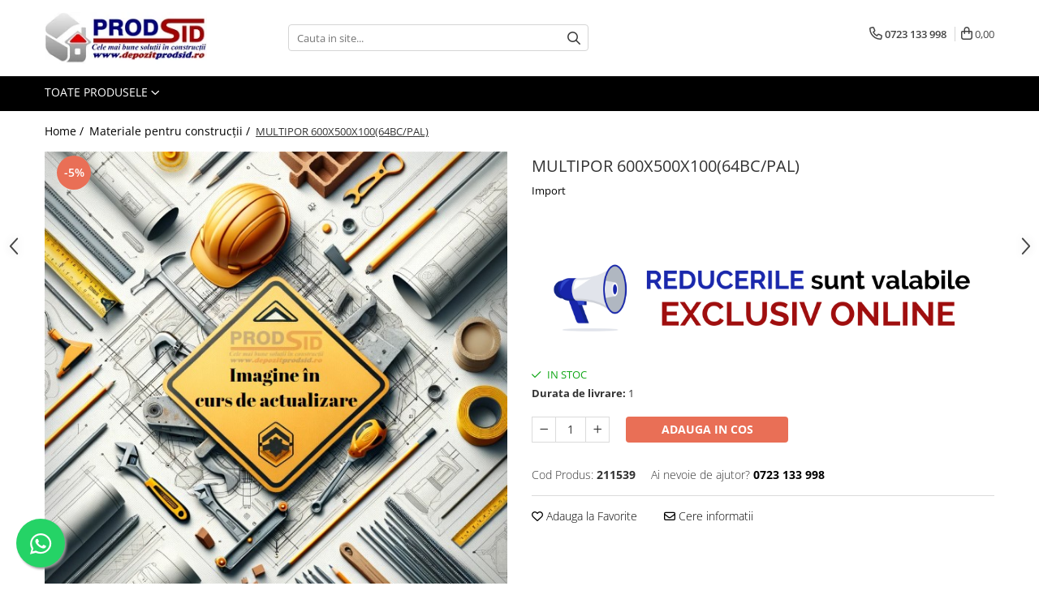

--- FILE ---
content_type: text/html; charset=UTF-8
request_url: https://www.depozitprodsid.ro/materiale-pentru-construc%C8%9Bii/multipor-600x500x100-64bc-pal.html
body_size: 34709
content:
<!DOCTYPE html>

<html lang="ro-ro">

	<head>
		<meta charset="UTF-8">

		<script src="https://gomagcdn.ro/themes/fashion/js/lazysizes.min.js?v=10261000-4.244" async=""></script>

		<script>
			function g_js(callbk){typeof callbk === 'function' ? window.addEventListener("DOMContentLoaded", callbk, false) : false;}
		</script>

					<link rel="icon" sizes="48x48" href="https://gomagcdn.ro/domains2/depozitprodsid.ro/files/favicon/favicon1138.jpg">
			<link rel="apple-touch-icon" sizes="180x180" href="https://gomagcdn.ro/domains2/depozitprodsid.ro/files/favicon/favicon1138.jpg">
		
		<style>
			/*body.loading{overflow:hidden;}
			body.loading #wrapper{opacity: 0;visibility: hidden;}
			body #wrapper{opacity: 1;visibility: visible;transition:all .1s ease-out;}*/

			.main-header .main-menu{min-height:43px;}
			.-g-hide{visibility:hidden;opacity:0;}

					</style>
					<link rel="preconnect" href="https://fonts.googleapis.com" >
					<link rel="preconnect" href="https://fonts.gstatic.com" crossorigin>
		
		<link rel="preconnect" href="https://gomagcdn.ro"><link rel="dns-prefetch" href="https://fonts.googleapis.com" /><link rel="dns-prefetch" href="https://fonts.gstatic.com" /><link rel="dns-prefetch" href="https://connect.facebook.net" /><link rel="dns-prefetch" href="https://www.facebook.com" /><link rel="dns-prefetch" href="https://www.googletagmanager.com" />

					<link rel="preload" as="image" href="https://gomagcdn.ro/domains2/depozitprodsid.ro/files/product/large/caramida-cos-240x240x120-150-796374.jpg"   >
					<link rel="preload" as="style" href="https://fonts.googleapis.com/css2?family=Jost:wght@200;300;400;500;600;700&display=swap" fetchpriority="high" onload="this.onload=null;this.rel='stylesheet'" crossorigin>
		
		<link rel="preload" href="https://gomagcdn.ro/themes/fashion/js/plugins.js?v=10261000-4.244" as="script">

		
					<link rel="preload" href="https://www.depozitprodsid.ro/theme/default.js?v=41711551314" as="script">
				
		<link rel="preload" href="https://gomagcdn.ro/themes/fashion/js/dev.js?v=10261000-4.244" as="script">

					<noscript>
				<link rel="stylesheet" href="https://fonts.googleapis.com/css2?family=Jost:wght@200;300;400;500;600;700&display=swap">
			</noscript>
		
					<link rel="stylesheet" href="https://gomagcdn.ro/themes/fashion/css/main-min-v2.css?v=10261000-4.244-1" data-values='{"blockScripts": "1"}'>
		
					<link rel="stylesheet" href="https://www.depozitprodsid.ro/theme/default.css?v=41711551314">
		
						<link rel="stylesheet" href="https://gomagcdn.ro/themes/fashion/css/dev-style.css?v=10261000-4.244-1">
		
		
		
		<link rel="alternate" hreflang="x-default" href="https://www.depozitprodsid.ro/materiale-pentru-construcții/multipor-600x500x100-64bc-pal.html">
									<!-- Google tag (gtag.js) -->
<script async src="https://www.googletagmanager.com/gtag/js?id=AW-11409528140"></script>
<script>
  window.dataLayer = window.dataLayer || [];
  function gtag(){dataLayer.push(arguments);}
  gtag('js', new Date());

  gtag('config', 'AW-11409528140');
</script>
<script>
  gtag('config', 'AW-11409528140/8W6GCLbetIUZEMyqvsAq', {
    'phone_conversion_number': '0723133998'
  });
</script>					
		<meta name="expires" content="never">
		<meta name="revisit-after" content="1 days">
					<meta name="author" content="Gomag">
				<title>MULTIPOR 600X500X100(64BC/PAL)</title>


					<meta name="robots" content="index,follow" />
						
		<meta name="description" content="MULTIPOR 600X500X100(64BC/PAL)">
		<meta class="viewport" name="viewport" content="width=device-width, initial-scale=1.0, user-scalable=no">
									<meta property="og:image" content="https://gomagcdn.ro/domains2/depozitprodsid.ro/files/product/large/caramida-cos-240x240x120-150-796374.jpg"/>
															<link rel="canonical" href="https://www.depozitprodsid.ro/materiale-pentru-construcții/multipor-600x500x100-64bc-pal.html" />
			<meta property="og:url" content="https://www.depozitprodsid.ro/materiale-pentru-construcții/multipor-600x500x100-64bc-pal.html"/>
						
		<meta name="distribution" content="Global">
		<meta name="owner" content="www.depozitprodsid.ro">
		<meta name="publisher" content="www.depozitprodsid.ro">
		<meta name="rating" content="General">
		<meta name="copyright" content="Copyright www.depozitprodsid.ro 2026. All rights reserved">
		<link rel="search" href="https://www.depozitprodsid.ro/opensearch.ro.xml" type="application/opensearchdescription+xml" title="Cautare"/>

		
							<script src="https://gomagcdn.ro/themes/fashion/js/jquery-2.1.4.min.js"></script>
			<script defer src="https://gomagcdn.ro/themes/fashion/js/jquery.autocomplete.js?v=20181023"></script>
			<script src="https://gomagcdn.ro/themes/fashion/js/gomag.config.js?v=10261000-4.244"></script>
			<script src="https://gomagcdn.ro/themes/fashion/js/gomag.js?v=10261000-4.244"></script>
		
													<script>
$.Gomag.bind('User/Data/AffiliateMarketing/HideTrafiLeak', function(event, data){

    $('.whatsappfloat').remove();
});
</script><script>
	var items = [];

	items.push(
		{
			id		:'211539',
			name	:'MULTIPOR 600X500X100(64BC/PAL)',
			brand	:'Import',
			category:'Materiale pentru construcții',
			price	:56.0300,
			google_business_vertical: 'retail'
		}
	);

	gtag('event', 'view_item', {
		items: [items],
		currency: "Lei",
		value: "56.0300",
		send_to: 'AW-11409528140'
	});
		gtag('event', 'page_view', {
		send_to: 'AW-11409528140',
		value: 56.0300,
		items: [{
			id: '211539',
			google_business_vertical: 'retail'
		}]
		});
	</script><script>	
	$(document).ready(function(){
		
		$(document).on('click', $GomagConfig.cartSummaryItemRemoveButton, function() {
			var productId = $(this).attr("data-product");
			var productSku = $(this).attr("data-productsku");
			var productPrice = $(this).attr("data-productprice");
			var productQty = $(this).attr("data-qty");
			
			gtag('event', 'remove_from_cart', {
					send_to	: 'AW-11409528140',
					value	: parseFloat(productQty) * parseFloat(productPrice),
					items:[{
						id		: productSku,
						quantity: productQty,
						price	: productPrice		 
				}]
			})
			
		})
	
		$(document).on('click', $GomagConfig.checkoutItemRemoveButton, function() {
			
			var itemKey = $(this).attr('id').replace('__checkoutItemRemove','');
			var productId = $(this).data("product");
			var productSku = $(this).attr("productsku");
			var productPrice = $(this).attr("productprice");
			var productQty = $('#quantityToAdd_'+itemKey).val();
			
			gtag('event', 'remove_from_cart', {
				send_to	: 'AW-11409528140',
				value	: parseFloat(productQty) * parseFloat(productPrice),
				items	:[{
					id		: productSku,
					quantity: productQty,
					price	: productPrice
				}]
			})
			
		})
	});		
	
</script>
<!-- Global site tag (gtag.js) - Google Analytics -->
<script async src="https://www.googletagmanager.com/gtag/js?id=G-QFMWE2W48C"></script>
	<script>
 window.dataLayer = window.dataLayer || [];
  function gtag(){dataLayer.push(arguments);}
    var cookieValue = '';
  var name = 'g_c_consent' + "=";
  var decodedCookie = decodeURIComponent(document.cookie);
  var ca = decodedCookie.split(';');
  for(var i = 0; i <ca.length; i++) {
	var c = ca[i];
	while (c.charAt(0) == ' ') {
	  c = c.substring(1);
	}
	if (c.indexOf(name) == 0) {
	  cookieValue = c.substring(name.length, c.length);
	}
  }



if(cookieValue == ''){
	gtag('consent', 'default', {
	  'ad_storage': 'granted',
	  'ad_user_data': 'granted',
	  'ad_personalization': 'granted',
	  'analytics_storage': 'granted',
	  'personalization_storage': 'granted',
	  'functionality_storage': 'granted',
	  'security_storage': 'granted'
	});
	} else if(cookieValue != '-1'){


			gtag('consent', 'default', {
			'ad_storage': 'granted',
			'ad_user_data': 'granted',
			'ad_personalization': 'granted',
			'analytics_storage': 'granted',
			'personalization_storage': 'granted',
			'functionality_storage': 'granted',
			'security_storage': 'granted'
		});
	} else {
	 gtag('consent', 'default', {
		  'ad_storage': 'denied',
		  'ad_user_data': 'denied',
		  'ad_personalization': 'denied',
		  'analytics_storage': 'denied',
			'personalization_storage': 'denied',
			'functionality_storage': 'denied',
			'security_storage': 'denied'
		});

		 }
</script>
<script>

	
  gtag('js', new Date());

 
$.Gomag.bind('Cookie/Policy/Consent/Denied', function(){
	gtag('consent', 'update', {
		  'ad_storage': 'denied',
		  'ad_user_data': 'denied',
		  'ad_personalization': 'denied',
		  'analytics_storage': 'denied',
			'personalization_storage': 'denied',
			'functionality_storage': 'denied',
			'security_storage': 'denied'
		});
		})
$.Gomag.bind('Cookie/Policy/Consent/Granted', function(){
	gtag('consent', 'update', {
		  'ad_storage': 'granted',
		  'ad_user_data': 'granted',
		  'ad_personalization': 'granted',
		  'analytics_storage': 'granted',
			'personalization_storage': 'granted',
			'functionality_storage': 'granted',
			'security_storage': 'granted'
		});
		})
  gtag('config', 'G-QFMWE2W48C', {allow_enhanced_conversions: true });
</script>
<script>
	function gaBuildProductVariant(product)
	{
		let _return = '';
		if(product.version != undefined)
		{
			$.each(product.version, function(i, a){
				_return += (_return == '' ? '' : ', ')+a.value;
			})
		}
		return _return;
	}

</script>
<script>
	$.Gomag.bind('Product/Add/To/Cart/After/Listing', function gaProductAddToCartLV4(event, data) {
		if(data.product !== undefined) {
			var gaProduct = false;
			if(typeof(gaProducts) != 'undefined' && gaProducts[data.product.id] != undefined)
			{
				gaProduct = gaProducts[data.product.id];

			}

			if(gaProduct == false)
			{
				gaProduct = {};
				gaProduct.item_id = data.product.id;
				gaProduct.currency = data.product.currency ? (String(data.product.currency).toLowerCase() == 'lei' ? 'RON' : data.product.currency) : 'RON';
				gaProduct.item_name =  data.product.sku ;
				gaProduct.item_variant= gaBuildProductVariant(data.product);
				gaProduct.item_brand = data.product.brand;
				gaProduct.item_category = data.product.category;

			}

			gaProduct.price = parseFloat(data.product.price).toFixed(2);
			gaProduct.quantity = data.product.productQuantity;
			gtag("event", "add_to_cart", {
				currency: gaProduct.currency,
				value: parseFloat(gaProduct.price) * parseFloat(gaProduct.quantity),
				items: [
					gaProduct
				]
			});

		}
	})
	$.Gomag.bind('Product/Add/To/Cart/After/Details', function gaProductAddToCartDV4(event, data){

		if(data.product !== undefined){

			var gaProduct = false;
			if(
				typeof(gaProducts) != 'undefined'
				&&
				gaProducts[data.product.id] != undefined
			)
			{
				var gaProduct = gaProducts[data.product.id];
			}

			if(gaProduct == false)
			{
				gaProduct = {};
				gaProduct.item_id = data.product.id;
				gaProduct.currency = data.product.currency ? (String(data.product.currency).toLowerCase() == 'lei' ? 'RON' : data.product.currency) : 'RON';
				gaProduct.item_name =  data.product.sku ;
				gaProduct.item_variant= gaBuildProductVariant(data.product);
				gaProduct.item_brand = data.product.brand;
				gaProduct.item_category = data.product.category;

			}

			gaProduct.price = parseFloat(data.product.price).toFixed(2);
			gaProduct.quantity = data.product.productQuantity;


			gtag("event", "add_to_cart", {
			  currency: gaProduct.currency,
			  value: parseFloat(gaProduct.price) * parseFloat(gaProduct.quantity),
			  items: [
				gaProduct
			  ]
			});
        }

	})
	 $.Gomag.bind('Product/Remove/From/Cart', function gaProductRemovedFromCartV4(event, data){
		var envData = $.Gomag.getEnvData();
		var products = envData.products;

		if(data.data.product !== undefined && products[data.data.product] !== undefined){


			var dataProduct = products[data.data.product];


			gaProduct = {};
			gaProduct.item_id = dataProduct.id;

			gaProduct.item_name =   dataProduct.sku ;
			gaProduct.currency = dataProduct.currency ? (String(dataProduct.currency).toLowerCase() == 'lei' ? 'RON' : dataProduct.currency) : 'RON';
			gaProduct.item_category = dataProduct.category;
			gaProduct.item_brand = dataProduct.brand;
			gaProduct.price = parseFloat(dataProduct.price).toFixed(2);
			gaProduct.quantity = data.data.quantity;
			gaProduct.item_variant= gaBuildProductVariant(dataProduct);
			gtag("event", "remove_from_cart", {
			  currency: gaProduct.currency,
			  value: parseFloat(gaProduct.price) * parseFloat(gaProduct.quantity),
			  items: [
				gaProduct
			  ]
			});
        }

	});

	 $.Gomag.bind('Cart/Quantity/Update', function gaCartQuantityUpdateV4(event, data){
		var envData = $.Gomag.getEnvData();
		var products = envData.products;
		if(!data.data.finalQuantity || !data.data.initialQuantity)
		{
			return false;
		}
		var dataProduct = products[data.data.product];
		if(dataProduct == undefined)
		{
			return false;
		}

		gaProduct = {};
		gaProduct.item_id = dataProduct.id;
		gaProduct.currency = dataProduct.currency ? (String(dataProduct.currency).toLowerCase() == 'lei' ? 'RON' : dataProduct.currency) : 'RON';
		gaProduct.item_name =  dataProduct.sku ;

		gaProduct.item_category = dataProduct.category;
		gaProduct.item_brand = dataProduct.brand;
		gaProduct.price = parseFloat(dataProduct.price).toFixed(2);
		gaProduct.item_variant= gaBuildProductVariant(dataProduct);
		if(parseFloat(data.data.initialQuantity) < parseFloat(data.data.finalQuantity))
		{
			var quantity = parseFloat(data.data.finalQuantity) - parseFloat(data.data.initialQuantity);
			gaProduct.quantity = quantity;

			gtag("event", "add_to_cart", {
			  currency: gaProduct.currency,
			  value: parseFloat(gaProduct.price) * parseFloat(gaProduct.quantity),
			  items: [
				gaProduct
			  ]
			});
		}
		else if(parseFloat(data.data.initialQuantity) > parseFloat(data.data.finalQuantity))
		{
			var quantity = parseFloat(data.data.initialQuantity) - parseFloat(data.data.finalQuantity);
			gaProduct.quantity = quantity;
			gtag("event", "remove_from_cart", {
			  currency: gaProduct.currency,
			  value: parseFloat(gaProduct.price) * parseFloat(gaProduct.quantity),
			  items: [
				gaProduct
			  ]
			});
		}

	});

</script>
<script>
function gmsc(name, value)
{
	if(value != undefined && value)
	{
		var expires = new Date();
		expires.setTime(expires.getTime() + parseInt(3600*24*1000*90));
		document.cookie = encodeURIComponent(name) + "=" + encodeURIComponent(value) + '; expires='+ expires.toUTCString() + "; path=/";
	}
}
let gmqs = window.location.search;
let gmup = new URLSearchParams(gmqs);
gmsc('g_sc', gmup.get('shop_campaign'));
gmsc('shop_utm_campaign', gmup.get('utm_campaign'));
gmsc('shop_utm_medium', gmup.get('utm_medium'));
gmsc('shop_utm_source', gmup.get('utm_source'));
</script><!-- Facebook Pixel Code -->
				<script>
				!function(f,b,e,v,n,t,s){if(f.fbq)return;n=f.fbq=function(){n.callMethod?
				n.callMethod.apply(n,arguments):n.queue.push(arguments)};if(!f._fbq)f._fbq=n;
				n.push=n;n.loaded=!0;n.version="2.0";n.queue=[];t=b.createElement(e);t.async=!0;
				t.src=v;s=b.getElementsByTagName(e)[0];s.parentNode.insertBefore(t,s)}(window,
				document,"script","//connect.facebook.net/en_US/fbevents.js");

				fbq("init", "710111191141452");
				fbq("track", "PageView");</script>
				<!-- End Facebook Pixel Code -->
				<script>
				$.Gomag.bind('User/Ajax/Data/Loaded', function(event, data){
					if(data != undefined && data.data != undefined)
					{
						var eventData = data.data;
						if(eventData.facebookUserData != undefined)
						{
							$('body').append(eventData.facebookUserData);
						}
					}
				})
				</script>
				<meta name="facebook-domain-verification" content="g8zmv5r3oylwn5me3gdlnktpayhz5n" /><script>
	$.Gomag.bind('Product/Add/To/Cart/After/Listing', function(event, data){
		if(data.product !== undefined){
			gtag('event', 'add_to_cart', {
				send_to	: 'AW-11409528140',
				value	: parseFloat(data.product.productQuantity) * parseFloat(data.product.price),
				items	:[{
					id		: data.product.sku,
					name	: data.product.name,
					brand	: data.product.brand,
					category: data.product.category,
					quantity: data.product.productQuantity,
					price	: data.product.price
				 
			}]
		   })
        }
	})
	$.Gomag.bind('Product/Add/To/Cart/After/Details', function(event, data){
		
		if(data.product !== undefined){
			gtag('event', 'add_to_cart', {
				send_to: 'AW-11409528140',
				value: parseFloat(data.product.productQuantity) * parseFloat(data.product.price),
				items: [{
					id: data.product.sku,
					name		: data.product.name,
					brand		: data.product.brand,
					category	: data.product.category,
					quantity	: data.product.productQuantity,
					price		: data.product.price
				}]	
			})
		}
	})
   
</script>					
		
	</head>

	<body class="" style="">

		<script >
			function _addCss(url, attribute, value, loaded){
				var _s = document.createElement('link');
				_s.rel = 'stylesheet';
				_s.href = url;
				_s.type = 'text/css';
				if(attribute)
				{
					_s.setAttribute(attribute, value)
				}
				if(loaded){
					_s.onload = function(){
						var dom = document.getElementsByTagName('body')[0];
						//dom.classList.remove('loading');
					}
				}
				var _st = document.getElementsByTagName('link')[0];
				_st.parentNode.insertBefore(_s, _st);
			}
			//_addCss('https://fonts.googleapis.com/css2?family=Open+Sans:ital,wght@0,300;0,400;0,600;0,700;1,300;1,400&display=swap');
			_addCss('https://gomagcdn.ro/themes/_fonts/Open-Sans.css');

		</script>
		<script>
				/*setTimeout(
				  function()
				  {
				   document.getElementsByTagName('body')[0].classList.remove('loading');
				  }, 1000);*/
		</script>
							
		
		<div id="wrapper">
			<!-- BLOCK:d14b8fdfae3837b2bb75fb609837ad13 start -->
<div id="_cartSummary" class="hide"></div>

<script >
	$(document).ready(function() {

		$(document).on('keypress', '.-g-input-loader', function(){
			$(this).addClass('-g-input-loading');
		})

		$.Gomag.bind('Product/Add/To/Cart/After', function(eventResponse, properties)
		{
									var data = JSON.parse(properties.data);
			$('.q-cart').html(data.quantity);
			if(parseFloat(data.quantity) > 0)
			{
				$('.q-cart').removeClass('hide');
			}
			else
			{
				$('.q-cart').addClass('hide');
			}
			$('.cartPrice').html(data.subtotal + ' ' + data.currency);
			$('.cartProductCount').html(data.quantity);


		})
		$('#_cartSummary').on('updateCart', function(event, cart) {
			var t = $(this);

			$.get('https://www.depozitprodsid.ro/cart-update', {
				cart: cart
			}, function(data) {

				$('.q-cart').html(data.quantity);
				if(parseFloat(data.quantity) > 0)
				{
					$('.q-cart').removeClass('hide');
				}
				else
				{
					$('.q-cart').addClass('hide');
				}
				$('.cartPrice').html(data.subtotal + ' ' + data.currency);
				$('.cartProductCount').html(data.quantity);
			}, 'json');
			window.ga = window.ga || function() {
				(ga.q = ga.q || []).push(arguments)
			};
			ga('send', 'event', 'Buton', 'Click', 'Adauga_Cos');
		});

		if(window.gtag_report_conversion) {
			$(document).on("click", 'li.phone-m', function() {
				var phoneNo = $('li.phone-m').children( "a").attr('href');
				gtag_report_conversion(phoneNo);
			});

		}

	});
</script>



<header class="main-header container-bg clearfix" data-block="headerBlock">
	<div class="discount-tape container-h full -g-hide" id="_gomagHellobar"></div>

		
	<div class="top-head-bg container-h full">

		<div class="top-head container-h">
			<div class="row">
				<div class="col-md-3 col-sm-3 col-xs-5 logo-h">
					
	<a href="https://www.depozitprodsid.ro" id="logo" data-pageId="2">
		<img src="https://gomagcdn.ro/domains2/depozitprodsid.ro/files/company/logo5714.webp" fetchpriority="high" class="img-responsive" alt="" title="" width="200" height="50" style="width:auto;">
	</a>
				</div>
				<div class="col-md-4 col-sm-4 col-xs-7 main search-form-box">
					
<form name="search-form" class="search-form" action="https://www.depozitprodsid.ro/produse" id="_searchFormMainHeader">

	<input id="_autocompleteSearchMainHeader" name="c" class="input-placeholder -g-input-loader" type="text" placeholder="Cauta in site..." aria-label="Search"  value="">
	<button id="_doSearch" class="search-button" aria-hidden="true">
		<i class="fa fa-search" aria-hidden="true"></i>
	</button>

				<script >
			$(document).ready(function() {

				$('#_autocompleteSearchMainHeader').autocomplete({
					serviceUrl: 'https://www.depozitprodsid.ro/autocomplete',
					minChars: 2,
					deferRequestBy: 700,
					appendTo: '#_searchFormMainHeader',
					width: parseInt($('#_doSearch').offset().left) - parseInt($('#_autocompleteSearchMainHeader').offset().left),
					formatResult: function(suggestion, currentValue) {
						return suggestion.value;
					},
					onSelect: function(suggestion) {
						$(this).val(suggestion.data);
					},
					onSearchComplete: function(suggestion) {
						$(this).removeClass('-g-input-loading');
					}
				});
				$(document).on('click', '#_doSearch', function(e){
					e.preventDefault();
					if($('#_autocompleteSearchMainHeader').val() != '')
					{
						$('#_searchFormMainHeader').submit();
					}
				})
			});
		</script>
	

</form>
				</div>
				<div class="col-md-5 col-sm-5 acount-section">
					
<ul>
	<li class="search-m hide">
		<a href="#" class="-g-no-url" aria-label="Cauta in site..." data-pageId="">
			<i class="fa fa-search search-open" aria-hidden="true"></i>
			<i style="display:none" class="fa fa-times search-close" aria-hidden="true"></i>
		</a>
	</li>
	<li class="-g-user-icon -g-user-icon-empty">
			
	</li>
	
				<li class="contact-header">
			<a href="tel:0723 133 998" aria-label="Contacteaza-ne" data-pageId="3">
				<i class="fa fa-phone" aria-hidden="true"></i>
								<span>0723 133 998</span>
			</a>
		</li>
			<li class="wishlist-header hide">
		<a href="https://www.depozitprodsid.ro/wishlist" aria-label="Wishlist" data-pageId="28">
			<span class="-g-wishlist-product-count -g-hide"></span>
			<i class="fa fa-heart-o" aria-hidden="true"></i>
			<span class="">Favorite</span>
		</a>
	</li>
	<li class="cart-header-btn cart">
		<a class="cart-drop _showCartHeader" href="https://www.depozitprodsid.ro/cos-de-cumparaturi" aria-label="Cos de cumparaturi">
			<span class="q-cart hide">0</span>
			<i class="fa fa-shopping-bag" aria-hidden="true"></i>
			<span class="count cartPrice">0,00
				
			</span>
		</a>
					<div class="cart-dd  _cartShow cart-closed"></div>
			</li>

	</ul>

	<script>
		$(document).ready(function() {
			//Cart
							$('.cart').mouseenter(function() {
					$.Gomag.showCartSummary('div._cartShow');
				}).mouseleave(function() {
					$.Gomag.hideCartSummary('div._cartShow');
					$('div._cartShow').removeClass('cart-open');
				});
						$(document).on('click', '.dropdown-toggle', function() {
				window.location = $(this).attr('href');
			})
		})
	</script>

				</div>
			</div>
		</div>
	</div>


<div id="navigation">
	<nav id="main-menu" class="main-menu container-h full clearfix">
		<a href="#" class="menu-trg -g-no-url" title="Produse">
			<span>&nbsp;</span>
		</a>
		
<div class="container-h nav-menu-hh clearfix">

	<!-- BASE MENU -->
	<ul class="
			nav-menu base-menu
			
			
		">

		<li class="all-product-button menu-drop">
			<a class="" href="#mm-2">Toate Produsele <i class="fa fa-angle-down"></i></a>
			<div class="menu-dd">
				

	<ul class="FH">
			
		<li class="ifDrop __GomagMM ">
							<a
					href="https://www.depozitprodsid.ro/materiale-pentru-construcții"
					class="  "
					rel="  "
					
					title="Materiale pentru construcții"
					data-Gomag=''
					data-block-name="mainMenuD0"
					data-pageId= "80"
					data-block="mainMenuD">
											<span class="list">Materiale pentru construcții</span>
						<i class="fa fa-angle-right"></i>
				</a>

										<ul class="drop-list clearfix w100">
															<li class="image">
																	</li>
																																						<li class="fl">
										<div class="col">
											<p class="title">
												<a
												href="https://www.depozitprodsid.ro/ciment-și-adezivi"
												class="title    "
												rel="  "
												
												title="Ciment și adezivi"
												data-Gomag=''
												data-block-name="mainMenuD1"
												data-block="mainMenuD"
												data-pageId= "80"
												>
																										Ciment și adezivi
												</a>
											</p>
																																															<a
														href="https://www.depozitprodsid.ro/adezivi"
														rel="  "
														
														title="Adezivi"
														class="    "
														data-Gomag=''
														data-block-name="mainMenuD2"
														data-block="mainMenuD"
														data-pageId=""
													>
																												<i class="fa fa-angle-right"></i>
														<span>Adezivi</span>
													</a>
																									<a
														href="https://www.depozitprodsid.ro/chituri"
														rel="  "
														
														title="Chituri"
														class="    "
														data-Gomag=''
														data-block-name="mainMenuD2"
														data-block="mainMenuD"
														data-pageId=""
													>
																												<i class="fa fa-angle-right"></i>
														<span>Chituri</span>
													</a>
																									<a
														href="https://www.depozitprodsid.ro/ciment-mortar-tinci-nisip-var"
														rel="  "
														
														title="Ciment, Mortar, Tinci, Nisip, Var"
														class="    "
														data-Gomag=''
														data-block-name="mainMenuD2"
														data-block="mainMenuD"
														data-pageId=""
													>
																												<i class="fa fa-angle-right"></i>
														<span>Ciment, Mortar, Tinci, Nisip, Var</span>
													</a>
																									<a
														href="https://www.depozitprodsid.ro/glet-ipsos"
														rel="  "
														
														title="Glet, Ipsos"
														class="    "
														data-Gomag=''
														data-block-name="mainMenuD2"
														data-block="mainMenuD"
														data-pageId=""
													>
																												<i class="fa fa-angle-right"></i>
														<span>Glet, Ipsos</span>
													</a>
																									<a
														href="https://www.depozitprodsid.ro/tencuieli"
														rel="  "
														
														title="Tencuieli"
														class="    "
														data-Gomag=''
														data-block-name="mainMenuD2"
														data-block="mainMenuD"
														data-pageId=""
													>
																												<i class="fa fa-angle-right"></i>
														<span>Tencuieli</span>
													</a>
																							
										</div>
									</li>
																																<li class="fl">
										<div class="col">
											<p class="title">
												<a
												href="https://www.depozitprodsid.ro/cuie-și-sârmă"
												class="title    "
												rel="  "
												
												title="Cuie și sârmă"
												data-Gomag=''
												data-block-name="mainMenuD1"
												data-block="mainMenuD"
												data-pageId= "80"
												>
																										Cuie și sârmă
												</a>
											</p>
																																															<a
														href="https://www.depozitprodsid.ro/cuie-construcții"
														rel="  "
														
														title="Cuie construcții"
														class="    "
														data-Gomag=''
														data-block-name="mainMenuD2"
														data-block="mainMenuD"
														data-pageId=""
													>
																												<i class="fa fa-angle-right"></i>
														<span>Cuie construcții</span>
													</a>
																									<a
														href="https://www.depozitprodsid.ro/sârmă-ghimpată"
														rel="  "
														
														title="Sârmă ghimpată"
														class="    "
														data-Gomag=''
														data-block-name="mainMenuD2"
														data-block="mainMenuD"
														data-pageId=""
													>
																												<i class="fa fa-angle-right"></i>
														<span>Sârmă ghimpată</span>
													</a>
																									<a
														href="https://www.depozitprodsid.ro/sârmă-laminată-tip-nato"
														rel="  "
														
														title="Sârmă laminată (tip NATO)"
														class="    "
														data-Gomag=''
														data-block-name="mainMenuD2"
														data-block="mainMenuD"
														data-pageId=""
													>
																												<i class="fa fa-angle-right"></i>
														<span>Sârmă laminată (tip NATO)</span>
													</a>
																									<a
														href="https://www.depozitprodsid.ro/sârmă-neagră"
														rel="  "
														
														title="Sârmă neagră"
														class="    "
														data-Gomag=''
														data-block-name="mainMenuD2"
														data-block="mainMenuD"
														data-pageId=""
													>
																												<i class="fa fa-angle-right"></i>
														<span>Sârmă neagră</span>
													</a>
																									<a
														href="https://www.depozitprodsid.ro/sârmă-zincată"
														rel="  "
														
														title="Sârmă zincată"
														class="    "
														data-Gomag=''
														data-block-name="mainMenuD2"
														data-block="mainMenuD"
														data-pageId=""
													>
																												<i class="fa fa-angle-right"></i>
														<span>Sârmă zincată</span>
													</a>
																							
										</div>
									</li>
																																<li class="fl">
										<div class="col">
											<p class="title">
												<a
												href="https://www.depozitprodsid.ro/elemente-de-placare"
												class="title    "
												rel="  "
												
												title="Elemente de placare"
												data-Gomag=''
												data-block-name="mainMenuD1"
												data-block="mainMenuD"
												data-pageId= "80"
												>
																										Elemente de placare
												</a>
											</p>
																																															<a
														href="https://www.depozitprodsid.ro/accesorii-gips-carton"
														rel="  "
														
														title="Accesorii gips carton"
														class="    "
														data-Gomag=''
														data-block-name="mainMenuD2"
														data-block="mainMenuD"
														data-pageId=""
													>
																												<i class="fa fa-angle-right"></i>
														<span>Accesorii gips carton</span>
													</a>
																									<a
														href="https://www.depozitprodsid.ro/plăci-gips-carton"
														rel="  "
														
														title="Plăci gips carton"
														class="    "
														data-Gomag=''
														data-block-name="mainMenuD2"
														data-block="mainMenuD"
														data-pageId=""
													>
																												<i class="fa fa-angle-right"></i>
														<span>Plăci gips carton</span>
													</a>
																									<a
														href="https://www.depozitprodsid.ro/plăci-osb"
														rel="  "
														
														title="Plăci OSB"
														class="    "
														data-Gomag=''
														data-block-name="mainMenuD2"
														data-block="mainMenuD"
														data-pageId=""
													>
																												<i class="fa fa-angle-right"></i>
														<span>Plăci OSB</span>
													</a>
																							
										</div>
									</li>
																																<li class="fl">
										<div class="col">
											<p class="title">
												<a
												href="https://www.depozitprodsid.ro/elemente-de-zidărie"
												class="title    "
												rel="  "
												
												title="Elemente de zidărie"
												data-Gomag=''
												data-block-name="mainMenuD1"
												data-block="mainMenuD"
												data-pageId= "80"
												>
																										Elemente de zidărie
												</a>
											</p>
																																															<a
														href="https://www.depozitprodsid.ro/bca"
														rel="  "
														
														title="BCA"
														class="    "
														data-Gomag=''
														data-block-name="mainMenuD2"
														data-block="mainMenuD"
														data-pageId=""
													>
																												<i class="fa fa-angle-right"></i>
														<span>BCA</span>
													</a>
																									<a
														href="https://www.depozitprodsid.ro/blocuri-ceramice-cu-găuri"
														rel="  "
														
														title="Blocuri ceramice cu găuri"
														class="    "
														data-Gomag=''
														data-block-name="mainMenuD2"
														data-block="mainMenuD"
														data-pageId=""
													>
																												<i class="fa fa-angle-right"></i>
														<span>Blocuri ceramice cu găuri</span>
													</a>
																									<a
														href="https://www.depozitprodsid.ro/blolțari-din-beton"
														rel="  "
														
														title="Bolțari din beton"
														class="    "
														data-Gomag=''
														data-block-name="mainMenuD2"
														data-block="mainMenuD"
														data-pageId=""
													>
																												<i class="fa fa-angle-right"></i>
														<span>Bolțari din beton</span>
													</a>
																									<a
														href="https://www.depozitprodsid.ro/cărămidă-plină"
														rel="  "
														
														title="Cărămidă plină"
														class="    "
														data-Gomag=''
														data-block-name="mainMenuD2"
														data-block="mainMenuD"
														data-pageId=""
													>
																												<i class="fa fa-angle-right"></i>
														<span>Cărămidă plină</span>
													</a>
																							
										</div>
									</li>
																																<li class="fl">
										<div class="col">
											<p class="title">
												<a
												href="https://www.depozitprodsid.ro/materiale-pentru-hidroizolatii"
												class="title    "
												rel="  "
												
												title="Materiale pentru hidroizolații"
												data-Gomag=''
												data-block-name="mainMenuD1"
												data-block="mainMenuD"
												data-pageId= "80"
												>
																										Materiale pentru hidroizolații
												</a>
											</p>
																																															<a
														href="https://www.depozitprodsid.ro/amorsă-mastic"
														rel="  "
														
														title="Amorsă, mastic"
														class="    "
														data-Gomag=''
														data-block-name="mainMenuD2"
														data-block="mainMenuD"
														data-pageId=""
													>
																												<i class="fa fa-angle-right"></i>
														<span>Amorsă, mastic</span>
													</a>
																									<a
														href="https://www.depozitprodsid.ro/diverse-hidroizolații"
														rel="  "
														
														title="Diverse (hidroizolații)"
														class="    "
														data-Gomag=''
														data-block-name="mainMenuD2"
														data-block="mainMenuD"
														data-pageId=""
													>
																												<i class="fa fa-angle-right"></i>
														<span>Diverse (hidroizolații)</span>
													</a>
																									<a
														href="https://www.depozitprodsid.ro/membrană-hidroizolație"
														rel="  "
														
														title="Membrană hidroizolație"
														class="    "
														data-Gomag=''
														data-block-name="mainMenuD2"
														data-block="mainMenuD"
														data-pageId=""
													>
																												<i class="fa fa-angle-right"></i>
														<span>Membrană hidroizolație</span>
													</a>
																							
										</div>
									</li>
																																<li class="fl">
										<div class="col">
											<p class="title">
												<a
												href="https://www.depozitprodsid.ro/materiale-pentru-termoizolații"
												class="title    "
												rel="  "
												
												title="Materiale pentru termoizolații"
												data-Gomag=''
												data-block-name="mainMenuD1"
												data-block="mainMenuD"
												data-pageId= "80"
												>
																										Materiale pentru termoizolații
												</a>
											</p>
																																															<a
														href="https://www.depozitprodsid.ro/colțare-și-plasă-de-armare"
														rel="  "
														
														title="Colțare și plasă de armare"
														class="    "
														data-Gomag=''
														data-block-name="mainMenuD2"
														data-block="mainMenuD"
														data-pageId=""
													>
																												<i class="fa fa-angle-right"></i>
														<span>Colțare și plasă de armare</span>
													</a>
																									<a
														href="https://www.depozitprodsid.ro/plasă-de-armare-pentru-fațade"
														rel="  "
														
														title="Plasă de armare pentru fațade"
														class="    "
														data-Gomag=''
														data-block-name="mainMenuD2"
														data-block="mainMenuD"
														data-pageId=""
													>
																												<i class="fa fa-angle-right"></i>
														<span>Plasă de armare pentru fațade</span>
													</a>
																									<a
														href="https://www.depozitprodsid.ro/polistiren-expandat"
														rel="  "
														
														title="Polistiren expandat"
														class="    "
														data-Gomag=''
														data-block-name="mainMenuD2"
														data-block="mainMenuD"
														data-pageId=""
													>
																												<i class="fa fa-angle-right"></i>
														<span>Polistiren expandat</span>
													</a>
																									<a
														href="https://www.depozitprodsid.ro/polistiren-extrudat"
														rel="  "
														
														title="Polistiren extrudat"
														class="    "
														data-Gomag=''
														data-block-name="mainMenuD2"
														data-block="mainMenuD"
														data-pageId=""
													>
																												<i class="fa fa-angle-right"></i>
														<span>Polistiren extrudat</span>
													</a>
																									<a
														href="https://www.depozitprodsid.ro/vată-bazaltică"
														rel="  "
														
														title="Vată bazaltică"
														class="    "
														data-Gomag=''
														data-block-name="mainMenuD2"
														data-block="mainMenuD"
														data-pageId=""
													>
																												<i class="fa fa-angle-right"></i>
														<span>Vată bazaltică</span>
													</a>
																									<a
														href="https://www.depozitprodsid.ro/vată-minerală"
														rel="  "
														
														title="Vată minerală"
														class="    "
														data-Gomag=''
														data-block-name="mainMenuD2"
														data-block="mainMenuD"
														data-pageId=""
													>
																												<i class="fa fa-angle-right"></i>
														<span>Vată minerală</span>
													</a>
																							
										</div>
									</li>
																																<li class="fl">
										<div class="col">
											<p class="title">
												<a
												href="https://www.depozitprodsid.ro/oțel-beton"
												class="title    "
												rel="  "
												
												title="Oțel beton"
												data-Gomag=''
												data-block-name="mainMenuD1"
												data-block="mainMenuD"
												data-pageId= "80"
												>
																										Oțel beton
												</a>
											</p>
																																															<a
														href="https://www.depozitprodsid.ro/oțel-beton-fasonat"
														rel="  "
														
														title="Oțel beton fasonat"
														class="    "
														data-Gomag=''
														data-block-name="mainMenuD2"
														data-block="mainMenuD"
														data-pageId=""
													>
																												<i class="fa fa-angle-right"></i>
														<span>Oțel beton fasonat</span>
													</a>
																									<a
														href="https://www.depozitprodsid.ro/oțel-beton-neted"
														rel="  "
														
														title="Oțel beton neted"
														class="    "
														data-Gomag=''
														data-block-name="mainMenuD2"
														data-block="mainMenuD"
														data-pageId=""
													>
																												<i class="fa fa-angle-right"></i>
														<span>Oțel beton neted</span>
													</a>
																									<a
														href="https://www.depozitprodsid.ro/oșel-beton-striat"
														rel="  "
														
														title="Oțel beton striat"
														class="    "
														data-Gomag=''
														data-block-name="mainMenuD2"
														data-block="mainMenuD"
														data-pageId=""
													>
																												<i class="fa fa-angle-right"></i>
														<span>Oțel beton striat</span>
													</a>
																							
										</div>
									</li>
																																<li class="fl">
										<div class="col">
											<p class="title">
												<a
												href="https://www.depozitprodsid.ro/panouri-termoizonante"
												class="title    "
												rel="  "
												
												title="Panouri termoizolante"
												data-Gomag=''
												data-block-name="mainMenuD1"
												data-block="mainMenuD"
												data-pageId= "80"
												>
																										Panouri termoizolante
												</a>
											</p>
																						
										</div>
									</li>
																																<li class="fl">
										<div class="col">
											<p class="title">
												<a
												href="https://www.depozitprodsid.ro/panouri-și-plase-de-gard"
												class="title    "
												rel="  "
												
												title="Panouri și plase de gard"
												data-Gomag=''
												data-block-name="mainMenuD1"
												data-block="mainMenuD"
												data-pageId= "80"
												>
																										Panouri și plase de gard
												</a>
											</p>
																																															<a
														href="https://www.depozitprodsid.ro/panou-bordurat-vopsit"
														rel="  "
														
														title="Panou bordurat vopsit"
														class="    "
														data-Gomag=''
														data-block-name="mainMenuD2"
														data-block="mainMenuD"
														data-pageId=""
													>
																												<i class="fa fa-angle-right"></i>
														<span>Panou bordurat vopsit</span>
													</a>
																									<a
														href="https://www.depozitprodsid.ro/panou-bordurat-zincat"
														rel="  "
														
														title="Panou bordurat zincat"
														class="    "
														data-Gomag=''
														data-block-name="mainMenuD2"
														data-block="mainMenuD"
														data-pageId=""
													>
																												<i class="fa fa-angle-right"></i>
														<span>Panou bordurat zincat</span>
													</a>
																									<a
														href="https://www.depozitprodsid.ro/plasă-de-gard-sudată-zincată"
														rel="  "
														
														title="Plasă de gard sudată zincată"
														class="    "
														data-Gomag=''
														data-block-name="mainMenuD2"
														data-block="mainMenuD"
														data-pageId=""
													>
																												<i class="fa fa-angle-right"></i>
														<span>Plasă de gard sudată zincată</span>
													</a>
																									<a
														href="https://www.depozitprodsid.ro/plasă-de-gard-împletită-zincată"
														rel="  "
														
														title="Plasă de gard împletită zincată"
														class="    "
														data-Gomag=''
														data-block-name="mainMenuD2"
														data-block="mainMenuD"
														data-pageId=""
													>
																												<i class="fa fa-angle-right"></i>
														<span>Plasă de gard împletită zincată</span>
													</a>
																									<a
														href="https://www.depozitprodsid.ro/plasă-gard"
														rel="  "
														
														title="Plasă gard"
														class="    "
														data-Gomag=''
														data-block-name="mainMenuD2"
														data-block="mainMenuD"
														data-pageId=""
													>
																												<i class="fa fa-angle-right"></i>
														<span>Plasă gard</span>
													</a>
																									<a
														href="https://www.depozitprodsid.ro/plasă-împletită"
														rel="  "
														
														title="Plasă împletită"
														class="    "
														data-Gomag=''
														data-block-name="mainMenuD2"
														data-block="mainMenuD"
														data-pageId=""
													>
																												<i class="fa fa-angle-right"></i>
														<span>Plasă împletită</span>
													</a>
																							
										</div>
									</li>
																																<li class="fl">
										<div class="col">
											<p class="title">
												<a
												href="https://www.depozitprodsid.ro/plasă-de-armare"
												class="title    "
												rel="  "
												
												title="Plasă de armare"
												data-Gomag=''
												data-block-name="mainMenuD1"
												data-block="mainMenuD"
												data-pageId= "80"
												>
																										Plasă de armare
												</a>
											</p>
																																															<a
														href="https://www.depozitprodsid.ro/plasă-din-fibră-de-sticlă"
														rel="  "
														
														title="Plasă din fibră de sticlă"
														class="    "
														data-Gomag=''
														data-block-name="mainMenuD2"
														data-block="mainMenuD"
														data-pageId=""
													>
																												<i class="fa fa-angle-right"></i>
														<span>Plasă din fibră de sticlă</span>
													</a>
																									<a
														href="https://www.depozitprodsid.ro/plasă-sudată"
														rel="  "
														
														title="Plasă sudată"
														class="    "
														data-Gomag=''
														data-block-name="mainMenuD2"
														data-block="mainMenuD"
														data-pageId=""
													>
																												<i class="fa fa-angle-right"></i>
														<span>Plasă sudată</span>
													</a>
																							
										</div>
									</li>
																																<li class="fl">
										<div class="col">
											<p class="title">
												<a
												href="https://www.depozitprodsid.ro/policarbonat"
												class="title    "
												rel="  "
												
												title="Policarbonat"
												data-Gomag=''
												data-block-name="mainMenuD1"
												data-block="mainMenuD"
												data-pageId= "80"
												>
																										Policarbonat
												</a>
											</p>
																						
										</div>
									</li>
																																<li class="fl">
										<div class="col">
											<p class="title">
												<a
												href="https://www.depozitprodsid.ro/trepte-și-grătare-zincate"
												class="title    "
												rel="  "
												
												title="Trepte și grătare zincate"
												data-Gomag=''
												data-block-name="mainMenuD1"
												data-block="mainMenuD"
												data-pageId= "80"
												>
																										Trepte și grătare zincate
												</a>
											</p>
																						
										</div>
									</li>
																													</ul>
									
		</li>
		
		<li class="ifDrop __GomagMM ">
							<a
					href="https://www.depozitprodsid.ro/tablă"
					class="  "
					rel="  "
					
					title="Tablă"
					data-Gomag=''
					data-block-name="mainMenuD0"
					data-pageId= "80"
					data-block="mainMenuD">
											<span class="list">Tablă</span>
						<i class="fa fa-angle-right"></i>
				</a>

										<ul class="drop-list clearfix w100">
															<li class="image">
																	</li>
																																						<li class="fl">
										<div class="col">
											<p class="title">
												<a
												href="https://www.depozitprodsid.ro/tablă-aluminiu"
												class="title    "
												rel="  "
												
												title="Tablă aluminiu"
												data-Gomag=''
												data-block-name="mainMenuD1"
												data-block="mainMenuD"
												data-pageId= "80"
												>
																										Tablă aluminiu
												</a>
											</p>
																																															<a
														href="https://www.depozitprodsid.ro/tablă-aluminiu-lisa"
														rel="  "
														
														title="Tablă aluminiu lisa"
														class="    "
														data-Gomag=''
														data-block-name="mainMenuD2"
														data-block="mainMenuD"
														data-pageId=""
													>
																												<i class="fa fa-angle-right"></i>
														<span>Tablă aluminiu lisa</span>
													</a>
																									<a
														href="https://www.depozitprodsid.ro/tablă-aluminiu-striată"
														rel="  "
														
														title="Tablă aluminiu striată"
														class="    "
														data-Gomag=''
														data-block-name="mainMenuD2"
														data-block="mainMenuD"
														data-pageId=""
													>
																												<i class="fa fa-angle-right"></i>
														<span>Tablă aluminiu striată</span>
													</a>
																							
										</div>
									</li>
																																<li class="fl">
										<div class="col">
											<p class="title">
												<a
												href="https://www.depozitprodsid.ro/tablă-neagră"
												class="title    "
												rel="  "
												
												title="Tablă neagră"
												data-Gomag=''
												data-block-name="mainMenuD1"
												data-block="mainMenuD"
												data-pageId= "80"
												>
																										Tablă neagră
												</a>
											</p>
																						
										</div>
									</li>
																																<li class="fl">
										<div class="col">
											<p class="title">
												<a
												href="https://www.depozitprodsid.ro/tablă-oțel"
												class="title    "
												rel="  "
												
												title="Tablă oțel"
												data-Gomag=''
												data-block-name="mainMenuD1"
												data-block="mainMenuD"
												data-pageId= "80"
												>
																										Tablă oțel
												</a>
											</p>
																																															<a
														href="https://www.depozitprodsid.ro/tablă-de-uzură"
														rel="  "
														
														title="Tablă de uzură"
														class="    "
														data-Gomag=''
														data-block-name="mainMenuD2"
														data-block="mainMenuD"
														data-pageId=""
													>
																												<i class="fa fa-angle-right"></i>
														<span>Tablă de uzură</span>
													</a>
																									<a
														href="https://www.depozitprodsid.ro/tablă-groasă-laminată-la-cald-ltg"
														rel="  "
														
														title="Tablă groasă laminată la cald (LTG)"
														class="    "
														data-Gomag=''
														data-block-name="mainMenuD2"
														data-block="mainMenuD"
														data-pageId=""
													>
																												<i class="fa fa-angle-right"></i>
														<span>Tablă groasă laminată la cald (LTG)</span>
													</a>
																									<a
														href="https://www.depozitprodsid.ro/tablă-laminată-la-cald-lbc"
														rel="  "
														
														title="Tablă laminată la cald (LBC)"
														class="    "
														data-Gomag=''
														data-block-name="mainMenuD2"
														data-block="mainMenuD"
														data-pageId=""
													>
																												<i class="fa fa-angle-right"></i>
														<span>Tablă laminată la cald (LBC)</span>
													</a>
																									<a
														href="https://www.depozitprodsid.ro/tablă-laminată-la-rece-lbr"
														rel="  "
														
														title="Tablă laminată la rece (LBR)"
														class="    "
														data-Gomag=''
														data-block-name="mainMenuD2"
														data-block="mainMenuD"
														data-pageId=""
													>
																												<i class="fa fa-angle-right"></i>
														<span>Tablă laminată la rece (LBR)</span>
													</a>
																									<a
														href="https://www.depozitprodsid.ro/tablă-striată"
														rel="  "
														
														title="Tablă striată"
														class="    "
														data-Gomag=''
														data-block-name="mainMenuD2"
														data-block="mainMenuD"
														data-pageId=""
													>
																												<i class="fa fa-angle-right"></i>
														<span>Tablă striată</span>
													</a>
																									<a
														href="https://www.depozitprodsid.ro/tablă-zincată"
														rel="  "
														
														title="Tablă zincată"
														class="    "
														data-Gomag=''
														data-block-name="mainMenuD2"
														data-block="mainMenuD"
														data-pageId=""
													>
																												<i class="fa fa-angle-right"></i>
														<span>Tablă zincată</span>
													</a>
																							
										</div>
									</li>
																																<li class="fl">
										<div class="col">
											<p class="title">
												<a
												href="https://www.depozitprodsid.ro/tablă-prelucrată"
												class="title    "
												rel="  "
												
												title="Tablă prelucrată"
												data-Gomag=''
												data-block-name="mainMenuD1"
												data-block="mainMenuD"
												data-pageId= "80"
												>
																										Tablă prelucrată
												</a>
											</p>
																																															<a
														href="https://www.depozitprodsid.ro/tablă-cutată-zincată-40"
														rel="  "
														
														title="Tablă cutată zincată"
														class="    "
														data-Gomag=''
														data-block-name="mainMenuD2"
														data-block="mainMenuD"
														data-pageId=""
													>
																												<i class="fa fa-angle-right"></i>
														<span>Tablă cutată zincată</span>
													</a>
																									<a
														href="https://www.depozitprodsid.ro/tablă-expandată-neagră"
														rel="  "
														
														title="Tablă expandată neagră"
														class="    "
														data-Gomag=''
														data-block-name="mainMenuD2"
														data-block="mainMenuD"
														data-pageId=""
													>
																												<i class="fa fa-angle-right"></i>
														<span>Tablă expandată neagră</span>
													</a>
																									<a
														href="https://www.depozitprodsid.ro/tablă-expandată-zincată"
														rel="  "
														
														title="Tablă expandată zincată"
														class="    "
														data-Gomag=''
														data-block-name="mainMenuD2"
														data-block="mainMenuD"
														data-pageId=""
													>
																												<i class="fa fa-angle-right"></i>
														<span>Tablă expandată zincată</span>
													</a>
																									<a
														href="https://www.depozitprodsid.ro/tablă-perforată"
														rel="  "
														
														title="Tablă perforată"
														class="    "
														data-Gomag=''
														data-block-name="mainMenuD2"
														data-block="mainMenuD"
														data-pageId=""
													>
																												<i class="fa fa-angle-right"></i>
														<span>Tablă perforată</span>
													</a>
																							
										</div>
									</li>
																													</ul>
									
		</li>
		
		<li class="ifDrop __GomagMM ">
							<a
					href="https://www.depozitprodsid.ro/țeavă"
					class="  "
					rel="  "
					
					title="Țeavă"
					data-Gomag=''
					data-block-name="mainMenuD0"
					data-pageId= "80"
					data-block="mainMenuD">
											<span class="list">Țeavă</span>
						<i class="fa fa-angle-right"></i>
				</a>

										<ul class="drop-list clearfix w100">
															<li class="image">
																	</li>
																																						<li class="fl">
										<div class="col">
											<p class="title">
												<a
												href="https://www.depozitprodsid.ro/țeavă-din-oțel-pentru-construcții"
												class="title    "
												rel="  "
												
												title="Țeavă din oțel pentru construcții"
												data-Gomag=''
												data-block-name="mainMenuD1"
												data-block="mainMenuD"
												data-pageId= "80"
												>
																										Țeavă din oțel pentru construcții
												</a>
											</p>
																																															<a
														href="https://www.depozitprodsid.ro/stâlpi-pentru-gard"
														rel="  "
														
														title="Stâlpi pentru gard"
														class="    "
														data-Gomag=''
														data-block-name="mainMenuD2"
														data-block="mainMenuD"
														data-pageId=""
													>
																												<i class="fa fa-angle-right"></i>
														<span>Stâlpi pentru gard</span>
													</a>
																									<a
														href="https://www.depozitprodsid.ro/țeavă-amprentată"
														rel="  "
														
														title="Țeavă amprentată"
														class="    "
														data-Gomag=''
														data-block-name="mainMenuD2"
														data-block="mainMenuD"
														data-pageId=""
													>
																												<i class="fa fa-angle-right"></i>
														<span>Țeavă amprentată</span>
													</a>
																									<a
														href="https://www.depozitprodsid.ro/țeavă-pătrată-și-rectangulară"
														rel="  "
														
														title="Țeavă pătrată și rectangulară"
														class="    "
														data-Gomag=''
														data-block-name="mainMenuD2"
														data-block="mainMenuD"
														data-pageId=""
													>
																												<i class="fa fa-angle-right"></i>
														<span>Țeavă pătrată și rectangulară</span>
													</a>
																									<a
														href="https://www.depozitprodsid.ro/țeavă-pătrată-și-rectangulară-zincată"
														rel="  "
														
														title="Țeavă pătrată și rectangulară zincată"
														class="    "
														data-Gomag=''
														data-block-name="mainMenuD2"
														data-block="mainMenuD"
														data-pageId=""
													>
																												<i class="fa fa-angle-right"></i>
														<span>Țeavă pătrată și rectangulară zincată</span>
													</a>
																									<a
														href="https://www.depozitprodsid.ro/țeavă-rotundă-pentru-construții"
														rel="  "
														
														title="Țeavă rotundă pentru construcții"
														class="    "
														data-Gomag=''
														data-block-name="mainMenuD2"
														data-block="mainMenuD"
														data-pageId=""
													>
																												<i class="fa fa-angle-right"></i>
														<span>Țeavă rotundă pentru construcții</span>
													</a>
																									<a
														href="https://www.depozitprodsid.ro/țeavă-rotundă-pentru-construții-zincată"
														rel="  "
														
														title="Țeavă rotundă pentru construții zincată"
														class="    "
														data-Gomag=''
														data-block-name="mainMenuD2"
														data-block="mainMenuD"
														data-pageId=""
													>
																												<i class="fa fa-angle-right"></i>
														<span>Țeavă rotundă pentru construții zincată</span>
													</a>
																							
										</div>
									</li>
																																<li class="fl">
										<div class="col">
											<p class="title">
												<a
												href="https://www.depozitprodsid.ro/țeavă-din-oțel-pentru-instalații"
												class="title    "
												rel="  "
												
												title="Țeavă din oțel pentru instalații"
												data-Gomag=''
												data-block-name="mainMenuD1"
												data-block="mainMenuD"
												data-pageId= "80"
												>
																										Țeavă din oțel pentru instalații
												</a>
											</p>
																																															<a
														href="https://www.depozitprodsid.ro/țeavă-instalații-fără-sudură-țeavă-trasă"
														rel="  "
														
														title="Țeavă instalații fără sudură (țeavă trasă)"
														class="    "
														data-Gomag=''
														data-block-name="mainMenuD2"
														data-block="mainMenuD"
														data-pageId=""
													>
																												<i class="fa fa-angle-right"></i>
														<span>Țeavă instalații fără sudură (țeavă trasă)</span>
													</a>
																									<a
														href="https://www.depozitprodsid.ro/țeavă-instalații-sudată"
														rel="  "
														
														title="Țeavă instalații sudată"
														class="    "
														data-Gomag=''
														data-block-name="mainMenuD2"
														data-block="mainMenuD"
														data-pageId=""
													>
																												<i class="fa fa-angle-right"></i>
														<span>Țeavă instalații sudată</span>
													</a>
																									<a
														href="https://www.depozitprodsid.ro/țeavă-instalații-zincată"
														rel="  "
														
														title="Țeavă instalații zincată"
														class="    "
														data-Gomag=''
														data-block-name="mainMenuD2"
														data-block="mainMenuD"
														data-pageId=""
													>
																												<i class="fa fa-angle-right"></i>
														<span>Țeavă instalații zincată</span>
													</a>
																							
										</div>
									</li>
																													</ul>
									
		</li>
		
		<li class="ifDrop __GomagMM ">
							<a
					href="https://www.depozitprodsid.ro/profile-metalice"
					class="  "
					rel="  "
					
					title="Profile metalice"
					data-Gomag=''
					data-block-name="mainMenuD0"
					data-pageId= "80"
					data-block="mainMenuD">
											<span class="list">Profile metalice</span>
						<i class="fa fa-angle-right"></i>
				</a>

										<ul class="drop-list clearfix w100">
															<li class="image">
																	</li>
																																						<li class="fl">
										<div class="col">
											<p class="title">
												<a
												href="https://www.depozitprodsid.ro/otel-lat-platbanda"
												class="title    "
												rel="  "
												
												title="Oțel lat (platbandă)"
												data-Gomag=''
												data-block-name="mainMenuD1"
												data-block="mainMenuD"
												data-pageId= "80"
												>
																										Oțel lat (platbandă)
												</a>
											</p>
																																															<a
														href="https://www.depozitprodsid.ro/oțel-lat-amprentat"
														rel="  "
														
														title="Oțel lat amprentat"
														class="    "
														data-Gomag=''
														data-block-name="mainMenuD2"
														data-block="mainMenuD"
														data-pageId=""
													>
																												<i class="fa fa-angle-right"></i>
														<span>Oțel lat amprentat</span>
													</a>
																									<a
														href="https://www.depozitprodsid.ro/otel-lat-bara"
														rel="  "
														
														title="Oțel lat bară"
														class="    "
														data-Gomag=''
														data-block-name="mainMenuD2"
														data-block="mainMenuD"
														data-pageId=""
													>
																												<i class="fa fa-angle-right"></i>
														<span>Oțel lat bară</span>
													</a>
																									<a
														href="https://www.depozitprodsid.ro/oțel-lat-canelat"
														rel="  "
														
														title="Oțel lat canelat"
														class="    "
														data-Gomag=''
														data-block-name="mainMenuD2"
														data-block="mainMenuD"
														data-pageId=""
													>
																												<i class="fa fa-angle-right"></i>
														<span>Oțel lat canelat</span>
													</a>
																									<a
														href="https://www.depozitprodsid.ro/otel-lat-zincat"
														rel="  "
														
														title="Oțel lat zincat"
														class="    "
														data-Gomag=''
														data-block-name="mainMenuD2"
														data-block="mainMenuD"
														data-pageId=""
													>
																												<i class="fa fa-angle-right"></i>
														<span>Oțel lat zincat</span>
													</a>
																							
										</div>
									</li>
																																<li class="fl">
										<div class="col">
											<p class="title">
												<a
												href="https://www.depozitprodsid.ro/oțel-pătrat"
												class="title    "
												rel="  "
												
												title="Oțel pătrat"
												data-Gomag=''
												data-block-name="mainMenuD1"
												data-block="mainMenuD"
												data-pageId= "80"
												>
																										Oțel pătrat
												</a>
											</p>
																																															<a
														href="https://www.depozitprodsid.ro/oțel-hexagon"
														rel="  "
														
														title="Oțel hexagon"
														class="    "
														data-Gomag=''
														data-block-name="mainMenuD2"
														data-block="mainMenuD"
														data-pageId=""
													>
																												<i class="fa fa-angle-right"></i>
														<span>Oțel hexagon</span>
													</a>
																									<a
														href="https://www.depozitprodsid.ro/oțel-pătrat-amprentat-răsucit"
														rel="  "
														
														title="Oțel pătrat amprentat, răsucit"
														class="    "
														data-Gomag=''
														data-block-name="mainMenuD2"
														data-block="mainMenuD"
														data-pageId=""
													>
																												<i class="fa fa-angle-right"></i>
														<span>Oțel pătrat amprentat, răsucit</span>
													</a>
																							
										</div>
									</li>
																																<li class="fl">
										<div class="col">
											<p class="title">
												<a
												href="https://www.depozitprodsid.ro/oțel-rotund"
												class="title    "
												rel="  "
												
												title="Oțel rotund"
												data-Gomag=''
												data-block-name="mainMenuD1"
												data-block="mainMenuD"
												data-pageId= "80"
												>
																										Oțel rotund
												</a>
											</p>
																																															<a
														href="https://www.depozitprodsid.ro/oțel-rotund-amprentat"
														rel="  "
														
														title="Oțel rotund amprentat"
														class="    "
														data-Gomag=''
														data-block-name="mainMenuD2"
														data-block="mainMenuD"
														data-pageId=""
													>
																												<i class="fa fa-angle-right"></i>
														<span>Oțel rotund amprentat</span>
													</a>
																							
										</div>
									</li>
																																<li class="fl">
										<div class="col">
											<p class="title">
												<a
												href="https://www.depozitprodsid.ro/profil-c"
												class="title    "
												rel="  "
												
												title="Profil C"
												data-Gomag=''
												data-block-name="mainMenuD1"
												data-block="mainMenuD"
												data-pageId= "80"
												>
																										Profil C
												</a>
											</p>
																																															<a
														href="https://www.depozitprodsid.ro/profil-c-zincat"
														rel="  "
														
														title="Profil C zincat"
														class="    "
														data-Gomag=''
														data-block-name="mainMenuD2"
														data-block="mainMenuD"
														data-pageId=""
													>
																												<i class="fa fa-angle-right"></i>
														<span>Profil C zincat</span>
													</a>
																							
										</div>
									</li>
																																<li class="fl">
										<div class="col">
											<p class="title">
												<a
												href="https://www.depozitprodsid.ro/profil-tip-h"
												class="title    "
												rel="  "
												
												title="Profil tip H"
												data-Gomag=''
												data-block-name="mainMenuD1"
												data-block="mainMenuD"
												data-pageId= "80"
												>
																										Profil tip H
												</a>
											</p>
																																															<a
														href="https://www.depozitprodsid.ro/hea"
														rel="  "
														
														title="HEA"
														class="    "
														data-Gomag=''
														data-block-name="mainMenuD2"
														data-block="mainMenuD"
														data-pageId=""
													>
																												<i class="fa fa-angle-right"></i>
														<span>HEA</span>
													</a>
																									<a
														href="https://www.depozitprodsid.ro/heb"
														rel="  "
														
														title="HEB"
														class="    "
														data-Gomag=''
														data-block-name="mainMenuD2"
														data-block="mainMenuD"
														data-pageId=""
													>
																												<i class="fa fa-angle-right"></i>
														<span>HEB</span>
													</a>
																							
										</div>
									</li>
																																<li class="fl">
										<div class="col">
											<p class="title">
												<a
												href="https://www.depozitprodsid.ro/profil-tip-i"
												class="title    "
												rel="  "
												
												title="Profil tip I"
												data-Gomag=''
												data-block-name="mainMenuD1"
												data-block="mainMenuD"
												data-pageId= "80"
												>
																										Profil tip I
												</a>
											</p>
																																															<a
														href="https://www.depozitprodsid.ro/inp"
														rel="  "
														
														title="INP"
														class="    "
														data-Gomag=''
														data-block-name="mainMenuD2"
														data-block="mainMenuD"
														data-pageId=""
													>
																												<i class="fa fa-angle-right"></i>
														<span>INP</span>
													</a>
																									<a
														href="https://www.depozitprodsid.ro/ipe"
														rel="  "
														
														title="IPE"
														class="    "
														data-Gomag=''
														data-block-name="mainMenuD2"
														data-block="mainMenuD"
														data-pageId=""
													>
																												<i class="fa fa-angle-right"></i>
														<span>IPE</span>
													</a>
																							
										</div>
									</li>
																																<li class="fl">
										<div class="col">
											<p class="title">
												<a
												href="https://www.depozitprodsid.ro/profil-tip-l"
												class="title    "
												rel="  "
												
												title="Profil tip L"
												data-Gomag=''
												data-block-name="mainMenuD1"
												data-block="mainMenuD"
												data-pageId= "80"
												>
																										Profil tip L
												</a>
											</p>
																																															<a
														href="https://www.depozitprodsid.ro/cornier-laminat"
														rel="  "
														
														title="Cornier laminat"
														class="    "
														data-Gomag=''
														data-block-name="mainMenuD2"
														data-block="mainMenuD"
														data-pageId=""
													>
																												<i class="fa fa-angle-right"></i>
														<span>Cornier laminat</span>
													</a>
																									<a
														href="https://www.depozitprodsid.ro/cornier-laminat-zincat"
														rel="  "
														
														title="Cornier laminat zincat"
														class="    "
														data-Gomag=''
														data-block-name="mainMenuD2"
														data-block="mainMenuD"
														data-pageId=""
													>
																												<i class="fa fa-angle-right"></i>
														<span>Cornier laminat zincat</span>
													</a>
																							
										</div>
									</li>
																																<li class="fl">
										<div class="col">
											<p class="title">
												<a
												href="https://www.depozitprodsid.ro/profil-t"
												class="title    "
												rel="  "
												
												title="Profil tip T"
												data-Gomag=''
												data-block-name="mainMenuD1"
												data-block="mainMenuD"
												data-pageId= "80"
												>
																										Profil tip T
												</a>
											</p>
																																															<a
														href="https://www.depozitprodsid.ro/profil-t-laminat"
														rel="  "
														
														title="Profil T laminat"
														class="    "
														data-Gomag=''
														data-block-name="mainMenuD2"
														data-block="mainMenuD"
														data-pageId=""
													>
																												<i class="fa fa-angle-right"></i>
														<span>Profil T laminat</span>
													</a>
																									<a
														href="https://www.depozitprodsid.ro/profil-t-laminat-zincat"
														rel="  "
														
														title="Profil T laminat zincat"
														class="    "
														data-Gomag=''
														data-block-name="mainMenuD2"
														data-block="mainMenuD"
														data-pageId=""
													>
																												<i class="fa fa-angle-right"></i>
														<span>Profil T laminat zincat</span>
													</a>
																							
										</div>
									</li>
																																<li class="fl">
										<div class="col">
											<p class="title">
												<a
												href="https://www.depozitprodsid.ro/profil-tip-u"
												class="title    "
												rel="  "
												
												title="Profil tip U"
												data-Gomag=''
												data-block-name="mainMenuD1"
												data-block="mainMenuD"
												data-pageId= "80"
												>
																										Profil tip U
												</a>
											</p>
																																															<a
														href="https://www.depozitprodsid.ro/unp"
														rel="  "
														
														title="UNP"
														class="    "
														data-Gomag=''
														data-block-name="mainMenuD2"
														data-block="mainMenuD"
														data-pageId=""
													>
																												<i class="fa fa-angle-right"></i>
														<span>UNP</span>
													</a>
																							
										</div>
									</li>
																																<li class="fl">
										<div class="col">
											<p class="title">
												<a
												href="https://www.depozitprodsid.ro/profil-z"
												class="title    "
												rel="  "
												
												title="Profil Z"
												data-Gomag=''
												data-block-name="mainMenuD1"
												data-block="mainMenuD"
												data-pageId= "80"
												>
																										Profil Z
												</a>
											</p>
																																															<a
														href="https://www.depozitprodsid.ro/profil-z-zincat"
														rel="  "
														
														title="Profil Z zincat"
														class="    "
														data-Gomag=''
														data-block-name="mainMenuD2"
														data-block="mainMenuD"
														data-pageId=""
													>
																												<i class="fa fa-angle-right"></i>
														<span>Profil Z zincat</span>
													</a>
																							
										</div>
									</li>
																													</ul>
									
		</li>
		
		<li class="ifDrop __GomagMM ">
							<a
					href="https://www.depozitprodsid.ro/elemente-fier-forjat"
					class="  "
					rel="  "
					
					title="Elemente fier forjat"
					data-Gomag=''
					data-block-name="mainMenuD0"
					data-pageId= "80"
					data-block="mainMenuD">
											<span class="list">Elemente fier forjat</span>
						<i class="fa fa-angle-right"></i>
				</a>

										<ul class="drop-list clearfix w100">
															<li class="image">
																	</li>
																																						<li class="fl">
										<div class="col">
											<p class="title">
												<a
												href="https://www.depozitprodsid.ro/balamale"
												class="title    "
												rel="  "
												
												title="Balamale"
												data-Gomag=''
												data-block-name="mainMenuD1"
												data-block="mainMenuD"
												data-pageId= "80"
												>
																										Balamale
												</a>
											</p>
																																															<a
														href="https://www.depozitprodsid.ro/zăvoare-și-lacăte"
														rel="  "
														
														title="Zăvoare și lacăte"
														class="    "
														data-Gomag=''
														data-block-name="mainMenuD2"
														data-block="mainMenuD"
														data-pageId=""
													>
																												<i class="fa fa-angle-right"></i>
														<span>Zăvoare și lacăte</span>
													</a>
																							
										</div>
									</li>
																																<li class="fl">
										<div class="col">
											<p class="title">
												<a
												href="https://www.depozitprodsid.ro/capace-și-capete-de-stâlp"
												class="title    "
												rel="  "
												
												title="Capace și capete de stâlp"
												data-Gomag=''
												data-block-name="mainMenuD1"
												data-block="mainMenuD"
												data-pageId= "80"
												>
																										Capace și capete de stâlp
												</a>
											</p>
																						
										</div>
									</li>
																																<li class="fl">
										<div class="col">
											<p class="title">
												<a
												href="https://www.depozitprodsid.ro/elemente-decorative-frunze-și-flori"
												class="title    "
												rel="  "
												
												title="Elemente decorative, frunze și flori"
												data-Gomag=''
												data-block-name="mainMenuD1"
												data-block="mainMenuD"
												data-pageId= "80"
												>
																										Elemente decorative, frunze și flori
												</a>
											</p>
																						
										</div>
									</li>
																																<li class="fl">
										<div class="col">
											<p class="title">
												<a
												href="https://www.depozitprodsid.ro/profile-pentru-mână-curentă"
												class="title    "
												rel="  "
												
												title="Profile pentru mână curentă"
												data-Gomag=''
												data-block-name="mainMenuD1"
												data-block="mainMenuD"
												data-pageId= "80"
												>
																										Profile pentru mână curentă
												</a>
											</p>
																																															<a
														href="https://www.depozitprodsid.ro/mână-curentă-țeavă"
														rel="  "
														
														title="Mână curentă (țeavă)"
														class="    "
														data-Gomag=''
														data-block-name="mainMenuD2"
														data-block="mainMenuD"
														data-pageId=""
													>
																												<i class="fa fa-angle-right"></i>
														<span>Mână curentă (țeavă)</span>
													</a>
																									<a
														href="https://www.depozitprodsid.ro/mână-curentă-plină"
														rel="  "
														
														title="Mână curentă plină"
														class="    "
														data-Gomag=''
														data-block-name="mainMenuD2"
														data-block="mainMenuD"
														data-pageId=""
													>
																												<i class="fa fa-angle-right"></i>
														<span>Mână curentă plină</span>
													</a>
																									<a
														href="https://www.depozitprodsid.ro/terminații-mână-curentă"
														rel="  "
														
														title="Terminații mână curentă"
														class="    "
														data-Gomag=''
														data-block-name="mainMenuD2"
														data-block="mainMenuD"
														data-pageId=""
													>
																												<i class="fa fa-angle-right"></i>
														<span>Terminații mână curentă</span>
													</a>
																							
										</div>
									</li>
																													</ul>
									
		</li>
		
		<li class="ifDrop __GomagMM ">
							<a
					href="https://www.depozitprodsid.ro/stâlpi-pentru-rețele"
					class="  "
					rel="  "
					
					title="Stâlpi pentru rețele"
					data-Gomag=''
					data-block-name="mainMenuD0"
					data-pageId= "80"
					data-block="mainMenuD">
											<span class="list">Stâlpi pentru rețele</span>
						<i class="fa fa-angle-right"></i>
				</a>

										<ul class="drop-list clearfix w100">
															<li class="image">
																	</li>
																																						<li class="fl">
										<div class="col">
											<p class="title">
												<a
												href="https://www.depozitprodsid.ro/stâlpi-din-beton"
												class="title    "
												rel="  "
												
												title="Stâlpi din beton"
												data-Gomag=''
												data-block-name="mainMenuD1"
												data-block="mainMenuD"
												data-pageId= "80"
												>
																										Stâlpi din beton
												</a>
											</p>
																																															<a
														href="https://www.depozitprodsid.ro/stâlpi-electricitate-centrifugați"
														rel="  "
														
														title="Stâlpi electricitate centrifugați"
														class="    "
														data-Gomag=''
														data-block-name="mainMenuD2"
														data-block="mainMenuD"
														data-pageId=""
													>
																												<i class="fa fa-angle-right"></i>
														<span>Stâlpi electricitate centrifugați</span>
													</a>
																									<a
														href="https://www.depozitprodsid.ro/stâlpi-electricitate-vibrati"
														rel="  "
														
														title="Stâlpi electricitate vibrati"
														class="    "
														data-Gomag=''
														data-block-name="mainMenuD2"
														data-block="mainMenuD"
														data-pageId=""
													>
																												<i class="fa fa-angle-right"></i>
														<span>Stâlpi electricitate vibrati</span>
													</a>
																							
										</div>
									</li>
																													</ul>
									
		</li>
		
		<li class="ifDrop __GomagMM ">
							<a
					href="https://www.depozitprodsid.ro/consumabile"
					class="  "
					rel="  "
					
					title="Consumabile"
					data-Gomag=''
					data-block-name="mainMenuD0"
					data-pageId= "80"
					data-block="mainMenuD">
											<span class="list">Consumabile</span>
						<i class="fa fa-angle-right"></i>
				</a>

										<ul class="drop-list clearfix w100">
															<li class="image">
																	</li>
																																						<li class="fl">
										<div class="col">
											<p class="title">
												<a
												href="https://www.depozitprodsid.ro/benzi"
												class="title    "
												rel="  "
												
												title="Benzi"
												data-Gomag=''
												data-block-name="mainMenuD1"
												data-block="mainMenuD"
												data-pageId= "80"
												>
																										Benzi
												</a>
											</p>
																																															<a
														href="https://www.depozitprodsid.ro/bandă-de-mascare"
														rel="  "
														
														title="Bandă de mascare"
														class="    "
														data-Gomag=''
														data-block-name="mainMenuD2"
														data-block="mainMenuD"
														data-pageId=""
													>
																												<i class="fa fa-angle-right"></i>
														<span>Bandă de mascare</span>
													</a>
																									<a
														href="https://www.depozitprodsid.ro/bandă-de-reparații"
														rel="  "
														
														title="Bandă de reparații"
														class="    "
														data-Gomag=''
														data-block-name="mainMenuD2"
														data-block="mainMenuD"
														data-pageId=""
													>
																												<i class="fa fa-angle-right"></i>
														<span>Bandă de reparații</span>
													</a>
																									<a
														href="https://www.depozitprodsid.ro/bandă-de-semnalizare"
														rel="  "
														
														title="Bandă de semnalizare"
														class="    "
														data-Gomag=''
														data-block-name="mainMenuD2"
														data-block="mainMenuD"
														data-pageId=""
													>
																												<i class="fa fa-angle-right"></i>
														<span>Bandă de semnalizare</span>
													</a>
																							
										</div>
									</li>
																																<li class="fl">
										<div class="col">
											<p class="title">
												<a
												href="https://www.depozitprodsid.ro/consumabile-pentru-tăiere-polizare"
												class="title    "
												rel="  "
												
												title="Consumabile pentru tăiere, polizare"
												data-Gomag=''
												data-block-name="mainMenuD1"
												data-block="mainMenuD"
												data-pageId= "80"
												>
																										Consumabile pentru tăiere, polizare
												</a>
											</p>
																																															<a
														href="https://www.depozitprodsid.ro/alte-consumabile-pentru-tăiere"
														rel="  "
														
														title="Alte consumabile pentru tăiere"
														class="    "
														data-Gomag=''
														data-block-name="mainMenuD2"
														data-block="mainMenuD"
														data-pageId=""
													>
																												<i class="fa fa-angle-right"></i>
														<span>Alte consumabile pentru tăiere</span>
													</a>
																									<a
														href="https://www.depozitprodsid.ro/discuri-vidia"
														rel="  "
														
														title="Discuri"
														class="    "
														data-Gomag=''
														data-block-name="mainMenuD2"
														data-block="mainMenuD"
														data-pageId=""
													>
																												<i class="fa fa-angle-right"></i>
														<span>Discuri</span>
													</a>
																							
										</div>
									</li>
																																<li class="fl">
										<div class="col">
											<p class="title">
												<a
												href="https://www.depozitprodsid.ro/consumabile-sudura"
												class="title    "
												rel="  "
												
												title="Consumabile sudură"
												data-Gomag=''
												data-block-name="mainMenuD1"
												data-block="mainMenuD"
												data-pageId= "80"
												>
																										Consumabile sudură
												</a>
											</p>
																																															<a
														href="https://www.depozitprodsid.ro/electrozi"
														rel="  "
														
														title="Electrozi"
														class="    "
														data-Gomag=''
														data-block-name="mainMenuD2"
														data-block="mainMenuD"
														data-pageId=""
													>
																												<i class="fa fa-angle-right"></i>
														<span>Electrozi</span>
													</a>
																									<a
														href="https://www.depozitprodsid.ro/sârmă-de-sudură"
														rel="  "
														
														title="Sârmă de sudură"
														class="    "
														data-Gomag=''
														data-block-name="mainMenuD2"
														data-block="mainMenuD"
														data-pageId=""
													>
																												<i class="fa fa-angle-right"></i>
														<span>Sârmă de sudură</span>
													</a>
																							
										</div>
									</li>
																													</ul>
									
		</li>
		
		<li class="ifDrop __GomagMM ">
							<a
					href="https://www.depozitprodsid.ro/sticky-5"
					class="  "
					rel="  "
					
					title="Vopsea, grund, email, lac și tencuială decorativă"
					data-Gomag=''
					data-block-name="mainMenuD0"
					data-pageId= "80"
					data-block="mainMenuD">
											<span class="list">Vopsea, grund, email, lac și tencuială decorativă</span>
						<i class="fa fa-angle-right"></i>
				</a>

										<ul class="drop-list clearfix w100">
															<li class="image">
																	</li>
																																						<li class="fl">
										<div class="col">
											<p class="title">
												<a
												href="https://www.depozitprodsid.ro/adezivi-și-chituri"
												class="title    "
												rel="  "
												
												title="Adezivi și chituri"
												data-Gomag=''
												data-block-name="mainMenuD1"
												data-block="mainMenuD"
												data-pageId= "80"
												>
																										Adezivi și chituri
												</a>
											</p>
																						
										</div>
									</li>
																																<li class="fl">
										<div class="col">
											<p class="title">
												<a
												href="https://www.depozitprodsid.ro/diluant"
												class="title    "
												rel="  "
												
												title="Diluant"
												data-Gomag=''
												data-block-name="mainMenuD1"
												data-block="mainMenuD"
												data-pageId= "80"
												>
																										Diluant
												</a>
											</p>
																						
										</div>
									</li>
																																<li class="fl">
										<div class="col">
											<p class="title">
												<a
												href="https://www.depozitprodsid.ro/diverse"
												class="title    "
												rel="  "
												
												title="Diverse"
												data-Gomag=''
												data-block-name="mainMenuD1"
												data-block="mainMenuD"
												data-pageId= "80"
												>
																										Diverse
												</a>
											</p>
																						
										</div>
									</li>
																																<li class="fl">
										<div class="col">
											<p class="title">
												<a
												href="https://www.depozitprodsid.ro/grund"
												class="title    "
												rel="  "
												
												title="Grund, Amorsă"
												data-Gomag=''
												data-block-name="mainMenuD1"
												data-block="mainMenuD"
												data-pageId= "80"
												>
																										Grund, Amorsă
												</a>
											</p>
																						
										</div>
									</li>
																																<li class="fl">
										<div class="col">
											<p class="title">
												<a
												href="https://www.depozitprodsid.ro/lacuri"
												class="title    "
												rel="  "
												
												title="Lacuri"
												data-Gomag=''
												data-block-name="mainMenuD1"
												data-block="mainMenuD"
												data-pageId= "80"
												>
																										Lacuri
												</a>
											</p>
																						
										</div>
									</li>
																																<li class="fl">
										<div class="col">
											<p class="title">
												<a
												href="https://www.depozitprodsid.ro/pigmenti"
												class="title    "
												rel="  "
												
												title="Pigmenti"
												data-Gomag=''
												data-block-name="mainMenuD1"
												data-block="mainMenuD"
												data-pageId= "80"
												>
																										Pigmenti
												</a>
											</p>
																						
										</div>
									</li>
																																<li class="fl">
										<div class="col">
											<p class="title">
												<a
												href="https://www.depozitprodsid.ro/produse-curățare"
												class="title    "
												rel="  "
												
												title="Produse curățare"
												data-Gomag=''
												data-block-name="mainMenuD1"
												data-block="mainMenuD"
												data-pageId= "80"
												>
																										Produse curățare
												</a>
											</p>
																						
										</div>
									</li>
																																<li class="fl">
										<div class="col">
											<p class="title">
												<a
												href="https://www.depozitprodsid.ro/vopsea-lemn-metal-și-suprafețe-speciale"
												class="title    "
												rel="  "
												
												title="Vopsea lemn, metal și suprafețe speciale"
												data-Gomag=''
												data-block-name="mainMenuD1"
												data-block="mainMenuD"
												data-pageId= "80"
												>
																										Vopsea lemn, metal și suprafețe speciale
												</a>
											</p>
																						
										</div>
									</li>
																																<li class="fl">
										<div class="col">
											<p class="title">
												<a
												href="https://www.depozitprodsid.ro/vopsea-email"
												class="title    "
												rel="  "
												
												title="Vopsea, email, tencuiala decorativa"
												data-Gomag=''
												data-block-name="mainMenuD1"
												data-block="mainMenuD"
												data-pageId= "80"
												>
																										Vopsea, email, tencuiala decorativa
												</a>
											</p>
																						
										</div>
									</li>
																													</ul>
									
		</li>
		
		<li class="ifDrop __GomagMM ">
							<a
					href="https://www.depozitprodsid.ro/casă-și-grădină"
					class="  "
					rel="  "
					
					title="Casă și grădină"
					data-Gomag=''
					data-block-name="mainMenuD0"
					data-pageId= "80"
					data-block="mainMenuD">
											<span class="list">Casă și grădină</span>
						<i class="fa fa-angle-right"></i>
				</a>

										<ul class="drop-list clearfix w100">
															<li class="image">
																	</li>
																																						<li class="fl">
										<div class="col">
											<p class="title">
												<a
												href="https://www.depozitprodsid.ro/accesorii-grădină"
												class="title    "
												rel="  "
												
												title="Accesorii grădină"
												data-Gomag=''
												data-block-name="mainMenuD1"
												data-block="mainMenuD"
												data-pageId= "80"
												>
																										Accesorii grădină
												</a>
											</p>
																						
										</div>
									</li>
																																<li class="fl">
										<div class="col">
											<p class="title">
												<a
												href="https://www.depozitprodsid.ro/accesorii-pentru-uși-porți-și-garduri"
												class="title    "
												rel="  "
												
												title="Accesorii pentru uși, porți și garduri"
												data-Gomag=''
												data-block-name="mainMenuD1"
												data-block="mainMenuD"
												data-pageId= "80"
												>
																										Accesorii pentru uși, porți și garduri
												</a>
											</p>
																						
										</div>
									</li>
																																<li class="fl">
										<div class="col">
											<p class="title">
												<a
												href="https://www.depozitprodsid.ro/diverse-casă-și-grădină"
												class="title    "
												rel="  "
												
												title="Diverse (casă și grădină)"
												data-Gomag=''
												data-block-name="mainMenuD1"
												data-block="mainMenuD"
												data-pageId= "80"
												>
																										Diverse (casă și grădină)
												</a>
											</p>
																																															<a
														href="https://www.depozitprodsid.ro/depozitare"
														rel="  "
														
														title="Depozitare"
														class="    "
														data-Gomag=''
														data-block-name="mainMenuD2"
														data-block="mainMenuD"
														data-pageId=""
													>
																												<i class="fa fa-angle-right"></i>
														<span>Depozitare</span>
													</a>
																							
										</div>
									</li>
																																<li class="fl">
										<div class="col">
											<p class="title">
												<a
												href="https://www.depozitprodsid.ro/feronerie"
												class="title    "
												rel="  "
												
												title="Feronerie"
												data-Gomag=''
												data-block-name="mainMenuD1"
												data-block="mainMenuD"
												data-pageId= "80"
												>
																										Feronerie
												</a>
											</p>
																						
										</div>
									</li>
																																<li class="fl">
										<div class="col">
											<p class="title">
												<a
												href="https://www.depozitprodsid.ro/grădină"
												class="title    "
												rel="  "
												
												title="Grădină"
												data-Gomag=''
												data-block-name="mainMenuD1"
												data-block="mainMenuD"
												data-pageId= "80"
												>
																										Grădină
												</a>
											</p>
																						
										</div>
									</li>
																																<li class="fl">
										<div class="col">
											<p class="title">
												<a
												href="https://www.depozitprodsid.ro/unelte"
												class="title    "
												rel="  "
												
												title="Unelte"
												data-Gomag=''
												data-block-name="mainMenuD1"
												data-block="mainMenuD"
												data-pageId= "80"
												>
																										Unelte
												</a>
											</p>
																																															<a
														href="https://www.depozitprodsid.ro/roabe"
														rel="  "
														
														title="Roabe"
														class="    "
														data-Gomag=''
														data-block-name="mainMenuD2"
														data-block="mainMenuD"
														data-pageId=""
													>
																												<i class="fa fa-angle-right"></i>
														<span>Roabe</span>
													</a>
																									<a
														href="https://www.depozitprodsid.ro/unelte-de-mână"
														rel="  "
														
														title="Unelte de mână"
														class="    "
														data-Gomag=''
														data-block-name="mainMenuD2"
														data-block="mainMenuD"
														data-pageId=""
													>
																												<i class="fa fa-angle-right"></i>
														<span>Unelte de mână</span>
													</a>
																							
										</div>
									</li>
																													</ul>
									
		</li>
		
		<li class="ifDrop __GomagMM ">
							<a
					href="https://www.depozitprodsid.ro/amenajare-curte"
					class="  "
					rel="  "
					
					title="Amenajare curte"
					data-Gomag=''
					data-block-name="mainMenuD0"
					data-pageId= "80"
					data-block="mainMenuD">
											<span class="list">Amenajare curte</span>
						<i class="fa fa-angle-right"></i>
				</a>

										<ul class="drop-list clearfix w100">
															<li class="image">
																	</li>
																																						<li class="fl">
										<div class="col">
											<p class="title">
												<a
												href="https://www.depozitprodsid.ro/elemente-din-plastic"
												class="title    "
												rel="  "
												
												title="Elemente din plastic"
												data-Gomag=''
												data-block-name="mainMenuD1"
												data-block="mainMenuD"
												data-pageId= "80"
												>
																										Elemente din plastic
												</a>
											</p>
																						
										</div>
									</li>
																													</ul>
									
		</li>
		
		<li class="ifDrop __GomagMM ">
							<a
					href="https://www.depozitprodsid.ro/elemente-de-fixare"
					class="  "
					rel="  "
					
					title="Elemente de fixare"
					data-Gomag=''
					data-block-name="mainMenuD0"
					data-pageId= "80"
					data-block="mainMenuD">
											<span class="list">Elemente de fixare</span>
						<i class="fa fa-angle-right"></i>
				</a>

										<ul class="drop-list clearfix w100">
															<li class="image">
																	</li>
																																						<li class="fl">
										<div class="col">
											<p class="title">
												<a
												href="https://www.depozitprodsid.ro/ancore"
												class="title    "
												rel="  "
												
												title="Ancore"
												data-Gomag=''
												data-block-name="mainMenuD1"
												data-block="mainMenuD"
												data-pageId= "80"
												>
																										Ancore
												</a>
											</p>
																						
										</div>
									</li>
																																<li class="fl">
										<div class="col">
											<p class="title">
												<a
												href="https://www.depozitprodsid.ro/bride"
												class="title    "
												rel="  "
												
												title="Bride"
												data-Gomag=''
												data-block-name="mainMenuD1"
												data-block="mainMenuD"
												data-pageId= "80"
												>
																										Bride
												</a>
											</p>
																						
										</div>
									</li>
																																<li class="fl">
										<div class="col">
											<p class="title">
												<a
												href="https://www.depozitprodsid.ro/elemente-conectică-lemn"
												class="title    "
												rel="  "
												
												title="Elemente conectică lemn"
												data-Gomag=''
												data-block-name="mainMenuD1"
												data-block="mainMenuD"
												data-pageId= "80"
												>
																										Elemente conectică lemn
												</a>
											</p>
																						
										</div>
									</li>
																																<li class="fl">
										<div class="col">
											<p class="title">
												<a
												href="https://www.depozitprodsid.ro/elemente-de-fixare-pentru-placări"
												class="title    "
												rel="  "
												
												title="Elemente de fixare pentru placări"
												data-Gomag=''
												data-block-name="mainMenuD1"
												data-block="mainMenuD"
												data-pageId= "80"
												>
																										Elemente de fixare pentru placări
												</a>
											</p>
																						
										</div>
									</li>
																																<li class="fl">
										<div class="col">
											<p class="title">
												<a
												href="https://www.depozitprodsid.ro/piulițe-și-șaibe"
												class="title    "
												rel="  "
												
												title="Piulițe și șaibe"
												data-Gomag=''
												data-block-name="mainMenuD1"
												data-block="mainMenuD"
												data-pageId= "80"
												>
																										Piulițe și șaibe
												</a>
											</p>
																						
										</div>
									</li>
																																<li class="fl">
										<div class="col">
											<p class="title">
												<a
												href="https://www.depozitprodsid.ro/șuruburi-autoforante"
												class="title    "
												rel="  "
												
												title="Șuruburi autoforante"
												data-Gomag=''
												data-block-name="mainMenuD1"
												data-block="mainMenuD"
												data-pageId= "80"
												>
																										Șuruburi autoforante
												</a>
											</p>
																						
										</div>
									</li>
																																<li class="fl">
										<div class="col">
											<p class="title">
												<a
												href="https://www.depozitprodsid.ro/șuruburi-cu-cap-bombat"
												class="title    "
												rel="  "
												
												title="Șuruburi cu cap bombat"
												data-Gomag=''
												data-block-name="mainMenuD1"
												data-block="mainMenuD"
												data-pageId= "80"
												>
																										Șuruburi cu cap bombat
												</a>
											</p>
																						
										</div>
									</li>
																																<li class="fl">
										<div class="col">
											<p class="title">
												<a
												href="https://www.depozitprodsid.ro/șuruburi-cu-cap-hexagonal"
												class="title    "
												rel="  "
												
												title="Șuruburi cu cap hexagonal"
												data-Gomag=''
												data-block-name="mainMenuD1"
												data-block="mainMenuD"
												data-pageId= "80"
												>
																										Șuruburi cu cap hexagonal
												</a>
											</p>
																						
										</div>
									</li>
																																<li class="fl">
										<div class="col">
											<p class="title">
												<a
												href="https://www.depozitprodsid.ro/șuruburi-cu-cap-înecat"
												class="title    "
												rel="  "
												
												title="Șuruburi cu cap înecat"
												data-Gomag=''
												data-block-name="mainMenuD1"
												data-block="mainMenuD"
												data-pageId= "80"
												>
																										Șuruburi cu cap înecat
												</a>
											</p>
																						
										</div>
									</li>
																																<li class="fl">
										<div class="col">
											<p class="title">
												<a
												href="https://www.depozitprodsid.ro/șuruburi-pentru-lemn"
												class="title    "
												rel="  "
												
												title="Șuruburi pentru lemn"
												data-Gomag=''
												data-block-name="mainMenuD1"
												data-block="mainMenuD"
												data-pageId= "80"
												>
																										Șuruburi pentru lemn
												</a>
											</p>
																						
										</div>
									</li>
																																<li class="fl">
										<div class="col">
											<p class="title">
												<a
												href="https://www.depozitprodsid.ro/șuruburi-pentru-montaj-ferestre"
												class="title    "
												rel="  "
												
												title="Șuruburi pentru montaj ferestre"
												data-Gomag=''
												data-block-name="mainMenuD1"
												data-block="mainMenuD"
												data-pageId= "80"
												>
																										Șuruburi pentru montaj ferestre
												</a>
											</p>
																						
										</div>
									</li>
																													</ul>
									
		</li>
				</ul>
			</div>
		</li>

		


	</ul> <!-- end of BASE MENU -->

</div>
		<ul class="mobile-icon fr">

							<li class="phone-m">
					<a href="tel:0723 133 998" title="Contacteaza-ne">
												<i class="fa fa-phone" aria-hidden="true"></i>
					</a>
				</li>
									<li class="user-m -g-user-icon -g-user-icon-empty">
			</li>
			<li class="wishlist-header-m hide">
				<a href="https://www.depozitprodsid.ro/wishlist">
					<span class="-g-wishlist-product-count"></span>
					<i class="fa fa-heart-o" aria-hidden="true"></i>

				</a>
			</li>
			<li class="cart-m">
				<a href="https://www.depozitprodsid.ro/cos-de-cumparaturi">
					<span class="q-cart hide">0</span>
					<i class="fa fa-shopping-bag" aria-hidden="true"></i>
				</a>
			</li>
			<li class="search-m">
				<a href="#" class="-g-no-url" aria-label="Cauta in site...">
					<i class="fa fa-search search-open" aria-hidden="true"></i>
					<i style="display:none" class="fa fa-times search-close" aria-hidden="true"></i>
				</a>
			</li>
					</ul>
	</nav>
	<!-- end main-nav -->

	<div style="display:none" class="search-form-box search-toggle">
		<form name="search-form" class="search-form" action="https://www.depozitprodsid.ro/produse" id="_searchFormMobileToggle">
			<input id="_autocompleteSearchMobileToggle" name="c" class="input-placeholder -g-input-loader" type="text" autofocus="autofocus" value="" placeholder="Cauta in site..." aria-label="Search">
			<button id="_doSearchMobile" class="search-button" aria-hidden="true">
				<i class="fa fa-search" aria-hidden="true"></i>
			</button>

										<script >
					$(document).ready(function() {
						$('#_autocompleteSearchMobileToggle').autocomplete({
							serviceUrl: 'https://www.depozitprodsid.ro/autocomplete',
							minChars: 2,
							deferRequestBy: 700,
							appendTo: '#_searchFormMobileToggle',
							width: parseInt($('#_doSearchMobile').offset().left) - parseInt($('#_autocompleteSearchMobileToggle').offset().left),
							formatResult: function(suggestion, currentValue) {
								return suggestion.value;
							},
							onSelect: function(suggestion) {
								$(this).val(suggestion.data);
							},
							onSearchComplete: function(suggestion) {
								$(this).removeClass('-g-input-loading');
							}
						});

						$(document).on('click', '#_doSearchMobile', function(e){
							e.preventDefault();
							if($('#_autocompleteSearchMobileToggle').val() != '')
							{
								$('#_searchFormMobileToggle').submit();
							}
						})
					});
				</script>
			
		</form>
	</div>
</div>

</header>
<!-- end main-header --><!-- BLOCK:d14b8fdfae3837b2bb75fb609837ad13 end -->
			
<script >
	$.Gomag.bind('Product/Add/To/Cart/Validate', function(response, isValid)
	{
		$($GomagConfig.versionAttributesName).removeClass('versionAttributeError');

		if($($GomagConfig.versionAttributesSelectSelector).length && !$($GomagConfig.versionAttributesSelectSelector).val())
		{

			if ($($GomagConfig.versionAttributesHolder).position().top < jQuery(window).scrollTop()){
				//scroll up
				 $([document.documentElement, document.body]).animate({
					scrollTop: $($GomagConfig.versionAttributesHolder).offset().top - 55
				}, 1000, function() {
					$($GomagConfig.versionAttributesName).addClass('versionAttributeError');
				});
			}
			else if ($($GomagConfig.versionAttributesHolder).position().top + $($GomagConfig.versionAttributesHolder).height() >
				$(window).scrollTop() + (
					window.innerHeight || document.documentElement.clientHeight
				)) {
				//scroll down
				$('html,body').animate({
					scrollTop: $($GomagConfig.versionAttributesHolder).position().top - (window.innerHeight || document.documentElement.clientHeight) + $($GomagConfig.versionAttributesHolder).height() -55 }, 1000, function() {
					$($GomagConfig.versionAttributesName).addClass('versionAttributeError');
				}
				);
			}
			else{
				$($GomagConfig.versionAttributesName).addClass('versionAttributeError');
			}

			isValid.noError = false;
		}
		if($($GomagConfig.versionAttributesSelector).length && !$('.'+$GomagConfig.versionAttributesActiveSelectorClass).length)
		{

			if ($($GomagConfig.versionAttributesHolder).position().top < jQuery(window).scrollTop()){
				//scroll up
				 $([document.documentElement, document.body]).animate({
					scrollTop: $($GomagConfig.versionAttributesHolder).offset().top - 55
				}, 1000, function() {
					$($GomagConfig.versionAttributesName).addClass('versionAttributeError');
				});
			}
			else if ($($GomagConfig.versionAttributesHolder).position().top + $($GomagConfig.versionAttributesHolder).height() >
				$(window).scrollTop() + (
					window.innerHeight || document.documentElement.clientHeight
				)) {
				//scroll down
				$('html,body').animate({
					scrollTop: $($GomagConfig.versionAttributesHolder).position().top - (window.innerHeight || document.documentElement.clientHeight) + $($GomagConfig.versionAttributesHolder).height() -55 }, 1000, function() {
					$($GomagConfig.versionAttributesName).addClass('versionAttributeError');
				}
				);
			}
			else{
				$($GomagConfig.versionAttributesName).addClass('versionAttributeError');
			}

			isValid.noError = false;
		}
	});
	$.Gomag.bind('Page/Load', function removeSelectedVersionAttributes(response, settings) {
		/* remove selection for versions */
		if((settings.doNotSelectVersion != undefined && settings.doNotSelectVersion === true) && $($GomagConfig.versionAttributesSelector).length && !settings.reloadPageOnVersionClick) {
			$($GomagConfig.versionAttributesSelector).removeClass($GomagConfig.versionAttributesActiveSelectorClass);
		}

		if((settings.doNotSelectVersion != undefined && settings.doNotSelectVersion === true) && $($GomagConfig.versionAttributesSelectSelector).length) {
			var selected = settings.reloadPageOnVersionClick != undefined && settings.reloadPageOnVersionClick ? '' : 'selected="selected"';

			$($GomagConfig.versionAttributesSelectSelector).prepend('<option value="" ' + selected + '>Selectati</option>');
		}
	});
	$(document).ready(function() {
		function is_touch_device2() {
			return (('ontouchstart' in window) || (navigator.MaxTouchPoints > 0) || (navigator.msMaxTouchPoints > 0));
		};

		
		$.Gomag.bind('Product/Details/After/Ajax/Load', function(e, payload)
		{
			let reinit = payload.reinit;
			let response = payload.response;

			if(reinit){
				$('.thumb-h:not(.horizontal):not(.vertical)').insertBefore('.vertical-slide-img');

				var hasThumb = $('.thumb-sld').length > 0;

				$('.prod-lg-sld:not(.disabled)').slick({
					slidesToShow: 1,
					slidesToScroll: 1,
					//arrows: false,
					fade: true,
					//cssEase: 'linear',
					dots: true,
					infinite: false,
					draggable: false,
					dots: true,
					//adaptiveHeight: true,
					asNavFor: hasThumb ? '.thumb-sld' : null
				/*}).on('afterChange', function(event, slick, currentSlide, nextSlide){
					if($( window ).width() > 800 ){

						$('.zoomContainer').remove();
						$('#img_0').removeData('elevateZoom');
						var source = $('#img_'+currentSlide).attr('data-src');
						var fullImage = $('#img_'+currentSlide).attr('data-full-image');
						$('.swaped-image').attr({
							//src:source,
							"data-zoom-image":fullImage
						});
						$('.zoomWindowContainer div').stop().css("background-image","url("+ fullImage +")");
						$("#img_"+currentSlide).elevateZoom({responsive: true});
					}*/
				});

				if($( window ).width() < 767 ){
					$('.prod-lg-sld.disabled').slick({
						slidesToShow: 1,
						slidesToScroll: 1,
						fade: true,
						dots: true,
						infinite: false,
						draggable: false,
						dots: true,
					});
				}

				$('.prod-lg-sld.slick-slider').slick('resize');

				//PRODUCT THUMB SLD
				if ($('.thumb-h.horizontal').length){
					$('.thumb-sld').slick({
						vertical: false,
						slidesToShow: 6,
						slidesToScroll: 1,
						asNavFor: '.prod-lg-sld',
						dots: false,
						infinite: false,
						//centerMode: true,
						focusOnSelect: true
					});
				} else if ($('.thumb-h').length) {
					$('.thumb-sld').slick({
						vertical: true,
						slidesToShow: 4,
						slidesToScroll: 1,
						asNavFor: '.prod-lg-sld',
						dots: false,
						infinite: false,
						draggable: false,
						swipe: false,
						//adaptiveHeight: true,
						//centerMode: true,
						focusOnSelect: true
					});
				}

				if($.Gomag.isMobile()){
					$($GomagConfig.bannerDesktop).remove()
					$($GomagConfig.bannerMobile).removeClass('hideSlide');
				} else {
					$($GomagConfig.bannerMobile).remove()
					$($GomagConfig.bannerDesktop).removeClass('hideSlide');
				}
			}

			$.Gomag.trigger('Product/Details/After/Ajax/Load/Complete', {'response':response});
		});

		$.Gomag.bind('Product/Details/After/Ajax/Response', function(e, payload)
		{
			let response = payload.response;
			let data = payload.data;
			let reinitSlider = false;

			if (response.title) {
				let $content = $('<div>').html(response.title);
				let title = $($GomagConfig.detailsProductTopHolder).find($GomagConfig.detailsProductTitleHolder).find('.title > span');
				let newTitle = $content.find('.title > span');
				if(title.text().trim().replace(/\s+/g, ' ') != newTitle.text().trim().replace(/\s+/g, ' ')){
					$.Gomag.fadeReplace(title,newTitle);
				}

				let brand = $($GomagConfig.detailsProductTopHolder).find($GomagConfig.detailsProductTitleHolder).find('.brand-detail');
				let newBrand = $content.find('.brand-detail');
				if(brand.text().trim().replace(/\s+/g, ' ') != newBrand.text().trim().replace(/\s+/g, ' ')){
					$.Gomag.fadeReplace(brand,newBrand);
				}

				let review = $($GomagConfig.detailsProductTopHolder).find($GomagConfig.detailsProductTitleHolder).find('.__reviewTitle');
				let newReview = $content.find('.__reviewTitle');
				if(review.text().trim().replace(/\s+/g, ' ') != newReview.text().trim().replace(/\s+/g, ' ')){
					$.Gomag.fadeReplace(review,newReview);
				}
			}

			if (response.images) {
				let $content = $('<div>').html(response.images);
				var imagesHolder = $($GomagConfig.detailsProductTopHolder).find($GomagConfig.detailsProductImagesHolder);
				var images = [];
				imagesHolder.find('img').each(function() {
					var dataSrc = $(this).attr('data-src');
					if (dataSrc) {
						images.push(dataSrc);
					}
				});

				var newImages = [];
				$content.find('img').each(function() {
					var dataSrc = $(this).attr('data-src');
					if (dataSrc) {
						newImages.push(dataSrc);
					}
				});

				if(!$content.find('.thumb-h.horizontal').length && imagesHolder.find('.thumb-h.horizontal').length){
					$content.find('.thumb-h').addClass('horizontal');
				}
				
				const newTop  = $content.find('.product-icon-box:not(.bottom)').first();
				const oldTop  = imagesHolder.find('.product-icon-box:not(.bottom)').first();

				if (newTop.length && oldTop.length && (newTop.prop('outerHTML') !== oldTop.prop('outerHTML'))) {
					oldTop.replaceWith(newTop.clone());
				}
				
				const newBottom = $content.find('.product-icon-box.bottom').first();
				const oldBottom = imagesHolder.find('.product-icon-box.bottom').first();

				if (newBottom.length && oldBottom.length && (newBottom.prop('outerHTML') !== oldBottom.prop('outerHTML'))) {
					oldBottom.replaceWith(newBottom.clone());
				}

				if (images.length !== newImages.length || images.some((val, i) => val !== newImages[i])) {
					$.Gomag.fadeReplace($($GomagConfig.detailsProductTopHolder).find($GomagConfig.detailsProductImagesHolder), $content.html());
					reinitSlider = true;
				}
			}

			if (response.details) {
				let $content = $('<div>').html(response.details);
				$content.find('.stock-limit').hide();
				function replaceDetails(content){
					$($GomagConfig.detailsProductTopHolder).find($GomagConfig.detailsProductDetailsHolder).html(content);
				}

				if($content.find('.__shippingPriceTemplate').length && $($GomagConfig.detailsProductTopHolder).find('.__shippingPriceTemplate').length){
					$content.find('.__shippingPriceTemplate').replaceWith($($GomagConfig.detailsProductTopHolder).find('.__shippingPriceTemplate'));
					$($GomagConfig.detailsProductTopHolder).find('.__shippingPriceTemplate').slideDown(100);
				} else if (!$content.find('.__shippingPriceTemplate').length && $($GomagConfig.detailsProductTopHolder).find('.__shippingPriceTemplate').length){
					$($GomagConfig.detailsProductTopHolder).find('.__shippingPriceTemplate').slideUp(100);
				}

				if($content.find('.btn-flstockAlertBTN').length && !$($GomagConfig.detailsProductTopHolder).find('.btn-flstockAlertBTN').length || !$content.find('.btn-flstockAlertBTN').length && $($GomagConfig.detailsProductTopHolder).find('.btn-flstockAlertBTN').length){
					$.Gomag.fadeReplace($($GomagConfig.detailsProductTopHolder).find('.add-section'), $content.find('.add-section').clone().html());
					setTimeout(function(){
						replaceDetails($content.html());
					}, 500)
				} else if ($content.find('.-g-empty-add-section').length && $($GomagConfig.detailsProductTopHolder).find('.add-section').length) {
					$($GomagConfig.detailsProductTopHolder).find('.add-section').slideUp(100, function() {
						replaceDetails($content.html());
					});
				} else if($($GomagConfig.detailsProductTopHolder).find('.-g-empty-add-section').length && $content.find('.add-section').length){
					$($GomagConfig.detailsProductTopHolder).find('.-g-empty-add-section').replaceWith($content.find('.add-section').clone().hide());
					$($GomagConfig.detailsProductTopHolder).find('.add-section').slideDown(100, function() {
						replaceDetails($content.html());
					});
				} else {
					replaceDetails($content.html());
				}

			}

			$.Gomag.trigger('Product/Details/After/Ajax/Load', {'properties':data, 'response':response, 'reinit':reinitSlider});
		});

	});
</script>


<div class="container-h container-bg product-page-holder ">

	
<div class="breadcrumbs-default breadcrumbs-default-product clearfix -g-breadcrumbs-container">
  <ol>
    <li>
      <a href="https://www.depozitprodsid.ro/">Home&nbsp;/&nbsp;</a>
    </li>
        		<li>
		  <a href="https://www.depozitprodsid.ro/materiale-pentru-construcții">Materiale pentru construcții&nbsp;/&nbsp;</a>
		</li>
		        <li class="active">MULTIPOR 600X500X100(64BC/PAL)</li>
  </ol>
</div>
<!-- breadcrumbs-default -->

	

	<div id="-g-product-page-before"></div>

	<div id="product-page">

		
<div class="container-h product-top -g-product-473" data-product-id="473">

	<div class="row -g-product-row-box">
		<div class="detail-title col-sm-6 pull-right -g-product-title">
			
<div class="go-back-icon">
	<a href="https://www.depozitprodsid.ro/materiale-pentru-construcții">
		<i class="fa fa-arrow-left" aria-hidden="true"></i>
	</a>
</div>

<h1 class="title">
		<span>

		MULTIPOR 600X500X100(64BC/PAL)
		
	</span>
</h1>

			<a class="brand-detail" href="https://www.depozitprodsid.ro/produse/import" title="Import" data-block="productDetailsBrandName">
			Import
		</a>
	
<div class="__reviewTitle">
	
					
</div>		</div>
		<div class="detail-slider-holder col-sm-6 -g-product-images">
			

<div class="vertical-slider-box">
    <div class="vertical-slider-pager-h">

		
		<div class="vertical-slide-img">
			<ul class="prod-lg-sld ">
																													
				
									<li>
						<a href="https://gomagcdn.ro/domains2/depozitprodsid.ro/files/product/original/caramida-cos-240x240x120-150-796374.jpg" data-fancybox="prod-gallery" data-base-class="detail-layout" data-caption="MULTIPOR 600X500X100(64BC/PAL)" class="__retargetingImageThumbSelector"  title="MULTIPOR 600X500X100(64BC/PAL)">
															<img
									id="img_0"
									data-id="473"
									class="img-responsive"
									src="https://gomagcdn.ro/domains2/depozitprodsid.ro/files/product/large/caramida-cos-240x240x120-150-796374.jpg"
																			fetchpriority="high"
																		data-src="https://gomagcdn.ro/domains2/depozitprodsid.ro/files/product/large/caramida-cos-240x240x120-150-796374.jpg"
									alt="MULTIPOR 600X500X100(64BC/PAL) [1]"
									title="MULTIPOR 600X500X100(64BC/PAL) [1]"
									width="700" height="700"
								>
							
																				</a>
					</li>
											</ul>

			<div class="product-icon-box product-icon-box-473">
														<span class="hide icon discount bg-main -g-icon-discount-473 -g-data- ">-5%</span>

									
							</div>
			<div class="product-icon-box bottom product-icon-bottom-box-473">

							</div>
		</div>

		    </div>
</div>

<div class="clear"></div>
<div class="detail-share" style="text-align: center;">

            </div>
		</div>
		<div class="col-sm-6 detail-prod-attr pull-right -g-product-details">
			
<script >
  $(window).load(function() {
    setTimeout(function() {
      if ($($GomagConfig.detailsProductPriceBox + '473').hasClass('-g-hide')) {
        $($GomagConfig.detailsProductPriceBox + '473').removeClass('-g-hide');
      }
		if ($($GomagConfig.detailsDiscountIcon + '473').hasClass('hide')) {
			$($GomagConfig.detailsDiscountIcon + '473').removeClass('hide');
		}
	}, 3000);
  });
</script>


<script >
	$(document).ready(function(){
		$.Gomag.bind('Product/Disable/AddToCart', function addToCartDisababled(){
			$('.add2cart').addClass($GomagConfig.addToCartDisababled);
		})

		$('.-g-base-price-info').hover(function(){
			$('.-g-base-price-info-text').addClass('visible');
		}, function(){
			$('.-g-base-price-info-text').removeClass('visible');
		})

		$('.-g-prp-price-info').hover(function(){
			$('.-g-prp-price-info-text').addClass('visible');
		}, function(){
			$('.-g-prp-price-info-text').removeClass('visible');
		})
	})
</script>


<style>
	.detail-price .-g-prp-display{display: block;font-size:.85em!important;text-decoration:none;margin-bottom:3px;}
    .-g-prp-display .bPrice{display:inline-block;vertical-align:middle;}
    .-g-prp-display .icon-info{display:block;}
    .-g-base-price-info, .-g-prp-price-info{display:inline-block;vertical-align:middle;position: relative;margin-top: -3px;margin-left: 3px;}
    .-g-prp-price-info{margin-top: 0;margin-left: 0;}
    .detail-price s:not(.-g-prp-display) .-g-base-price-info{display:none;}
	.-g-base-price-info-text, .-g-prp-price-info-text{
		position: absolute;
		top: 25px;
		left: -100px;
		width: 200px;
		padding: 10px;
		font-family: "Open Sans",sans-serif;
		font-size:12px;
		color: #000;
		line-height:1.1;
		text-align: center;
		border-radius: 2px;
		background: #5d5d5d;
		opacity: 0;
		visibility: hidden;
		background: #fff;
		box-shadow: 0 2px 18px 0 rgb(0 0 0 / 15%);
		transition: all 0.3s cubic-bezier(0.9,0,0.2,0.99);
		z-index: 9;
	}
	.-g-base-price-info-text.visible, .-g-prp-price-info-text.visible{visibility: visible; opacity: 1;}
</style>
<span class="detail-price text-main -g-product-price-box-473 -g-hide " data-block="DetailsPrice" data-product-id="473">

			<input type="hidden" id="productBasePrice" value="58.9700"/>
		<input type="hidden" id="productFinalPrice" value="56.0300"/>
		<input type="hidden" id="productCurrency" value="Lei"/>
		<input type="hidden" id="productVat" value="19"/>
		
		<s>
			
							<span class="bPrice -g-product-full-price-473">
					58,97
					Lei
				</span>
			
			<span class="-g-base-price-info">
				<svg class="icon-info" fill="#00000095" xmlns="http://www.w3.org/2000/svg" viewBox="0 0 48 48" width="18" height="18"><path d="M 24 4 C 12.972066 4 4 12.972074 4 24 C 4 35.027926 12.972066 44 24 44 C 35.027934 44 44 35.027926 44 24 C 44 12.972074 35.027934 4 24 4 z M 24 7 C 33.406615 7 41 14.593391 41 24 C 41 33.406609 33.406615 41 24 41 C 14.593385 41 7 33.406609 7 24 C 7 14.593391 14.593385 7 24 7 z M 24 14 A 2 2 0 0 0 24 18 A 2 2 0 0 0 24 14 z M 23.976562 20.978516 A 1.50015 1.50015 0 0 0 22.5 22.5 L 22.5 33.5 A 1.50015 1.50015 0 1 0 25.5 33.5 L 25.5 22.5 A 1.50015 1.50015 0 0 0 23.976562 20.978516 z"/></svg>
				<span class="-g-base-price-info-text -g-base-price-info-text-473"></span>
			</span>
			

		</s>

		
		

		<span class="fPrice -g-product-final-price-473">
			56,03
			Lei
		</span>



		
		<span class="-g-product-details-um -g-product-um-473 hide"></span>

		
		
		
		<span id="_countDown_473" class="_countDownTimer -g-product-count-down-473"></span>

							</span>


<div class="detail-product-atributes" data-product-id = "473">
				<div class="short-description">
			<div>
				<img alt="" class="img-editor" src="https://poze.depozitprodsid.ro/clienti.png" style="width: 810px; height: 170px;" />
			</div>
			
					</div>
	
	</div>

<div class="detail-product-atributes" data-product-id = "473">
	<div class="prod-attr-h -g-version-attribute-holder">
		
	</div>

	
										<span class="stock-status available -g-product-stock-status-473" data-initialstock="34" >
					<i class="fa fa-check-circle-o" aria-hidden="true"></i>
										In stoc
				</span>
										<p class="__shippingDeliveryTime  ">
				<b>Durata de livrare:</b>
				1
			</p>
			</div>




  						<div class="clear"></div>
<div class="__shippingPriceTemplate"></div>
<script >
	$(document).ready(function() {
		$(document).on('click', '#getShippingInfo', function() {
			$.Gomag.openDefaultPopup(undefined, {
				src: 'https://www.depozitprodsid.ro/info-transport?type=popup',
				iframe : {css : {width : '400px'}}
			});
		});
		
		$('body').on('shippingLocationChanged', function(e, productId){
			
			$.Gomag.ajax('https://www.depozitprodsid.ro/ajaxGetShippingPrice', {product: productId }, 'GET', function(data){
				if(data != undefined) {
					$('.__shippingPriceTemplate').hide().html(data.shippingPriceTemplate);
					$('.__shippingPriceTemplate').slideDown(100);
				} else {
					$('.__shippingPriceTemplate').slideUp(100);
				}
			}, 'responseJSON');
		})
	});
</script>

		
		
		<div class="add-section clearfix -g-product-add-section-473">
			<div class="qty-regulator clearfix -g-product-qty-regulator-473">
				<div class="stock-limit">
					Limita stoc
				</div>
				<a href="#" class="minus qtyminus -g-no-url"  id="qtyminus" data-id="473">
					<i class="fa fa-minus" aria-hidden="true" style="font-weight: 400;"></i>
				</a>

				<input class="qty-val qty" name="quantity" id="quantity" type="text" value="1"  data-id="473">
				<input id="step_quantity" type="hidden" value="1.00">
				<input type="hidden" value="123456789123" class="form-control" id="quantityProduct">
				<input type="hidden" value="1" class="form-control" id="orderMinimQuantity">
				<input type="hidden" value="123456789123" class="form-control" id="productQuantity">
				<a href="#" id="qtyplus" class="plus qtyplus -g-no-url" data-id="473">
					<i class="fa fa-plus" aria-hidden="true" style="font-weight: 400;"></i>
				</a>
			</div>
			<a class="btn btn-cmd add2cart add-2-cart btn-cart custom __retargetingAddToCartSelector -g-product-add-to-cart-473 -g-no-url" onClick="$.Gomag.addToCart({'p': 473, 'l':'d'})" href="#" data-id="473" rel="nofollow">
				Adauga in cos</a>
						</div>
				      <!-- end add-section -->
	
				<script>
			$('.stock-limit').hide();
			$(document).ready(function() {
				$.Gomag.bind('User/Ajax/Data/Loaded', function(event, data) {
					if(data != undefined && data.data != undefined) {
						var responseData = data.data;
						if(responseData.itemsQuantities != undefined && responseData.itemsQuantities.hasOwnProperty('473')) {
							var cartQuantity = 0;
							$.each(responseData.itemsQuantities, function(i, v) {
								if(i == 473) {
									cartQuantity = v;
								}
							});
							if(
								$.Gomag.getEnvData().products != undefined
								&&
								$.Gomag.getEnvData().products[473] != undefined
								&&
								$.Gomag.getEnvData().products[473].hasConfigurationOptions != 1
								&&
								$.Gomag.getEnvData().products[473].stock != undefined
								&&
								cartQuantity > 0
								&&
								cartQuantity >= $.Gomag.getEnvData().products[473].stock)
							{
								if ($('.-g-product-add-to-cart-473').length != 0) {
								//if (!$('.-g-product-qty-regulator-473').hasClass('hide')) {
									$('.-g-product-qty-regulator-473').addClass('hide');
									$('.-g-product-add-to-cart-473').addClass('hide');
									$('.-g-product-add-section-473').remove();
									$('.-g-product-stock-status-473').after(
									'<span class="text-main -g-product-stock-last" style="display: inline-block;padding:0 5px; margin-bottom: 8px; font-weight: bold;"> </span>');
									$('.-g-product-stock-status-473').parent().after(
										'<a href="#nh" class="btn btn-fl disableAddToCartButton __GomagAddToCartDisabled">Produs adaugat in cos</a>');
								//}
								}

								if($('._addPackage').length) {
									$('._addPackage').attr('onclick', null).html('Pachet indisponibil')
								}
							}
							else
							{
								$('.-g-product-qty-regulator-473').removeClass('hide');
								$('.-g-product-add-to-cart-473').removeClass('hide');
								$('.__GomagAddToCartDisabled').remove();
								if($.Gomag.getEnvData().products != undefined
								&&
								$.Gomag.getEnvData().products[473] != undefined

								&&
								$.Gomag.getEnvData().products[473].stock != undefined
								&&
								cartQuantity > 0
								&&
								cartQuantity < $.Gomag.getEnvData().products[473].stock)
								{
									var newStockQuantity = parseFloat($.Gomag.getEnvData().products[473].stock) - cartQuantity;
									newStockQuantity = newStockQuantity.toString();
									if(newStockQuantity != undefined && newStockQuantity.indexOf(".") >= 0){
										newStockQuantity = newStockQuantity.replace(/0+$/g,'');
										newStockQuantity = newStockQuantity.replace(/\.$/g,'');
									}
									$('#quantityProduct').val(newStockQuantity);
									$('#productQuantity').val(newStockQuantity);
								}
							}
						}
					}
				});
			});
		</script>
	

	<div class="clear"></div>


	

<div class="product-code dataProductId" data-block="ProductAddToCartPhoneHelp" data-product-id="473">
	<span class="code">
		<span class="-g-product-details-code-prefix">Cod Produs:</span>
		<strong>211539</strong>
	</span>

		<span class="help-phone">
		<span class="-g-product-details-help-phone">Ai nevoie de ajutor?</span>
		<a href="tel:0723 133 998">
			<strong>0723 133 998</strong>
		</a>
			</span>
	
	</div>


<div class="wish-section">
			<a href="#addToWishlistPopup_473" onClick="$.Gomag.addToWishlist({'p': 473 , 'u': 'https://www.depozitprodsid.ro/wishlist-add?product=473' })" title="Favorite" data-name="MULTIPOR 600X500X100(64BC/PAL)" data-href="https://www.depozitprodsid.ro/wishlist-add?product=473" rel="nofollow" class="wish-btn col addToWishlist addToWishlistDefault -g-add-to-wishlist-473">
			<i class="fa fa-heart-o" aria-hidden="true"></i> Adauga la Favorite
		</a>
		
						<script >
			$.Gomag.bind('Set/Options/For/Informations', function(){

			})
		</script>
		

				<a href="#" rel="nofollow" id="info-btn" class="col -g-info-request-popup-details -g-no-url" onclick="$.Gomag.openPopupWithData('#info-btn', {iframe : {css : {width : '360px'}}, src: 'https://www.depozitprodsid.ro/iframe-info?loc=info&amp;id=473'});">
			<i class="fa fa-envelope-o" aria-hidden="true"></i> Cere informatii
		</a>
							</div>

		</div>
	</div>

	

</div>



<div class="clear"></div>



<div class="clear"></div>

<div class="product-bottom">
	<div class="">
		<div class="row">

			

<div class="detail-tabs col-sm-6">
        <div id="resp-tab">
          <ul class="resp-tabs-list tab-grup">
                                                                                                					<li id="_showReviewForm">
			  Review-uri <span class="__productReviewCount">(0)</span>
			</li>
							           </ul>

          <div class="resp-tabs-container regular-text tab-grup">
                                                                    
            
              
              			                <div class="review-tab -g-product-review-box">
                <div class="product-comment-box">

					
<script>
	g_js(function(){
			})
</script>
<div class="new-comment-form">
	<div style="text-align: center; font-size: 15px; margin-bottom: 15px;">
		Daca doresti sa iti exprimi parerea despre acest produs poti adauga un review.
	</div>
	<div class="title-box">
		<div class="title"><span ><a id="addReview" class="btn std new-review -g-no-url" href="#" onclick="$.Gomag.openDefaultPopup('#addReview', {iframe : {css : {width : '500px'}}, src: 'https://www.depozitprodsid.ro/add-review?product=473'});">Scrie un review</a></span></div>
		<hr>
		
		<div class="succes-message hide" id="succesReview" style="text-align: center;">
			Review-ul a fost trimis cu succes.
		</div>
	</div>
</div>					<script >
	$.Gomag.bind('Gomag/Product/Detail/Loaded', function(responseDelay, products)
	{
		var reviewData = products.v.reviewData;
		if(reviewData) {
			$('.__reviewTitle').html(reviewData.reviewTitleHtml);
			$('.__reviewList').html(reviewData.reviewListHtml);
			$('.__productReviewCount').text('('+reviewData.reviewCount+')');
		}
	})
</script>


<div class="__reviewList">
	
</div>

															<script >
					  $(document).ready(function() {
						$(document).on('click', 'a._reviewLike', function() {
						  var reviewId = $(this).attr('data-id')
						  $.get('https://www.depozitprodsid.ro/ajax-helpful-review', {
							review: reviewId,
							clicked: 1
						  }, function(data) {
							if($('#_seeUseful' + reviewId).length)
							{
								$('#_seeUseful' + reviewId).html('');
								$('#_seeUseful' + reviewId).html(data);
							}
							else
							{
								$('#_addUseful' + reviewId).after('<p id="_seeUseful '+ reviewId +'">'+data+'</p>');
							}
							$('#_addUseful' + reviewId).remove();
						  }, 'json')
						});
						$(document).on('click', 'a.-g-more-reviews', function() {
							 if($(this).hasClass('-g-reviews-hidden'))
							 {
								$('.-g-review-to-hide').removeClass('hide');
								$(this).removeClass('-g-reviews-hidden').text('Vezi mai putine');
							 }
							 else
							 {
								$('.-g-review-to-hide').addClass('hide');
								$(this).addClass('-g-reviews-hidden').text('Vezi mai multe');
							 }
						});
					  });
					</script>
					

					<style>
						.comment-row-child { border-top: 1px solid #dbdbdb; padding-top: 15px;  padding-bottom: 15px; overflow: hidden; margin-left: 25px;}
					</style>
                  </div>
              </div>
			  			   			              </div>
          </div>
        </div>

		</div>
	</div>
	<div class="clear"></div>
</div>

	</div>
</div>



	<div class="container-h container-bg detail-sld-similar">
		<div class="carousel-slide">
			<div class="holder">
				<div class="title-carousel">
											<div class="title">Produse similare</div>
										<hr>
				</div>
				<div class="carousel slide-item-4">
								<div class="product-box-h ">
			

<div
		class="product-box  center  dataProductId __GomagListingProductBox -g-product-box-1534"
					data-Gomag='{"Lei_price":"0.05","Lei_final_price":"0.05","Lei":"Lei","Lei_vat":"","Euro_price":"0.01","Euro_final_price":"0.01","Euro":"Euro","Euro_vat":""}' data-block-name="ListingName"
				data-product-id="1534"
	>
		<div class="box-holder">
						<a href="https://www.depozitprodsid.ro/materiale-pentru-construcții/surub-autfil-pt-gips-carton-3-5x35.html" data-pageId="79" class="image _productMainUrl_1534  " >
					
													<img 
								src="https://gomagcdn.ro/domains2/depozitprodsid.ro/files/product/medium/surub-autfil-pt-gips-carton-3-5x25-391182.png"
								data-src="https://gomagcdn.ro/domains2/depozitprodsid.ro/files/product/medium/surub-autfil-pt-gips-carton-3-5x25-391182.png"
									
								loading="lazy"
								alt="Materiale pentru construcții - SURUB AUTFil. PT.GIPS CARTON 3.5X35" 
								title="SURUB AUTFil. PT.GIPS CARTON 3.5X35" 
								class="img-responsive listImage _productMainImage_1534" 
								width="280" height="280"
							>
						
						
									</a>
								<div class="product-icon-holder">
									<div class="product-icon-box -g-product-icon-box-1534">
																			
																								</div>
					<div class="product-icon-box bottom -g-product-icon-bottom-box-1534">
											</div>
								</div>
				
			
			<div class="top-side-box">

				
				
				<h2 style="line-height:initial;" class="title-holder"><a href="https://www.depozitprodsid.ro/materiale-pentru-construcții/surub-autfil-pt-gips-carton-3-5x35.html" data-pageId="79" class="title _productUrl_1534 " data-block="ListingName">SURUB AUTFil. PT.GIPS CARTON 3.5X35</a></h2>
																					<div class="price  -g-hide -g-list-price-1534" data-block="ListingPrice">
																										<s class="price-full -g-product-box-full-price-1534">
											
																					</s>
										<span class="text-main -g-product-box-final-price-1534">0,05 Lei</span>

									
									
									<span class="-g-product-listing-um -g-product-box-um-1534 hide"></span>
									
																																</div>
										
								

			</div>

				<div class="bottom-side-box">
					
					
						<a href="#" class="details-button quick-order-btn -g-no-url" onclick="$.Gomag.openDefaultPopup('.quick-order-btn', {iframe : {css : {width : '800px'}}, src: 'https://www.depozitprodsid.ro/cart-add?product=1534'});"><i class="fa fa-search"></i>detalii</a>
					
											<div class="add-list clearfix">
															<div class="qty-regulator clearfix hide -g-product-qty-regulator-1534">
									<a href="#" class="minus _qtyminus qtyminus -g-no-url" data-id="1534">
										<i class="fa fa-minus" aria-hidden="true" style="font-weight: 400;"></i>
									</a>

									<input class="qty-val qty"  name="quantity" id="quantity_1534" data-id="1534" type="text" value="1">
									<input id="step_quantity_1534" type="hidden" data-id="1534" value="1.00">

									<input type="hidden" data-id="1534" value="123456789123" class="form-control" id="quantityProduct_1534">
									<input type="hidden" data-id="1534" value="1" class="form-control" id="orderMinimQuantity_1534">
									<input type="hidden" value="123456789123" class="form-control" id="productQuantity_1534">

									<a href="#" data-id="1534" class="plus qtyplus -g-no-url">
										<i class="fa fa-plus" aria-hidden="true" style="font-weight: 400;"></i>
									</a>
								</div>
								<a class="btn btn-cmd btn-cart custom add2cartList __retargetingAddToCartSelector _addToCartListProduct_1534 -g-product-list-add-cart-1534 -g-product-add-to-cart -g-no-url" href="#" onClick="$.Gomag.addToCart({'p':1534, 'l':'l'})" data-id="1534" data-name="SURUB AUTFil. PT.GIPS CARTON 3.5X35" rel="nofollow">
									<i class="fa fa-shopping-bag fa-hide" aria-hidden="true"></i>
									<span>Adauga in cos</span>
								</a>
																				</div>
						<div class="clear"></div>
										
				</div>

					</div>
	</div>
				</div>
						<div class="product-box-h ">
			

<div
		class="product-box  center  dataProductId __GomagListingProductBox -g-product-box-516"
					data-Gomag='{"Lei_price":"4.98","Lei_final_price":"4.73","Lei":"Lei","Lei_vat":"","Euro_price":"0.97","Euro_final_price":"0.92","Euro":"Euro","Euro_vat":""}' data-block-name="ListingName"
				data-product-id="516"
	>
		<div class="box-holder">
						<a href="https://www.depozitprodsid.ro/materiale-pentru-construcții/ob-6-mm-colac.html" data-pageId="79" class="image _productMainUrl_516  " >
					
													<img 
								src="https://gomagcdn.ro/domains2/depozitprodsid.ro/files/product/medium/ob-6-mm-colac-112556.png"
								data-src="https://gomagcdn.ro/domains2/depozitprodsid.ro/files/product/medium/ob-6-mm-colac-112556.png"
									
								loading="lazy"
								alt="Materiale pentru construcții - OB  6 MM COLAC" 
								title="OB  6 MM COLAC" 
								class="img-responsive listImage _productMainImage_516" 
								width="280" height="280"
							>
						
						
									</a>
								<div class="product-icon-holder">
									<div class="product-icon-box -g-product-icon-box-516">
																					<span class="hide icon discount bg-main -g-icon-discount-516 ">-5%</span>

													
																								</div>
					<div class="product-icon-box bottom -g-product-icon-bottom-box-516">
											</div>
								</div>
				
			
			<div class="top-side-box">

				
				
				<h2 style="line-height:initial;" class="title-holder"><a href="https://www.depozitprodsid.ro/materiale-pentru-construcții/ob-6-mm-colac.html" data-pageId="79" class="title _productUrl_516 " data-block="ListingName">OB  6 MM COLAC</a></h2>
																					<div class="price  -g-hide -g-list-price-516" data-block="ListingPrice">
																										<s class="price-full -g-product-box-full-price-516">
											4,98 Lei
																					</s>
										<span class="text-main -g-product-box-final-price-516">4,73 Lei</span>

									
									
									<span class="-g-product-listing-um -g-product-box-um-516 hide"></span>
									
																																</div>
										
								

			</div>

				<div class="bottom-side-box">
					
					
						<a href="#" class="details-button quick-order-btn -g-no-url" onclick="$.Gomag.openDefaultPopup('.quick-order-btn', {iframe : {css : {width : '800px'}}, src: 'https://www.depozitprodsid.ro/cart-add?product=516'});"><i class="fa fa-search"></i>detalii</a>
					
											<div class="add-list clearfix">
															<div class="qty-regulator clearfix hide -g-product-qty-regulator-516">
									<a href="#" class="minus _qtyminus qtyminus -g-no-url" data-id="516">
										<i class="fa fa-minus" aria-hidden="true" style="font-weight: 400;"></i>
									</a>

									<input class="qty-val qty"  name="quantity" id="quantity_516" data-id="516" type="text" value="1">
									<input id="step_quantity_516" type="hidden" data-id="516" value="1.00">

									<input type="hidden" data-id="516" value="123456789123" class="form-control" id="quantityProduct_516">
									<input type="hidden" data-id="516" value="1" class="form-control" id="orderMinimQuantity_516">
									<input type="hidden" value="123456789123" class="form-control" id="productQuantity_516">

									<a href="#" data-id="516" class="plus qtyplus -g-no-url">
										<i class="fa fa-plus" aria-hidden="true" style="font-weight: 400;"></i>
									</a>
								</div>
								<a class="btn btn-cmd btn-cart custom add2cartList __retargetingAddToCartSelector _addToCartListProduct_516 -g-product-list-add-cart-516 -g-product-add-to-cart -g-no-url" href="#" onClick="$.Gomag.addToCart({'p':516, 'l':'l'})" data-id="516" data-name="OB  6 MM COLAC" rel="nofollow">
									<i class="fa fa-shopping-bag fa-hide" aria-hidden="true"></i>
									<span>Adauga in cos</span>
								</a>
																				</div>
						<div class="clear"></div>
										
				</div>

					</div>
	</div>
				</div>
						<div class="product-box-h ">
			

<div
		class="product-box  center  dataProductId __GomagListingProductBox -g-product-box-657"
					data-Gomag='{"Lei_price":"2.03","Lei_final_price":"1.89","Lei":"Lei","Lei_vat":"","Euro_price":"0.39","Euro_final_price":"0.37","Euro":"Euro","Euro_vat":""}' data-block-name="ListingName"
				data-product-id="657"
	>
		<div class="box-holder">
						<a href="https://www.depozitprodsid.ro/materiale-pentru-construcții/piesa-suspensie-cd-cu-ancora-pt-gipscarton-270mm.html" data-pageId="79" class="image _productMainUrl_657  " >
					
													<img 
								src="https://gomagcdn.ro/domains2/depozitprodsid.ro/files/product/medium/piesa-suspendare-cd-pt-gipscarton-253929.png"
								data-src="https://gomagcdn.ro/domains2/depozitprodsid.ro/files/product/medium/piesa-suspendare-cd-pt-gipscarton-253929.png"
									
								loading="lazy"
								alt="Materiale pentru construcții - PIESA SUSPENSIE CD CU ANCORA PT GIPSCARTON 270MM" 
								title="PIESA SUSPENSIE CD CU ANCORA PT GIPSCARTON 270MM" 
								class="img-responsive listImage _productMainImage_657" 
								width="280" height="280"
							>
						
						
									</a>
								<div class="product-icon-holder">
									<div class="product-icon-box -g-product-icon-box-657">
																					<span class="hide icon discount bg-main -g-icon-discount-657 ">-7%</span>

													
																								</div>
					<div class="product-icon-box bottom -g-product-icon-bottom-box-657">
											</div>
								</div>
				
			
			<div class="top-side-box">

				
				
				<h2 style="line-height:initial;" class="title-holder"><a href="https://www.depozitprodsid.ro/materiale-pentru-construcții/piesa-suspensie-cd-cu-ancora-pt-gipscarton-270mm.html" data-pageId="79" class="title _productUrl_657 " data-block="ListingName">PIESA SUSPENSIE CD CU ANCORA PT GIPSCARTON 270MM</a></h2>
																					<div class="price  -g-hide -g-list-price-657" data-block="ListingPrice">
																										<s class="price-full -g-product-box-full-price-657">
											2,03 Lei
																					</s>
										<span class="text-main -g-product-box-final-price-657">1,89 Lei</span>

									
									
									<span class="-g-product-listing-um -g-product-box-um-657 hide"></span>
									
																																</div>
										
								

			</div>

				<div class="bottom-side-box">
					
					
						<a href="#" class="details-button quick-order-btn -g-no-url" onclick="$.Gomag.openDefaultPopup('.quick-order-btn', {iframe : {css : {width : '800px'}}, src: 'https://www.depozitprodsid.ro/cart-add?product=657'});"><i class="fa fa-search"></i>detalii</a>
					
											<div class="add-list clearfix">
															<div class="qty-regulator clearfix hide -g-product-qty-regulator-657">
									<a href="#" class="minus _qtyminus qtyminus -g-no-url" data-id="657">
										<i class="fa fa-minus" aria-hidden="true" style="font-weight: 400;"></i>
									</a>

									<input class="qty-val qty"  name="quantity" id="quantity_657" data-id="657" type="text" value="1">
									<input id="step_quantity_657" type="hidden" data-id="657" value="1.00">

									<input type="hidden" data-id="657" value="123456789123" class="form-control" id="quantityProduct_657">
									<input type="hidden" data-id="657" value="1" class="form-control" id="orderMinimQuantity_657">
									<input type="hidden" value="123456789123" class="form-control" id="productQuantity_657">

									<a href="#" data-id="657" class="plus qtyplus -g-no-url">
										<i class="fa fa-plus" aria-hidden="true" style="font-weight: 400;"></i>
									</a>
								</div>
								<a class="btn btn-cmd btn-cart custom add2cartList __retargetingAddToCartSelector _addToCartListProduct_657 -g-product-list-add-cart-657 -g-product-add-to-cart -g-no-url" href="#" onClick="$.Gomag.addToCart({'p':657, 'l':'l'})" data-id="657" data-name="PIESA SUSPENSIE CD CU ANCORA PT GIPSCARTON 270MM" rel="nofollow">
									<i class="fa fa-shopping-bag fa-hide" aria-hidden="true"></i>
									<span>Adauga in cos</span>
								</a>
																				</div>
						<div class="clear"></div>
										
				</div>

					</div>
	</div>
				</div>
						<div class="product-box-h ">
			

<div
		class="product-box  center  dataProductId __GomagListingProductBox -g-product-box-659"
					data-Gomag='{"Lei_price":"10.57","Lei_final_price":"9.83","Lei":"Lei","Lei_vat":"","Euro_price":"2.05","Euro_final_price":"1.91","Euro":"Euro","Euro_vat":""}' data-block-name="ListingName"
				data-product-id="659"
	>
		<div class="box-holder">
						<a href="https://www.depozitprodsid.ro/materiale-pentru-construcții/profil-cd-60-3-ml-0-40mm.html" data-pageId="79" class="image _productMainUrl_659  " >
					
													<img 
								src="https://gomagcdn.ro/domains2/depozitprodsid.ro/files/product/medium/profil-cd-60-3-ml-0-40mm-563843.png"
								data-src="https://gomagcdn.ro/domains2/depozitprodsid.ro/files/product/medium/profil-cd-60-3-ml-0-40mm-563843.png"
									
								loading="lazy"
								alt="Materiale pentru construcții - PROFIL CD 60/3 ML 0.40MM" 
								title="PROFIL CD 60/3 ML 0.40MM" 
								class="img-responsive listImage _productMainImage_659" 
								width="280" height="280"
							>
						
						
									</a>
								<div class="product-icon-holder">
									<div class="product-icon-box -g-product-icon-box-659">
																					<span class="hide icon discount bg-main -g-icon-discount-659 ">-7%</span>

													
																								</div>
					<div class="product-icon-box bottom -g-product-icon-bottom-box-659">
											</div>
								</div>
				
			
			<div class="top-side-box">

				
				
				<h2 style="line-height:initial;" class="title-holder"><a href="https://www.depozitprodsid.ro/materiale-pentru-construcții/profil-cd-60-3-ml-0-40mm.html" data-pageId="79" class="title _productUrl_659 " data-block="ListingName">PROFIL CD 60/3 ML 0.40MM</a></h2>
																					<div class="price  -g-hide -g-list-price-659" data-block="ListingPrice">
																										<s class="price-full -g-product-box-full-price-659">
											10,57 Lei
																					</s>
										<span class="text-main -g-product-box-final-price-659">9,83 Lei</span>

									
									
									<span class="-g-product-listing-um -g-product-box-um-659 hide"></span>
									
																																</div>
										
								

			</div>

				<div class="bottom-side-box">
					
					
						<a href="#" class="details-button quick-order-btn -g-no-url" onclick="$.Gomag.openDefaultPopup('.quick-order-btn', {iframe : {css : {width : '800px'}}, src: 'https://www.depozitprodsid.ro/cart-add?product=659'});"><i class="fa fa-search"></i>detalii</a>
					
											<div class="add-list clearfix">
															<div class="qty-regulator clearfix hide -g-product-qty-regulator-659">
									<a href="#" class="minus _qtyminus qtyminus -g-no-url" data-id="659">
										<i class="fa fa-minus" aria-hidden="true" style="font-weight: 400;"></i>
									</a>

									<input class="qty-val qty"  name="quantity" id="quantity_659" data-id="659" type="text" value="1">
									<input id="step_quantity_659" type="hidden" data-id="659" value="1.00">

									<input type="hidden" data-id="659" value="123456789123" class="form-control" id="quantityProduct_659">
									<input type="hidden" data-id="659" value="1" class="form-control" id="orderMinimQuantity_659">
									<input type="hidden" value="123456789123" class="form-control" id="productQuantity_659">

									<a href="#" data-id="659" class="plus qtyplus -g-no-url">
										<i class="fa fa-plus" aria-hidden="true" style="font-weight: 400;"></i>
									</a>
								</div>
								<a class="btn btn-cmd btn-cart custom add2cartList __retargetingAddToCartSelector _addToCartListProduct_659 -g-product-list-add-cart-659 -g-product-add-to-cart -g-no-url" href="#" onClick="$.Gomag.addToCart({'p':659, 'l':'l'})" data-id="659" data-name="PROFIL CD 60/3 ML 0.40MM" rel="nofollow">
									<i class="fa fa-shopping-bag fa-hide" aria-hidden="true"></i>
									<span>Adauga in cos</span>
								</a>
																				</div>
						<div class="clear"></div>
										
				</div>

					</div>
	</div>
				</div>
						<div class="product-box-h ">
			

<div
		class="product-box  center  dataProductId __GomagListingProductBox -g-product-box-3436"
					data-Gomag='{"Lei_price":"95.00","Lei_final_price":"90.25","Lei":"Lei","Lei_vat":"","Euro_price":"18.46","Euro_final_price":"17.53","Euro":"Euro","Euro_vat":""}' data-block-name="ListingName"
				data-product-id="3436"
	>
		<div class="box-holder">
						<a href="https://www.depozitprodsid.ro/materiale-pentru-construcții/panou-pur-acoperis-30mm-c5-ral9002.html" data-pageId="79" class="image _productMainUrl_3436  " >
					
													<img 
								src="https://gomagcdn.ro/domains2/depozitprodsid.ro/files/product/medium/panou-pur-acoperis-30mm-c5-ral9002-475217.png"
								data-src="https://gomagcdn.ro/domains2/depozitprodsid.ro/files/product/medium/panou-pur-acoperis-30mm-c5-ral9002-475217.png"
									
								loading="lazy"
								alt="Materiale pentru construcții - PANOU PUR ACOPERIS 30MM C5 RAL9002" 
								title="PANOU PUR ACOPERIS 30MM C5 RAL9002" 
								class="img-responsive listImage _productMainImage_3436" 
								width="280" height="280"
							>
						
						
									</a>
								<div class="product-icon-holder">
									<div class="product-icon-box -g-product-icon-box-3436">
																					<span class="hide icon discount bg-main -g-icon-discount-3436 ">-5%</span>

													
																								</div>
					<div class="product-icon-box bottom -g-product-icon-bottom-box-3436">
											</div>
								</div>
				
			
			<div class="top-side-box">

				
				
				<h2 style="line-height:initial;" class="title-holder"><a href="https://www.depozitprodsid.ro/materiale-pentru-construcții/panou-pur-acoperis-30mm-c5-ral9002.html" data-pageId="79" class="title _productUrl_3436 " data-block="ListingName">PANOU PUR ACOPERIS 30MM C5 RAL9002</a></h2>
																					<div class="price  -g-hide -g-list-price-3436" data-block="ListingPrice">
																										<s class="price-full -g-product-box-full-price-3436">
											95,00 Lei
																					</s>
										<span class="text-main -g-product-box-final-price-3436">90,25 Lei</span>

									
									
									<span class="-g-product-listing-um -g-product-box-um-3436 hide"></span>
									
																																</div>
										
								

			</div>

				<div class="bottom-side-box">
					
					
						<a href="#" class="details-button quick-order-btn -g-no-url" onclick="$.Gomag.openDefaultPopup('.quick-order-btn', {iframe : {css : {width : '800px'}}, src: 'https://www.depozitprodsid.ro/cart-add?product=3436'});"><i class="fa fa-search"></i>detalii</a>
					
											<div class="add-list clearfix">
															<div class="qty-regulator clearfix hide -g-product-qty-regulator-3436">
									<a href="#" class="minus _qtyminus qtyminus -g-no-url" data-id="3436">
										<i class="fa fa-minus" aria-hidden="true" style="font-weight: 400;"></i>
									</a>

									<input class="qty-val qty"  name="quantity" id="quantity_3436" data-id="3436" type="text" value="1">
									<input id="step_quantity_3436" type="hidden" data-id="3436" value="1.00">

									<input type="hidden" data-id="3436" value="123456789123" class="form-control" id="quantityProduct_3436">
									<input type="hidden" data-id="3436" value="1" class="form-control" id="orderMinimQuantity_3436">
									<input type="hidden" value="123456789123" class="form-control" id="productQuantity_3436">

									<a href="#" data-id="3436" class="plus qtyplus -g-no-url">
										<i class="fa fa-plus" aria-hidden="true" style="font-weight: 400;"></i>
									</a>
								</div>
								<a class="btn btn-cmd btn-cart custom add2cartList __retargetingAddToCartSelector _addToCartListProduct_3436 -g-product-list-add-cart-3436 -g-product-add-to-cart -g-no-url" href="#" onClick="$.Gomag.addToCart({'p':3436, 'l':'l'})" data-id="3436" data-name="PANOU PUR ACOPERIS 30MM C5 RAL9002" rel="nofollow">
									<i class="fa fa-shopping-bag fa-hide" aria-hidden="true"></i>
									<span>Adauga in cos</span>
								</a>
																				</div>
						<div class="clear"></div>
										
				</div>

					</div>
	</div>
				</div>
						<div class="product-box-h ">
			

<div
		class="product-box  center  dataProductId __GomagListingProductBox -g-product-box-358"
					data-Gomag='{"Lei_price":"106.00","Lei_final_price":"97.52","Lei":"Lei","Lei_vat":"","Euro_price":"20.59","Euro_final_price":"18.95","Euro":"Euro","Euro_vat":""}' data-block-name="ListingName"
				data-product-id="358"
	>
		<div class="box-holder">
						<a href="https://www.depozitprodsid.ro/materiale-pentru-construcții/vata-bazaltica-rock-light-100mm-1200-600-35-kg-mc.html" data-pageId="79" class="image _productMainUrl_358  " >
					
													<img 
								src="https://gomagcdn.ro/domains2/depozitprodsid.ro/files/product/medium/vata-bazaltica-rock-light-100mm-1200-600-35-kg-mc-331122.png"
								data-src="https://gomagcdn.ro/domains2/depozitprodsid.ro/files/product/medium/vata-bazaltica-rock-light-100mm-1200-600-35-kg-mc-331122.png"
									
								loading="lazy"
								alt="Materiale pentru construcții - VATA BAZALTICA ROCK LIGHT 100MM(1200X600)-2.88MP" 
								title="VATA BAZALTICA ROCK LIGHT 100MM(1200X600)-2.88MP" 
								class="img-responsive listImage _productMainImage_358" 
								width="280" height="280"
							>
						
						
									</a>
								<div class="product-icon-holder">
									<div class="product-icon-box -g-product-icon-box-358">
																					<span class="hide icon discount bg-main -g-icon-discount-358 ">-8%</span>

													
																								</div>
					<div class="product-icon-box bottom -g-product-icon-bottom-box-358">
											</div>
								</div>
				
			
			<div class="top-side-box">

				
				
				<h2 style="line-height:initial;" class="title-holder"><a href="https://www.depozitprodsid.ro/materiale-pentru-construcții/vata-bazaltica-rock-light-100mm-1200-600-35-kg-mc.html" data-pageId="79" class="title _productUrl_358 " data-block="ListingName">VATA BAZALTICA ROCK LIGHT 100MM(1200X600)-2.88MP</a></h2>
																					<div class="price  -g-hide -g-list-price-358" data-block="ListingPrice">
																										<s class="price-full -g-product-box-full-price-358">
											106,00 Lei
																					</s>
										<span class="text-main -g-product-box-final-price-358">97,52 Lei</span>

									
									
									<span class="-g-product-listing-um -g-product-box-um-358 hide"></span>
									
																																</div>
										
								

			</div>

				<div class="bottom-side-box">
					
					
						<a href="#" class="details-button quick-order-btn -g-no-url" onclick="$.Gomag.openDefaultPopup('.quick-order-btn', {iframe : {css : {width : '800px'}}, src: 'https://www.depozitprodsid.ro/cart-add?product=358'});"><i class="fa fa-search"></i>detalii</a>
					
											<div class="add-list clearfix">
															<div class="qty-regulator clearfix hide -g-product-qty-regulator-358">
									<a href="#" class="minus _qtyminus qtyminus -g-no-url" data-id="358">
										<i class="fa fa-minus" aria-hidden="true" style="font-weight: 400;"></i>
									</a>

									<input class="qty-val qty"  name="quantity" id="quantity_358" data-id="358" type="text" value="1">
									<input id="step_quantity_358" type="hidden" data-id="358" value="1.00">

									<input type="hidden" data-id="358" value="123456789123" class="form-control" id="quantityProduct_358">
									<input type="hidden" data-id="358" value="1" class="form-control" id="orderMinimQuantity_358">
									<input type="hidden" value="123456789123" class="form-control" id="productQuantity_358">

									<a href="#" data-id="358" class="plus qtyplus -g-no-url">
										<i class="fa fa-plus" aria-hidden="true" style="font-weight: 400;"></i>
									</a>
								</div>
								<a class="btn btn-cmd btn-cart custom add2cartList __retargetingAddToCartSelector _addToCartListProduct_358 -g-product-list-add-cart-358 -g-product-add-to-cart -g-no-url" href="#" onClick="$.Gomag.addToCart({'p':358, 'l':'l'})" data-id="358" data-name="VATA BAZALTICA ROCK LIGHT 100MM(1200X600)-2.88MP" rel="nofollow">
									<i class="fa fa-shopping-bag fa-hide" aria-hidden="true"></i>
									<span>Adauga in cos</span>
								</a>
																				</div>
						<div class="clear"></div>
										
				</div>

					</div>
	</div>
				</div>
						<div class="product-box-h ">
			

<div
		class="product-box  center  dataProductId __GomagListingProductBox -g-product-box-570"
					data-Gomag='{"Lei_price":"74.74","Lei_final_price":"69.50","Lei":"Lei","Lei_vat":"","Euro_price":"14.52","Euro_final_price":"13.50","Euro":"Euro","Euro_vat":""}' data-block-name="ListingName"
				data-product-id="570"
	>
		<div class="box-holder">
						<a href="https://www.depozitprodsid.ro/materiale-pentru-construcții/panou-bordurat-zn-3-5-2500x-1700-60.html" data-pageId="79" class="image _productMainUrl_570  " >
					
													<img 
								src="https://gomagcdn.ro/domains2/depozitprodsid.ro/files/product/medium/plasa-sudata-10x2000x5000-100x100-b501-699145.png"
								data-src="https://gomagcdn.ro/domains2/depozitprodsid.ro/files/product/medium/plasa-sudata-10x2000x5000-100x100-b501-699145.png"
									
								loading="lazy"
								alt="Materiale pentru construcții - PANOU BORDURAT ZN 3.5 2500X 1700" 
								title="PANOU BORDURAT ZN 3.5 2500X 1700" 
								class="img-responsive listImage _productMainImage_570" 
								width="280" height="280"
							>
						
						
									</a>
								<div class="product-icon-holder">
									<div class="product-icon-box -g-product-icon-box-570">
																					<span class="hide icon discount bg-main -g-icon-discount-570 ">-7%</span>

													
																								</div>
					<div class="product-icon-box bottom -g-product-icon-bottom-box-570">
											</div>
								</div>
				
			
			<div class="top-side-box">

				
				
				<h2 style="line-height:initial;" class="title-holder"><a href="https://www.depozitprodsid.ro/materiale-pentru-construcții/panou-bordurat-zn-3-5-2500x-1700-60.html" data-pageId="79" class="title _productUrl_570 " data-block="ListingName">PANOU BORDURAT ZN 3.5 2500X 1700</a></h2>
																					<div class="price  -g-hide -g-list-price-570" data-block="ListingPrice">
																										<s class="price-full -g-product-box-full-price-570">
											74,74 Lei
																					</s>
										<span class="text-main -g-product-box-final-price-570">69,50 Lei</span>

									
									
									<span class="-g-product-listing-um -g-product-box-um-570 hide"></span>
									
																																</div>
										
								

			</div>

				<div class="bottom-side-box">
					
					
						<a href="#" class="details-button quick-order-btn -g-no-url" onclick="$.Gomag.openDefaultPopup('.quick-order-btn', {iframe : {css : {width : '800px'}}, src: 'https://www.depozitprodsid.ro/cart-add?product=570'});"><i class="fa fa-search"></i>detalii</a>
					
											<div class="add-list clearfix">
															<div class="qty-regulator clearfix hide -g-product-qty-regulator-570">
									<a href="#" class="minus _qtyminus qtyminus -g-no-url" data-id="570">
										<i class="fa fa-minus" aria-hidden="true" style="font-weight: 400;"></i>
									</a>

									<input class="qty-val qty"  name="quantity" id="quantity_570" data-id="570" type="text" value="1">
									<input id="step_quantity_570" type="hidden" data-id="570" value="1.00">

									<input type="hidden" data-id="570" value="123456789123" class="form-control" id="quantityProduct_570">
									<input type="hidden" data-id="570" value="1" class="form-control" id="orderMinimQuantity_570">
									<input type="hidden" value="123456789123" class="form-control" id="productQuantity_570">

									<a href="#" data-id="570" class="plus qtyplus -g-no-url">
										<i class="fa fa-plus" aria-hidden="true" style="font-weight: 400;"></i>
									</a>
								</div>
								<a class="btn btn-cmd btn-cart custom add2cartList __retargetingAddToCartSelector _addToCartListProduct_570 -g-product-list-add-cart-570 -g-product-add-to-cart -g-no-url" href="#" onClick="$.Gomag.addToCart({'p':570, 'l':'l'})" data-id="570" data-name="PANOU BORDURAT ZN 3.5 2500X 1700" rel="nofollow">
									<i class="fa fa-shopping-bag fa-hide" aria-hidden="true"></i>
									<span>Adauga in cos</span>
								</a>
																				</div>
						<div class="clear"></div>
										
				</div>

					</div>
	</div>
				</div>
						<div class="product-box-h ">
			

<div
		class="product-box  center  dataProductId __GomagListingProductBox -g-product-box-2316"
					data-Gomag='{"Lei_price":"168.59","Lei_final_price":"155.10","Lei":"Lei","Lei_vat":"","Euro_price":"32.76","Euro_final_price":"30.13","Euro":"Euro","Euro_vat":""}' data-block-name="ListingName"
				data-product-id="2316"
	>
		<div class="box-holder">
						<a href="https://www.depozitprodsid.ro/materiale-pentru-construcții/vata-bazaltica-multirock-extra-150mm-1200x600-2-16mp.html" data-pageId="79" class="image _productMainUrl_2316  " >
					
													<img 
								src="https://gomagcdn.ro/domains2/depozitprodsid.ro/files/product/medium/vata-min-thermo-acoustic-0-037-100mm-1200x600-5-76mp-286283.jpg"
								data-src="https://gomagcdn.ro/domains2/depozitprodsid.ro/files/product/medium/vata-min-thermo-acoustic-0-037-100mm-1200x600-5-76mp-286283.jpg"
									
								loading="lazy"
								alt="Materiale pentru construcții - VATA BAZALTICA MULTIROCK EXTRA 150MM(1200X600)-2.16MP" 
								title="VATA BAZALTICA MULTIROCK EXTRA 150MM(1200X600)-2.16MP" 
								class="img-responsive listImage _productMainImage_2316" 
								width="280" height="280"
							>
						
						
									</a>
								<div class="product-icon-holder">
									<div class="product-icon-box -g-product-icon-box-2316">
																					<span class="hide icon discount bg-main -g-icon-discount-2316 ">-8%</span>

													
																								</div>
					<div class="product-icon-box bottom -g-product-icon-bottom-box-2316">
											</div>
								</div>
				
			
			<div class="top-side-box">

				
				
				<h2 style="line-height:initial;" class="title-holder"><a href="https://www.depozitprodsid.ro/materiale-pentru-construcții/vata-bazaltica-multirock-extra-150mm-1200x600-2-16mp.html" data-pageId="79" class="title _productUrl_2316 " data-block="ListingName">VATA BAZALTICA MULTIROCK EXTRA 150MM(1200X600)-2.16MP</a></h2>
																					<div class="price  -g-hide -g-list-price-2316" data-block="ListingPrice">
																										<s class="price-full -g-product-box-full-price-2316">
											168,59 Lei
																					</s>
										<span class="text-main -g-product-box-final-price-2316">155,10 Lei</span>

									
									
									<span class="-g-product-listing-um -g-product-box-um-2316 hide"></span>
									
																																</div>
										
								

			</div>

				<div class="bottom-side-box">
					
					
						<a href="#" class="details-button quick-order-btn -g-no-url" onclick="$.Gomag.openDefaultPopup('.quick-order-btn', {iframe : {css : {width : '800px'}}, src: 'https://www.depozitprodsid.ro/cart-add?product=2316'});"><i class="fa fa-search"></i>detalii</a>
					
											<div class="add-list clearfix">
															<div class="qty-regulator clearfix hide -g-product-qty-regulator-2316">
									<a href="#" class="minus _qtyminus qtyminus -g-no-url" data-id="2316">
										<i class="fa fa-minus" aria-hidden="true" style="font-weight: 400;"></i>
									</a>

									<input class="qty-val qty"  name="quantity" id="quantity_2316" data-id="2316" type="text" value="1">
									<input id="step_quantity_2316" type="hidden" data-id="2316" value="1.00">

									<input type="hidden" data-id="2316" value="123456789123" class="form-control" id="quantityProduct_2316">
									<input type="hidden" data-id="2316" value="1" class="form-control" id="orderMinimQuantity_2316">
									<input type="hidden" value="123456789123" class="form-control" id="productQuantity_2316">

									<a href="#" data-id="2316" class="plus qtyplus -g-no-url">
										<i class="fa fa-plus" aria-hidden="true" style="font-weight: 400;"></i>
									</a>
								</div>
								<a class="btn btn-cmd btn-cart custom add2cartList __retargetingAddToCartSelector _addToCartListProduct_2316 -g-product-list-add-cart-2316 -g-product-add-to-cart -g-no-url" href="#" onClick="$.Gomag.addToCart({'p':2316, 'l':'l'})" data-id="2316" data-name="VATA BAZALTICA MULTIROCK EXTRA 150MM(1200X600)-2.16MP" rel="nofollow">
									<i class="fa fa-shopping-bag fa-hide" aria-hidden="true"></i>
									<span>Adauga in cos</span>
								</a>
																				</div>
						<div class="clear"></div>
										
				</div>

					</div>
	</div>
				</div>
						<div class="product-box-h ">
			

<div
		class="product-box  center  dataProductId __GomagListingProductBox -g-product-box-98"
					data-Gomag='{"Lei_price":"37.62","Lei_final_price":"34.99","Lei":"Lei","Lei_vat":"","Euro_price":"7.31","Euro_final_price":"6.80","Euro":"Euro","Euro_vat":""}' data-block-name="ListingName"
				data-product-id="98"
	>
		<div class="box-holder">
						<a href="https://www.depozitprodsid.ro/materiale-pentru-construcții/placa-technogips-12-5x1200x2600.html" data-pageId="79" class="image _productMainUrl_98  " >
					
													<img 
								src="https://gomagcdn.ro/domains2/depozitprodsid.ro/files/product/medium/placa-technogips-12-5x1200x2600-874247.png"
								data-src="https://gomagcdn.ro/domains2/depozitprodsid.ro/files/product/medium/placa-technogips-12-5x1200x2600-874247.png"
									
								loading="lazy"
								alt="Materiale pentru construcții - PLACA TECHNOGIPS 12.5X1200X2600" 
								title="PLACA TECHNOGIPS 12.5X1200X2600" 
								class="img-responsive listImage _productMainImage_98" 
								width="280" height="280"
							>
						
						
									</a>
								<div class="product-icon-holder">
									<div class="product-icon-box -g-product-icon-box-98">
																					<span class="hide icon discount bg-main -g-icon-discount-98 ">-7%</span>

													
																								</div>
					<div class="product-icon-box bottom -g-product-icon-bottom-box-98">
											</div>
								</div>
				
			
			<div class="top-side-box">

				
				
				<h2 style="line-height:initial;" class="title-holder"><a href="https://www.depozitprodsid.ro/materiale-pentru-construcții/placa-technogips-12-5x1200x2600.html" data-pageId="79" class="title _productUrl_98 " data-block="ListingName">PLACA TECHNOGIPS 12.5X1200X2600</a></h2>
																					<div class="price  -g-hide -g-list-price-98" data-block="ListingPrice">
																										<s class="price-full -g-product-box-full-price-98">
											37,62 Lei
																					</s>
										<span class="text-main -g-product-box-final-price-98">34,99 Lei</span>

									
									
									<span class="-g-product-listing-um -g-product-box-um-98 hide"></span>
									
																																</div>
										
								

			</div>

				<div class="bottom-side-box">
					
					
						<a href="#" class="details-button quick-order-btn -g-no-url" onclick="$.Gomag.openDefaultPopup('.quick-order-btn', {iframe : {css : {width : '800px'}}, src: 'https://www.depozitprodsid.ro/cart-add?product=98'});"><i class="fa fa-search"></i>detalii</a>
					
											<div class="add-list clearfix">
															<div class="qty-regulator clearfix hide -g-product-qty-regulator-98">
									<a href="#" class="minus _qtyminus qtyminus -g-no-url" data-id="98">
										<i class="fa fa-minus" aria-hidden="true" style="font-weight: 400;"></i>
									</a>

									<input class="qty-val qty"  name="quantity" id="quantity_98" data-id="98" type="text" value="1">
									<input id="step_quantity_98" type="hidden" data-id="98" value="1.00">

									<input type="hidden" data-id="98" value="123456789123" class="form-control" id="quantityProduct_98">
									<input type="hidden" data-id="98" value="1" class="form-control" id="orderMinimQuantity_98">
									<input type="hidden" value="123456789123" class="form-control" id="productQuantity_98">

									<a href="#" data-id="98" class="plus qtyplus -g-no-url">
										<i class="fa fa-plus" aria-hidden="true" style="font-weight: 400;"></i>
									</a>
								</div>
								<a class="btn btn-cmd btn-cart custom add2cartList __retargetingAddToCartSelector _addToCartListProduct_98 -g-product-list-add-cart-98 -g-product-add-to-cart -g-no-url" href="#" onClick="$.Gomag.addToCart({'p':98, 'l':'l'})" data-id="98" data-name="PLACA TECHNOGIPS 12.5X1200X2600" rel="nofollow">
									<i class="fa fa-shopping-bag fa-hide" aria-hidden="true"></i>
									<span>Adauga in cos</span>
								</a>
																				</div>
						<div class="clear"></div>
										
				</div>

					</div>
	</div>
				</div>
						<div class="product-box-h ">
			

<div
		class="product-box  center  dataProductId __GomagListingProductBox -g-product-box-813"
					data-Gomag='{"Lei_price":"7.02","Lei_final_price":"6.31","Lei":"Lei","Lei_vat":"","Euro_price":"1.36","Euro_final_price":"1.23","Euro":"Euro","Euro_vat":""}' data-block-name="ListingName"
				data-product-id="813"
	>
		<div class="box-holder">
						<a href="https://www.depozitprodsid.ro/materiale-pentru-construcții/coltar-al-2-5m-0-35mm-30x30.html" data-pageId="79" class="image _productMainUrl_813  " >
					
													<img 
								src="https://gomagcdn.ro/domains2/depozitprodsid.ro/files/product/medium/coltar-al-2-5m-0-35mm-30x30-289063.png"
								data-src="https://gomagcdn.ro/domains2/depozitprodsid.ro/files/product/medium/coltar-al-2-5m-0-35mm-30x30-289063.png"
									
								loading="lazy"
								alt="Materiale pentru construcții - COLTAR AL 2.5M 0.35MM (30X30)" 
								title="COLTAR AL 2.5M 0.35MM (30X30)" 
								class="img-responsive listImage _productMainImage_813" 
								width="280" height="280"
							>
						
						
									</a>
								<div class="product-icon-holder">
									<div class="product-icon-box -g-product-icon-box-813">
																					<span class="hide icon discount bg-main -g-icon-discount-813 ">-10%</span>

													
																								</div>
					<div class="product-icon-box bottom -g-product-icon-bottom-box-813">
											</div>
								</div>
				
			
			<div class="top-side-box">

				
				
				<h2 style="line-height:initial;" class="title-holder"><a href="https://www.depozitprodsid.ro/materiale-pentru-construcții/coltar-al-2-5m-0-35mm-30x30.html" data-pageId="79" class="title _productUrl_813 " data-block="ListingName">COLTAR AL 2.5M 0.35MM (30X30)</a></h2>
																					<div class="price  -g-hide -g-list-price-813" data-block="ListingPrice">
																										<s class="price-full -g-product-box-full-price-813">
											7,02 Lei
																					</s>
										<span class="text-main -g-product-box-final-price-813">6,31 Lei</span>

									
									
									<span class="-g-product-listing-um -g-product-box-um-813 hide"></span>
									
																																</div>
										
								

			</div>

				<div class="bottom-side-box">
					
					
						<a href="#" class="details-button quick-order-btn -g-no-url" onclick="$.Gomag.openDefaultPopup('.quick-order-btn', {iframe : {css : {width : '800px'}}, src: 'https://www.depozitprodsid.ro/cart-add?product=813'});"><i class="fa fa-search"></i>detalii</a>
					
											<div class="add-list clearfix">
															<div class="qty-regulator clearfix hide -g-product-qty-regulator-813">
									<a href="#" class="minus _qtyminus qtyminus -g-no-url" data-id="813">
										<i class="fa fa-minus" aria-hidden="true" style="font-weight: 400;"></i>
									</a>

									<input class="qty-val qty"  name="quantity" id="quantity_813" data-id="813" type="text" value="1">
									<input id="step_quantity_813" type="hidden" data-id="813" value="1.00">

									<input type="hidden" data-id="813" value="123456789123" class="form-control" id="quantityProduct_813">
									<input type="hidden" data-id="813" value="1" class="form-control" id="orderMinimQuantity_813">
									<input type="hidden" value="123456789123" class="form-control" id="productQuantity_813">

									<a href="#" data-id="813" class="plus qtyplus -g-no-url">
										<i class="fa fa-plus" aria-hidden="true" style="font-weight: 400;"></i>
									</a>
								</div>
								<a class="btn btn-cmd btn-cart custom add2cartList __retargetingAddToCartSelector _addToCartListProduct_813 -g-product-list-add-cart-813 -g-product-add-to-cart -g-no-url" href="#" onClick="$.Gomag.addToCart({'p':813, 'l':'l'})" data-id="813" data-name="COLTAR AL 2.5M 0.35MM (30X30)" rel="nofollow">
									<i class="fa fa-shopping-bag fa-hide" aria-hidden="true"></i>
									<span>Adauga in cos</span>
								</a>
																				</div>
						<div class="clear"></div>
										
				</div>

					</div>
	</div>
				</div>
						<div class="product-box-h ">
			

<div
		class="product-box  center  dataProductId __GomagListingProductBox -g-product-box-682"
					data-Gomag='{"Lei_price":"10.17","Lei_final_price":"9.46","Lei":"Lei","Lei_vat":"","Euro_price":"1.98","Euro_final_price":"1.84","Euro":"Euro","Euro_vat":""}' data-block-name="ListingName"
				data-product-id="682"
	>
		<div class="box-holder">
						<a href="https://www.depozitprodsid.ro/materiale-pentru-construcții/profil-ud-28-4-ml-0-40mm.html" data-pageId="79" class="image _productMainUrl_682  " >
					
													<img 
								src="https://gomagcdn.ro/domains2/depozitprodsid.ro/files/product/medium/profil-ud-27-3-ml-27-28-0-60mm-premium-092049.png"
								data-src="https://gomagcdn.ro/domains2/depozitprodsid.ro/files/product/medium/profil-ud-27-3-ml-27-28-0-60mm-premium-092049.png"
									
								loading="lazy"
								alt="Materiale pentru construcții - PROFIL UD 28/4 ML 0.40MM" 
								title="PROFIL UD 28/4 ML 0.40MM" 
								class="img-responsive listImage _productMainImage_682" 
								width="280" height="280"
							>
						
						
									</a>
								<div class="product-icon-holder">
									<div class="product-icon-box -g-product-icon-box-682">
																					<span class="hide icon discount bg-main -g-icon-discount-682 ">-7%</span>

													
																								</div>
					<div class="product-icon-box bottom -g-product-icon-bottom-box-682">
											</div>
								</div>
				
			
			<div class="top-side-box">

				
				
				<h2 style="line-height:initial;" class="title-holder"><a href="https://www.depozitprodsid.ro/materiale-pentru-construcții/profil-ud-28-4-ml-0-40mm.html" data-pageId="79" class="title _productUrl_682 " data-block="ListingName">PROFIL UD 28/4 ML 0.40MM</a></h2>
																					<div class="price  -g-hide -g-list-price-682" data-block="ListingPrice">
																										<s class="price-full -g-product-box-full-price-682">
											10,17 Lei
																					</s>
										<span class="text-main -g-product-box-final-price-682">9,46 Lei</span>

									
									
									<span class="-g-product-listing-um -g-product-box-um-682 hide"></span>
									
																																</div>
										
								

			</div>

				<div class="bottom-side-box">
					
					
						<a href="#" class="details-button quick-order-btn -g-no-url" onclick="$.Gomag.openDefaultPopup('.quick-order-btn', {iframe : {css : {width : '800px'}}, src: 'https://www.depozitprodsid.ro/cart-add?product=682'});"><i class="fa fa-search"></i>detalii</a>
					
											<div class="add-list clearfix">
															<div class="qty-regulator clearfix hide -g-product-qty-regulator-682">
									<a href="#" class="minus _qtyminus qtyminus -g-no-url" data-id="682">
										<i class="fa fa-minus" aria-hidden="true" style="font-weight: 400;"></i>
									</a>

									<input class="qty-val qty"  name="quantity" id="quantity_682" data-id="682" type="text" value="1">
									<input id="step_quantity_682" type="hidden" data-id="682" value="1.00">

									<input type="hidden" data-id="682" value="123456789123" class="form-control" id="quantityProduct_682">
									<input type="hidden" data-id="682" value="1" class="form-control" id="orderMinimQuantity_682">
									<input type="hidden" value="123456789123" class="form-control" id="productQuantity_682">

									<a href="#" data-id="682" class="plus qtyplus -g-no-url">
										<i class="fa fa-plus" aria-hidden="true" style="font-weight: 400;"></i>
									</a>
								</div>
								<a class="btn btn-cmd btn-cart custom add2cartList __retargetingAddToCartSelector _addToCartListProduct_682 -g-product-list-add-cart-682 -g-product-add-to-cart -g-no-url" href="#" onClick="$.Gomag.addToCart({'p':682, 'l':'l'})" data-id="682" data-name="PROFIL UD 28/4 ML 0.40MM" rel="nofollow">
									<i class="fa fa-shopping-bag fa-hide" aria-hidden="true"></i>
									<span>Adauga in cos</span>
								</a>
																				</div>
						<div class="clear"></div>
										
				</div>

					</div>
	</div>
				</div>
						<div class="product-box-h ">
			

<div
		class="product-box  center  dataProductId __GomagListingProductBox -g-product-box-106"
					data-Gomag='{"Lei_price":"6.91","Lei_final_price":"6.22","Lei":"Lei","Lei_vat":"","Euro_price":"1.34","Euro_final_price":"1.21","Euro":"Euro","Euro_vat":""}' data-block-name="ListingName"
				data-product-id="106"
	>
		<div class="box-holder">
						<a href="https://www.depozitprodsid.ro/materiale-pentru-construcții/sarma-neagra-1-18mm.html" data-pageId="79" class="image _productMainUrl_106  " >
					
													<img 
								src="https://gomagcdn.ro/domains2/depozitprodsid.ro/files/product/medium/sarma-neagra-1-18mm-504215.png"
								data-src="https://gomagcdn.ro/domains2/depozitprodsid.ro/files/product/medium/sarma-neagra-1-18mm-504215.png"
									
								loading="lazy"
								alt="Materiale pentru construcții - SARMA NEAGRA 1.18MM" 
								title="SARMA NEAGRA 1.18MM" 
								class="img-responsive listImage _productMainImage_106" 
								width="280" height="280"
							>
						
						
									</a>
								<div class="product-icon-holder">
									<div class="product-icon-box -g-product-icon-box-106">
																					<span class="hide icon discount bg-main -g-icon-discount-106 ">-10%</span>

													
																								</div>
					<div class="product-icon-box bottom -g-product-icon-bottom-box-106">
											</div>
								</div>
				
			
			<div class="top-side-box">

				
				
				<h2 style="line-height:initial;" class="title-holder"><a href="https://www.depozitprodsid.ro/materiale-pentru-construcții/sarma-neagra-1-18mm.html" data-pageId="79" class="title _productUrl_106 " data-block="ListingName">SARMA NEAGRA 1.18MM</a></h2>
																					<div class="price  -g-hide -g-list-price-106" data-block="ListingPrice">
																										<s class="price-full -g-product-box-full-price-106">
											6,91 Lei
																					</s>
										<span class="text-main -g-product-box-final-price-106">6,22 Lei</span>

									
									
									<span class="-g-product-listing-um -g-product-box-um-106 hide"></span>
									
																																</div>
										
								

			</div>

				<div class="bottom-side-box">
					
					
						<a href="#" class="details-button quick-order-btn -g-no-url" onclick="$.Gomag.openDefaultPopup('.quick-order-btn', {iframe : {css : {width : '800px'}}, src: 'https://www.depozitprodsid.ro/cart-add?product=106'});"><i class="fa fa-search"></i>detalii</a>
					
											<div class="add-list clearfix">
															<div class="qty-regulator clearfix hide -g-product-qty-regulator-106">
									<a href="#" class="minus _qtyminus qtyminus -g-no-url" data-id="106">
										<i class="fa fa-minus" aria-hidden="true" style="font-weight: 400;"></i>
									</a>

									<input class="qty-val qty"  name="quantity" id="quantity_106" data-id="106" type="text" value="1">
									<input id="step_quantity_106" type="hidden" data-id="106" value="1.00">

									<input type="hidden" data-id="106" value="123456789123" class="form-control" id="quantityProduct_106">
									<input type="hidden" data-id="106" value="1" class="form-control" id="orderMinimQuantity_106">
									<input type="hidden" value="123456789123" class="form-control" id="productQuantity_106">

									<a href="#" data-id="106" class="plus qtyplus -g-no-url">
										<i class="fa fa-plus" aria-hidden="true" style="font-weight: 400;"></i>
									</a>
								</div>
								<a class="btn btn-cmd btn-cart custom add2cartList __retargetingAddToCartSelector _addToCartListProduct_106 -g-product-list-add-cart-106 -g-product-add-to-cart -g-no-url" href="#" onClick="$.Gomag.addToCart({'p':106, 'l':'l'})" data-id="106" data-name="SARMA NEAGRA 1.18MM" rel="nofollow">
									<i class="fa fa-shopping-bag fa-hide" aria-hidden="true"></i>
									<span>Adauga in cos</span>
								</a>
																				</div>
						<div class="clear"></div>
										
				</div>

					</div>
	</div>
				</div>
						<div class="product-box-h ">
			

<div
		class="product-box  center  dataProductId __GomagListingProductBox -g-product-box-663"
					data-Gomag='{"Lei_price":"15.76","Lei_final_price":"14.66","Lei":"Lei","Lei_vat":"","Euro_price":"3.06","Euro_final_price":"2.85","Euro":"Euro","Euro_vat":""}' data-block-name="ListingName"
				data-product-id="663"
	>
		<div class="box-holder">
						<a href="https://www.depozitprodsid.ro/materiale-pentru-construcții/profil-cd-60-4-ml-0-50mm.html" data-pageId="79" class="image _productMainUrl_663  " >
					
													<img 
								src="https://gomagcdn.ro/domains2/depozitprodsid.ro/files/product/medium/profil-cd-60-3-ml-0-40mm-563843.png"
								data-src="https://gomagcdn.ro/domains2/depozitprodsid.ro/files/product/medium/profil-cd-60-3-ml-0-40mm-563843.png"
									
								loading="lazy"
								alt="Materiale pentru construcții - PROFIL CD 60/4 ML 0.50MM" 
								title="PROFIL CD 60/4 ML 0.50MM" 
								class="img-responsive listImage _productMainImage_663" 
								width="280" height="280"
							>
						
						
									</a>
								<div class="product-icon-holder">
									<div class="product-icon-box -g-product-icon-box-663">
																					<span class="hide icon discount bg-main -g-icon-discount-663 ">-7%</span>

													
																								</div>
					<div class="product-icon-box bottom -g-product-icon-bottom-box-663">
											</div>
								</div>
				
			
			<div class="top-side-box">

				
				
				<h2 style="line-height:initial;" class="title-holder"><a href="https://www.depozitprodsid.ro/materiale-pentru-construcții/profil-cd-60-4-ml-0-50mm.html" data-pageId="79" class="title _productUrl_663 " data-block="ListingName">PROFIL CD 60/4 ML 0.50MM</a></h2>
																					<div class="price  -g-hide -g-list-price-663" data-block="ListingPrice">
																										<s class="price-full -g-product-box-full-price-663">
											15,76 Lei
																					</s>
										<span class="text-main -g-product-box-final-price-663">14,66 Lei</span>

									
									
									<span class="-g-product-listing-um -g-product-box-um-663 hide"></span>
									
																																</div>
										
								

			</div>

				<div class="bottom-side-box">
					
					
						<a href="#" class="details-button quick-order-btn -g-no-url" onclick="$.Gomag.openDefaultPopup('.quick-order-btn', {iframe : {css : {width : '800px'}}, src: 'https://www.depozitprodsid.ro/cart-add?product=663'});"><i class="fa fa-search"></i>detalii</a>
					
											<div class="add-list clearfix">
															<div class="qty-regulator clearfix hide -g-product-qty-regulator-663">
									<a href="#" class="minus _qtyminus qtyminus -g-no-url" data-id="663">
										<i class="fa fa-minus" aria-hidden="true" style="font-weight: 400;"></i>
									</a>

									<input class="qty-val qty"  name="quantity" id="quantity_663" data-id="663" type="text" value="1">
									<input id="step_quantity_663" type="hidden" data-id="663" value="1.00">

									<input type="hidden" data-id="663" value="123456789123" class="form-control" id="quantityProduct_663">
									<input type="hidden" data-id="663" value="1" class="form-control" id="orderMinimQuantity_663">
									<input type="hidden" value="123456789123" class="form-control" id="productQuantity_663">

									<a href="#" data-id="663" class="plus qtyplus -g-no-url">
										<i class="fa fa-plus" aria-hidden="true" style="font-weight: 400;"></i>
									</a>
								</div>
								<a class="btn btn-cmd btn-cart custom add2cartList __retargetingAddToCartSelector _addToCartListProduct_663 -g-product-list-add-cart-663 -g-product-add-to-cart -g-no-url" href="#" onClick="$.Gomag.addToCart({'p':663, 'l':'l'})" data-id="663" data-name="PROFIL CD 60/4 ML 0.50MM" rel="nofollow">
									<i class="fa fa-shopping-bag fa-hide" aria-hidden="true"></i>
									<span>Adauga in cos</span>
								</a>
																				</div>
						<div class="clear"></div>
										
				</div>

					</div>
	</div>
				</div>
						<div class="product-box-h ">
			

<div
		class="product-box  center  dataProductId __GomagListingProductBox -g-product-box-739"
					data-Gomag='{"Lei_price":"8.34","Lei_final_price":"7.50","Lei":"Lei","Lei_vat":"","Euro_price":"1.62","Euro_final_price":"1.46","Euro":"Euro","Euro_vat":""}' data-block-name="ListingName"
				data-product-id="739"
	>
		<div class="box-holder">
						<a href="https://www.depozitprodsid.ro/materiale-pentru-construcții/sarma-zincata-2-75.html" data-pageId="79" class="image _productMainUrl_739  " >
					
													<img 
								src="https://gomagcdn.ro/domains2/depozitprodsid.ro/files/product/medium/sarma-zincata-0-8-295161.png"
								data-src="https://gomagcdn.ro/domains2/depozitprodsid.ro/files/product/medium/sarma-zincata-0-8-295161.png"
									
								loading="lazy"
								alt="Materiale pentru construcții - SARMA ZINCATA 2.75" 
								title="SARMA ZINCATA 2.75" 
								class="img-responsive listImage _productMainImage_739" 
								width="280" height="280"
							>
						
						
									</a>
								<div class="product-icon-holder">
									<div class="product-icon-box -g-product-icon-box-739">
																					<span class="hide icon discount bg-main -g-icon-discount-739 ">-10%</span>

													
																								</div>
					<div class="product-icon-box bottom -g-product-icon-bottom-box-739">
											</div>
								</div>
				
			
			<div class="top-side-box">

				
				
				<h2 style="line-height:initial;" class="title-holder"><a href="https://www.depozitprodsid.ro/materiale-pentru-construcții/sarma-zincata-2-75.html" data-pageId="79" class="title _productUrl_739 " data-block="ListingName">SARMA ZINCATA 2.75</a></h2>
																					<div class="price  -g-hide -g-list-price-739" data-block="ListingPrice">
																										<s class="price-full -g-product-box-full-price-739">
											8,34 Lei
																					</s>
										<span class="text-main -g-product-box-final-price-739">7,50 Lei</span>

									
									
									<span class="-g-product-listing-um -g-product-box-um-739 hide"></span>
									
																																</div>
										
								

			</div>

				<div class="bottom-side-box">
					
					
						<a href="#" class="details-button quick-order-btn -g-no-url" onclick="$.Gomag.openDefaultPopup('.quick-order-btn', {iframe : {css : {width : '800px'}}, src: 'https://www.depozitprodsid.ro/cart-add?product=739'});"><i class="fa fa-search"></i>detalii</a>
					
											<div class="add-list clearfix">
															<div class="qty-regulator clearfix hide -g-product-qty-regulator-739">
									<a href="#" class="minus _qtyminus qtyminus -g-no-url" data-id="739">
										<i class="fa fa-minus" aria-hidden="true" style="font-weight: 400;"></i>
									</a>

									<input class="qty-val qty"  name="quantity" id="quantity_739" data-id="739" type="text" value="1">
									<input id="step_quantity_739" type="hidden" data-id="739" value="1.00">

									<input type="hidden" data-id="739" value="123456789123" class="form-control" id="quantityProduct_739">
									<input type="hidden" data-id="739" value="1" class="form-control" id="orderMinimQuantity_739">
									<input type="hidden" value="123456789123" class="form-control" id="productQuantity_739">

									<a href="#" data-id="739" class="plus qtyplus -g-no-url">
										<i class="fa fa-plus" aria-hidden="true" style="font-weight: 400;"></i>
									</a>
								</div>
								<a class="btn btn-cmd btn-cart custom add2cartList __retargetingAddToCartSelector _addToCartListProduct_739 -g-product-list-add-cart-739 -g-product-add-to-cart -g-no-url" href="#" onClick="$.Gomag.addToCart({'p':739, 'l':'l'})" data-id="739" data-name="SARMA ZINCATA 2.75" rel="nofollow">
									<i class="fa fa-shopping-bag fa-hide" aria-hidden="true"></i>
									<span>Adauga in cos</span>
								</a>
																				</div>
						<div class="clear"></div>
										
				</div>

					</div>
	</div>
				</div>
						<div class="product-box-h ">
			

<div
		class="product-box  center  dataProductId __GomagListingProductBox -g-product-box-2725"
					data-Gomag='{"Lei_price":"43.21","Lei_final_price":"39.76","Lei":"Lei","Lei_vat":"","Euro_price":"8.40","Euro_final_price":"7.72","Euro":"Euro","Euro_vat":""}' data-block-name="ListingName"
				data-product-id="2725"
	>
		<div class="box-holder">
						<a href="https://www.depozitprodsid.ro/materiale-pentru-construcții/panou-sudat-3-5-mm-150x150-2000x5000.html" data-pageId="79" class="image _productMainUrl_2725  " >
					
													<img 
								src="https://gomagcdn.ro/domains2/depozitprodsid.ro/files/product/medium/plasa-sudata-3-5-mm-eco-150x150-2000x5000-201224.png"
								data-src="https://gomagcdn.ro/domains2/depozitprodsid.ro/files/product/medium/plasa-sudata-3-5-mm-eco-150x150-2000x5000-201224.png"
									
								loading="lazy"
								alt="Materiale pentru construcții - PANOU SUDAT 3.5 mm (150X150) 2000X5000" 
								title="PANOU SUDAT 3.5 mm (150X150) 2000X5000" 
								class="img-responsive listImage _productMainImage_2725" 
								width="280" height="280"
							>
						
						
									</a>
								<div class="product-icon-holder">
									<div class="product-icon-box -g-product-icon-box-2725">
																					<span class="hide icon discount bg-main -g-icon-discount-2725 ">-8%</span>

													
																								</div>
					<div class="product-icon-box bottom -g-product-icon-bottom-box-2725">
											</div>
								</div>
				
			
			<div class="top-side-box">

				
				
				<h2 style="line-height:initial;" class="title-holder"><a href="https://www.depozitprodsid.ro/materiale-pentru-construcții/panou-sudat-3-5-mm-150x150-2000x5000.html" data-pageId="79" class="title _productUrl_2725 " data-block="ListingName">PANOU SUDAT 3.5 mm (150X150) 2000X5000</a></h2>
																					<div class="price  -g-hide -g-list-price-2725" data-block="ListingPrice">
																										<s class="price-full -g-product-box-full-price-2725">
											43,21 Lei
																					</s>
										<span class="text-main -g-product-box-final-price-2725">39,76 Lei</span>

									
									
									<span class="-g-product-listing-um -g-product-box-um-2725 hide"></span>
									
																																</div>
										
								

			</div>

				<div class="bottom-side-box">
					
					
						<a href="#" class="details-button quick-order-btn -g-no-url" onclick="$.Gomag.openDefaultPopup('.quick-order-btn', {iframe : {css : {width : '800px'}}, src: 'https://www.depozitprodsid.ro/cart-add?product=2725'});"><i class="fa fa-search"></i>detalii</a>
					
											<div class="add-list clearfix">
															<div class="qty-regulator clearfix hide -g-product-qty-regulator-2725">
									<a href="#" class="minus _qtyminus qtyminus -g-no-url" data-id="2725">
										<i class="fa fa-minus" aria-hidden="true" style="font-weight: 400;"></i>
									</a>

									<input class="qty-val qty"  name="quantity" id="quantity_2725" data-id="2725" type="text" value="1">
									<input id="step_quantity_2725" type="hidden" data-id="2725" value="1.00">

									<input type="hidden" data-id="2725" value="123456789123" class="form-control" id="quantityProduct_2725">
									<input type="hidden" data-id="2725" value="1" class="form-control" id="orderMinimQuantity_2725">
									<input type="hidden" value="123456789123" class="form-control" id="productQuantity_2725">

									<a href="#" data-id="2725" class="plus qtyplus -g-no-url">
										<i class="fa fa-plus" aria-hidden="true" style="font-weight: 400;"></i>
									</a>
								</div>
								<a class="btn btn-cmd btn-cart custom add2cartList __retargetingAddToCartSelector _addToCartListProduct_2725 -g-product-list-add-cart-2725 -g-product-add-to-cart -g-no-url" href="#" onClick="$.Gomag.addToCart({'p':2725, 'l':'l'})" data-id="2725" data-name="PANOU SUDAT 3.5 mm (150X150) 2000X5000" rel="nofollow">
									<i class="fa fa-shopping-bag fa-hide" aria-hidden="true"></i>
									<span>Adauga in cos</span>
								</a>
																				</div>
						<div class="clear"></div>
										
				</div>

					</div>
	</div>
				</div>
			
				</div>
			</div>
		</div>
	</div>





<div class="__pageComponentsHolder">
	
</div>

			<!-- BLOCK:0cb8f22aa5dd102a462eb48433b9a533 start -->
<div id="-g-footer-general-before"></div>


<footer id="-g-footer-general">
	<div class="main-footer container-h clearfix">
		<div class="row">

									
						<div class="col-md-3 col-xs-4 col">

													<div class="-g-footer-group">
						<p class="title">
															<a
									href="#"
									rel="  "
									
									
									
									class="  -g-no-url"
								>
										MAGAZINUL MEU
								</a> <i class="fa fa-angle-down" aria-hidden="true"></i>
													</p>
													<ul class="footer-submenu" data-block="footerFirstColumnLinks">
																	<li>
									<a
										href="https://www.depozitprodsid.ro/despre-noi"
										rel="  "
										
										
										class=" "
									>
										Despre noi
									</a></li>
																	<li>
									<a
										href="https://www.depozitprodsid.ro/termeni-si-conditii"
										rel="  "
										
										
										class=" "
									>
										Termeni si Conditii
									</a></li>
																	<li>
									<a
										href="https://www.depozitprodsid.ro/politica-de-confidentialitate"
										rel="  "
										
										
										class=" "
									>
										Politica de Confidentialitate
									</a></li>
																	<li>
									<a
										href="https://www.depozitprodsid.ro/politica-de-cookies"
										rel="  "
										
										
										class=" "
									>
										Politica Cookies
									</a></li>
																	<li>
									<a
										href="https://www.depozitprodsid.ro/contact"
										rel="  "
										
										
										class=" "
									>
										Contact
									</a></li>
															</ul>
											</div>
							</div>
					<div class="col-md-3 col-xs-4 col">

													<div class="-g-footer-group">
						<p class="title">
															<a
									href="#"
									rel="  "
									
									
									
									class="  -g-no-url"
								>
										CLIENTI
								</a> <i class="fa fa-angle-down" aria-hidden="true"></i>
													</p>
													<ul class="footer-submenu" data-block="footerFirstColumnLinks">
																	<li>
									<a
										href="https://www.depozitprodsid.ro/metode-de-plata"
										rel="  "
										
										
										class=" "
									>
										Metode de Plata
									</a></li>
																	<li>
									<a
										href="https://www.depozitprodsid.ro/info-transport"
										rel="  "
										
										
										class=" "
									>
										Info transport
									</a></li>
																	<li>
									<a
										href="https://www.depozitprodsid.ro/politica-de-retur"
										rel="  "
										
										
										class=" "
									>
										Politica de Retur
									</a></li>
																	<li>
									<a
										href="https://anpc.ro/"
										rel="  "
										
										
										class=" "
									>
										ANPC
									</a></li>
																	<li>
									<a
										href="https://ec.europa.eu/consumers/odr/main/index.cfm?event=main.home2.show&amp;lng=RO"
										rel="  "
										
										
										class=" "
									>
										Soluționarea online a litigiilor
									</a></li>
																	<li>
									<a
										href="https://www.depozitprodsid.ro/cariere"
										rel="  "
										
										
										class=" "
									>
										Cariere
									</a></li>
															</ul>
											</div>
							</div>
			
			<div class="col-md-3 col-xs-4 col -g-footer-company-data">
				
<p class="title">Date comerciale <i class="fa fa-angle-down" aria-hidden="true"></i></p>
<ul class="footer-submenu">
	<li class="-g-company-name"><strong>VIRSAL SYSTEMS S.R.L.</strong></li>
	<li>J1999000630292</li>
	<li>RO12093810</li>
	<li>str. Calea Unirii, nr. 36</li>
	<li>com. Paulesti, sat Paulestii Noi, Prahova</li>
	<li></li>
	</ul>
			</div>

			<div class="col-md-3 col-xs-12 col -g-footer-support">
									
<div class="col support">
	<p class="title">Suport clienti
		<span>Luni - Vineri 07:30 - 16:30</span>
	</p>
	
			<a href="tel:0723 133 998" class="support-contact" >
			<i class="fa fa-phone" aria-hidden="true"></i> 0723 133 998
		</a>
		
		
			<a href="mailto:comenzi@depozitprodsid.ro" data-contact="bWFpbHRvOmNvbWVuemlAZGVwb3ppdHByb2RzaWQucm8=" class="support-contact" >
			<i class="fa fa-envelope-o" aria-hidden="true"></i>
			&#99;&#111;&#x6d;&#101;n&#x7a;i&#64;d&#x65;pozi&#116;&#x70;r&#111;ds&#x69;&#100;&#46;ro
		</a>
	</div>							</div>
			
							<div class="col-xs-12">
					
<div class="col social">
	<p class="title">Social
		<span>Urmareste-ne in social media</span>
	</p>
	<ul>
					<li>
				<a target="_blank" href="https://www.facebook.com/profile.php?id=61551443154432" aria-label="Facebook" rel="noopener nofollow" >
					<i class="fa fa-facebook"></i>
				</a>
			</li>
																					<li>
				<a target="_blank" href="https://www.instagram.com/depozitprodsid/" aria-label="Instagram" rel="noopener nofollow">
					<i class="fa fa-instagram"></i>
				</a>
			</li>
			</ul>
</div>
				</div>
						
		</div>
	</div>
	
	<div class="copyright-payment">
		<div class="container-h">
			<div class="row">
				<div class="col col-md-8 col-xs-12 fr">
					
<div class="payment-accepted" id="-g-payment-accepted">
			<img src="data:image/svg+xml,%3Csvg%20viewBox='0%200%20280%2050'%20xmlns='http://www.w3.org/2000/svg'%3E%3Crect%20fill='%23ffffff'%20fill-opacity='0'%20width='100%25'%20height='100%25'%20/%3E%3C/svg%3E" data-src="https://gomagcdn.ro/themes/fashion/gfx/plationline.png" alt="plationline" title="plationline" class="img-responsive lazyload" width="280" height="50">
											
													<a href="https://reclamatiisal.anpc.ro/" target="_blank" rel="nofollow noopener"><img src="data:image/svg+xml,%3Csvg%20viewBox='0%200%20250%2050'%20xmlns='http://www.w3.org/2000/svg'%3E%3Crect%20fill='%23ffffff'%20fill-opacity='0'%20width='100%25'%20height='100%25'%20/%3E%3C/svg%3E" data-src="https://gomagcdn.ro/themes/fashion/gfx/sal.png" alt="SAL" title="SAL" class="img-responsive lazyload" width="250" height="50"></a>
		<a href="https://europa.eu/youreurope/business/dealing-with-customers/solving-disputes/alternative-dispute-resolution/index_ro.htm" target="_blank" rel="nofollow noopener"><img src="data:image/svg+xml,%3Csvg%20viewBox='0%200%20250%2050'%20xmlns='http://www.w3.org/2000/svg'%3E%3Crect%20fill='%23ffffff'%20fill-opacity='0'%20width='100%25'%20height='100%25'%20/%3E%3C/svg%3E" data-src="https://gomagcdn.ro/themes/fashion/gfx/sol.png" alt="SOL" title="SOL" class="img-responsive lazyload" width="250" height="50"></a>
	</div>				</div>
				<div class="col col-md-4 col-xs-12">
					
<p class="copyright">&copy;Copyright VIRSAL SYSTEMS S.R.L. 2026
						<span>Platforma E-commerce by Gomag</span>
			</p>
<div class="-g-footer-copyright-block" data-block="FooterCopyrightBlock">
</div>
				</div>
			</div>
		</div>
	</div>
	
	<div class="-g-footer-affiliate-block" data-block="FooterAffiliateBlock">
		<div class="container-h">
			
						</div>
	</div>
</footer> <!-- END FOOTER --><!-- BLOCK:0cb8f22aa5dd102a462eb48433b9a533 end -->			<div id="top"><a href="#top" aria-label="scroll top" style=""><i class="fa fa-angle-up"></i></a></div>
		</div> <!-- end wrapper -->

		
		<script >

			if($.Gomag.isMobile()){
				$($GomagConfig.bannerDesktop).remove()
				$($GomagConfig.bannerMobile).removeClass('hideSlide');
			} else {
				$($GomagConfig.bannerMobile).remove()
				$($GomagConfig.bannerDesktop).removeClass('hideSlide');
			}

			$(document).ready(function(){
				$(document).on('click', '.setCompare', function(){
					if(!$(this).hasClass('ignoreChecked')){
						if($(this).children('.new-checkbox').hasClass('checked')){
							$(this).children('.new-checkbox').removeClass('checked');
							$(this).children('.compareCk').prop('checked', false);
						} else {
							$(this).children('.new-checkbox').addClass('checked');
							$(this).children('.compareCk').prop('checked', true);
						}
					}
					var remove = $(this).children('.new-checkbox').hasClass('checked') ? 0 : $(this).attr('data-product');
					$.get('https://www.depozitprodsid.ro/set-compare', {product: $(this).attr('data-product'), removeProduct: remove}, function(data){

						if(data.count > 1){
							$.Gomag.openDefaultPopup(undefined, {
								src : 'https://www.depozitprodsid.ro/get-compare',
								iframe : {css : {width : '1400px'}}
							});
						} else if(data.count == 1) {
							showInfoCompare();
						}
					}, 'json')
				});
			});

			//scroll to top
			$("a[href='#top']").click(function(){return $("html, body").animate({scrollTop:0},"fast"),!1})
			var lastScrollTop = 0;
			$(window).scroll(function(){
				if($(window).scrollTop()>100){
					var st = $(this).scrollTop();
					if (st < lastScrollTop){
						$("#top a").css({opacity:"1",visibility:"visible",transform:"translateX(0)"})
					} else {
						$("#top a").css({opacity:"0",visibility:"hidden",transform:"translateX(50px)"})
					}
					lastScrollTop = st;
				}else {
					$("#top a").css({opacity:"0",visibility:"hidden",transform:"translateX(50px)"})
				}
			});

			$(document).on('click', '.-g-no-url', function(e){ e.preventDefault(); })

		</script>

		<script src="https://gomagcdn.ro/themes/fashion/js/plugins.js?v=10261000-4.244"></script>
		<script async src="https://gomagcdn.ro/themes/fashion/js/plugins-async.js?v=10261000-4.244"></script>

		
					<script src="https://www.depozitprodsid.ro/theme/default.js?v=41711551314"></script>
				<script src="https://gomagcdn.ro/themes/fashion/js/menu-mobile.js?v=10261000-4.244"></script>

		<script id="gjs-dev" src="https://gomagcdn.ro/themes/fashion/js/dev.js?v=10261000-4.244" data-values='{"seeMore": "Vezi mai multe","seeLess": "Vezi mai putine"}'></script>

									<script>
	
	gtag("event", "view_item", {
	  currency: "RON",
	  value: 56.03,
	  items: [
		{
		  item_id: "473",
		  item_name: "211539",
		  currency: "RON",
		  item_brand: "Import",
		  item_category: "Materiale pentru construcții",
		  item_variant: "",
		  item_vat: "19",
		  price: 56.03,
		  quantity: 1
		}
	  ]
	});
	
	$.Gomag.bind('Product/Details/After/Ajax/Load', function(response, properties)
	{
		let version = properties.properties['version'];
		
		let envData = $.Gomag.getEnvData();
		let products = envData.products;
		
		
		let gaProductIdentifier = 'id';
		let gaProductName = 'sku';
		
		$.each(products, function(i, v){
			if(i == version)
			{
				let item = {
				  item_id: gaProductIdentifier == 'sku' ? v.sku: i,
				  item_name: gaProductName == 'name' ? v.name : v.sku,
				  currency: "RON",
				  item_brand: "Import",
				  item_category: "Materiale pentru construcții",
				  item_variant: gaBuildProductVariant(v),
				  item_vat: v.vat,
				  price: parseFloat(v.price).toFixed(2),
				  quantity: 1
				}
				gtag("event", "view_item", {
					  currency: "RON",
					  value: 56.03,
					  items: [
						item
					  ]
					});
				return false;	
			}
		})
	});
	
</script><script>
	/*$.Gomag.bind('Product/Add/To/Cart/After', function(eventResponse, properties)
	{
		if(properties.product == undefined)
		{
			return false;
		}
		var product = properties.product;
		fbq('track', 'AddToCart', {
			content_name: product.name,
    		content_category: product.category,
    		content_ids: [product.sku],
    		content_type: 'product',
    		value: parseFloat(product.price).toFixed(2),
    		currency: product.currency == 'Lei' ? 'RON' : product.currency
		});
	});*/
</script>
<script>
	fbq('track', 'ViewContent', {
		content_name: 'MULTIPOR 600X500X100(64BC/PAL)',
		content_category: 'Materiale pentru construcții',
				content_ids: ['211539'],
		content_type: 'product',
		value: 56.03,
		currency: 'RON'
	});
</script>
<script>
	$.Gomag.bind('Product/Add/To/Cart/After', function(eventResponse, properties)
	{
		if(properties.product == undefined)
		{
			return false;
		}
		var product = properties.product;
		fbq('track', 'AddToCart', {
			content_name: product.name,
    		content_category: product.category,
    		content_ids: [product.sku],
    		content_type: 'product',
    		value: parseFloat(product.price).toFixed(2),
    		currency: String(product.currency).toLowerCase() == 'lei' ? 'RON' : product.currency
		});
	});
</script>
<script>
	$.Gomag.bind('Product/Add/To/Wishlist/After', function(eventResponse, properties)
	{

		if(properties.product == undefined)
		{
			return false;
		}
		var product = properties.product;
		fbq('track', 'AddToWishlist', {
			content_name: product.name,
    		content_category: product.category,
    		content_ids: [product.sku],
    		content_type: 'product',
    		value: parseFloat(product.price).toFixed(2),
    		currency: String(product.currency).toLowerCase() == 'lei' ? 'RON' : product.currency
		});
	});
</script>
<script type="application/ld+json">
{
	"@context": "https://schema.org/",
	"@type": "Product",
	"name": "MULTIPOR 600X500X100(64BC/PAL)",
	"image": [{
				"@type":"ImageObject", 
				"contentUrl":"https://gomagcdn.ro/domains2/depozitprodsid.ro/files/product/original/caramida-cos-240x240x120-150-796374.jpg",
				"creditText": "VIRSAL SYSTEMS S.R.L.",
				"creator": {
					"@type": "Organization",
					"name": "VIRSAL SYSTEMS S.R.L."
				},
				"copyrightNotice": "VIRSAL SYSTEMS S.R.L."
			}],
	"url": "https://www.depozitprodsid.ro/bca/multipor-600x500x100-64bc-pal.html",
	"description": "",
	"sku": "211539",
	"mpn": "211539",
	"productID": "473",
	"brand": {
		"@type": "Brand",
		"name": "Import",
				"url": "https://www.depozitprodsid.ro/produse/import"
	},
	"offers": {
		"url": "https://www.depozitprodsid.ro/bca/multipor-600x500x100-64bc-pal.html",
		"priceCurrency": "RON",
		"@type": "Offer",
		"price": "56.03",
		"availability": "https://schema.org/InStock",
		"priceValidUntil": "2026-02-03",
		"itemCondition": "https://schema.org/NewCondition",
		"sku": "211539",
	"mpn": "211539",
	"seller": {
		"@type": "Organization",
		"name": "VIRSAL SYSTEMS S.R.L."
		,
		"sameAs": [
			"https://www.facebook.com/profile.php?id=61551443154432", "https://www.instagram.com/depozitprodsid/"		]	},
    "hasMerchantReturnPolicy": {
      "@type": "MerchantReturnPolicy",
	        "url": "https://www.depozitprodsid.ro/politica-de-retur",
	        "applicableCountry": "RO",
      "returnPolicyCategory": "https://schema.org/MerchantReturnFiniteReturnWindow",
      "merchantReturnDays": 30,
      "returnMethod": "https://schema.org/ReturnByMail",
      "returnFees": "https://schema.org/ReturnFeesCustomerResponsibility"
    }
  	}}
</script>
<script type="application/ld+json">
{
 "@context": "https://schema.org",
 "@type": "BreadcrumbList",
 "itemListElement":
 [
	{
				"@type": "ListItem",
				"position": 1,
				"item":
						{
						"@id": "https://www.depozitprodsid.ro/",
						"name": "Home"
						}
				},
					
  {
   "@type": "ListItem",
   "position": 2,
   "item":
   {
    "@id": "https://www.depozitprodsid.ro/materiale-pentru-construcții",
    "name": "Materiale pentru construcții"
    }
  },
    {
   "@type": "ListItem",
  "position": 3,
  "item":
   {
     "@id": "https://www.depozitprodsid.ro/bca/multipor-600x500x100-64bc-pal.html",
     "name": "MULTIPOR 600X500X100(64BC/PAL)"
   }
  }
 ]
}
</script>
<!-- Facebook Pixel Code -->

				<noscript><img height="1" width="1" alt="facebook" title="facebook" style="display:none"
				src="https://www.facebook.com/tr?id=710111191141452&ev=PageView&noscript=1"
				/></noscript>
				<!-- End Facebook Pixel Code --><span class="-g-whatsapp"><style>
.whatsappfloat{
position:fixed;
width:60px;
height:60px;
bottom:20px;
left:20px;
background-color:#25d366;
color:#FFF;
border-radius:50px;
text-align:center;
font-size:30px;
box-shadow: 2px 2px 3px #999;
z-index:100;
}

.whatsappmy-float{
margin-top:16px;
}
</style>
<a href="https://wa.me/+40723133998" class="whatsappfloat" target="_blank">
<i class="fa fa-whatsapp whatsappmy-float"></i>
</a></span>					
		<script >
			function showInfoCompare(){
				$('.setCompareInfoH').addClass('visible');
				setTimeout(function(){
					$('.setCompareInfoH').removeClass('visible');
					$('.closeList-pp').click();
				},5000);
			}
			$(document).ready(function(){
				/*$('.compareProductClse').click(function(){
					$('.setCompareInfoH').removeClass('visible');
				});*/

				if($('.add2cart-pp').length > 1){
					$('.catListPP').remove();
				};
			})
		</script>
		<script >
			$(document).on('click', '.qtyplus', function(e){

				$.Gomag.increaseQuantity($(this).data('id'));
				if($.Gomag.isMaxQuantity($(this).data('id'))){
					$(this).css('opacity', '0.5');
				}else {
					$(this).css('opacity', '1');
				}

				if($.Gomag.isMinQuantity($(this).data('id'))){
					$(this).siblings('.qtyminus').css('opacity', '0.5');
				}else {
					$(this).siblings('.qtyminus').css('opacity', '1');
				}
				e.stopImmediatePropagation();
			});

			$(document).on('click', '.qtyminus', function(e) {

				$.Gomag.decreaseQuantity($(this).data('id'));
				if($.Gomag.isMinQuantity($(this).data('id'))){
					$(this).css('opacity', '0.5');
				}else {
					$(this).css('opacity', '1');
				}

				if($.Gomag.isMaxQuantity($(this).data('id'))){
					$(this).siblings('.qtyplus').css('opacity', '0.5');
				}else {
					$(this).siblings('.qtyplus').css('opacity', '1');
				}
				e.stopImmediatePropagation();
			});
		</script>

					<script >
				$(document).ready(function(){

					$.Gomag.bind('User/Ajax/Data/Loaded', function(event, data){
						if(data != undefined && data.data != undefined)
						{
							var responseData = data.data;
							if(responseData.itemsQuantities != undefined)
							{
								var cartQuantity = 0;
								$.each(responseData.itemsQuantities, function(i, v){

									if($.Gomag.getEnvData().products != undefined && $.Gomag.getEnvData().products[i] != undefined && $.Gomag.getEnvData().products[i].stock != undefined  && v > 0 && v >= $.Gomag.getEnvData().products[i].stock)
									{
										if ($($GomagConfig.listingAddToCart +i).length != 0) {
										 $($GomagConfig.listingAddToCart + i).removeClass('add2cartList').removeClass('btn-cmd').addClass('__GomagAddToCartDisabled').attr('onclick', null).html('Produs adaugat in cos');
										}
									}
								});

							}
						}
					});

					$(document).on("click",".requestOfferList",function(e) {
						e.preventDefault();
						var url = $(this).attr('href');
						$.Gomag.openDefaultPopup('.requestOfferList', {
							src : url,
							iframe : {css : {width : '360px'}}
						});
					});

				});
			</script>
		
		<script >
			$.Gomag.bind('User/Ajax/Data/Loaded', function(event, data){
				let cartSubtotal = 0;

				if (data && data.data && data.data.cart &&
					data.data.cart.subtotal !== undefined && data.data.cart.subtotal !== null) {

					const parsedSubtotal = parseFloat(data.data.cart.subtotal);
					if (!isNaN(parsedSubtotal)) {
						cartSubtotal = parsedSubtotal;
					}
				}

				if (cartSubtotal <= 0 && $.Gomag && $.Gomag.envData &&
					$.Gomag.envData.cartSubtotal !== undefined && $.Gomag.envData.cartSubtotal !== null) {

					const envSubtotal = parseFloat($.Gomag.envData.cartSubtotal);
					if (!isNaN(envSubtotal) && envSubtotal > 0) { 
						cartSubtotal = envSubtotal;
					}
				}

				$.Gomag.loadWidgets(true, cartSubtotal);
			});
			$.Gomag.bind('Product/Add/To/Cart/After', function addToCartPopup(response, data){
				let cartData = {};
				let cartSubtotal = 0;

				if (data && data.data) {
					try {
						cartData = jQuery.parseJSON(data.data);
					} catch (e) {
						cartData = {};
					}
				}

				if (cartData.subtotal !== undefined && cartData.subtotal !== null) {
					const parsedSubtotal = parseFloat(cartData.subtotal);
					if (!isNaN(parsedSubtotal)) {
						cartSubtotal = parsedSubtotal;
					}
				}

				if (cartSubtotal <= 0 && $.Gomag && $.Gomag.envData && $.Gomag.envData.cartSubtotal !== undefined && $.Gomag.envData.cartSubtotal !== null) {
					const envSubtotal = parseFloat($.Gomag.envData.cartSubtotal);
					if (!isNaN(envSubtotal) && envSubtotal > 0) {
						cartSubtotal = envSubtotal;
					}
				}

				$.Gomag.loadWidgets(true, cartSubtotal);
				$.Gomag.displayAddToCartPopup(response, data);
			});

			$.Gomag.bind('Product/Add/To/Wishlist/After', function addToCartPopup(response, data){
					if(data.data.action == undefined || data.data.action == 'add')
					{
						$('.pop-r-txt-add').removeClass('hide');
						$('.pop-r-txt-delete').addClass('hide');
						$('.wishlistPopupIcon').addClass('icon-selected');
					}
					else if(data.data.action == 'remove')
					{
						$('.pop-r-txt-add').addClass('hide');
						$('.pop-r-txt-delete').removeClass('hide');
						$('.wishlistPopupIcon').removeClass('icon-selected');
					}
					$('.wishlist-pp').addClass('visible');
					setTimeout(function(){
						$('.wishlist-pp').removeClass('visible');
					},5000);

			})
		</script>

		<div class="setCompareInfoH">
			<div style="display: flex;justify-content: space-between;flex-direction: row;align-items: center;">
				<div style="overflow:hidden;padding-right: 12px;width:100%;">
					<p class="prod-det-ttl" id="wishlistProducts">Compara produse</p>
					<p class="pop-r-txt">Trebuie sa mai adaugi cel putin un produs pentru a compara produse.</p>
				</div>
				<i class="fa fa-times close-pp" aria-hidden="true"></i>
			</div>
		</div> <!-- end compare popup -->

		<div class="wishlist-pp">
			<div style="display: flex;justify-content: space-between;flex-direction: row;align-items: center;">
				<i class="fa fa-heart wishlistPopupIcon" aria-hidden="true"></i>
				<div style="overflow:hidden;padding:0 12px;width:100%;">
					<p class="prod-det-ttl" id="addedProductWishlist"></p>
					<p class="pop-r-txt pop-r-txt-add">A fost adaugat la favorite!</p>
					<p class="pop-r-txt pop-r-txt-delete hide">A fost sters din favorite!</p>
				</div>
				<i class="fa fa-times close-pp" aria-hidden="true"></i>
			</div>
		</div>

		
					<script >
	$(document).ready(function(){
		$.Gomag.bind('User/Data/Response', function(event, data){
			cart = data.cart;
				if(cart != undefined){
					$('.q-cart').html(cart.quantity);
					if(parseFloat(cart.quantity) > 0)
					{
						$('.q-cart').removeClass('hide');
					}
					else
					{
						$('.q-cart').addClass('hide');
					}
					$('.cartPrice').html(cart.subtotal+' '+cart.currency);
					$('.cartPrice').show();
					$('.cart .fa-angle-down').show();
					$('.cartProductCount').html(cart.itemCount);

					$(document).trigger('Gomag.ajaxContentLoaded', [data]);
				}
		});
		$.Gomag.bind('User/Data/Response', function(event, data){
				 wishlistProductCount = data.wishlistProductCount;
				 stockAlertProductsCount = data.stockAlertProductsCount;
				 estimateShippingPriceForProduct = data.estimateShippingPriceForProduct;

				 if(wishlistProductCount == undefined)
				 {
					wishlistProductCount = 0;
				 }

				 if(stockAlertProductsCount != undefined && parseInt(stockAlertProductsCount) > 0)
				 {
					wishlistProductCount = parseInt(wishlistProductCount) + parseInt(stockAlertProductsCount);
				 }

				 if(wishlistProductCount != undefined && $('.wishlist-header .-g-wishlist-product-count').length)
				 {
					$('span.-g-wishlist-product-count').html(wishlistProductCount);
					if(parseInt(wishlistProductCount) > 0)
					{
						$('.wishlist-header').removeClass('hide');
						$('.wishlist-header-m').removeClass('hide');
						$('.-g-wishlist-product-count').removeClass('-g-hide');
					}
					else
					{
						$('.-g-wishlist-product-count').addClass('-g-hide');
					}
				 }

				 if(estimateShippingPriceForProduct != undefined && estimateShippingPriceForProduct != '' && $('.__shippingPriceTemplate').length)
				 {
					if($('.__shippingPriceTemplate').is(':empty')){
						$('.__shippingPriceTemplate').hide().html(estimateShippingPriceForProduct);
						$('.__shippingPriceTemplate').slideDown(100);
					} else {
						$('.__shippingPriceTemplate').html(estimateShippingPriceForProduct);
					}

				 }

			});
	})
</script>
		

		<script >

			$(document).ready(function(){
				$.Gomag.init({"env":{"Product":473,"Product\/HasDiscount":true,"Product\/StockStatus":"instock","Product\/AllCategories":"6,7,10","Product\/Category":"6","Product\/Brand":10},"CID":"afc0be4097c4d94e0c2752ff2318dee7","widgetUrl":"https:\/\/www.depozitprodsid.ro\/widget.js","ajaxLoadUserDataUrl":"https:\/\/www.depozitprodsid.ro\/request\/data","ajaxLoadUserProductsUrl":"https:\/\/www.depozitprodsid.ro\/request\/product?h=","cartSummaryUrl":"https:\/\/www.depozitprodsid.ro\/cart-dropdown","orderCkeckoutValidUrl":"https:\/\/www.depozitprodsid.ro\/finalizeaza-comanda?validateOnly=1","orderCkeckoutSaveUrl":"https:\/\/www.depozitprodsid.ro\/finalizeaza-comanda?ajaxSave=1","orderCheckoutUrl":"https:\/\/www.depozitprodsid.ro\/finalizeaza-comanda","orderUrl":"https:\/\/www.depozitprodsid.ro\/cos-de-cumparaturi","addToCartUrl":"https:\/\/www.depozitprodsid.ro\/cart-update","envData":{"products":{"1534":{"id":1534,"sku":"216526","parent":1534,"name":"SURUB AUTFil. PT.GIPS CARTON 3.5X35","price":"0.05","basePrice":"0.05","currency":"Lei","brand":"Import","category":"Materiale pentru construcii","image":"https:\/\/gomagcdn.ro\/domains2\/depozitprodsid.ro\/files\/product\/medium\/surub-autfil-pt-gips-carton-3-5x25-391182.png","hasImage":1,"stepQuantity":"1.00","realStock":9999,"stock":9223372036854775807,"stockStatus":"instock","orderMinimQuantity":1,"url":"https:\/\/www.depozitprodsid.ro\/materiale-pentru-construc\u021bii\/surub-autfil-pt-gips-carton-3-5x35.html","vat":19,"packages":[],"versions":null,"version":[],"currencies":{"Lei":{"currency":"Lei","key":"RON","multiplier":"1","price":"0.0500","special_price":"0.0500","final_price":"0.05","base_price":"0.05","list_price":"0.0000","price_no_vat":"0.0400","special_price_no_vat":"0.0400","final_price_no_vat":0.04,"base_price_no_vat":0.04,"list_price_no_vat":"0.0000","price_with_ecotax":"0.0000"},"Euro":{"currency":"Euro","key":"EUR","multiplier":"5.14696","price":"0.0097","special_price":"0.0097","final_price":"0.01","base_price":"0.01","list_price":"0.0000","price_no_vat":"0.0078","special_price_no_vat":"0.0078","final_price_no_vat":0.01,"base_price_no_vat":0.01,"list_price_no_vat":"0.0000","price_with_ecotax":"0.0000"}},"priceListQuantity":[],"hasConfigurationOptions":0,"productConfigurationsStockData":[],"basePriceWithVatCurrency":"","finalPriceWithVatCurrency":""},"516":{"id":516,"sku":"212862","parent":516,"name":"OB 6 MM COLAC","price":"4.73","basePrice":"4.98","currency":"Lei","brand":"Import","category":"Materiale pentru construcii","image":"https:\/\/gomagcdn.ro\/domains2\/depozitprodsid.ro\/files\/product\/medium\/ob-6-mm-colac-112556.png","hasImage":1,"stepQuantity":"1.00","realStock":512,"stock":9223372036854775807,"stockStatus":"instock","orderMinimQuantity":1,"url":"https:\/\/www.depozitprodsid.ro\/materiale-pentru-construc\u021bii\/ob-6-mm-colac.html","vat":19,"packages":[],"versions":null,"version":[],"currencies":{"Lei":{"currency":"Lei","key":"RON","multiplier":"1","price":"4.9800","special_price":"4.7300","final_price":"4.73","base_price":"4.98","list_price":"0.0000","price_no_vat":"4.1800","special_price_no_vat":"3.9700","final_price_no_vat":3.97,"base_price_no_vat":4.18,"list_price_no_vat":"0.0000","price_with_ecotax":"0.0000"},"Euro":{"currency":"Euro","key":"EUR","multiplier":"5.14696","price":"0.9676","special_price":"0.9190","final_price":"0.92","base_price":"0.97","list_price":"0.0000","price_no_vat":"0.8121","special_price_no_vat":"0.7713","final_price_no_vat":0.77,"base_price_no_vat":0.82,"list_price_no_vat":"0.0000","price_with_ecotax":"0.0000"}},"priceListQuantity":[],"hasConfigurationOptions":0,"productConfigurationsStockData":[],"basePriceWithVatCurrency":"","finalPriceWithVatCurrency":""},"657":{"id":657,"sku":"217515","parent":657,"name":"PIESA SUSPENSIE CD CU ANCORA PT GIPSCARTON 270MM","price":"1.89","basePrice":"2.03","currency":"Lei","brand":"Import","category":"Materiale pentru construcii","image":"https:\/\/gomagcdn.ro\/domains2\/depozitprodsid.ro\/files\/product\/medium\/piesa-suspendare-cd-pt-gipscarton-253929.png","hasImage":1,"stepQuantity":"1.00","realStock":100,"stock":9223372036854775807,"stockStatus":"instock","orderMinimQuantity":1,"url":"https:\/\/www.depozitprodsid.ro\/materiale-pentru-construc\u021bii\/piesa-suspensie-cd-cu-ancora-pt-gipscarton-270mm.html","vat":19,"packages":[],"versions":null,"version":[],"currencies":{"Lei":{"currency":"Lei","key":"RON","multiplier":"1","price":"2.0300","special_price":"1.8900","final_price":"1.89","base_price":"2.03","list_price":"0.0000","price_no_vat":"1.7100","special_price_no_vat":"1.5900","final_price_no_vat":1.59,"base_price_no_vat":1.71,"list_price_no_vat":"0.0000","price_with_ecotax":"0.0000"},"Euro":{"currency":"Euro","key":"EUR","multiplier":"5.14696","price":"0.3944","special_price":"0.3672","final_price":"0.37","base_price":"0.39","list_price":"0.0000","price_no_vat":"0.3322","special_price_no_vat":"0.3089","final_price_no_vat":0.31,"base_price_no_vat":0.33,"list_price_no_vat":"0.0000","price_with_ecotax":"0.0000"}},"priceListQuantity":[],"hasConfigurationOptions":0,"productConfigurationsStockData":[],"basePriceWithVatCurrency":"","finalPriceWithVatCurrency":""},"659":{"id":659,"sku":"210222","parent":659,"name":"PROFIL CD 60\/3 ML 0.40MM","price":"9.83","basePrice":"10.57","currency":"Lei","brand":"Import","category":"Materiale pentru construcii","image":"https:\/\/gomagcdn.ro\/domains2\/depozitprodsid.ro\/files\/product\/medium\/profil-cd-60-3-ml-0-40mm-563843.png","hasImage":1,"stepQuantity":"1.00","realStock":3,"stock":9223372036854775807,"stockStatus":"instock","orderMinimQuantity":1,"url":"https:\/\/www.depozitprodsid.ro\/materiale-pentru-construc\u021bii\/profil-cd-60-3-ml-0-40mm.html","vat":19,"packages":[],"versions":null,"version":[],"currencies":{"Lei":{"currency":"Lei","key":"RON","multiplier":"1","price":"10.5700","special_price":"9.8300","final_price":"9.83","base_price":"10.57","list_price":"0.0000","price_no_vat":"8.8800","special_price_no_vat":"8.2600","final_price_no_vat":8.26,"base_price_no_vat":8.88,"list_price_no_vat":"0.0000","price_with_ecotax":"0.0000"},"Euro":{"currency":"Euro","key":"EUR","multiplier":"5.14696","price":"2.0536","special_price":"1.9099","final_price":"1.91","base_price":"2.05","list_price":"0.0000","price_no_vat":"1.7253","special_price_no_vat":"1.6048","final_price_no_vat":1.61,"base_price_no_vat":1.72,"list_price_no_vat":"0.0000","price_with_ecotax":"0.0000"}},"priceListQuantity":[],"hasConfigurationOptions":0,"productConfigurationsStockData":[],"basePriceWithVatCurrency":"","finalPriceWithVatCurrency":""},"3436":{"id":3436,"sku":"218700","parent":3436,"name":"PANOU PUR ACOPERIS 30MM C5 RAL9002","price":"90.25","basePrice":"95.00","currency":"Lei","brand":"Import","category":"Materiale pentru construcii","image":"https:\/\/gomagcdn.ro\/domains2\/depozitprodsid.ro\/files\/product\/medium\/panou-pur-acoperis-30mm-c5-ral9002-475217.png","hasImage":1,"stepQuantity":"1.00","realStock":9999,"stock":9223372036854775807,"stockStatus":"instock","orderMinimQuantity":1,"url":"https:\/\/www.depozitprodsid.ro\/materiale-pentru-construc\u021bii\/panou-pur-acoperis-30mm-c5-ral9002.html","vat":19,"packages":[],"versions":null,"version":[],"currencies":{"Lei":{"currency":"Lei","key":"RON","multiplier":"1","price":"95.0000","special_price":"90.2500","final_price":"90.25","base_price":"95.00","list_price":"0.0000","price_no_vat":"79.8300","special_price_no_vat":"75.8400","final_price_no_vat":75.84,"base_price_no_vat":79.83,"list_price_no_vat":"0.0000","price_with_ecotax":"0.0000"},"Euro":{"currency":"Euro","key":"EUR","multiplier":"5.14696","price":"18.4575","special_price":"17.5346","final_price":"17.53","base_price":"18.46","list_price":"0.0000","price_no_vat":"15.5101","special_price_no_vat":"14.7349","final_price_no_vat":14.73,"base_price_no_vat":15.51,"list_price_no_vat":"0.0000","price_with_ecotax":"0.0000"}},"priceListQuantity":[],"hasConfigurationOptions":0,"productConfigurationsStockData":[],"basePriceWithVatCurrency":"","finalPriceWithVatCurrency":""},"358":{"id":358,"sku":"217285","parent":358,"name":"VATA BAZALTICA ROCK LIGHT 100MM(1200X600)-2.88MP","price":"97.52","basePrice":"106.00","currency":"Lei","brand":"Import","category":"Materiale pentru construcii","image":"https:\/\/gomagcdn.ro\/domains2\/depozitprodsid.ro\/files\/product\/medium\/vata-bazaltica-rock-light-100mm-1200-600-35-kg-mc-331122.png","hasImage":1,"stepQuantity":"1.00","realStock":2,"stock":9223372036854775807,"stockStatus":"instock","orderMinimQuantity":1,"url":"https:\/\/www.depozitprodsid.ro\/materiale-pentru-construc\u021bii\/vata-bazaltica-rock-light-100mm-1200-600-35-kg-mc.html","vat":19,"packages":[],"versions":null,"version":[],"currencies":{"Lei":{"currency":"Lei","key":"RON","multiplier":"1","price":"106.0000","special_price":"97.5200","final_price":"97.52","base_price":"106.00","list_price":"0.0000","price_no_vat":"89.0800","special_price_no_vat":"81.9500","final_price_no_vat":81.95,"base_price_no_vat":89.08,"list_price_no_vat":"0.0000","price_with_ecotax":"0.0000"},"Euro":{"currency":"Euro","key":"EUR","multiplier":"5.14696","price":"20.5947","special_price":"18.9471","final_price":"18.95","base_price":"20.59","list_price":"0.0000","price_no_vat":"17.3073","special_price_no_vat":"15.9220","final_price_no_vat":15.92,"base_price_no_vat":17.3,"list_price_no_vat":"0.0000","price_with_ecotax":"0.0000"}},"priceListQuantity":[],"hasConfigurationOptions":0,"productConfigurationsStockData":[],"basePriceWithVatCurrency":"","finalPriceWithVatCurrency":""},"570":{"id":570,"sku":"210577","parent":570,"name":"PANOU BORDURAT ZN 3.5 2500X 1700","price":"69.50","basePrice":"74.74","currency":"Lei","brand":"Import","category":"Materiale pentru construcii","image":"https:\/\/gomagcdn.ro\/domains2\/depozitprodsid.ro\/files\/product\/medium\/plasa-sudata-10x2000x5000-100x100-b501-699145.png","hasImage":1,"stepQuantity":"1.00","realStock":90,"stock":9223372036854775807,"stockStatus":"instock","orderMinimQuantity":1,"url":"https:\/\/www.depozitprodsid.ro\/materiale-pentru-construc\u021bii\/panou-bordurat-zn-3-5-2500x-1700-60.html","vat":19,"packages":[],"versions":null,"version":[],"currencies":{"Lei":{"currency":"Lei","key":"RON","multiplier":"1","price":"74.7400","special_price":"69.5000","final_price":"69.50","base_price":"74.74","list_price":"0.0000","price_no_vat":"62.8100","special_price_no_vat":"58.4000","final_price_no_vat":58.4,"base_price_no_vat":62.81,"list_price_no_vat":"0.0000","price_with_ecotax":"0.0000"},"Euro":{"currency":"Euro","key":"EUR","multiplier":"5.14696","price":"14.5212","special_price":"13.5031","final_price":"13.50","base_price":"14.52","list_price":"0.0000","price_no_vat":"12.2033","special_price_no_vat":"11.3465","final_price_no_vat":11.34,"base_price_no_vat":12.2,"list_price_no_vat":"0.0000","price_with_ecotax":"0.0000"}},"priceListQuantity":[],"hasConfigurationOptions":0,"productConfigurationsStockData":[],"basePriceWithVatCurrency":"","finalPriceWithVatCurrency":""},"2316":{"id":2316,"sku":"218348","parent":2316,"name":"VATA BAZALTICA MULTIROCK EXTRA 150MM(1200X600)-2.16MP","price":"155.10","basePrice":"168.59","currency":"Lei","brand":"Import","category":"Materiale pentru construcii","image":"https:\/\/gomagcdn.ro\/domains2\/depozitprodsid.ro\/files\/product\/medium\/vata-min-thermo-acoustic-0-037-100mm-1200x600-5-76mp-286283.jpg","hasImage":1,"stepQuantity":"1.00","realStock":9999,"stock":9223372036854775807,"stockStatus":"instock","orderMinimQuantity":1,"url":"https:\/\/www.depozitprodsid.ro\/materiale-pentru-construc\u021bii\/vata-bazaltica-multirock-extra-150mm-1200x600-2-16mp.html","vat":19,"packages":[],"versions":null,"version":[],"currencies":{"Lei":{"currency":"Lei","key":"RON","multiplier":"1","price":"168.5900","special_price":"155.1000","final_price":"155.10","base_price":"168.59","list_price":"0.0000","price_no_vat":"141.6700","special_price_no_vat":"130.3400","final_price_no_vat":130.34,"base_price_no_vat":141.67,"list_price_no_vat":"0.0000","price_with_ecotax":"0.0000"},"Euro":{"currency":"Euro","key":"EUR","multiplier":"5.14696","price":"32.7553","special_price":"30.1343","final_price":"30.13","base_price":"32.76","list_price":"0.0000","price_no_vat":"27.5250","special_price_no_vat":"25.3237","final_price_no_vat":25.32,"base_price_no_vat":27.53,"list_price_no_vat":"0.0000","price_with_ecotax":"0.0000"}},"priceListQuantity":[],"hasConfigurationOptions":0,"productConfigurationsStockData":[],"basePriceWithVatCurrency":"","finalPriceWithVatCurrency":""},"98":{"id":98,"sku":"205688","parent":98,"name":"PLACA TECHNOGIPS 12.5X1200X2600","price":"34.99","basePrice":"37.62","currency":"Lei","brand":"Import","category":"Materiale pentru construcii","image":"https:\/\/gomagcdn.ro\/domains2\/depozitprodsid.ro\/files\/product\/medium\/placa-technogips-12-5x1200x2600-874247.png","hasImage":1,"stepQuantity":"1.00","realStock":975,"stock":9223372036854775807,"stockStatus":"instock","orderMinimQuantity":1,"url":"https:\/\/www.depozitprodsid.ro\/materiale-pentru-construc\u021bii\/placa-technogips-12-5x1200x2600.html","vat":19,"packages":[],"versions":null,"version":[{"name":"Cantitate","value":"Bucat\u0103","icon":""}],"currencies":{"Lei":{"currency":"Lei","key":"RON","multiplier":"1","price":"37.6200","special_price":"34.9900","final_price":"34.99","base_price":"37.62","list_price":"0.0000","price_no_vat":"31.6100","special_price_no_vat":"29.4000","final_price_no_vat":29.4,"base_price_no_vat":31.61,"list_price_no_vat":"0.0000","price_with_ecotax":"0.0000"},"Euro":{"currency":"Euro","key":"EUR","multiplier":"5.14696","price":"7.3092","special_price":"6.7982","final_price":"6.80","base_price":"7.31","list_price":"0.0000","price_no_vat":"6.1415","special_price_no_vat":"5.7121","final_price_no_vat":5.71,"base_price_no_vat":6.14,"list_price_no_vat":"0.0000","price_with_ecotax":"0.0000"}},"priceListQuantity":[],"hasConfigurationOptions":0,"productConfigurationsStockData":[],"basePriceWithVatCurrency":"","finalPriceWithVatCurrency":""},"813":{"id":813,"sku":"214691","parent":813,"name":"COLTAR AL 2.5M 0.35MM (30X30)","price":"6.31","basePrice":"7.02","currency":"Lei","brand":"Import","category":"Materiale pentru construcii","image":"https:\/\/gomagcdn.ro\/domains2\/depozitprodsid.ro\/files\/product\/medium\/coltar-al-2-5m-0-35mm-30x30-289063.png","hasImage":1,"stepQuantity":"1.00","realStock":2,"stock":9223372036854775807,"stockStatus":"instock","orderMinimQuantity":1,"url":"https:\/\/www.depozitprodsid.ro\/materiale-pentru-construc\u021bii\/coltar-al-2-5m-0-35mm-30x30.html","vat":19,"packages":[],"versions":null,"version":[],"currencies":{"Lei":{"currency":"Lei","key":"RON","multiplier":"1","price":"7.0200","special_price":"6.3100","final_price":"6.31","base_price":"7.02","list_price":"0.0000","price_no_vat":"5.9000","special_price_no_vat":"5.3000","final_price_no_vat":5.3,"base_price_no_vat":5.9,"list_price_no_vat":"0.0000","price_with_ecotax":"0.0000"},"Euro":{"currency":"Euro","key":"EUR","multiplier":"5.14696","price":"1.3639","special_price":"1.2260","final_price":"1.23","base_price":"1.36","list_price":"0.0000","price_no_vat":"1.1463","special_price_no_vat":"1.0297","final_price_no_vat":1.03,"base_price_no_vat":1.14,"list_price_no_vat":"0.0000","price_with_ecotax":"0.0000"}},"priceListQuantity":[],"hasConfigurationOptions":0,"productConfigurationsStockData":[],"basePriceWithVatCurrency":"","finalPriceWithVatCurrency":""},"682":{"id":682,"sku":"210144","parent":682,"name":"PROFIL UD 28\/4 ML 0.40MM","price":"9.46","basePrice":"10.17","currency":"Lei","brand":"Import","category":"Materiale pentru construcii","image":"https:\/\/gomagcdn.ro\/domains2\/depozitprodsid.ro\/files\/product\/medium\/profil-ud-27-3-ml-27-28-0-60mm-premium-092049.png","hasImage":1,"stepQuantity":"1.00","realStock":198,"stock":9223372036854775807,"stockStatus":"instock","orderMinimQuantity":1,"url":"https:\/\/www.depozitprodsid.ro\/materiale-pentru-construc\u021bii\/profil-ud-28-4-ml-0-40mm.html","vat":19,"packages":[],"versions":null,"version":[],"currencies":{"Lei":{"currency":"Lei","key":"RON","multiplier":"1","price":"10.1700","special_price":"9.4600","final_price":"9.46","base_price":"10.17","list_price":"0.0000","price_no_vat":"8.5500","special_price_no_vat":"7.9500","final_price_no_vat":7.95,"base_price_no_vat":8.55,"list_price_no_vat":"0.0000","price_with_ecotax":"0.0000"},"Euro":{"currency":"Euro","key":"EUR","multiplier":"5.14696","price":"1.9759","special_price":"1.8380","final_price":"1.84","base_price":"1.98","list_price":"0.0000","price_no_vat":"1.6612","special_price_no_vat":"1.5446","final_price_no_vat":1.55,"base_price_no_vat":1.66,"list_price_no_vat":"0.0000","price_with_ecotax":"0.0000"}},"priceListQuantity":[],"hasConfigurationOptions":0,"productConfigurationsStockData":[],"basePriceWithVatCurrency":"","finalPriceWithVatCurrency":""},"106":{"id":106,"sku":"914","parent":106,"name":"SARMA NEAGRA 1.18MM","price":"6.22","basePrice":"6.91","currency":"Lei","brand":"Import","category":"Materiale pentru construcii","image":"https:\/\/gomagcdn.ro\/domains2\/depozitprodsid.ro\/files\/product\/medium\/sarma-neagra-1-18mm-504215.png","hasImage":1,"stepQuantity":"1.00","realStock":2736,"stock":9223372036854775807,"stockStatus":"instock","orderMinimQuantity":1,"url":"https:\/\/www.depozitprodsid.ro\/materiale-pentru-construc\u021bii\/sarma-neagra-1-18mm.html","vat":19,"packages":[],"versions":null,"version":[],"currencies":{"Lei":{"currency":"Lei","key":"RON","multiplier":"1","price":"6.9100","special_price":"6.2200","final_price":"6.22","base_price":"6.91","list_price":"0.0000","price_no_vat":"5.8100","special_price_no_vat":"5.2300","final_price_no_vat":5.23,"base_price_no_vat":5.81,"list_price_no_vat":"0.0000","price_with_ecotax":"0.0000"},"Euro":{"currency":"Euro","key":"EUR","multiplier":"5.14696","price":"1.3425","special_price":"1.2085","final_price":"1.21","base_price":"1.34","list_price":"0.0000","price_no_vat":"1.1288","special_price_no_vat":"1.0161","final_price_no_vat":1.02,"base_price_no_vat":1.13,"list_price_no_vat":"0.0000","price_with_ecotax":"0.0000"}},"priceListQuantity":[],"hasConfigurationOptions":0,"productConfigurationsStockData":[],"basePriceWithVatCurrency":"","finalPriceWithVatCurrency":""},"663":{"id":663,"sku":"210145","parent":663,"name":"PROFIL CD 60\/4 ML 0.50MM","price":"14.66","basePrice":"15.76","currency":"Lei","brand":"Import","category":"Materiale pentru construcii","image":"https:\/\/gomagcdn.ro\/domains2\/depozitprodsid.ro\/files\/product\/medium\/profil-cd-60-3-ml-0-40mm-563843.png","hasImage":1,"stepQuantity":"1.00","realStock":49,"stock":9223372036854775807,"stockStatus":"instock","orderMinimQuantity":1,"url":"https:\/\/www.depozitprodsid.ro\/materiale-pentru-construc\u021bii\/profil-cd-60-4-ml-0-50mm.html","vat":19,"packages":[],"versions":null,"version":[],"currencies":{"Lei":{"currency":"Lei","key":"RON","multiplier":"1","price":"15.7600","special_price":"14.6600","final_price":"14.66","base_price":"15.76","list_price":"0.0000","price_no_vat":"13.2400","special_price_no_vat":"12.3200","final_price_no_vat":12.32,"base_price_no_vat":13.24,"list_price_no_vat":"0.0000","price_with_ecotax":"0.0000"},"Euro":{"currency":"Euro","key":"EUR","multiplier":"5.14696","price":"3.0620","special_price":"2.8483","final_price":"2.85","base_price":"3.06","list_price":"0.0000","price_no_vat":"2.5724","special_price_no_vat":"2.3936","final_price_no_vat":2.39,"base_price_no_vat":2.57,"list_price_no_vat":"0.0000","price_with_ecotax":"0.0000"}},"priceListQuantity":[],"hasConfigurationOptions":0,"productConfigurationsStockData":[],"basePriceWithVatCurrency":"","finalPriceWithVatCurrency":""},"739":{"id":739,"sku":"216744","parent":739,"name":"SARMA ZINCATA 2.75","price":"7.50","basePrice":"8.34","currency":"Lei","brand":"Import","category":"Materiale pentru construcii","image":"https:\/\/gomagcdn.ro\/domains2\/depozitprodsid.ro\/files\/product\/medium\/sarma-zincata-0-8-295161.png","hasImage":1,"stepQuantity":"1.00","realStock":403,"stock":9223372036854775807,"stockStatus":"instock","orderMinimQuantity":1,"url":"https:\/\/www.depozitprodsid.ro\/materiale-pentru-construc\u021bii\/sarma-zincata-2-75.html","vat":19,"packages":[],"versions":null,"version":[],"currencies":{"Lei":{"currency":"Lei","key":"RON","multiplier":"1","price":"8.3400","special_price":"7.5000","final_price":"7.50","base_price":"8.34","list_price":"0.0000","price_no_vat":"7.0100","special_price_no_vat":"6.3000","final_price_no_vat":6.3,"base_price_no_vat":7.01,"list_price_no_vat":"0.0000","price_with_ecotax":"0.0000"},"Euro":{"currency":"Euro","key":"EUR","multiplier":"5.14696","price":"1.6204","special_price":"1.4572","final_price":"1.46","base_price":"1.62","list_price":"0.0000","price_no_vat":"1.3620","special_price_no_vat":"1.2240","final_price_no_vat":1.23,"base_price_no_vat":1.36,"list_price_no_vat":"0.0000","price_with_ecotax":"0.0000"}},"priceListQuantity":[],"hasConfigurationOptions":0,"productConfigurationsStockData":[],"basePriceWithVatCurrency":"","finalPriceWithVatCurrency":""},"2725":{"id":2725,"sku":"218563","parent":2725,"name":"PANOU SUDAT 3.5 mm (150X150) 2000X5000","price":"39.76","basePrice":"43.21","currency":"Lei","brand":"Import","category":"Materiale pentru construcii","image":"https:\/\/gomagcdn.ro\/domains2\/depozitprodsid.ro\/files\/product\/medium\/plasa-sudata-3-5-mm-eco-150x150-2000x5000-201224.png","hasImage":1,"stepQuantity":"1.00","realStock":9999,"stock":9223372036854775807,"stockStatus":"instock","orderMinimQuantity":1,"url":"https:\/\/www.depozitprodsid.ro\/materiale-pentru-construc\u021bii\/panou-sudat-3-5-mm-150x150-2000x5000.html","vat":21,"packages":[],"versions":null,"version":[],"currencies":{"Lei":{"currency":"Lei","key":"RON","multiplier":"1","price":"43.2100","special_price":"39.7600","final_price":"39.76","base_price":"43.21","list_price":"0.0000","price_no_vat":"35.7100","special_price_no_vat":"32.8600","final_price_no_vat":32.86,"base_price_no_vat":35.71,"list_price_no_vat":"0.0000","price_with_ecotax":"0.0000"},"Euro":{"currency":"Euro","key":"EUR","multiplier":"5.14696","price":"8.3952","special_price":"7.7249","final_price":"7.72","base_price":"8.40","list_price":"0.0000","price_no_vat":"6.9381","special_price_no_vat":"6.3844","final_price_no_vat":6.38,"base_price_no_vat":6.94,"list_price_no_vat":"0.0000","price_with_ecotax":"0.0000"}},"priceListQuantity":[],"hasConfigurationOptions":0,"productConfigurationsStockData":[],"basePriceWithVatCurrency":"","finalPriceWithVatCurrency":""},"473":{"id":473,"sku":"211539","parent":473,"name":"MULTIPOR 600X500X100(64BC\/PAL)","price":"56.03","basePrice":"58.97","currency":"Lei","brand":"Import","category":"Materiale pentru construcii","image":"https:\/\/gomagcdn.ro\/domains2\/depozitprodsid.ro\/files\/product\/medium\/caramida-cos-240x240x120-150-796374.jpg","hasImage":1,"stepQuantity":"1.00","realStock":34,"stock":9223372036854775807,"stockStatus":"instock","orderMinimQuantity":1,"url":"multipor-600x500x100-64bc-pal","vat":19,"packages":[],"versions":null,"version":[],"currencies":{"Lei":{"currency":"Lei","key":"RON","multiplier":"1","price":"58.9700","special_price":"56.0300","final_price":"56.03","base_price":"58.97","list_price":"0.0000","price_no_vat":"49.5500","special_price_no_vat":"47.0800","final_price_no_vat":47.08,"base_price_no_vat":49.55,"list_price_no_vat":"0.0000","price_with_ecotax":"0.0000"},"Euro":{"currency":"Euro","key":"EUR","multiplier":"5.14696","price":"11.4572","special_price":"10.8860","final_price":"10.89","base_price":"11.46","list_price":"0.0000","price_no_vat":"9.6270","special_price_no_vat":"9.1471","final_price_no_vat":9.15,"base_price_no_vat":9.63,"list_price_no_vat":"0.0000","price_with_ecotax":"0.0000"}},"priceListQuantity":[],"hasConfigurationOptions":0,"productConfigurationsStockData":[],"basePriceWithVatCurrency":"","finalPriceWithVatCurrency":""}}},"ajaxLoadProductDetails":"https:\/\/www.depozitprodsid.ro\/product\/ajax\/details","productsStockDecimals":"2","theme":{"GFX":"https:\/\/www.depozitprodsid.ro\/themes\/fashion\/gfx\/"},"orderSummaryUrl":"https:\/\/www.depozitprodsid.ro\/checkout-summary","secureForms":{"isSecure":true,"name":"bd096a91221267136d2ef97dd7e15774","value":"ee35b16a504a6f9b82e5597091fa074b"},"settings":{"doNotSelectVersion":false,"displayCategoryIconInMenu":false,"asyncClick":true,"ajaxCheckoutCheck":false,"saveOrderUsingAjax":false,"orderCheckoutEmailNotRequired":false,"orderCheckoutPhoneNotRequired":false,"phoneLengthsByCountry":{"176":"10,11"},"displayPRPAsBasePrice":"0","discountDisplayType":"percent","addToCartPopupDisplayTime":"5","countdownTimeUnit":{"timeUnitDays":"d","timeUnitHours":"h","timeUnitMinutes":"m","timeUnitSeconds":"s"},"countdownTimeUnitIncludeDays":false,"countdownTimeUnitExcludeSeconds":false,"reloadPageOnVersionClick":false,"ignoreAjaxCachereBuild":false},"addToCartPopup":"{\"blocking\":false,\"template\":\"\\n<div id=\\\"-g-addtocart-popup-default\\\">\\n<div style=\\\"display:none;\\\" class=\\\"add2cart catListPP\\\"><\\\/div>\\n<div class=\\\"clear catListPP\\\"><\\\/div>\\n<div class=\\\"add2cart-pp catListPP\\\">\\n\\t<div class=\\\"-g-addtocart-popup-holder\\\" style=\\\"display: flex;justify-content: space-between;flex-direction: row;align-items: center;\\\">\\n\\t\\t<i class=\\\"fa fa-shopping-bag -g-shopping-bag\\\" aria-hidden=\\\"true\\\"><\\\/i>\\n\\t\\t<div style=\\\"overflow: hidden;padding:0 15px;width:100%;text-align: left;\\\">\\n\\t\\t\\t\\t\\t\\t\\t<p class=\\\"prod-det-ttl\\\" id=\\\"addedProduct\\\"><\\\/p>\\n\\t\\t\\t\\t<p class=\\\"pop-r-txt\\\">A fost adaugat in cosul de cumparaturi!<\\\/p>\\n\\t\\t\\t\\t\\t<\\\/div>\\n\\t\\t<i class=\\\"fa fa-times close-pp\\\" aria-hidden=\\\"true\\\"><\\\/i>\\n\\t<\\\/div>\\n\\n\\t<div class=\\\"pop-r-txt pop-r-txt-cart-changed\\\" style=\\\"color: #e96f56;\\\"><\\\/div>\\n\\n\\t<div style=\\\"display: flex;justify-content: space-between;align-items: center;margin: 12px 0 3px;gap: 6px;\\\">\\n\\t\\t<a href=\\\"https:\\\/\\\/www.depozitprodsid.ro\\\/cos-de-cumparaturi\\\" class=\\\"btn  fl\\\">Vezi cosul<\\\/a>\\n\\t\\t<a href=\\\"https:\\\/\\\/www.depozitprodsid.ro\\\/finalizeaza-comanda\\\" class=\\\"btn btn-cmd fr\\\">Finalizeaza Comanda<\\\/a>\\n\\t<\\\/div>\\n<\\\/div> <!-- end add to cart popup -->\\n\\n<script>\\n\\t$(document).ready(function(){\\n\\t\\t$('.close-pp').click(function(){\\n\\t\\t\\t$('.add2cart-pp').removeClass('visible');\\n\\t\\t});\\n\\t});\\n<\\\/script>\\n\\n<\\\/div>\\n\",\"emptyCustom\":\"\\n<style><\\\/style>\\n<style><\\\/style>\\n<div class=\\\"widget-popup widget -g-addtocart-popup-custom\\\">\\n\\t<style>\\n\\t\\t.fancybox-skin {overflow: hidden;}\\n\\t\\t.fancybox-content {padding: 0;}\\n\\n\\t\\t.widget-content{max-width: 570px;margin: auto;padding:20px;}\\n\\t\\t.widget-content .gomagPopup-text-before, .widget-content .gomagPopup-text-after{font-weight: 300;font-size: 15px;line-height: 1.4;text-align: left;padding:20px 15px 15px;}\\n\\t\\t.widget-content .gomagPopup-text-after{font-weight: 600;font-size: 18px;color: #0860a7;max-width: 570px;margin: 0;}\\n\\t\\t.widget-content h1{font-weight: 300;font-size: 28px;margin-bottom:20px;}\\n\\t\\t.widget-content p{margin-bottom:10px;}\\n\\t\\t.widget-content .add-cart-slider-popup .default-slider .container-h{padding:0;}\\n\\t\\t.widget-custom-button-holder {display: flex;flex-wrap: wrap;align-items: center;justify-content: center;gap: 6px;padding-top: 10px;cursor: auto; text-align: center;}\\n\\n\\t\\t@media screen and (max-width: 400px){\\n\\t\\t\\t.widget-custom-button-holder .btn{width:100%;margin-bottom:0;}\\n\\t\\t}\\n\\t<\\\/style>\\n\\t<div class=\\\"widget-content\\\" style=\\\"\\n\\t\\t\\t\\t\\n\\t\\t\\t\\t\\n\\t\\t\\t\\t\\\"\\n\\t\\t\\t>\\n\\t\\t<div class=\\\"gomagPopup-text-before Gomag-PopUp pop-r-txt\\\" style=\\\"cursor: auto; text-align: center;\\\">\\n\\t\\t\\t<h1 style=\\\"font-size:22px;text-align:center;\\\"><strong>{{productName}}<\\\/strong><\\\/h1>\\n\\n\\t\\t\\t<p style=\\\"font-size:16px;text-align:center;\\\">Produsul a fost adaugat cu succes in cosul tau de cumparaturi!<\\\/p>\\n\\n\\t\\t\\t\\n\\t\\t<\\\/div>\\n\\t\\t\\n\\t\\t<div class=\\\"widget-custom-button-holder\\\">\\n\\t\\t\\t<a href=\\\"https:\\\/\\\/www.depozitprodsid.ro\\\/cos-de-cumparaturi\\\" class=\\\"btn \\\">Vezi cosul<\\\/a>\\n\\t\\t\\t<a href=\\\"https:\\\/\\\/www.depozitprodsid.ro\\\/finalizeaza-comanda\\\" class=\\\"btn btn-cmd\\\">Finalizeaza Comanda<\\\/a>\\n\\t\\t\\t<div class=\\\"clear\\\"><\\\/div>\\n\\t\\t<\\\/div>\\n\\t\\t\\n\\t\\t<div class=\\\"add-cart-slider-popup -g-addtocart-custom-products\\\">\\n\\t\\t\\t{{recommendedProducts}}\\n\\t\\t<\\\/div>\\n\\t\\t<div class=\\\"clear\\\"><\\\/div>\\n\\t<\\\/div>\\n\\n\\t<script>\\n\\t\\t$(document).ready(function(){\\n\\t\\t\\tvar productBox_item = $('.widget-content .product-box').length\\n\\t\\t\\t\\tproductBox_item <= 2 ? $('.widget-content').css('max-width', '570px') : $('.widget-content').css('max-width', '840px');\\n\\t\\t\\tvar elementExists = $('.slide-item-component').data('owlCarousel');\\n\\t\\t\\tif(elementExists !== undefined)\\n\\t\\t\\t{\\n\\t\\t\\t\\t$('.slide-item-component').data('owlCarousel').destroy();\\n\\t\\t\\t}\\n\\t\\t\\t\\n\\t\\t\\t$('.slide-item-component').owlCarousel({\\n\\t\\t\\t\\titems: (productBox_item <= 2 ? 2 : 3),\\n\\t\\t\\t\\tnavigation:true,\\n\\t\\t\\t\\tpagination:false,\\n\\t\\t\\t\\titemsCustom : [\\n\\t\\t\\t\\t\\t[0,2],[479,2],[768, 2],\\n\\t\\t\\t\\t\\t[979, (productBox_item <= 2 ? 2 : 3)],\\n\\t\\t\\t\\t\\t[1199, (productBox_item <= 2 ? 2 : 3)]\\n\\t\\t\\t\\t]\\n\\t\\t\\t});\\n\\t\\t\\t\\n\\t\\t\\t$.Gomag.bind('Product\\\/Add\\\/To\\\/Cart\\\/After', function addToCartSecondaryPopup(response, data){\\t\\n\\t\\t\\t\\t$('.-g-product-list-add-cart-'+data.product.id).text('Adaugat in cos').removeClass('btn-cmd');\\n\\t\\t\\t});\\n\\t\\t});\\n\\t<\\\/script>\\n<\\\/div>\",\"simpleTemplateLimitReached\":\"\\n<div id=\\\"-g-addtocart-popup-default-limit-reached\\\">\\n<div style=\\\"display:none;\\\" class=\\\"add2cart catListPP\\\"><\\\/div>\\n<div class=\\\"clear catListPP\\\"><\\\/div>\\n<div class=\\\"add2cart-pp catListPP\\\">\\n\\t<div style=\\\"display: flex;justify-content: space-between;flex-direction: row;align-items: center;\\\">\\n\\t\\t<i class=\\\"fa fa-shopping-bag\\\" aria-hidden=\\\"true\\\"><\\\/i>\\n\\t\\t<div style=\\\"overflow: hidden;padding:0 15px;width:100%;text-align: left;\\\">\\n\\t\\t\\t<p class=\\\"prod-det-ttl\\\">Cosul tau este plin!<\\\/p>\\n\\t\\t\\t<p class=\\\"pop-r-txt\\\">Finalizeaza comanda cu produsele din cos!<\\\/p>\\n\\t\\t<\\\/div>\\n\\t\\t<i class=\\\"fa fa-times close-pp\\\" aria-hidden=\\\"true\\\"><\\\/i>\\n\\t<\\\/div>\\n\\n\\t<div style=\\\"display: flex;justify-content: space-between;flex-direction: row;align-items: center;margin: 12px 0 3px;\\\">\\n\\t\\t<a href=\\\"https:\\\/\\\/www.depozitprodsid.ro\\\/cos-de-cumparaturi\\\" class=\\\"btn  fl\\\">Vezi cosul<\\\/a>\\n\\t\\t<a href=\\\"https:\\\/\\\/www.depozitprodsid.ro\\\/finalizeaza-comanda\\\" class=\\\"btn btn-cmd fr\\\">Finalizeaza Comanda<\\\/a>\\n\\t<\\\/div>\\n<\\\/div> <!-- end add to cart popup -->\\n\\n<script>\\n\\t$(document).ready(function(){\\n\\t\\t$('.close-pp').click(function(){\\n\\t\\t\\t$('.add2cart-pp').removeClass('visible');\\n\\t\\t});\\n\\t});\\n<\\\/script>\\n\\n<\\\/div>\\n\",\"simpleTemplateProductOutOfStock\":\"\\n<div id=\\\"-g-addtocart-popup-default-product-out-of-stock\\\">\\n<div style=\\\"display:none;\\\" class=\\\"add2cart catListPP\\\"><\\\/div>\\n<div class=\\\"clear catListPP\\\"><\\\/div>\\n<div class=\\\"add2cart-pp catListPP\\\" style=\\\"background-color: #e96f56;padding: 20px;\\\">\\n\\t<div style=\\\"display: flex;justify-content: space-between;flex-direction: row;align-items: center;\\\">\\n\\t\\t<i class=\\\"fa fa-shopping-bag\\\" aria-hidden=\\\"true\\\" style=\\\"color: #fff;\\\"><\\\/i>\\n\\t\\t<div  style=\\\"color: #fff;padding: 10px;\\\">\\n\\t\\t\\t<p class=\\\"prod-det-ttl\\\" style=\\\"color: #fff;\\\">Ne pare rau, stoc insuficient!<\\\/p>\\n\\t\\t\\t\\n\\t\\t\\t<p class=\\\"pop-r-txt\\\" style=\\\"color: #fff;\\\">Produsul nu a fost adaugat in cosul de cumparaturi!<\\\/p>\\n\\t\\t<\\\/div>\\n\\t\\t<i class=\\\"fa fa-times close-pp\\\" aria-hidden=\\\"true\\\" style=\\\"color: #fff;\\\"><\\\/i>\\n\\t<\\\/div>\\n<\\\/div> <!-- end add to cart popup -->\\n<script>\\n\\t$(document).ready(function(){\\n\\t\\t$('.close-pp').click(function(){\\n\\t\\t\\t$('.add2cart-pp').removeClass('visible');\\n\\t\\t});\\n\\t});\\n<\\\/script>\\n<\\\/div>\"}","ajaxComponentsReload":"https:\/\/www.depozitprodsid.ro\/components.js","languages":{"ro":{"id":"4","name":"Romana","key":"ro","data":"Ro_ro","selected":true,"url":null,"redirectUrl":"https:\/\/www.depozitprodsid.ro"}},"currencies":{"1":{"name":"Lei","currency":"RON","id":1,"url":"https:\/\/www.depozitprodsid.ro\/materiale-pentru-construc\u021bii\/multipor-600x500x100-64bc-pal.html?sc=1","selected":1}},"mainDomain":"https:\/\/www.depozitprodsid.ro","checkPhoneNumberUrl":"https:\/\/www.depozitprodsid.ro\/ajax-check-phone-number","cookiePolicyCookieName":"g_c_consent"});
				setTimeout(function(){$.Gomag.displayPricesBox()}, 2000);
			})
			let libraryValues = {
				orderSummaryUrl : "https://www.depozitprodsid.ro/checkout-summary"
			}
		</script>
		<script src="https://gomagcdn.ro/themes/fashion/js/library.js?v=10261000-4.244" data-values='{"orderSummaryUrl": "https://www.depozitprodsid.ro/checkout-summary"}'></script>
		
		<script>
			/*$(document).ready(function(){
				document.getElementsByTagName('body')[0].classList.remove('loading');
			});*/
		</script>
		<!-- ra: 3.144.117.146-->
	</body>

</html>


--- FILE ---
content_type: application/javascript; charset=utf-8
request_url: https://gomagcdn.ro/themes/fashion/js/gomag.js?v=10261000-4.244
body_size: 27898
content:
(function($){
	var dataAppend = [];
	var dataPrepend = [];
	var dataInside = [];
	var dataRun = [];
	var dataProductAjax = [];
	var config = [];
	var tmToStartCalc = '';
	var cookiePolicyCookieName = 'g_c_consent';




	var settings = {'doNotSelectVersion':false,'displayCategoryIconInMenu':false,'asyncClick':false,'ajaxCheckoutCheck':false, 'saveOrderUsingAjax':false, 'displayPRPAsBasePrice':false, 'discountDisplayType':'percent','countdownTimeUnit': {'timeUnitDays' : 'd','timeUnitHours' : 'h','timeUnitMinutes' : 'm','timeUnitSeconds' : 's','addToCartPopupDisplayTime' : 5}};
	function asyncClickTrigger()
	{
		var url = '';
		var queueList = [];
		var data = '';
		this.setUrl = function(url)
		{
			this.url = url;
		},
		this.getUrl = function()
		{
			return this.url;
		},
		this.setData = function(data)
		{
			this.data = data;
		},
		this.setQueueList = function(queueList)
		{
			this.queueList = queueList;
		},
		this.setCompleteOne = function()
		{
			var queueList = this.queueList;

			var complete = false
			if(queueList.length)
			{
				$.each(queueList, function(i,v){
					if(v == 1 && !complete)
					{
						queueList[i] = 0;
						this.queueList = queueList;
						complete = true;
					}
				})
			}

		},
		this.setBlockOne = function()
		{
			var queueList = this.queueList;
			var blocked = false;

			if(queueList.length)
			{
				$.each(queueList, function(i,v){
					if(v == 0 && !blocked)
					{
						queueList[i] = 1;
						this.queueList = queueList;
						blocked = true;
					}
				})
			}

		},
		this.allEventsDone = function()
		{
			var allDone = true;
			var queueList = this.queueList;
			if(!queueList.length)
			{
				return allDone;
			}
			$.each(queueList, function(i, v)
			{
				if(v != 0)
				{
					allDone = false;
				}
			}
			);
			return allDone;
		}
	}
	var theme = {};
	var envData = {};
	var productsList = {};
	var rulesCountDownTimers = false;
	var rulesCountDownTimersWasSet = false;
	var addToCartUrl = '';

	var widgets = {};
	var widgetUrl = '';

	var ajaxLoadUserDataUrl = '';
	var ajaxLoadUserProductsUrl = '';
	var ajaxLoadProductDetails = '';
	var ajaxComponentsReload = '';
	var productDetailsId = '';
	var languages = false;
	var currencies = false;

	var cartSummaryUrl = '';
	var orderSummaryUrl = '';
	var orderCkeckoutValidUrl = '';
	var orderCkeckoutSaveUrl = '';
	var orderCheckoutUrl = '';
	var orderUrl = '';
	var submitCheckoutForm = true;
	var productsStockDecimals = 2;
	var CID = '';
	var mainDomain = '';
	var checkPhoneNumberUrl = '';
	var lastSummaryDataRequest = '';
	var voucherFieldDisplayOption = '';
	var loggedInCustomer = '';

	function LoggedInCustomer() {
		this.lastname = '';
		this.firstname = '';
		this.email = '';
		this.phone = '';
		this.groupname = '';

		this.create = function(customer) {
			this.lastname = customer && customer.lastname ? customer.lastname : '';
			this.firstname = customer && customer.firstname ? customer.firstname : '';
			this.email = customer && customer.email ? customer.email : '';
			this.phone = customer && customer.phone ? customer.phone : '';
			this.groupname = customer && customer.groupname ? customer.groupname : '';
		}

		this.getLastname = function() {
			return this.lastname;
		}

		this.getFirstname = function() {
			return this.firstname;
		}

		this.getEmail = function() {
			return this.email;
		}

		this.getPhone = function() {
			return this.phone;
		}

		this.getGroupname = function() {
			return this.groupname;
		}
	};

	function AddToCartPopup(){
		var template = '';
		var simpleTemplate = '';
		var recommendedProductsTemplate = '';
		var popupDisplayTime = 5;
		var simpleTemplateLimitReached = false;
		var simpleTemplateProductOutOfStock = false;
		var recommendedProducts = false;
		var ignorePopup = false;
		var blocking = false;
		var defaultBlocking = false;
		var t1 = false;
		var t2 = false;
		var t3 = false;
		this.create = function(popup)
		{
			if(popup === false)
			{
				return false;
			}
			popup = jQuery.parseJSON(popup);


			this.simpleTemplate = popup.simpleTemplate ? popup.simpleTemplate : popup.template;
			this.simpleTemplateLimitReached = popup.simpleTemplateLimitReached ? popup.simpleTemplateLimitReached : false;
			this.simpleTemplateProductOutOfStock = popup.simpleTemplateProductOutOfStock ? popup.simpleTemplateProductOutOfStock : false;
			this.recommendedProductsTemplate = popup.emptyCustom ? popup.emptyCustom : popup.template;
			this.template = popup.template;
			this.blocking = popup.blocking;
			this.defaultBlocking = popup.blocking;
		}

		this.setBlocking = function(value)
		{
			this.blocking = value;
		}
		this.setRecommendedProducts = function(value)
		{
			this.recommendedProducts = value;
		}
		this.setIgnorePopup = function(value)
		{
			this.ignorePopup = value;
		}
		this.updatePopupDisplayTime = function(value)
		{
			this.popupDisplayTime = value;
		}
		this.clearTimeouts = function()
		{
			clearTimeout(this.t1);
			clearTimeout(this.t2);
			clearTimeout(this.t3);
		}
		this.displayLimitReached = function(product)
		{
			if(this.simpleTemplateLimitReached)
			{
				if(!$('.-g-addtocart-popup-custom').length){
					var templateToDisplay = this.simpleTemplateLimitReached;
					if($('#-g-addtocart-popup-default-limit-reached').length)
					{
						$('#-g-addtocart-popup-default-limit-reached').remove();
					}
					this.clearTimeouts();
					$('body').append(templateToDisplay);

					this.t1 = setTimeout(function(){
						$('.add2cart-pp').addClass('visible');
					},300);
					this.t2 = setTimeout(function(){
						$('.add2cart-pp').removeClass('visible');
					},15000);
					this.t3 = setTimeout(function(){
						$('#-g-addtocart-popup-default-limit-reached').remove();
					},16000);

				}
			}
		},
		this.displayProductOutOfStock = function(product, errorMessage)
		{
			if(this.simpleTemplateProductOutOfStock)
			{
				if(!$('.-g-addtocart-popup-custom').length){
					var templateToDisplay = this.simpleTemplateProductOutOfStock;
					if($('#-g-addtocart-popup-default-product-out-of-stock').length)
					{
						$('#-g-addtocart-popup-default-product-out-of-stock').remove();
					}
					this.clearTimeouts();
					$('body').append(templateToDisplay);
					if(product && errorMessage && $('#-g-addtocart-popup-default-product-out-of-stock .pop-r-txt').length){
						$('#-g-addtocart-popup-default-product-out-of-stock .pop-r-txt').after('<p class="pop-r-txt" style="color: #fff;"> '+errorMessage+'</p>');
					}
					this.t1 = setTimeout(function(){
						$('.add2cart-pp').addClass('visible');
					},300);
					this.t2 = setTimeout(function(){
						$('.add2cart-pp').removeClass('visible');
						$('#-g-addtocart-popup-default-product-out-of-stock').remove();
						$.Gomag.addToCartPopup.setIgnorePopup(false);
					},10000);
				}
			}
		},

		this.display = function(response, data)
		{
			if(this.ignorePopup)
			{
				return false;
			}
			var productImage = false;

			if(data.product.name != undefined)
			{
				var productName = data.product.name;

				if(data.product.hasImage){
					var image = data.product.image;
					productImage = image.replace('/original/', '/medium/');

				}
			}
			else if($('#bundleName_'+data.product.id).length)
			{
				var productName = $('#bundleName_'+data.product.id).val();
			}
			else
			{
				var productName = '';
			}
			productName = productName.replaceAll('\\\'', '&#39;');
			if($('#-g-addtocart-popup-default-product-out-of-stock').length)
			{
				$('#-g-addtocart-popup-default-product-out-of-stock').remove();
			}
			if($('#-g-addtocart-popup-default-limit-reached').length)
			{
				$('.-g-addtocart-popup-default-limit-reached').remove();
			}
			if(this.blocking)
			{
				if(!$('.-g-addtocart-popup-custom').length){
					var templateToDisplay = this.recommendedProducts ? this.recommendedProductsTemplate : this.template;
					templateToDisplay = templateToDisplay.replace(/\{\{productName\}\}/gi, productName);
					if(this.recommendedProducts){
						templateToDisplay = templateToDisplay.replace(/\{\{recommendedProducts\}\}/gi, this.recommendedProducts);
					}
					var options = {
						//width: 100,
						//height: '580px',

						toolbar : false,
						padding: '0',
						modal: false,
						type: 'inline',
						src : templateToDisplay
					};
					this.clearTimeouts();
					$.Gomag.openPopup(options);
					$.Gomag.eqProductRow();
				}
			}
			else
			{
				var templateToDisplay = this.template;

				templateToDisplay = templateToDisplay.replace(/\{\{productName\}\}/gi, productName);
				if(productImage)
				{
					templateToDisplay = templateToDisplay.replace(/<i class="fa fa-shopping-bag -g-shopping-bag" aria-hidden="true"><\/i>/gi, '<div class="add2cart-image" id="addedProductImage"><img src="'+productImage+'" style="max-height: 40px; max-width: 40px;"></div>');
				}
				if($('#-g-addtocart-popup-default').length)
				{
					$('#-g-addtocart-popup-default').remove();
				}
				this.clearTimeouts();
				$('body').append(templateToDisplay);

				var productName = productName.replace(/&#39;/g, "'").replace(/\\/g, '');
				$('#addedProduct').html(productName);

				this.t1 = setTimeout(function(){
					$('.add2cart-pp').addClass('visible');
				},300);
				if(this.popupDisplayTime > 0)
				{
					this.t2 = setTimeout(function(){
						$('.add2cart-pp').removeClass('visible');
					},(this.popupDisplayTime * 1000));
					this.t3 = setTimeout(function(){
						$('#-g-addtocart-popup-default').remove();
					},(this.popupDisplayTime * 1000) + 1000);
				}
			}
		}
	};


	var environment = [];
	var defaultCookieTime = 5*3600*24*1000;
	var defaultCookieTimeOneDay = 3600*24*1000;
	var queryStringCookies = {
		_g_b_id: '_g_b_id'
	};

	var secureFormsValues = {
		'isSecure' : false
	};

	var events = {};
	function eventResponse(){
					var results = [];
					var last = '';
					this.getOk = function()
					{
						return results;
					};
					this.delay = function()
					{
						var index = results.length - 1;
						results[index] = 0;
						return index;
					}
					this.complete = function(i)
					{

						var index = i !== undefined ? i : results.length;

						results[index] = 1;
						return index;
					};
					this.checkComplete = function()
					{
						return results.indexOf(0);
					}

	};
	function cartItem()
	{
		this.product = '';
		this.quantity = '';
		this.parent = '';
		this.rule = '';
		this.configurations = '';
		this.extraData = '';
		this.userPopUpConfigurations = false;
		this.oneTimeOffer = true;
	}
	function cartCollection()
	{
		var items = [];
		var main = '';
		var addToCartOk = true;
		var location = 'd';
		this.setMainElement = function(item)
		{
			if(item instanceof cartItem){
				main = item;
			}
		};
		this.setAddToCartOk = function(value)
		{
			addToCartOk = value;
		};
		this.getAddToCartOk = function()
		{
			return addToCartOk;
		};
		this.setLocation = function(value)
		{
			location = value;
		};
		this.getLocation = function()
		{
			return location;
		};
		this.replaceMainElement = function(item)
		{
			if(item instanceof cartItem){
				main = item;
			}
		};
		this.getMain = function()
		{
			return main;
		};
		this.getItems = function()
		{
			return items;
		};
		this.setItem = function(item)
		{
			if(item instanceof cartItem){
				items.push(item);
			}
		};

		this.prepareForCart = function(){

			var r = 0;
			var p = [];
			var parent = [];
			var q = [];
			var c = '';
			var d = '';
			if(this.getMain()){
				p.push(this.getMain().product);
				parent.push(this.getMain().parent);
				q.push(this.getMain().quantity);
				c = this.getMain().configurations;
				d = this.getMain().extraData;
			}
			if(items.length)
			{
				$.each(items, function(i, v){

					p.push(v.product);
					parent.push(v.parent);
					q.push(v.quantity);
					r = v.rule;
					d = v.extraData;
				})
			}
			var cart = {
				'product': p,
				'quantity': q,
				'parent': parent,
				'rule': r,
				'product_configurations': c,
				'sugested_payment': JSON.stringify(d)
			};

			return cart;
		};
	};

	function gomagOrderSummary()
	{
		this.shipping_country = '';
		this.shipping_region = '';
		this.shipping_city = '';
		this.shipping_method = '';
		this.shipping_zipcode = '';
		this.region_name = '';
		this.city_name = '';
		this.updateType = 'shippingCountry';
		this.target = 'order';
		this.cartUpdate = '';
		this.cart = '';
		this.payment = '';
		this.voucher = '';
		this.customerPoints = '';
		this.orderSummaryUrl = '';
		this.cartDiscounts = '';
		this.cartSubtotal = '';
		this.cartSubtotalNoFilter = '';
		this.cartTotalNoFilter = '';
		this.cartSummary = '';
		this.cartSummaryHtml = '';
		this.cartTotal = '';
		this.weightTotal = '';
		this.cartVoucherError = '';
		this.cityId = '';
		this.cityName = '';
		this.countryId = '';
		this.countryName = '';
		this.currency = '';
		this.disableSubmitButton = '';
		this.displayMinimumOrderText = '';
		this.payments = '';
		this.paymentsToDisplay = '';
		this.selectedPaymentIsMissing = '';
		this.regionId = '';
		this.regionName = '';
		this.selectedShipping = '';
		this.shippingMethods = '';
		this.shippingMethodsIncompleteSelection = '';
		this.shippingTotal = '';
		this.shipping_name = '';
		this.shippings = '';
		this.cartOneTimeOffers = '';
		this.addressIsNotRequired = '';
		this.lockerId = '';
		this.lockerSupportedPaymentType = '';
		this.zipCodes = '';
		this.cartItemsCount = '';
		this.cartItemsRemoved = '';
		this.selectedPayment = '';
		this.billingType = '';
		this.customData = '';
		this.doesntRequiresShipping = '';
		this.reloadCartSummary = '';

		this.initProperties = ['shipping_country', 'shipping_region', 'shipping_city', 'shipping_method', 'shipping_zipcode', 'region_name', 'city_name', 'updateType', 'updateType', 'payment', 'voucher', 'target', 'customerPoints', 'orderSummaryUrl', 'cartUpdate', 'cart', 'lockerId', 'lockerSupportedPaymentType', 'billingType'];

		this.setData = function(data, dataType)
		{
			var $this = this;
			if(data != undefined && data) {
				$.each(data, function(i, v){

					if(dataType == 'init' && jQuery.inArray(i, $this.initProperties) === -1)
					{
						return true;
					}

					if(dataType == 'complete' && jQuery.inArray(i, $this.initProperties) !== -1)
					{
						return true;
					}

					if($this[i] !== undefined)
					{
						$this[i] = v;
					}

				});
			}

		};
		this.getPropertiesForInit = function()
		{
			var obj = this;
			var properties = {}
			$.each(obj, function(i, v){
				if(jQuery.isFunction(v) || jQuery.inArray(i, obj.initProperties) === -1 || (v == '' && i != 'voucher'))
				{
					return true;
				}
				properties[i] = v;
			});
			return properties;

		}
		this.getProperties = function()
		{
			var obj = this;
			var properties = {}
			$.each(obj, function(i, v){
				if(jQuery.isFunction(v))
				{
					return true;
				}
				properties[i] = v;
			})
			return properties;
		};

	}

	var orderSummary = new gomagOrderSummary;

	var loadedScripts = {};
	$.Gomag = {
		loadScript: function(url, doneCallback, failCallback)
		{
			if(loadedScripts[url] == undefined)
			{

				$.getScript(url)
				.done(function(script, textStatus){
					if(doneCallback != undefined)
					{
						doneCallback();
					}
				})
				.fail(function(script, textStatus){
					if(failCallback != undefined)
					{
						failCallback();
					}
				})

				loadedScripts[url] = url;
			}
			else
			{
				if(doneCallback != undefined)
					{
						doneCallback();
					}
			}
		},
		getData: function(){
			//console.log(data);
		},
		parseNumber : function(type, number)
		{

			return type == 'float' ? parseFloat(number) : parseInt(number);

		},
		bind : function(event, callback, key)
		{
			events[event] = events[event] !== undefined ? events[event] : {};
			if(callback.name)
			{
				var callbackName = callback.name;
			}else if(key != undefined && key != '')
			{
				var callbackName = key;
			} else {
				var callbackName = Object.keys(events[event]).length + 1;
			}

			events[event][callbackName] = callback;
		},
		trigger : function(event, data, callbackEvent, key)
		{
			if(events[event] !== undefined)
			{

				var eventResponseTrigger = new eventResponse;
				$.each(events[event], function(i, callback){
					if((key != undefined && i == key) || key == undefined || (key != undefined && !key))
					{
						eventResponseTrigger.complete();
						callback(eventResponseTrigger, data);
					}
				});
				var eventResponseCheck = setInterval(function(){
					if(eventResponseTrigger.checkComplete() === -1)
					{

						clearInterval(eventResponseCheck);
						clearTimeout(eventResponseCheck);
						if(callbackEvent !== undefined && false !== callbackEvent){
							callbackEvent();
						}

					}

				}, 300);

			}
			else
			{
				if(callbackEvent !== undefined && false !== callbackEvent){
					callbackEvent();
				}
			}
		},
		triggerAsync : function(event, data, queue)
		{

			if(events[event] !== undefined)
			{

				queueList = [];

				$.each(events[event], function(i, callback){
					queueList.push(0);
				});
				queue.setQueueList(queueList);

				$.each(events[event], function(i, callback){

					callback(queue);

				});
			}
		},

		append : function(dataBlock, value, lazyload){

			if(lazyload !== undefined && lazyload){
				dataAppend.push({'dataBlock': dataBlock, 'value': value});
			} else {
				$('[data-block="'+dataBlock+'"]').each(function(){
					if(!$(this).siblings('[data-block="'+dataBlock+'After"]').length){

						$(this).after('<div data-block="'+dataBlock+'After"></div>');
					}
				})
				$('[data-block="'+dataBlock+'After"]').append(
					function(){
						return jQuery.isFunction(
							value)
							?
							value($(this), $.parseJSON($(this).parents('[data-Gomag]').attr('data-Gomag')))
							:
							value}

				).attr('data-block-loaded', 'loaded');
			}
		},
		inside : function(dataBlock, value, lazyload){

			if(lazyload !== undefined &&  lazyload){
				dataInside.push({'dataBlock': dataBlock, 'value': value});
			} else {
				$('[data-block="'+dataBlock+'"]').each(function(){
					if(!$(this).find('[data-block="'+dataBlock+'Inside"]').length){

						$(this).append('<div data-block="'+dataBlock+'Inside"></div>');
					}
				})

				$('[data-block="'+dataBlock+'Inside"]').append(
					function(){
						return jQuery.isFunction(
							value)
							?
							value($(this), $.parseJSON($(this).parents('[data-Gomag]').attr('data-Gomag')))
							:
							value}

				).attr('data-block-loaded', 'loaded');

			}

		},

		prepend : function(dataBlock, value, lazyload){
			if(lazyload !== undefined && lazyload){

				dataPrepend.push({'dataBlock': dataBlock, 'value': value});
			} else {
				$('[data-block="'+dataBlock+'"]').each(function(){
					if(!$(this).siblings('[data-block="'+dataBlock+'Before"]').length){

						$(this).before('<div data-block="'+dataBlock+'Before"></div>');
					}
				})
				$('[data-block="'+dataBlock+'Before"]').append(
					function(){
						return jQuery.isFunction(
							value)
							?
							value($(this), $.parseJSON($(this).parents('[data-Gomag]').attr('data-Gomag')))
							:
							value}

				).attr('data-block-loaded', 'loaded');
			}

		},

		run : function(dataFunction){

			dataRun.push(dataFunction);

		},
		buildProductsForDataRequest : function(products)
		{
			var uniqueProducts = {};
			if(products != undefined && typeof products == 'object' && !jQuery.isEmptyObject(products)) {
				uniqueProducts = products;
			} else {
				$.Gomag.productDetailsId = '';
				$($.Gomag.config.listingProductBox).each(function() {
					if(!$(this).hasClass($.Gomag.config.listingProductBoxAjaxComplete)) {
						var classList = $(this).attr('class').match($.Gomag.config.listingProductBoxClassNamePrefix+'([0-9]+)');
						if(classList !== null) {
							uniqueProducts[classList[1]] = classList[1];
						}
					}
				});

				$($.Gomag.config.detailsProductBox).each(function() {
					var classList = $(this).attr('class').match($.Gomag.config.detailsProductBoxClassNamePrefix+'([0-9]+)');

					if(classList !== null) {
						uniqueProducts[classList[1]] = classList[1];
						$.Gomag.productDetailsId = classList[1];
					}
				});

				$($.Gomag.config.detailsProductVersionsBox).each(function() {
					var classList = $(this).attr('class').match($.Gomag.config.detailsProductVersionsBoxClassNamePrefix+'([0-9]+)');

					if(classList !== null) {
						uniqueProducts[classList[1]] = classList[1];
					}
				});
			}

			var products = [];
			if(!jQuery.isEmptyObject(uniqueProducts)) {
				$.each(uniqueProducts, function(i, v) {
					products.push(v);
				});
			}

			$.Gomag.getUserAjaxData(products.sort());
			$.Gomag.getProductsAjaxData(products.sort());
		},
		MD5 :function(string){
			 function RotateLeft(d,n){return d<<n|d>>>32-n}function AddUnsigned(d,n){var a,c,S,r,x;return S=2147483648&d,r=2147483648&n,x=(1073741823&d)+(1073741823&n),(a=1073741824&d)&(c=1073741824&n)?2147483648^x^S^r:a|c?1073741824&x?3221225472^x^S^r:1073741824^x^S^r:x^S^r}function F(d,n,a){return d&n|~d&a}function G(d,n,a){return d&a|n&~a}function H(d,n,a){return d^n^a}function I(d,n,a){return n^(d|~a)}function FF(d,n,a,c,S,r,x){return AddUnsigned(RotateLeft(d=AddUnsigned(d,AddUnsigned(AddUnsigned(F(n,a,c),S),x)),r),n)}function GG(d,n,a,c,S,r,x){return AddUnsigned(RotateLeft(d=AddUnsigned(d,AddUnsigned(AddUnsigned(G(n,a,c),S),x)),r),n)}function HH(d,n,a,c,S,r,x){return AddUnsigned(RotateLeft(d=AddUnsigned(d,AddUnsigned(AddUnsigned(H(n,a,c),S),x)),r),n)}function II(d,n,a,c,S,r,x){return AddUnsigned(RotateLeft(d=AddUnsigned(d,AddUnsigned(AddUnsigned(I(n,a,c),S),x)),r),n)}function ConvertToWordArray(d){for(var n,a=d.length,c=a+8,S=16*((c-c%64)/64+1),r=Array(S-1),x=0,b=0;b<a;)x=b%4*8,r[n=(b-b%4)/4]=r[n]|d.charCodeAt(b)<<x,b++;return x=b%4*8,r[n=(b-b%4)/4]=r[n]|128<<x,r[S-2]=a<<3,r[S-1]=a>>>29,r}function WordToHex(d){var n,a="",c="";for(n=0;n<=3;n++)a+=(c="0"+(d>>>8*n&255).toString(16)).substr(c.length-2,2);return a}function Utf8Encode(d){d=d.replace(/\r\n/g,"\n");for(var n="",a=0;a<d.length;a++){var c=d.charCodeAt(a);c<128?n+=String.fromCharCode(c):(127<c&&c<2048?n+=String.fromCharCode(c>>6|192):(n+=String.fromCharCode(c>>12|224),n+=String.fromCharCode(c>>6&63|128)),n+=String.fromCharCode(63&c|128))}return n}var k,AA,BB,CC,DD,a,b,c,d,x=Array(),S11=7,S12=12,S13=17,S14=22,S21=5,S22=9,S23=14,S24=20,S31=4,S32=11,S33=16,S34=23,S41=6,S42=10,S43=15,S44=21;for(string=Utf8Encode(string),x=ConvertToWordArray(string),a=1732584193,b=4023233417,c=2562383102,d=271733878,k=0;k<x.length;k+=16)b=II(b=II(b=II(b=II(b=HH(b=HH(b=HH(b=HH(b=GG(b=GG(b=GG(b=GG(b=FF(b=FF(b=FF(b=FF(BB=b,c=FF(CC=c,d=FF(DD=d,a=FF(AA=a,b,c,d,x[k+0],S11,3614090360),b,c,x[k+1],S12,3905402710),a,b,x[k+2],S13,606105819),d,a,x[k+3],S14,3250441966),c=FF(c,d=FF(d,a=FF(a,b,c,d,x[k+4],S11,4118548399),b,c,x[k+5],S12,1200080426),a,b,x[k+6],S13,2821735955),d,a,x[k+7],S14,4249261313),c=FF(c,d=FF(d,a=FF(a,b,c,d,x[k+8],S11,1770035416),b,c,x[k+9],S12,2336552879),a,b,x[k+10],S13,4294925233),d,a,x[k+11],S14,2304563134),c=FF(c,d=FF(d,a=FF(a,b,c,d,x[k+12],S11,1804603682),b,c,x[k+13],S12,4254626195),a,b,x[k+14],S13,2792965006),d,a,x[k+15],S14,1236535329),c=GG(c,d=GG(d,a=GG(a,b,c,d,x[k+1],S21,4129170786),b,c,x[k+6],S22,3225465664),a,b,x[k+11],S23,643717713),d,a,x[k+0],S24,3921069994),c=GG(c,d=GG(d,a=GG(a,b,c,d,x[k+5],S21,3593408605),b,c,x[k+10],S22,38016083),a,b,x[k+15],S23,3634488961),d,a,x[k+4],S24,3889429448),c=GG(c,d=GG(d,a=GG(a,b,c,d,x[k+9],S21,568446438),b,c,x[k+14],S22,3275163606),a,b,x[k+3],S23,4107603335),d,a,x[k+8],S24,1163531501),c=GG(c,d=GG(d,a=GG(a,b,c,d,x[k+13],S21,2850285829),b,c,x[k+2],S22,4243563512),a,b,x[k+7],S23,1735328473),d,a,x[k+12],S24,2368359562),c=HH(c,d=HH(d,a=HH(a,b,c,d,x[k+5],S31,4294588738),b,c,x[k+8],S32,2272392833),a,b,x[k+11],S33,1839030562),d,a,x[k+14],S34,4259657740),c=HH(c,d=HH(d,a=HH(a,b,c,d,x[k+1],S31,2763975236),b,c,x[k+4],S32,1272893353),a,b,x[k+7],S33,4139469664),d,a,x[k+10],S34,3200236656),c=HH(c,d=HH(d,a=HH(a,b,c,d,x[k+13],S31,681279174),b,c,x[k+0],S32,3936430074),a,b,x[k+3],S33,3572445317),d,a,x[k+6],S34,76029189),c=HH(c,d=HH(d,a=HH(a,b,c,d,x[k+9],S31,3654602809),b,c,x[k+12],S32,3873151461),a,b,x[k+15],S33,530742520),d,a,x[k+2],S34,3299628645),c=II(c,d=II(d,a=II(a,b,c,d,x[k+0],S41,4096336452),b,c,x[k+7],S42,1126891415),a,b,x[k+14],S43,2878612391),d,a,x[k+5],S44,4237533241),c=II(c,d=II(d,a=II(a,b,c,d,x[k+12],S41,1700485571),b,c,x[k+3],S42,2399980690),a,b,x[k+10],S43,4293915773),d,a,x[k+1],S44,2240044497),c=II(c,d=II(d,a=II(a,b,c,d,x[k+8],S41,1873313359),b,c,x[k+15],S42,4264355552),a,b,x[k+6],S43,2734768916),d,a,x[k+13],S44,1309151649),c=II(c,d=II(d,a=II(a,b,c,d,x[k+4],S41,4149444226),b,c,x[k+11],S42,3174756917),a,b,x[k+2],S43,718787259),d,a,x[k+9],S44,3951481745),a=AddUnsigned(a,AA),b=AddUnsigned(b,BB),c=AddUnsigned(c,CC),d=AddUnsigned(d,DD);var temp=WordToHex(a)+WordToHex(b)+WordToHex(c)+WordToHex(d);
			return temp.toLowerCase();
		},
		buildHash: function(data)
		{

			return $.Gomag.MD5(JSON.stringify(data));
		},
		addProductListing : function(i, v, currency) {
			var displayDiscountValue = v.forceDiscountDisplay != undefined && v.forceDiscountDisplay ? true : false;
			if($($.Gomag.config.listingFinalPrice + i).parents($.Gomag.config.componentsGeneralClass).length || $($.Gomag.config.listingFinalPrice + i).parents($.Gomag.config.detailsProductRowBoxHolder).length)
			{
				if(v.basePriceCurrency)
				{
					if(v.displayPRP)
					{

						if(parseFloat(v.prp_price) == 0)
						{
							$($.Gomag.config.listingPrpPrice + i).html(v.basePriceList);
							$($.Gomag.config.listingBasePrice + i).html('');
							v.priceVatBaseExcluded = '';
						}
						else
						{
							displayDiscountValue = true;
							$($.Gomag.config.listingPrpPrice + i).html(v.prpPriceCurrency);
							if(v.basePriceList != v.finalPriceList) {
								$($.Gomag.config.listingBasePrice + i).html(v.basePriceList);
							}
						}
					}
					else
					{
						if(v.basePriceList != v.finalPriceList) {
							$($.Gomag.config.listingBasePrice + i).html(v.basePriceList);
						}
						else
						{
							$($.Gomag.config.listingBasePrice + i).html('');
						}
						if(v.prpPriceCurrency)
						{
							displayDiscountValue = true;
							$($.Gomag.config.listingPrpPrice + i).html(v.prpPriceCurrency);
						}
					}

				}
				else
				{
					$($.Gomag.config.listingBasePrice + i).html('');
					v.priceVatBaseExcluded = '';
				}
				$($.Gomag.config.listingFinalPrice + i).html(v.finalPriceList);
				$($.Gomag.config.listingFinalPriceVat + i).html(v.priceVatFinalExcluded);
				$($.Gomag.config.listingBasePriceVat + i).html(v.priceVatBaseExcluded);
				$($.Gomag.config.detailsFinalPriceWithVat + i).html(v.finalPriceWithVatCurrency);

				if($($.Gomag.config.detailsBasePriceWithVat + i).length && v.basePriceWithVatCurrency != undefined) {
					$($.Gomag.config.listingBasePriceWithVat + i).html('');
					$($.Gomag.config.detailsBasePriceWithVat + i).html(v.basePriceWithVatCurrency);
				} else {
					$($.Gomag.config.listingBasePriceWithVat + i).html(v.basePriceWithVatCurrency);
				}
			}
			else
			{

				if(v.basePriceList)
				{

					if(v.displayPRP)
					{

						if(parseFloat(v.prp_price) == 0)
						{
							$($.Gomag.config.listingPrpPrice + i).html(v.basePriceList);
							$($.Gomag.config.listingBasePrice + i).html('');
							v.priceVatBaseExcluded = '';
						}
						else
						{
							displayDiscountValue = true;
							$($.Gomag.config.listingPrpPrice + i).html(v.prpPriceCurrency);
							if(v.basePriceList != v.finalPriceList) {
								$($.Gomag.config.listingBasePrice + i).html(v.basePriceList);
							}
							else
							{
								$($.Gomag.config.listingBasePrice + i).html('');
							}
						}
					}
					else
					{
						if(v.basePriceList != v.finalPriceList) {
							$($.Gomag.config.listingBasePrice + i).html(v.basePriceList);
						}
						else
						{
							$($.Gomag.config.listingBasePrice + i).html('');
						}
						if(v.prpPriceCurrency)
						{
							displayDiscountValue = true;
							$($.Gomag.config.listingPrpPrice + i).html(v.prpPriceCurrency);
						}
					}

				}
				else
				{
					$($.Gomag.config.listingBasePrice + i).html('');
					v.priceVatBaseExcluded = '';
					if(v.displayPRP && v.prpPriceCurrency)
					{
						displayDiscountValue = true;
						$($.Gomag.config.listingPrpPrice + i).html(v.prpPriceCurrency);
					}
				}

				$($.Gomag.config.listingFinalPrice + i).html(v.finalPriceList);
				$($.Gomag.config.listingFinalPriceVat + i).html(v.priceVatFinalExcluded);
				$($.Gomag.config.listingBasePriceVat + i).html(v.priceVatBaseExcluded);

				$($.Gomag.config.detailsFinalPriceWithVat + i).html(v.finalPriceWithVatCurrency);
			}

			if($($.Gomag.config.listingBasePrice + i).html() && v.priceVatBaseExcludedSpan != undefined && !$($.Gomag.config.listingBasePrice + i).find($.Gomag.config.listingBasePriceVat + i).length)
			{
				$($.Gomag.config.listingBasePrice + i).append(v.priceVatBaseExcludedSpan);
			}
			if($($.Gomag.config.detailsBasePriceWithVat + i).length && v.basePriceWithVatCurrency != undefined) {
				$($.Gomag.config.listingBasePriceWithVat + i).html('');
				$($.Gomag.config.detailsBasePriceWithVat + i).html(v.basePriceWithVatCurrency);
			} else {
				$($.Gomag.config.listingBasePriceWithVat + i).html(v.basePriceWithVatCurrency);
			}

			if(v.um != undefined && v.um != '')
			{
				$($.Gomag.config.listingUM + i).html(v.um).removeClass('hide');
			}

			if(v.finalUnitPrice != undefined && v.finalUnitPrice) {
				$($.Gomag.config.listingUnitPrice + i).html(v.finalUnitPrice);
			}

			if(v.finalUnitPrice != undefined && v.finalUnitPrice) {
				$($.Gomag.config.listingUnitPrice + i).html(v.finalUnitPrice);

				if(v.baseUnitPrice != undefined && v.baseUnitPrice > v.finalUnitPrice) {
					$($.Gomag.config.listingUnitBasePrice + i).html(v.baseUnitPrice);
				}
			}

			if(v.disableAddToCartButton === true)
			{
				$($.Gomag.config.listingAddToCartGeneral).trigger('hideAddToCartButton', (v));

			}
			if(v.basePrice == '' || parseFloat(parseFloat(v.basePrice).toFixed(2)) <= parseFloat(parseFloat(v.finalPrice).toFixed(2)) || (v.displayPRP && !displayDiscountValue))
			{
				$($.Gomag.config.listingDiscountIcon + i).remove();
			}
			else
			{
				$($.Gomag.config.listingIconBox + i).each(function(){
					if(!v.displayPRP || displayDiscountValue)
					{
						if($(this).find($.Gomag.config.listingDiscountIcon + i).length)
						{

							$(this).find($.Gomag.config.listingDiscountIcon + i).removeClass('hide');
							if($.Gomag.settings.discountDisplayType == 'value')
							{
								if (v.discountValue >= 1) {
									$(this).find($.Gomag.config.listingDiscountIcon + i).html('-'+v.discountValue+' '+currency).addClass('-g-icon-discount-value');
								}
							}
							else
							{
								if (v.discountPercent >= 1) {
									$(this).find($.Gomag.config.listingDiscountIcon + i).html('-'+v.discountPercent+'%');
								}
							}
						}
						else
						{

							if($.Gomag.settings.discountDisplayType == 'value'){
								if (v.discountValue >= 1) {
									$(this).prepend('<span class="icon discount bg-main '+($.Gomag.config.listingDiscountIconClass + i)+' -g-icon-discount-value">-'+v.discountValue+' '+ currency +'</span>');
								}
							}

							else
							{
								if (v.discountPercent >= 1) {
									$(this).prepend('<span class="icon discount bg-main '+($.Gomag.config.listingDiscountIconClass + i)+'">-'+v.discountPercent+'%</span>');
								}
							}
						}
					}
				})
			}
			$($.Gomag.config.listingProductPriceBox + i).removeClass('-g-hide');
			$('.'+$.Gomag.config.listingProductBoxClassNamePrefix + i).addClass($.Gomag.config.listingProductBoxAjaxComplete);

		},
		addProductDetail: function(i, v, currency) {
			var displayDiscountValue = false;
			if($.Gomag.productDetailsId == i) {
				if(v.disableAddToCartButton === true) {
					$($.Gomag.config.detailsAddToCart + i).trigger('hideAddToCartButton');
				} else {
					$($.Gomag.config.detailsAddToCart + i).trigger('displayAddToCartButton');
				}

				if(v.displayPRP) {
					if(parseFloat(v.prp_price) == 0) {
						displayDiscountValue = true;
						$($.Gomag.config.detailsPrpPrice + i).html(v.basePriceCurrency);
						$($.Gomag.config.detailsBasePrice + i).html('');
						v.priceVatBaseExcluded = '';
						$($.Gomag.config.detailsBasePrice + i).parent().css('display', 'inline');
						$($.Gomag.config.detailsBasePriceVat + i).css('display', '');
					}
					else
					{
						if($($.Gomag.config.detailsBasePrice + i).length == 0)
						{
							v.priceVatBaseExcluded = '';
							$($.Gomag.config.detailsBasePriceVat + i).css('display', '');
						}

						$($.Gomag.config.detailsPrpPrice + i).html(v.prpPriceCurrency);

						if(v.basePrice == '' || parseFloat(v.basePrice) > parseFloat(v.finalPrice))
						{
							displayDiscountValue = true;
							$($.Gomag.config.detailsBasePrice + i).html(v.basePriceCurrency);
						}
						else
						{
							$($.Gomag.config.detailsBasePrice + i).parent().css('display', 'inline');
						}

					}
						if(v.prpPriceInfoText)
						{
							$($.Gomag.config.detailsPrpPriceText + i).append(v.prpPriceInfoText);
						}
						if(parseFloat(v.basePrice) > parseFloat(v.finalPrice)){
							$($.Gomag.config.detailsPrpPriceText + i).parent().removeClass('hide');
						}
				}
				else
				{
					if(parseFloat(v.basePrice) > parseFloat(v.finalPrice))
					{
						if(!$('.-g-product-full-price-'+v.id).length)
						{
							if($('.-g-product-price-box-'+v.id+' .-g-base-price-info'))
							{
								$('.-g-product-price-box-'+v.id+' .-g-base-price-info').parent().append('<span class="bPrice -g-product-full-price-'+v.id+'">'+v.basePriceCurrency+'</span>')
							}
							else
							{
								$('.-g-product-final-price-'+v.id).before('<s><span class="bPrice -g-product-full-price-'+v.id+'">'+v.basePriceCurrency+'</span></s>')
							}
						}
						$($.Gomag.config.detailsBasePrice + i).html(v.basePriceCurrency);
					}
					else
					{
						$($.Gomag.config.detailsBasePrice + i).html('');
					}
					if(v.prpPriceCurrency)
					{
						$($.Gomag.config.detailsPrpPrice + i).html(v.prpPriceCurrency);
					}
				}

				$($.Gomag.config.detailsFinalPrice + i).html(v.finalPriceCurrency);
				$($.Gomag.config.detailsBasePriceVat + i).html(v.priceVatBaseExcluded);
				$($.Gomag.config.detailsFinalPriceVat + i).html(v.priceVatFinalExcluded);

				if($($.Gomag.config.detailsBasePriceWithVat + i).length && v.basePriceWithVatCurrency != undefined) {
					$($.Gomag.config.detailsBasePriceWithVat + i).html(v.basePriceWithVatCurrency);
				}

				if($($.Gomag.config.detailsFinalPriceWithVat + i).length && v.finalPriceWithVatCurrency != undefined) {
					$($.Gomag.config.detailsFinalPriceWithVat + i).html(v.finalPriceWithVatCurrency);
				}

				if(v.um != undefined && v.um != '') {
					$($.Gomag.config.detailsUM + i).html(v.um).removeClass('hide');
				}

				if(v.finalUnitPrice != undefined && v.finalUnitPrice) {
					$($.Gomag.config.detailsUnitPrice + i).html(v.finalUnitPrice);

					if(v.baseUnitPrice != undefined && v.baseUnitPrice > v.finalUnitPrice) {
						$($.Gomag.config.detailsUnitBasePrice + i).html(v.baseUnitPrice);
					}
				}

				$($.Gomag.config.detailsFinalPriceVat + i).html(v.priceVatFinalExcluded);

				if((v.basePrice == '' || parseFloat(v.basePrice) > parseFloat(v.finalPrice)) && (!v.displayPRP || displayDiscountValue))
				{
					$($.Gomag.config.detailsPriceInfo).html(v.priceInfoText);
					if(parseFloat(v.basePrice) > parseFloat(v.finalPrice))
					{
						$($.Gomag.config.detailsDiscountValue).html(parseFloat(v.basePrice) - parseFloat(v.finalPrice));
					}
					else
					{
						$($.Gomag.config.detailsDiscountValueHolder).remove();
					}
					if($($.Gomag.config.detailsIconBox + i).find($.Gomag.config.detailsDiscountIcon + i).length) {
						$($.Gomag.config.detailsIconBox + i).find($.Gomag.config.detailsDiscountIcon + i).removeClass('hide');
						if($.Gomag.settings.discountDisplayType == 'value') {
							if (v.discountValue >= 1) {
								$($.Gomag.config.detailsIconBox + i).find($.Gomag.config.detailsDiscountIcon + i).html('-'+v.discountValue+' '+currency).addClass('-g-icon-discount-value');
								$($.Gomag.config.detailsIconBox + i).find($.Gomag.config.detailsDiscountIcon + i).addClass('-g-icon-discount-value');
							}
						} else {
							if (v.discountPercent >= 1) {
								$($.Gomag.config.detailsIconBox + i).find($.Gomag.config.detailsDiscountIcon + i).html('-'+v.discountPercent+'%');
							}
						}
					} else {

						if($.Gomag.settings.discountDisplayType == 'value') {
							if (v.discountValue >= 1) {
								$($.Gomag.config.detailsIconBox + i).append('<span class="icon discount bg-main '+($.Gomag.config.detailsDiscountIconClass + i)+' -g-icon-discount-value">-'+v.discountValue+' '+ currency +'</span>');
							}
						} else {
							if (v.discountPercent >= 1) {
								$($.Gomag.config.detailsIconBox + i).append('<span class="icon discount bg-main '+($.Gomag.config.detailsDiscountIconClass + i)+'">-'+v.discountPercent+'%</span>');
							}
						}
					}
				} else {
					$($.Gomag.config.detailsPriceInfo).html(v.priceInfoText);
					$($.Gomag.config.detailsDiscountValue).remove();
					$($.Gomag.config.detailsDiscountValueHolder).remove();
				}

				if(!v.displayPRP) {
					$($.Gomag.config.detailsPriceInfoIcon).addClass('hide');
				}


				$($.Gomag.config.detailsProductPriceBox + i).removeClass('hide -g-hide');
				$.event.trigger('Gomag/Product/Detail/Loaded', {v:v});
				$.Gomag.trigger('Gomag/Product/Detail/Loaded', {v:v});
				$.Gomag.setRuleCountdown(v);
			}
		},
		getProductParentFromEav: function(productId)
		{
			if(productId == undefined || !productId)
			{
				return false;
			}
			var parent = false;
			if(productId)
			{
				var products = $.Gomag.getEnvData() != undefined ? $.Gomag.getEnvData() : false;

				if(products && products.products[productId] != undefined && products.products[productId] != undefined)
				{
					parent = products.products[productId].parent;
				}
			}
			return parent;
		},
		getUserAjaxData: function(products)
		{
			var productDetailsId = $.Gomag.productDetailsId ? $.Gomag.productDetailsId : 0;
			var hash = '';
			if(products != undefined && products.length)
			{
				hash = $.Gomag.buildHash({p:products, v: $.Gomag.productDetailsId});
			}
			let url = $.Gomag.settings && $.Gomag.settings.ignoreAjaxCachereBuild != undefined && $.Gomag.settings.ignoreAjaxCachereBuild ? '' : window.location.href;
			$.get($.Gomag.ajaxLoadUserDataUrl, {parent: $.Gomag.getProductParentFromEav($.Gomag.productDetailsId), productDetailsId: productDetailsId, url: url, hash: hash, cu: $.Gomag.getCookie('selectedCurrency')}, function(data){

				$.Gomag.addCartVoucher();

				$.Gomag.trigger('User/Data/Response', data);
				if(data.envData !== undefined)
				{
					$.Gomag.setEnvData(data.envData);
				}

				if(data.wishlistProductCount != undefined && data.wishlistProductCount > 0 && data.wishlistProducts != undefined)
				{
					$.each(data.wishlistProducts, function(i, v){
						$($.Gomag.config.detailsAddToWishlist+v).addClass('-g-added-to-wishlist');
						$($.Gomag.config.listingAddToWishlistGeneral+v).addClass('-g-added-to-wishlist');
					})

				}
				if(data.secureForms !== undefined)
				{
					$.Gomag.secureFormsValues = data.secureForms;
					$.Gomag.secureForms();
				}
				if(data.customerTemplate !== undefined)
				{
					$($.Gomag.config.userSectionTop).html(data.customerTemplate).removeClass($.Gomag.config.userSectionTopEmptyClass);
				}
				if(data.loggedIn !== undefined && data.loggedIn)
				{
					$.Gomag.loggedInCustomer = new LoggedInCustomer();

					$($.Gomag.config.userSectionTop).addClass($.Gomag.config.loggedInUserSecionTopClass);
				}

				if(data.loggedInCustomer != undefined) {
					$.Gomag.loggedInCustomer.create(data.loggedInCustomer);
				}

				$.Gomag.setRuleCountdown(data);

				$.each(data.envData.products, function(i, v) {
					if($($.Gomag.config.detailsBasePriceWithVat + i).length == 0 && v.basePriceWithVatCurrency != undefined) {
						$($.Gomag.config.listingBasePriceWithVat + i).html(v.basePriceWithVatCurrency);
					}
					$($.Gomag.config.detailsFinalPriceWithVat + i).html(v.finalPriceWithVatCurrency);
				});

				$.Gomag.trigger('User/Ajax/Data/Loaded', {data: data});
				$.Gomag.rebuildCache(data, products);
			},'json');
		},
		rebuildCache: function(data, products)
		{
			if(data.cacheHash == undefined || !data.cacheHash)
			{
				return false;
			}
			let cacheHash = data.cacheHash;
			if(!cacheHash.length)
			{
				return false;
			}
			$.each(cacheHash, function(i, url){
				if(url.indexOf('ppl:') === 0 && products != undefined)
				{

					$.Gomag.getProductsAjaxData(products, url.replace('ppl:',''));
				}
				else
				{
					$.Gomag.ajax(url, {}, 'GET', false, false, true, 100);
				}
			})

		},
		setRuleCountdown: function(data)
		{
			if(data.rulesCountDownTimers != undefined || $.Gomag.rulesCountDownTimers != false){
				if(data.rulesCountDownTimers != undefined){
					$.Gomag.rulesCountDownTimers = data.rulesCountDownTimers;
				}

				var parent = $.Gomag.getProductParentFromEav($.Gomag.productDetailsId);
				var rulesCountDownTimers = $.Gomag.rulesCountDownTimers;

				if(rulesCountDownTimers == undefined || !rulesCountDownTimers.length)
				{
					return false;
				}
				$.each($.Gomag.rulesCountDownTimers, function(parentId, timer){
					if($.Gomag.productDetailsId && $.Gomag.getProductParentFromEav($.Gomag.productDetailsId) && parent == parentId)
					{
						if($.Gomag.rulesCountDownTimersWasSet === true)
						{
							return false;
						}

						$.Gomag.rulesCountDownTimersWasSet = true;

						if(timer.timerDuration > 5)
						{
							$.Gomag.startTimer($.Gomag.config.detailsCountDownTimer + $.Gomag.productDetailsId, timer.timerEnd, timer.timerDuration, function(){ $.Gomag.productChangeVersion({"product":parentId,"version":$.Gomag.productDetailsId, 'nocache': 1}); });
						}
						else
						{
							if($($.Gomag.config.detailsCountDownTimer + $.Gomag.productDetailsId).length)
							{
								$($.Gomag.config.detailsCountDownTimer + $.Gomag.productDetailsId).hide();
							}
							if($($.Gomag.config.detailsDiscountIcon + $.Gomag.productDetailsId).length)
							{
								$($.Gomag.config.detailsDiscountIcon + $.Gomag.productDetailsId).hide();
							}
							if($('.-g-product-discount-percent-' + $.Gomag.productDetailsId).length)
							{
								$('.-g-product-discount-percent-' + $.Gomag.productDetailsId).hide();
							}
							if($('.-g-discount-value').length)
							{
								$('.-g-discount-value').hide();
							}
							$($.Gomag.config.detailsBasePrice + $.Gomag.productDetailsId).addClass('hide').html('');
							$($.Gomag.config.detailsFinalPrice + $.Gomag.productDetailsId).html(timer.productPriceWithCurrency);
						}
					}
					if($.Gomag.getEnvData && $.Gomag.getEnvData.products != undefined && timer.timerEnd != 0)
					{
						$.each($.Gomag.getEnvData.products, function(id, values){
							if(values.parent == parentId)
							{
								$($.Gomag.config.listingBasePrice + id).addClass('hide').html('');
								$($.Gomag.config.listingFinalPrice + id).html(timer.productPriceWithCurrency);
							}
						})
					}
				})
			}

		},
		productAjaxDataResponse: function(data)
		{
			if($($.Gomag.config.selectedCurrency).length && data.selectedCurrency !== undefined){
					$($.Gomag.config.selectedCurrency).html(data.selectedCurrency);
				}
				if(data.envData !== undefined)
				{
					$.Gomag.setEnvData(data.envData);
				}
				if(data.products !== undefined){
					$.each(data.products, function(i, v){
						$.Gomag.addProductListing(i, v, data.selectedCurrency);
						$.Gomag.addProductDetail(i, v, data.selectedCurrency);
						if(v.timerEnd != undefined && v.timerEnd !== false)
						{
							$.Gomag.startTimer($.Gomag.config.detailsCountDownTimer + i, v.timerEnd, v.timerDuration, function(){ $.Gomag.productChangeVersion({"product":v.parent,"version":$.Gomag.productDetailsId, 'nocache': 1}); });
						}
					});
					$.event.trigger('Gomag/Product/Data/Loaded', {products:data.products});
				}
				$.Gomag.eqProductRow();
		},
		getProductsAjaxData: function(products, gcr)
		{
			hash = $.Gomag.buildHash({p:products, v: $.Gomag.productDetailsId});
			var url = $.Gomag.ajaxLoadUserProductsUrl+hash+'&cu='+$.Gomag.getCookie('selectedCurrency');
			if(gcr != undefined && gcr)
			{
				url += '&_gcr='+gcr;
				$.Gomag.ajax(url, {p:products, v: $.Gomag.productDetailsId}, 'POST', false, false, true, 100);
			}
			else
			{
				$.post(url, {p:products, v: $.Gomag.productDetailsId}, function(data){
					$.Gomag.productAjaxDataResponse(data);
				},'json');
			}
		},

		startTimer : function(selector, timerEnd, timerDuration, timerEndCallback)
		{
			if(!$(selector).length)
			{
				return false;
			}
			$(selector).css({'display':'inline'}).removeClass('hide');

			const countdownTimeUnit = ($.Gomag.settings &&  $.Gomag.settings.countdownTimeUnit ) ? $.Gomag.settings.countdownTimeUnit : $this.settings.countdownTimeUnit;
			const countdownTimeUnitIncludeDays = ($.Gomag.settings &&  $.Gomag.settings.countdownTimeUnitIncludeDays ) ? $.Gomag.settings.countdownTimeUnitIncludeDays : 0;
			const countdownTimeUnitExcludeSeconds = ($.Gomag.settings &&  $.Gomag.settings.countdownTimeUnitExcludeSeconds ) ? $.Gomag.settings.countdownTimeUnitExcludeSeconds : 0;
			const separator = "<span class='countdown-separator'>:</span>";
			$secondsText = countdownTimeUnitExcludeSeconds ? '' : separator + '%S' + countdownTimeUnit.timeUnitSeconds;

			$(selector).countdown(timerEnd, function(event) {

				if(event.offset.totalDays > 0 && countdownTimeUnitIncludeDays)
				{
					$(this).html(event.strftime(event.offset.totalDays + countdownTimeUnit.timeUnitDays + separator + event.offset.hours + countdownTimeUnit.timeUnitHours + separator + '%M' + countdownTimeUnit.timeUnitMinutes + $secondsText));
				}
				else if(event.offset.totalHours > 0)
				{
					$(this).html(event.strftime(event.offset.totalHours + countdownTimeUnit.timeUnitHours + separator + '%M' + countdownTimeUnit.timeUnitMinutes + $secondsText));
				}
				else if(event.offset.minutes > 0)
				{
					$(this).html(event.strftime(event.offset.minutes + countdownTimeUnit.timeUnitMinutes + $secondsText));
				}
				else
				{
					$(this).html(event.strftime(event.offset.seconds + countdownTimeUnit.timeUnitSeconds));
				}
			}).on('finish.countdown', function(){ $(selector).hide(); });
			if(parseInt(timerDuration)>0 && parseInt(timerDuration)<720) {
					timerDuration = parseInt(timerDuration)*parseInt(1000);
					setTimeout(function() {
						if(timerEndCallback !== undefined && jQuery.isFunction(
							timerEndCallback))
						{
							timerEndCallback();
						}
						else if(timerEndCallback !== undefined)
						{
							$(selector).trigger(timerEndCallback);
						} else {
							$(selector).fadeOut('slow');
						}
					}, timerDuration);

				}
		},
		productAjax : function(dataUrl, dataSelector, dataAttr, dataFunction){
			function blink(selector){
				$(selector).fadeOut('slow', function(){
					$(this).fadeIn('slow', function(){
						blink(this);
					});
				});
			}

			var productsId = $(dataSelector).map(function() {
			  return $(this).data(dataAttr);
			}).get();


			$.post(dataUrl, {products:productsId}, function(data){
				var countdownTimeout = 0;
				var countdownTimeoutId = 0;

				$(dataSelector).each(function() {
					var productId = $(this).data(dataAttr);


					if(productId != undefined && data.products[productId] !== undefined && data.products[productId].withDiscount !== undefined && data.products[productId].activeDiscount !== undefined) {
						if(data.products[productId].withDiscount === true && data.products[productId].activeDiscount === false) {

							dataFunction($(this));
							$(this).find('.text-main').html(data.products[productId].finalPrice);

						} else {
							if(data.products[productId].withDiscount === true && data.products[productId].activeDiscount === true) {

								if(data.products[productId].timerEnd != 0) {
									if(parseInt(countdownTimeout) == 0) {
										countdownTimeout = data.products[productId].timerDuration;
										countdownTimeoutId = productId;
									} else {
										if(parseInt(countdownTimeout)>parseInt(data.products[productId].timerDuration)) {
											countdownTimeout = data.products[productId].timerDuration;
											countdownTimeoutId = productId;
										}
									}

									//show special price for product

									$(this).find('.price-full').html(data.products[productId].basePrice);
									$(this).find('.text-main').html(data.products[productId].finalPrice);
									$(this).find('.product-icon-box').html(data.products[productId].discountPercent);

									$('#_countDown_'+productId).css({'display':'inline'});

									$('#_countDown_'+productId).countdown(data.products[productId].timerEnd, function(event) {
										const countdownTimeUnit = ($.Gomag.settings &&  $.Gomag.settings.countdownTimeUnit ) ? $.Gomag.settings.countdownTimeUnit : $this.settings.countdownTimeUnit;
										const countdownTimeUnitIncludeDays = ($.Gomag.settings &&  $.Gomag.settings.countdownTimeUnitIncludeDays ) ? $.Gomag.settings.countdownTimeUnitIncludeDays : 0;
										const countdownTimeUnitExcludeSeconds = ($.Gomag.settings &&  $.Gomag.settings.countdownTimeUnitExcludeSeconds ) ? $.Gomag.settings.countdownTimeUnitExcludeSeconds : 0;
										const separator = "<span class='countdown-separator'>:</span>";
										$secondsText = countdownTimeUnitExcludeSeconds ? '' : separator + '%Ss';
										if(event.offset.totalDays > 0 && countdownTimeUnitIncludeDays)
										{
											$(this).html(event.strftime(event.offset.totalDays + countdownTimeUnit.timeUnitDays + separator + event.offset.hours + countdownTimeUnit.timeUnitHours + separator + '%Mm' + $secondsText));
										}
										else if(event.offset.totalHours > 0)
										{
											$(this).html(event.strftime(event.offset.totalHours + countdownTimeUnit.timeUnitHours + separator + '%Mm' + $secondsText));
										}
										else if(event.offset.minutes > 0)
										{
											$(this).html(event.strftime(event.offset.minutes + countdownTimeUnit.timeUnitMinutes + $secondsText));
										}
										else
										{
											$(this).html(event.strftime(event.offset.seconds  + countdownTimeUnit.timeUnitSeconds));
										}

									});
								}
							}
						}
					}
				});

				if(parseInt(countdownTimeout)>0 && parseInt(countdownTimeout)<720) {
					countdownTimeout = parseInt(countdownTimeout)*parseInt(1000);
					setTimeout(function() {
						$('#_timeExpired').val(1);
						blink('#_countDown_'+countdownTimeoutId);
					}, countdownTimeout);

				}

			},'json');

		},
		setProductsImages : function(){
			$('.listImage').each(function(){
				if($(this).attr('data-image')){

					$(this).attr('src', $(this).attr('data-image')).removeClass('hidden');
					$(this).attr('data-image', '');
				}
			})
		},
		cookieExists: function(cookieName)
		{

			if (typeof $.cookie(cookieName) === 'undefined' || $.cookie(cookieName) === null ||  $.cookie(cookieName) === false){
				 return false;
				} else {
				 return true;
				}
		},
		setCookie : function(cookieName, cookieValue, cookieExpire, closeFancybox, callback){
			cookieExpire = cookieExpire != '' ? cookieExpire : defaultCookieTime;
			var expires = new Date();
            expires.setTime(expires.getTime() + parseInt(cookieExpire));
			document.cookie = encodeURIComponent(cookieName) + "=" + encodeURIComponent(cookieValue) + '; expires='+ expires.toUTCString() + "; path=/";

			if(callback !== undefined && typeof callback === 'function')
			{
				$('body').trigger(callback);
			}

			if(closeFancybox && typeof $.fancybox !== "undefined"){
				$.fancybox.close();
			}
		},
		getCookie: function(cname) {
		  let name = cname + "=";
		  let decodedCookie = decodeURIComponent(document.cookie);
		  let ca = decodedCookie.split(';');
		  for(let i = 0; i <ca.length; i++) {
			let c = ca[i];
			while (c.charAt(0) == ' ') {
			  c = c.substring(1);
			}
			if (c.indexOf(name) == 0) {
			  return c.substring(name.length, c.length);
			}
		  }
		  return "";
		},
		ajax : function(url, data, method, callback, dataResponse, asyncAjax, timeout){
			var vars = data;

			$.ajax({
			  url: url,
			  dataType : 'json',
			  data : vars,
			  async : asyncAjax != undefined ? asyncAjax : true,
			  method : method != '' && method !== undefined ? method : 'GET',
			  timeout: timeout != undefined ? timeout : 0,
			}).complete(function(data) {
				if(callback != '' && callback !== undefined){

					if(jQuery.isFunction(callback)){
						if(dataResponse != '' && dataResponse !== undefined){
							if(dataResponse == 'responseJSON')
							{
								callback(data.responseJSON);
							}
							else
							{
								callback(data.responseText);
							}
						}
						else
						{
							callback(data.responseText);
						}
					} else {

						$('body').trigger(callback, data.responseJSON);
					}
				};
			});

		},
		setVoucherFieldDisplayOption : function(value){
			$.Gomag.voucherFieldDisplayOption = value;
		},
		getVoucherFieldDisplayOption : function(){
			return $.Gomag.voucherFieldDisplayOption;
		},
		showCartSummary : function(cartSummarySelector){
			if($(cartSummarySelector).html())
			{
				$('div._cartShow').addClass('cart-open');
			}
			else
			{
				$.Gomag.ajax(
							this.cartSummaryUrl,
							{},
							'POST',
							function(data){
								$(cartSummarySelector).html(data);
								$('div._cartShow').addClass('cart-open');
							}
						);
			}
		},
		hideCartSummary : function(cartSummarySelector){
			$(cartSummarySelector).removeClass('cart-open');
		},
		autocomplete : function(url, minLength, dataType, element, responseCallback, selectCallback){

			 $(element).autocomplete({
				source		:	url,
				minLength	:	minLength !== undefined && minLength != '' ? minLength : 2,
				dataType	:	dataType !== undefined && dataType != '' ? dataType : "json",
				select		: 	function (event, selected) {

					if(selectCallback != '' && selectCallback !== undefined){
						$('body').trigger(selectCallback, selected.item);
					}
				},
				response	: 	function (event, suggestions) {

					if(responseCallback != '' && responseCallback !== undefined){
						$('body').trigger(responseCallback, suggestions);
					}
				}
			});
		},

		setWidgetEnviroment : function(){
			var get = [];
			var environment = $.Gomag.environment;
			$.each(environment, function(i, v){

				if(i == 'Product/Category'){
					get.push('c='+v);
				}
				if(i == 'Product'){
					get.push('p='+v);
				}
				if(i == 'Product/HasDiscount'){
					get.push('disc='+(v ? 1 : 0));
				}
				if(i == 'Product/StockStatus'){
					get.push('pss='+(v));
				}
				if(i == 'Page/Order' || i == 'Page/OrderCheckout' || i == 'Page/OrderComplete'){
					get.push('pid='+(v));
				}
				if(i == 'Page' && v == 'account'){
					get.push('acc='+(v));
				}

				if(i == 'Page' && v != 'account'){
					get.push('pg='+(v));
				}
				if(i == 'Page/Homepage'){
					get.push('pg='+(v));
				}

				if(i == 'Product/Brand'){
					get.push('b='+v);
				}

				if(i == 'BlogHomepage' || i == 'BlogPost' || i == 'BlogCategory'){
					get.push('blog='+v);
				}
				if(i == 'Product/AllCategories'){
					get.push('pac='+(v));
				}


			});

			return get;
		},
		triggerLoadWidget : function(type){
			if(type == 'blocks'){
				$.Gomag.triggerBlocks(type);
			}
			if(widgets[type] === undefined){
				if(type == 'hellobar:onload')
				{
					$('.Gomag-HelloBar').remove();
					$('#_gomagHellobar').hide();
				}
				return false;
			}
			if(type == 'hellobar:onload'){
				$.Gomag.triggerHelloBar(type);
			}
			if(type == 'cookiePolicy:onload'){
				setTimeout(function() {
					$.Gomag.triggerCookiePolicy(type);
				}, 2300);
			}
			if(type == 'popup:onload'){
				var cookie = $.Gomag.triggerPopup(type);
			}

			if(type == 'popup:onexit'){
				var cookie = $.Gomag.triggerPopup(type);
				if(cookie){
					$.Gomag.setCookie(cookie, 1, defaultCookieTime);
				}
			}
			if(type == 'popup:onscroll:50'){
				var cookie = $.Gomag.triggerPopup(type);
				if(cookie){
					$.Gomag.setCookie(cookie, 1, defaultCookieTimeOneDay);
				}
			}
			return cookie;
		},

		triggerHelloBar : function(type){
			$('#_gomagHellobar').html('');
			$.each(widgets[type], function(i, v){
				$('#_gomagHellobar').append(v['element'].split(['[newLine]']).join("\n"));
				$('#_gomagHellobar').removeClass('-g-hide');
				$('#_gomagHellobar').addClass('hellobar-loaded');
			});
		},
		getWidgets : function(type, key){
			if(widgets[type] !== undefined){

				if(key !== undefined){
					if(widgets[type][key] !== undefined){
						return widgets[type][key];
					} else {
						return false;
					}
				}

				return widgets[type];
			}
			return false;
		},
		triggerCookiePolicy : function(type){

			$.each(widgets[type], function(i, v){

				$('body').append(v['element'].split(['[newLine]']).join("\n"));
				$.Gomag.trigger('Cookie/Policy/Display');
			})
		},
		triggerBlocks : function(type){

			$.each(widgets, function(key, widget)
			{
				if(key.indexOf(type) >= 0)
				{
					$.each(widget, function(wkey, w){

						var data = w.data;
						if(data.addType == 'before'){
							if(data.elementSelector != undefined && data.elementSelector && $(data.elementSelector).length)
							{
								return true;
							}
							$(data.addSelector).before(w.element);
						}
					})
				}
			});
		},
		triggerPopup : function(type){
			var setted = '';

			// if(widgets['cookiePolicy:onload'] !== undefined){
				// return false;
			// }

			$.each(widgets[type], function(i, v){

				if(document.cookie.indexOf(i) >= 0){
					return true;
				}

				options = {
					//width: v.data.popupWidth !== undefined && parseInt(v.data.popupWidth) > 0 ? v.data.popupWidth+'px' : '640px',
					//height: v.data.popupHeight !== undefined && parseInt(v.data.popupHeight) > 0 ? v.data.popupHeight+'px' : '',

					toolbar : false,
					padding: '0',
					modal: type == 'popup:onload' && v.data.popupType != 'messenger' ? true : false,
					type: 'inline',
					baseClass: '-g-widget-fbHolder',
					src : v.element
				};
				if(v.data.popupWidth !== undefined && parseInt(v.data.popupWidth) > 0 || v.data.popupHeight !== undefined && parseInt(v.data.popupHeight) > 0){
					//options['fitToView'] = true;
					//options['autoSize'] = false;
					options['afterLoad'] = function () {
						//this.width = parseInt(v.data.popupWidth) > 0 ? parseInt(v.data.popupWidth) : 640;
					}
				} else {
					//options['fitToView'] = true;
					//options['autoSize'] = true;
				}
				if(v.data.displayPopupDelay != undefined && v.data.displayPopupDelay == 'custom' && v.data.displayPopupDelayCustom != undefined && parseInt(v.data.displayPopupDelayCustom) != NaN && parseInt(v.data.displayPopupDelayCustom) > 1)
				{
					setTimeout(function(){$.Gomag.openPopup(options)}, parseInt(v.data.displayPopupDelayCustom) * 1000);
				}
				else if(v.data.displayPopupDelay != undefined && parseInt(v.data.displayPopupDelay) != NaN && parseInt(v.data.displayPopupDelay) > 500)
				{
					setTimeout(function(){$.Gomag.openPopup(options)}, parseInt(v.data.displayPopupDelay));
				}
				else
				{
					$.Gomag.openPopup(options);
				}

				if(v.data.popupType == 'messenger')
				{
					$.Gomag.setCookie(i, 1, defaultCookieTimeOneDay);
				}
				else
				{
					setted = i;
				}
			})
			return setted;
		},

		openPopup : function(options, selector){

			options = options ? (jQuery.type(options) === 'string' ? jQuery.parseJSON(options) : options) : {};

			if(selector !== undefined && (options.type == undefined || (options.type != 'iframe'))){

				options['src'] = selector;
			}
			$.fancybox.open(options);
		},

		openPopupWithData : function(selector, options){
			$.Gomag.envData.extraData = [];
			options.beforeLoad	= function(){
				$.Gomag.trigger('Gomag/OpenPopupWithData/BeforeLoad');
			}
			defaultOptions = {
				type: 'iframe',
				toolbar : false,
				smallBtn: 'true'
			};

			options = deepmerge(defaultOptions, options); //.concat(options);
			//options = deepmerge(options, defaultOptions); //.concat(options);
			//options = {...defaultOptions, ...options};
			$.Gomag.openPopup(options, selector);
		},
		openDefaultPopup : function(selector, options){


			defaultOptions = {
				type: 'iframe',
				toolbar : false,
				smallBtn: 'true'
			};

			options = deepmerge(defaultOptions, options); //.concat(options);
			//options = deepmerge(options, defaultOptions); //.concat(options);
			//options = {...defaultOptions, ...options};
			$.Gomag.openPopup(options, selector);
		},

		loadWidgets : function(isCartRecoveryAjax = false, cartSubtotal = 0){
			if( !isCartRecoveryAjax && !$('script#__gomagWidget').length && $.Gomag.widgetUrl){
				var get 		= this.setWidgetEnviroment();
				var script		=	document.createElement('script');
				script.type		=	'text/javascript';
				script.id		=	'__gomagWidget';
				script.async	=	true;
				script.src		=	$.Gomag.widgetUrl+'?'+(get.join('&'));
				document.body.appendChild(script);

			}
			if(isCartRecoveryAjax &&  $.Gomag.widgetUrl ){
				cartSubtotal = cartSubtotal ? cartSubtotal : 0;
				var get 		= this.setWidgetEnviroment();
				let cartRecoveryAjaxUrl = $.Gomag.widgetUrl+'?'+(get.join('&'))+'&cartRecoveryAjax=1';

				cartRecoveryAjaxUrl += '&cartValue='+cartSubtotal;
				$.ajax({
					url: cartRecoveryAjaxUrl,
					dataType : 'json',
					async : true,
					method : 'GET'
				}).done(function(widgetList) {
					if (widgetList && typeof widgetList === 'object' && widgetList.length) {
						if (typeof widgets !== 'undefined' && typeof widgets['popup:onexit'] !== 'undefined') {
							$.each(widgets['popup:onexit'], function(i, v) {
								if (v.data && v.data.popupType === 'cartRecovery') {
									delete widgets['popup:onexit'][i];
								}
							});
						}
						for (var i = 0; i < widgetList.length; i++) {
							var w = widgetList[i];
							$.Gomag.setWidget(
								w.key,
								w.type + ':' + (w.trigger ? w.trigger : 'onexit'),
								w.element,
								w.data
							);

						}
					}
				});
			}
		},
		setWidget : function(key, type, element, data){

			if(widgets[type] === undefined){
				widgets[type] = {};
			}

			widgets[type][key] = {'key': key, 'type': type, 'element':element, 'data':data};

		},

		changeComponent: function(url, selectors, beforeAjax, afterAjax){
			jQuery.isFunction(
							beforeAjax)
							?
							beforeAjax()
							:
							''
				;
			$.get(url, {}, function(data){
				if(selectors == ''){
					return false;
				} else if(jQuery.type(selectors) == 'object'){
					$.each(selectors, function(selector, dataKey){
						if(data[dataKey] != undefined){
							$(selector).html(data[dataKey]);
						}
					});
					jQuery.isFunction(
							afterAjax)
							?
							afterAjax()
							:
							''
						;
				} else if(jQuery.type(selectors) == 'string'){

				}
			}, 'json');

		},
		triggerLoadWidgetKey : function(type, key){

			v = $.Gomag.getWidgets(type, key);

			options = {
				toolbar : false,
				smallBtn: true,
				baseClass: "customPopup -g-widget-fbHolder",

				padding: '0',
				modal: type == 'popup:onload' ? true : false,
				type: 'inline',
				src : v.element
			};
			$.Gomag.openPopup(options);

		},
		addWidgetTrigger: function(){
			$('.__gomagWidget').each(function(){
				var element = $(this);

				var condition = $(this).attr('data-condition');

				var response =jQuery.parseJSON(condition);

				if(response){

					var widgetType = $(this).attr('data-popup');

					widgetsList = $.Gomag.getWidgets(widgetType);

					if(widgetsList !== false){
						$.each(widgetsList, function(i, v){
							var data = v.data;
							var found = true;
							var checkValues = {};

							$.each(response, function(dataKey, dataValue){
								if(data[dataKey] === undefined){
									return true;
								}

								if(dataKey == 'displayCategories' && data['displayLocation'] == ''){
									data['displayCategories'] = dataValue;
								}
								if(typeof data[dataKey] != 'object'){
									//checkValues[dataKey] = [{dataKey, data[dataKey]}];
								} else {
									checkValues[dataKey] = data[dataKey];
								}


							})

							$.each(checkValues, function(index, value){

								if(response[index] === undefined){
									found = false;

								}

								var toCheck = typeof response[index] == 'object' ? response[index] : [response[index]];
								var toCheckValues = typeof value == 'object' ? value : [value];

								if(found){
									var matched = $(toCheck).filter(toCheckValues);
									if(matched.length == 0){
										found = false;
									}
								}

							});
							if(found){

								element.html('<a href="#" style="'+(data['confirmColor'] !== undefined && data['confirmColor'] ? 'color: '+data['confirmColor']+' !important;' : '')+(data['confirmBackground'] !== undefined && data['confirmBackground'] ? 'background: '+data['confirmBackground']+' !important;' : '')+'" class="informationWidget -g-no-url" onClick="$.Gomag.triggerLoadWidgetKey(\''+widgetType+'\',\''+i+'\')">'+(data['confirmText'] ? data['confirmText'] : 'Informatii')+'</a>');
								return false;
							}
						})
					}
				}
			})
			$.Gomag.trigger('Widget/Add/After');
		},
		/*add to cart*/
		parseNumber : function(type, number)
		{

			return type == 'float' ? parseFloat(number) : parseInt(number);

		},

		getCartProductQuantity : function(productId, addToCartTrigger, quantity){

			if($.Gomag.envData.products[productId] == undefined)
			{
				return 1;
			}
			var product = $.Gomag.envData.products[productId];

			var selectedQuantity = quantity != undefined ? quantity : $($.Gomag.config.addToCartQuantityH + product.id).find($.Gomag.config.addToCartQuantity).val();
			if(selectedQuantity == undefined)
			{
				selectedQuantity = 1;
			}
			var quantity = selectedQuantity;
			var stepQuantity = product.stepQuantity;
			var orderMinimQuantity = product.orderMinimQuantity;
			var productQuantity = product.productQuantity;

			if(parseFloat(orderMinimQuantity) % 1 === 0 && parseFloat(stepQuantity) % 1 === 0){
				var parseType = 'int';
				var fixedCount = 0;
				var quantityMultiplier = 1;
			} else {
				var parseType = 'float';
				var fixedCount = $.Gomag.productsStockDecimals;
				var quantityMultiplier = Math.pow(10, fixedCount);
			}
			quantity = quantity > product.stock ? product.stock : quantity;
			if(parseFloat(quantity) <= parseFloat(0))
			{
				var quantity = 0;
				quantity = quantity.toFixed(fixedCount);
			} else if(parseFloat(quantity) < parseFloat(orderMinimQuantity)){
				var quantity = orderMinimQuantity.toFixed(fixedCount);
			} else if(parseFloat(quantity) < parseFloat(stepQuantity)){
				var quantity = orderMinimQuantity.toFixed(fixedCount);
			} else{

				var roundedQuantity = Math.round(quantity*quantityMultiplier);
				var roundedStepQuantity = Math.round(stepQuantity*quantityMultiplier);
				var roundedMinimQuantity = Math.round(orderMinimQuantity*quantityMultiplier);

				var roundedRest = ((roundedQuantity - roundedMinimQuantity) % roundedStepQuantity).toFixed($.Gomag.productsStockDecimals);
				var newRoundedQuantity = (parseFloat(quantity) - roundedRest/quantityMultiplier).toFixed(fixedCount);
				var quantity = newRoundedQuantity;

			}
			if(quantity.indexOf(".") >= 0){
				quantity = quantity.replace(/0+$/g,'');
				quantity = quantity.replace(/\.$/g,'');
			}
			product.productQuantity = quantity;

			return quantity;
		},

		setProductPriceForQuantity: function(productId, quantity)
		{

			if(productId == undefined || quantity == undefined || $.Gomag.envData.products[productId] == undefined || $.Gomag.envData.products[productId]['priceListQuantity'] == undefined || $.Gomag.settings.displayPRPAsBasePrice)
			{
				return false;
			}

			var ruleQuantity = false;
			$.each($.Gomag.envData.products[productId]['priceListQuantity'], function(i, v){
				if(parseFloat(i) <= parseFloat(quantity))
				{
					ruleQuantity = i;
				}
			});

			var data = {};
			data.product = productId;
			data.price = $.Gomag.envData.products[productId]['price'];
			data.priceCurrency = $.Gomag.envData.products[productId]['currency'];
			data.basePrice = $.Gomag.envData.products[productId]['basePrice'];
			data.priceAddon = parseFloat(typeof getProductConfigurationsPrice == 'function' ? getProductConfigurationsPrice() : 0);
			if(ruleQuantity !== false)
			{
				data.priceRule = $.Gomag.envData.products[productId]['priceListQuantity'][ruleQuantity]['price'];
				data.price = $.Gomag.envData.products[productId]['priceListQuantity'][ruleQuantity]['priceNoCurrency'];
			}
			var tmp = {};
			tmp.canChange = true;


			$.Gomag.trigger('Product/Quantity/Change/Price/Update/Before', {data : tmp});

			if(tmp.canChange)
			{
				var basePrice = parseFloat(data.basePrice + data.priceAddon).toFixed(2);
				var basePriceCurrency = $.Gomag.numberFormatPrice(basePrice);
				var price = parseFloat(data.price + data.priceAddon).toFixed(2);
				var finalPriceCurrency = $.Gomag.numberFormatPrice(price);
				var priceCurrency = data.priceCurrency;
				var product = data.product;
				var discountPercent = '';

				if(parseFloat(price) < parseFloat(basePrice))
				{
					discountPercent ='-'+((100 - (price * 100 / basePrice)).toFixed(0))+'%';

					if($($.Gomag.config.detailsDiscountIcon+product).length)
					{
						$($.Gomag.config.detailsDiscountIcon+product).removeClass('hide');
						$($.Gomag.config.detailsDiscountIcon+product).html(discountPercent);
					}
					else
					{
						$($.Gomag.config.detailsIconBox).append('<span class="icon discount bg-main '+$.Gomag.config.detailsDiscountIconClass+product+'">'+discountPercent+'</span>');
					}
					if($('.-g-product-discount-percent-'+product).length)
					{
						$('.-g-product-discount-percent-'+product).html('('+discountPercent+')');
					}
					if(!$('.-g-product-full-price-'+product).length)
					{
						$('.-g-product-final-price-'+product).before('<s><span class="bPrice -g-product-full-price-'+product+'">'+basePriceCurrency+' '+priceCurrency+'</span></s>')
					}
					else
					{
						$('.-g-product-full-price-'+product).html(basePriceCurrency+' '+priceCurrency);
					}
					$('.-g-product-final-price-'+product).text(finalPriceCurrency+' '+priceCurrency);
				}
				else
				{
					$('.-g-product-full-price-'+product).html('');
					$('.-g-product-final-price-'+product).text(finalPriceCurrency+' '+priceCurrency);

					if($($.Gomag.config.detailsDiscountIcon+product).length)
					{
						$($.Gomag.config.detailsDiscountIcon+product).remove();
					}
					if($('.-g-product-discount-percent-'+product).length)
					{
						$('.-g-product-discount-percent-'+product).html('');
					}

				}
			}

		},
		addPackageToCart : function(cartItems, package)
		{

			if($.Gomag.envData.products[cartItems.getMain().product] == undefined)
			{
				return false;
			}
			var packageToAdd = false;
			var packageMultiplier = 1;
			var productPackages = $.Gomag.envData.products[cartItems.getMain().product].packages;
			var productQuantity = cartItems.getMain().quantity;

			if(package == 'default')
			{

				if(Object.keys(productPackages).length)
				{
					$.each(productPackages, function(r, p)
					{

						if((p.type == 'package:free' || p.type == 'package:sameFree') && parseFloat(p.reqQuantity) <= parseFloat(productQuantity))
						{
							packageMultiplier = Math.floor(parseFloat(productQuantity)/parseFloat(p.reqQuantity));
							packageToAdd = p;
							return false;
						}
					})
				}

			}
			else if(productPackages[package] != undefined)
			{
				packageToAdd = productPackages[package];
			}

			if(packageToAdd !== false)
			{
				var packageProducts = jQuery.parseJSON(packageToAdd.products);
				var packageQuantities = jQuery.parseJSON(packageToAdd.quantity);
				var packageRequestQuantity = packageToAdd.reqQuantity;

				if(cartItems.getMain().quantity < packageRequestQuantity)
				{
					var main = cartItems.getMain();
					main.quantity = packageRequestQuantity;
					cartItems.replaceMainElement(main);
				}

				$.each(packageProducts, function(key, product){
					cart = new cartItem;
					cart.product = parseInt(product);
					cart.quantity = packageQuantities[key]*packageMultiplier;

					cart.parent = cartItems.getMain().product;
					cart.rule = packageToAdd.rule;
					cartItems.setItem(cart);
				})

			}
		},
		validateAddToCart: function(params)
		{
			var isValid = {
				'noError' : true
			};

			isValid.noError = true;
			isValid.noError = params.p == undefined ? false : isValid.noError;

			if(typeof params.p != 'object'){

				isValid.noError = $($.Gomag.config.detailsAddToCart + params.p).hasClass($.Gomag.config.addToCartDisababled) ? false : isValid.noError;
			}
			if(isValid.noError){
				$.Gomag.trigger('Product/Add/To/Cart/Validate', isValid);
			}

			return isValid.noError;
		},
		addToCart : function(params)
		{
			if(!$.Gomag.validateAddToCart(params))
			{
				return false;
			}
			if(typeof params.p != 'object'){
				if(params.p == undefined || $($.Gomag.config.detailsAddToCart + params.p).hasClass($.Gomag.config.addToCartDisababled))
				{
					return false;
				}
			}

			cart = new cartItem();

			cart.product = params.p;
			cart.quantity = params.ignoreCartProductQuantity != undefined && params.ignoreCartProductQuantity && params.q != undefined && parseFloat(params.q) > 0 ? params.q : $.Gomag.getCartProductQuantity(params.p, false, params.q);
			if(cart.quantity <= 0)
			{
				return false;
			}
			cart.parent = 0;
			cart.rule = 0;
			cart.configurations = '';
			if(params.sugestedPayment){
				cart.extraData = {'sugestedPayment':params.sugestedPayment};
			}
			if(params.packageConfigurations == 1)
			{
				cart.userPopUpConfigurations = true;
			}
			var cartItems = new cartCollection;
			if(params.ignorePopup != undefined && params.ignorePopup)
			{
				$.Gomag.addToCartPopup.setIgnorePopup(params.ignorePopup);
			}
			if(!params.oneTimeOffer == 1)
			{
				cartItems.setMainElement(cart);
				cartItems.setLocation(params.l != undefined ? params.l : 'd');

			} else if(params.oneTimeOffer == 1 && typeof params.p == 'object')
			{
				$.each(params.p, function(pr, qu){

					var cart = new cartItem();
					cart.product = pr;
					cart.quantity = qu;

					cart.parent = 0;
					cart.rule = params.rc;
					cartItems.setItem(cart);
				})

				cartItems.setLocation(params.l != undefined ? params.l : 'd');

			}

			if(params.r != undefined)
			{
				$.Gomag.addPackageToCart(cartItems, params.r);
			}
			else
			{
				$.Gomag.addPackageToCart(cartItems, 'default');
			}

			$.Gomag.trigger('Product/Add/To/Cart', {cartItems: cartItems}, function (){

				if(cartItems.getAddToCartOk() === true)
				{
					if(params.l != undefined && params.oneTimeOffer != 1)
					{
						if(params.l == 'd')
						{
							$($.Gomag.config.detailsAddToCart + params.p).addClass($.Gomag.config.addToCartDisababled);
						}
						else
						{
							$($.Gomag.config.listingAddToCart + params.p).addClass($.Gomag.config.addToCartDisababled);
						}
					}
					$.Gomag.addToCartAjax(cartItems);
				}
			});

		},
		addToCartAjax : function(cartItems)
		{

			var product = $.Gomag.envData.products[cartItems.getMain().product] != undefined ? $.Gomag.envData.products[cartItems.getMain().product] : {id: cartItems.getMain().product};

			if(product.stock && cartItems.getMain().quantity && product.stock == cartItems.getMain().quantity)
			{
				$($.Gomag.config.detailsAddToCart + product.id).trigger('hideAddToCartButton');
			}
			$.Gomag.ajax($.Gomag.addToCartUrl, {cart: cartItems.prepareForCart()}, 'POST', function(data){
				$('div._cartShow').html('');
				var tmpData = jQuery.parseJSON(data);
				if(tmpData && tmpData.cartPopupRecommendationsSlider != undefined)
				{
					if(tmpData.cartPopupRecommendationsSlider != '')
					{
						$.Gomag.addToCartPopup.setBlocking(true);
					}
					else
					{
						$.Gomag.addToCartPopup.setBlocking($.Gomag.addToCartPopup.defaultBlocking);
					}
					$.Gomag.addToCartPopup.setRecommendedProducts(tmpData.cartPopupRecommendationsSlider);
				}
				if (tmpData && tmpData.outOfStockProducts != undefined && tmpData.outOfStockProducts) {
					$.Gomag.addToCartPopup.displayProductOutOfStock(product);
					$.Gomag.productChangeVersion({"product":product.id,"version":$.Gomag.productDetailsId, nocache : 1})
					return false;
				}
				if (tmpData && tmpData.outOfStockConfigurationProducts != undefined && tmpData.outOfStockConfigurationProducts && tmpData.outOfStockConfigurationProducts.cartErrorMessage != undefined) {

					var configProductError = tmpData.outOfStockConfigurationProducts.cartErrorMessage ? tmpData.outOfStockConfigurationProducts.cartErrorMessage : '';

					$.Gomag.addToCartPopup.displayProductOutOfStock(product, configProductError);
					$.Gomag.productChangeVersion({"product":product.id,"version":$.Gomag.productDetailsId, nocache : 1})
					return false;
				}
				if(tmpData && tmpData.cartLimitReached != undefined && tmpData.cartLimitReached)
				{
					$.Gomag.addToCartPopup.displayLimitReached(product);
					$.Gomag.addToCartPopup.setIgnorePopup(true);
					if(cartItems.getLocation() == 'l')
					{
						$($.Gomag.config.listingAddToCart + product.id).removeClass($.Gomag.config.addToCartDisababled);


					}
					if(cartItems.getLocation() == 'd')
					{
						$($.Gomag.config.detailsAddToCart + product.id).removeClass($.Gomag.config.addToCartDisababled);
					}
					return false;
				}

				product.cartQuantity = cartItems.getMain().quantity;
				$.Gomag.trigger('Product/Add/To/Cart/After', {product: product, data: data}, function (){});

				if(cartItems.getLocation() == 'l')
				{
					$.Gomag.trigger('Product/Add/To/Cart/After/Listing', {product: product, data: data}, function (){})
					$($.Gomag.config.listingAddToCart + product.id).removeClass($.Gomag.config.addToCartDisababled);


				}
				if(cartItems.getLocation() == 'd')
				{
					$.Gomag.trigger('Product/Add/To/Cart/After/Details', {product: product, data: data}, function (){})
					$($.Gomag.config.detailsAddToCart + product.id).removeClass($.Gomag.config.addToCartDisababled);
				}
			})
		},
		displayAddToCartPopup : function(response, data){

			$.Gomag.addToCartPopup.display(response, data);
		},
		isMaxQuantity : function(productId)
		{
			if($.Gomag.envData.products[productId] == undefined)
			{
				return false;
			}
			var product = $.Gomag.envData.products[productId];
			var quantity =  $($.Gomag.config.addToCartQuantityH + product.id).find($.Gomag.config.addToCartQuantity).val();

			var increaseQuantityValue = parseFloat(parseFloat(quantity).toFixed($.Gomag.productsStockDecimals) + parseFloat(product.stepQuantity).toFixed($.Gomag.productsStockDecimals)).toFixed($.Gomag.productsStockDecimals);

			var toCheckStock = parseFloat(product.stock).toFixed($.Gomag.productsStockDecimals);
			var toCheckStockStepQuantity = parseFloat(increaseQuantityValue) + parseFloat(product.stepQuantity);

			return parseFloat(toCheckStock) <= parseFloat(increaseQuantityValue) || parseFloat(toCheckStock) <= parseFloat(toCheckStockStepQuantity) ? true : false;


		},
		isMinQuantity : function(productId)
		{
			if($.Gomag.envData.products[productId] == undefined)
			{
				return false;
			}
			var product = $.Gomag.envData.products[productId];
			var quantity =  $($.Gomag.config.addToCartQuantityH + product.id).find($.Gomag.config.addToCartQuantity).val();
			var decreaseQuantityValue = parseFloat(parseFloat(quantity).toFixed($.Gomag.productsStockDecimals) - parseFloat(product.stepQuantity).toFixed($.Gomag.productsStockDecimals)).toFixed($.Gomag.productsStockDecimals);


			var toCheckStock = parseFloat(product.orderMinimQuantity).toFixed($.Gomag.productsStockDecimals);

			return  (parseFloat(toCheckStock) > parseFloat(decreaseQuantityValue)
					||
					parseFloat(decreaseQuantityValue) == 0)
					?
						true
					:
						false;
		},
		increaseQuantity : function(productId)
		{

			if($.Gomag.envData.products[productId] == undefined)
			{
				return false;
			}
			var product = $.Gomag.envData.products[productId];
			var quantity =  $($.Gomag.config.addToCartQuantityH + product.id).find($.Gomag.config.addToCartQuantity).val();

			quantity = parseFloat(parseFloat(quantity) + product.stepQuantity).toFixed($.Gomag.productsStockDecimals);

			var element = $($.Gomag.config.addToCartQuantityH + product.id).find($.Gomag.config.addToCartQuantity);

			element.val(quantity);
			realQuantity = $.Gomag.getCartProductQuantity(productId);
			if(product.realStock != undefined && parseFloat(product.realStock) < parseFloat(realQuantity))
			{
				$($.Gomag.config.deliveryTimeClass).removeClass('hide');
			}

			if(realQuantity.indexOf(".") >= 0){
				realQuantity = realQuantity.replace(/0+$/g,'');
				realQuantity = realQuantity.replace(/\.$/g,'');
			}

			element.val(realQuantity);
			$.Gomag.trigger('Product/Quantity/Change');
			$.Gomag.setProductPriceForQuantity(product.id, realQuantity);

			return false;

		},
		decreaseQuantity : function(productId)
		{
			if($.Gomag.envData.products[productId] == undefined)
			{
				return false;
			}


			var product = $.Gomag.envData.products[productId];
			var quantity =  $($.Gomag.config.addToCartQuantityH + product.id).find($.Gomag.config.addToCartQuantity).val();

			quantity = parseFloat(parseFloat(quantity) - product.stepQuantity).toFixed($.Gomag.productsStockDecimals);

			if(quantity < parseFloat(product.orderMinimQuantity) || quantity <= 0)
			{
				quantity = parseFloat(product.orderMinimQuantity).toFixed($.Gomag.productsStockDecimals);
			}

			var element = $($.Gomag.config.addToCartQuantityH + product.id).find($.Gomag.config.addToCartQuantity);

			element.val(quantity);

			realQuantity = $.Gomag.getCartProductQuantity(productId)
			if(product.realStock != undefined && parseFloat(product.realStock) >= parseFloat(realQuantity) && $($.Gomag.config.deliveryTimeClass).hasClass('useOrderOption'))
			{
				$($.Gomag.config.deliveryTimeClass).addClass('hide');
			}
			if(realQuantity.indexOf(".") >= 0){
				realQuantity = realQuantity.replace(/0+$/g,'');
				realQuantity = realQuantity.replace(/\.$/g,'');
			}
			element.val(realQuantity);

			$.Gomag.trigger('Product/Quantity/Change');
			$.Gomag.setProductPriceForQuantity(product.id, realQuantity);
			return false;

		},

		/*add to cart*/
		transformEnvProducts: function(envProducts)
		{

			if(envProducts == undefined)
			{
				products = {};
			}
			else
			{
				envDataProducts = $.Gomag.envData.products;
				$.each(envProducts, function(i, v){
					var product = v;
					product.id = parseInt(v.id);
					product.price = parseFloat(v.price);
					product.basePrice = parseFloat(v.basePrice);
					product.stepQuantity = parseFloat(v.stepQuantity);
					product.stock = parseFloat(v.stock);
					product.orderMinimQuantity = parseFloat(v.orderMinimQuantity);
					envDataProducts[i] = product;
				});
				$.Gomag.envData.products = envDataProducts;

			}
		},
		setEnvData : function(envData)
		{
			if(envData != undefined)
			{
				$.Gomag.envData = $.Gomag.envData != undefined ? $.Gomag.envData : envData;
				$.Gomag.transformEnvProducts(envData.products);

			}
		},
		addCartTotalsToEnvData : function(subtotal= 0, total = 0)
		{
			if($.Gomag.envData != undefined && subtotal > 0)
			{
				$.Gomag.envData.cartSubtotal = parseFloat(subtotal);
			}
			if($.Gomag.envData != undefined && total > 0)
			{
				$.Gomag.envData.cartTotal = parseFloat(total);
			}
		},
		getEnvData : function()
		{
			if($.Gomag.envData != undefined)
			{
				return $.Gomag.envData;

			}
			return {};
		},
		fadeReplace: function($element, newContent, callback){
			var $newEl = $(newContent).css({opacity: 0, visibility: 'hidden'});
			$element.empty().append($newEl);

			$newEl.css('visibility','visible').animate({opacity: 1}, 500, function(){
				if (typeof callback === 'function') callback($newEl);
			});
		},
		productChangeVersion: function(data)
		{
			if(data.product != data.version || ($.Gomag.settings.doNotSelectVersion != undefined && $.Gomag.settings.doNotSelectVersion === true) || data.nocache !== undefined) {
				$.Gomag.trigger('Product/Disable/AddToCart');
				$.Gomag.trigger('Product/Details/Before/Ajax/Load');

				$.get($.Gomag.ajaxLoadProductDetails, {product:data.version, type: data.type !== undefined ? data.type : 'product', data:data}, function(response){

					$($.Gomag.config.detailsProductPackageBox).remove();
					var detailsProductRowBox =  $($.Gomag.config.detailsProductRowBox).clone();
					$.Gomag.trigger('Product/Details/After/Ajax/Response', {data: data, response: response});

					$('.'+$.Gomag.config.detailsProductBoxClassNamePrefix + data.product).addClass($.Gomag.config.detailsProductBoxClassNamePrefix + data.version);
					if(data.version != data.product)
					{
						$('.'+$.Gomag.config.detailsProductBoxClassNamePrefix + data.product).removeClass($.Gomag.config.detailsProductBoxClassNamePrefix + data.product);
					}
					$('.'+$.Gomag.config.detailsProductBoxClassNamePrefix+data.version).attr("data-product-id", data.version);
					$.Gomag.trigger('Product/Preview/After/Ajax/Load', detailsProductRowBox);
					$.Gomag.addWidgetTrigger();


					if(response.packages) {
						if($($.Gomag.config.detailsProductTop).find('.product-top.'+$.Gomag.config.detailsProductBoxClassNamePrefix+data.version).length) {
							$('.container-h '+$.Gomag.config.detailsProductPage).prepend(response.packages);
						} else {
							$($.Gomag.config.detailsProductPage).find('.product-top.'+$.Gomag.config.detailsProductBoxClassNamePrefix+data.version).after(response.packages);
						}

						if($($GomagConfig.detailsProductPackageBox).find(".slide-item-4").length)
						{
							$($GomagConfig.detailsProductPackageBox).find('.slide-item-4').each(function(){

								$(this).owlCarousel({items:4,navigation:!0,pagination:!1,itemsCustom : [[0, 2],[767, 3],[1000, 4]]});
							});
						}

						if($($GomagConfig.detailsProductPackageBox).find(".slide-item-2").length)
						{
							$($GomagConfig.detailsProductPackageBox).find('.slide-item-2').each(function(){

								$(this).owlCarousel({items:4,navigation:!0,pagination:!1,itemsCustom : [[0, 2],[767, 3],[1000, 4]]});
							});
						}
					}
					$.Gomag.buildProductsForDataRequest();

				},'json');
			}
		},
		initOrderSummartyUpdate:  function(data, forceAjaxRun)
		{

			$('#doCheckout').addClass('-g-checkout-submit-disabled');
			orderSummary.setData(data, 'init');
			if($.Gomag.sameSummaryData(orderSummary.getPropertiesForInit()) && (forceAjaxRun == undefined || !forceAjaxRun))
			{
				$('#doCheckout').removeClass('-g-checkout-submit-disabled');
				return false;
			}
			$.Gomag.lastSummaryDataRequest = orderSummary.getPropertiesForInit();

			$.Gomag.ajax($.Gomag.orderSummaryUrl ? $.Gomag.orderSummaryUrl : orderSummary.orderSummaryUrl, orderSummary.getPropertiesForInit(), 'GET', $.Gomag.completeOrderSummaryUpdate, 'responseJSON');


		},
		sameSummaryData:  function(data)
		{
			var oldData = $.Gomag.lastSummaryDataRequest;

			if(!oldData || oldData == undefined)
			{
				return false;
			}
			return $.Gomag.objectDiffExists(oldData, data);

		},
		objectDiffExists:  function(obj1, obj2)
		{

			var diff = true;

		   for (var k in obj1) {
			  if (!(k in obj2))
				 diff = false;
			  else if (obj1[k] !== obj2[k])
				  diff = false;
		   }

		   for (k in obj2) {
			  if (!(k in obj1))
				  diff = false;
		   }
			return diff;

		},
		completeOrderSummaryUpdate: function(data)
		{
			orderSummary.setData(data, 'complete');

			if(data != undefined && data.cartTotal !== undefined && data.cartSubtotal != undefined ){
				$.Gomag.addCartTotalsToEnvData(data.cartSubtotal, data.cartTotal);
			}


			var properties = orderSummary.getProperties();
			$.Gomag.trigger('Order/Summary/Complete', {'properties': properties});
		},
		addToWishlist: function(data)
		{

			if(data == undefined || $.Gomag.envData.products[data.p] == undefined)
			{
				return false;
			}

			$($.Gomag.config.addToWishlistPopupProductName).html($.Gomag.envData.products[data.p].name.replace("\\\'", "\'"));
			$.post(data.u, function(responseData) {
				data.action = responseData.action != undefined ? responseData.action : 'add';
				$.Gomag.trigger('User/Data/Response',responseData);
				if(responseData.action != undefined && responseData.action == 'remove')
				{
					if($($.Gomag.config.detailsAddToWishlist+data.p).length){

						$($.Gomag.config.detailsAddToWishlist+data.p).removeClass('-g-added-to-wishlist');
					}

					if($($.Gomag.config.listingAddToWishlistGeneral+data.p).length){

						$($.Gomag.config.listingAddToWishlistGeneral+data.p).removeClass('-g-added-to-wishlist');
					}
				}
				else
				{
					if($($.Gomag.config.detailsAddToWishlist+data.p).length){

						$($.Gomag.config.detailsAddToWishlist+data.p).addClass('-g-added-to-wishlist');
					}

					if($($.Gomag.config.listingAddToWishlistGeneral+data.p).length){

						$($.Gomag.config.listingAddToWishlistGeneral+data.p).addClass('-g-added-to-wishlist');
					}
				}

				var product = $.Gomag.envData.products[data.p] != undefined ? $.Gomag.envData.products[data.p] : {};

				$.Gomag.trigger('Product/Add/To/Wishlist/After',{product: product, data: data});
			}, 'json');

		},
		triggerDOMChange: function()
		{

			var DOMContentLoaded_event = document.createEvent("Event");
			DOMContentLoaded_event.initEvent("DOMContentLoaded", true, true);
			window.document.dispatchEvent(DOMContentLoaded_event);

		},
		secureForms: function()
		{
			if($.Gomag.secureFormsValues['isSecure'] === false)
			{
				return false;
			}
			if($.Gomag.secureFormsValues['name'] == undefined || !$.Gomag.secureFormsValues['name'] || $.Gomag.secureFormsValues['value'] == undefined || !$.Gomag.secureFormsValues['value'])
			{
				return false;
			}
			if($('form input.-g-secureForm').length){
				$('form input.-g-secureForm').remove();
			}
			$('form').each(function(){
				if($(this).attr('method') == 'post')
				{
					$(this).append('<input type="hidden" class="-g-secureForm" name="'+$.Gomag.secureFormsValues['name']+'" value="'+$.Gomag.secureFormsValues['value']+'" />');
				}
			})
		},
		eqProductRow: function()
		{
			clearTimeout(tmToStartCalc);
			tmToStartCalc = setTimeout(function(){
				var caroSlidBox = $('.carousel-slide .product-box'),
					caroSlid = $('.carousel-slide'),
					categHBox = $('.product-listing .product-box, .product-list .product-box'),
					categH = $('.product-listing, .product-list'),
					setIntForSlideLenght = '',
					caroItemH = 0;
				// if we detect carousel list of items
				if(caroSlidBox.length){
					setIntForSlideLenght = setInterval(function(){
						if(caroSlid.find('.owl-wrapper').length){
							caroSlid.each(function(e_parent){
								caroItemH = 0;
								var thisCarolusel = $(this);
									thisCarolusel.find('.figcaption').removeAttr('style');
									thisCarolusel.find('.figcaption').each(function(e_child) {
										caroItemH = Math.max(caroItemH, $(this).outerHeight());
									}).height(caroItemH).addClass('owl-f');
							});
							clearInterval(setIntForSlideLenght);
						}
					},200);
				};
				// if we detect category list of items
				if(categHBox.length){
					categH.each(function(e){
						caroItemH = 0;
						var categItemsPar = $(this);
						categItemsPar.find('.figcaption').removeAttr('style');
						categItemsPar.find('.figcaption').each(function(e){
							caroItemH = Math.max(caroItemH, $(this).outerHeight());
						}).height(caroItemH).addClass('list-f');
					});
				};
			},400); // put a simple delay, just in case for other function that are running before this one like resize function
		},
		getEnviromentItem: function(productId)
		{
			if(productId === undefined || $.Gomag.envData.products[productId] === undefined)
			{
				return {};
			}
			else
			{
				return $.Gomag.envData.products[productId];
			}
		},
		displayCategoryIconInMenu: function()
		{
			$('a[data-block="mainMenuD"]').each(function(){
				if($(this).attr('data-gomag') != ''){
					var dataGomag = $.parseJSON($(this).attr('data-Gomag'));
					if(dataGomag.image != undefined && dataGomag.image != ''){
						$(this).prepend('<img src="'+dataGomag.image+'" style="display:inline-block;height: 22px;    width: 16px;margin-right: 8px;vertical-align: bottom;">');
					}
				}
			});
		},
		asyncClick: function(event, data, url)
		{

			if(event == undefined)
			{
				if(url && url != undefined){
					window.location = url;
				}
				else
				{
					return false;
				}
			}

			asyncQueue = new asyncClickTrigger();
			asyncQueue.setData(data);
			asyncQueue.setUrl(url);
			asyncQueue.setQueueList([]);

			$.Gomag.triggerAsync(event, data, asyncQueue);
			$.Gomag.asyncClickRun(asyncQueue);
		},
		asyncClickComplete: function(queue)
		{
			queue.setCompleteOne();
			$.Gomag.asyncClickRun(queue);
		},
		asyncClickBlock: function(queue)
		{
			queue.setBlockOne();
		},
		asyncClickRun: function(queue)
		{
			if(queue.allEventsDone() && queue.getUrl())
			{
				window.location = queue.getUrl();
			}
			return false;
		},
		isJson: function(string)
		{
			try {
				JSON.parse(string);
			} catch (e) {
				return false;
			}
			return true;
		},
		parseCheckoutFormCheckResponse: function(data)
		{
			$.Gomag.submitCheckoutForm = true;
			$('.-g-orderCheckout-errors').addClass('hide');
			if(!$.isPlainObject(data) || !data.error)
			{
				$.Gomag.submitCheckoutForm = true;
			}
			else if (data.error && data.errors == undefined)
			{
				$.Gomag.submitCheckoutForm = true;
			}
			else if(data.error && data.errors != undefined)
			{
				if(data.errors['shipping_city'])
				{
					data.errors['shipping_city_name'] = 1;
				}
				if(data.errors['billing_city'])
				{
					data.errors['billing_city_name'] = 1;
				}
				if(data.errors['shipping_region'])
				{
					data.errors['shipping_region_name'] = 1;
				}
				if(data.errors['billing_region'])
				{
					data.errors['billing_region_name'] = 1;
				}
				$.each(data.errors, function(i, v){
					var element = $('#checkoutform').find('[name="'+i+'"]');

					if(v)
					{
						element.addClass('err-input');
						element.siblings('label.label-s').addClass('err-text');
						if(i == 'email')
						{

							if(v == 1)
							{
								element.siblings('span.emailError1').removeClass('hide');
								element.siblings('span.emailError2').addClass('hide');
								element.siblings('span.emailError3').addClass('hide');
							}
							else
							{
								if(v == 2)
								{
									element.siblings('span.emailError1').addClass('hide');
									element.siblings('span.emailError2').removeClass('hide');
									element.siblings('span.emailError3').addClass('hide');

								}
								else
								{
									element.siblings('span.emailError1').addClass('hide');
									element.siblings('span.emailError2').addClass('hide');
									element.siblings('span.emailError3').removeClass('hide');
								}
							}
						}else if(i == 'phone')
						{

							if(v == 1)
							{
								element.siblings('span.errorPhone1').removeClass('hide');
								element.siblings('span.errorPhone2').addClass('hide');
							}
							else
							{
								element.siblings('span.errorPhone1').addClass('hide');
								element.siblings('span.errorPhone2').removeClass('hide');
							}
						}
						else
						{
							if(i == 'shipping_zipcode_street')
							{
								element.val('');
							}
							element.siblings('span.hint-order').removeClass('hide');
						}
					}
					else
					{
						element.removeClass('err-input');
						element.siblings('label.label-s').removeClass('err-text');
						element.siblings('span.hint-order').addClass('hide');

					}
				});

				$.Gomag.trigger('Checkout/Form/Check/Response/After', {checkout: data});

				if($("label.label-s.err-text:first").length){
					$('html, body').animate({
						scrollTop: $("label.label-s.err-text:first").offset().top
					}, 1000);
				}
				$('.-g-orderCheckout-errors').removeClass('hide');
				$.Gomag.submitCheckoutForm = false;
			}
		},
		checkoutFormCheck: function()
		{
			if(!$.Gomag.settings.ajaxCheckoutCheck)
			{
				$.Gomag.submitCheckoutForm = true;
			}
			else
			{

				var data = $($.Gomag.config.checkoutForm).serialize();
				$.Gomag.ajax($.Gomag.orderCkeckoutValidUrl, data, 'POST', $.Gomag.parseCheckoutFormCheckResponse,'responseJSON', false);
			}
			return $.Gomag.submitCheckoutForm;
		},
		/*Local Sotrage*/
		getInfoForLocalStorage: function()
		{
			var lsValues = {};
			if($($GomagConfig.localStorageClassName).length)
			{
				$($GomagConfig.localStorageClassName).each(function(){
					var element = $(this);
					var name = $(this).attr('name');
					var value = '';
					if(element.is('input') && (element.attr('type') == 'radio' || element.attr('type') == 'checkbox'))
					{
						if(element.is(':checked')){
							value = $(this).val();
						}
					}
					else
					{
						value = $(this).val();
					}

					if(name && value)
					{
						lsValues[name] = value;
					}
				})
			}
			return lsValues;
		},
		updateFieldsFromLocalStorage: function(name)
		{

			if (typeof(Storage) == "undefined") {
				return false;
			}
			var info = $.Gomag.getLocalStorage(name);
			if(!info)
			{
				return false;
			}
			$.each(info, function(i, v){
				if($('[name="'+i+'"]').length){
					var element = $('[name="'+i+'"]');
					if(element.is('input') && (element.attr('type') == 'radio' || element.attr('type') == 'checkbox'))
					{
						$('[name="'+i+'"]').each(function(){
							if(v == $(this).val())
							{
								$(this).attr('checked', true);
							}
						})

					}
					else
					{
						$('[name="'+i+'"]').val(v);
					}

				}
			});
			$($GomagConfig.localStorageClassName).trigger('change');
			$.Gomag.trigger('Local/Storage/Update/After');
			return false;
		},
		getLocalStorage: function(name)
		{
			value = localStorage.getItem('gomag'+name);
			if(!value || value == undefined)
			{
				return [];
			}
			else
			{
				return jQuery.parseJSON(value);
			}
			//return localStorage.getItem('gomag'+name);
		},
		setLocalStorage: function(name, value)
		{
			if(!value || value == undefined || value.length)
			{
				return false;
			}
			localStorage.setItem('gomag'+name, JSON.stringify(value));
		},
		updateLocalStorage: function(name)
		{
			if (typeof(Storage) == "undefined") {
				return false;
			}
			$.Gomag.setLocalStorage(name, $.Gomag.getInfoForLocalStorage());
		},
		removeLocalStorage: function(name)
		{
			if (typeof(Storage) == "undefined") {
				return false;
			}
			localStorage.removeItem('gomag'+name);
		},
		scrollToComponent: function(selector) {
			if($(selector).length){
				var header = $('.main-header');
				$([document.documentElement, document.body])
					.stop(true)
					.animate({
						scrollTop: $(selector).offset().top - 100 - header.height()
					}, 600, 'swing');
			}
		},
		refreshComponent: function(settings)
		{
			$.Gomag.ajax($.Gomag.ajaxComponentsReload, {componentId: settings.componentId, preview: 1}, 'get', function(data){
				var loaderExists = $('.-g-div-blank-component').length;
				if(loaderExists){
					$.Gomag.removeBlankComponent();
				}
				if($($.Gomag.config.componentsSelectByIdClass+data.componentId).length)
				{
					$(data.template).find('img[loading]').removeAttr('loading');

					$($.Gomag.config.componentsSelectByIdClass + data.componentId).fadeOut(100, function () {
						$($.Gomag.config.componentsSelectByIdClass + data.componentId).replaceWith(data.template).fadeIn(100);
					});
				}
				else if(settings.insertComponentAfterId != undefined && settings.insertComponentAfterId)
				{
					$($.Gomag.config.componentsSelectByIdClass+settings.insertComponentAfterId).after(data.template);
					if (window !== window.parent) {
						parent.selectComponent(data.componentId);
					}
				}
				else if($('.gomagComponent[data-gomag-component]').length)
				{
					$('.gomagComponent[data-gomag-component]').last().after(data.template);
					if (window !== window.parent) {
						parent.selectComponent(data.componentId);
					}
				}
				else
				{
					$('.__pageComponentsHolder').append(data.template);
					if (window !== window.parent) {
						parent.selectComponent(data.componentId);
					}
				}
				setTimeout(function() {
					if($($.Gomag.config.componentsSelectByIdClass+data.componentId).find('.slide-item-component:not(.owl-carousel)')){
						const configs = {
							6: [[0,2],[479,2],[768,3],[979,3],[1099,4],[1199,5],[1299,6]],
							5: [[0,2],[479,2],[768,3],[979,3],[1199,4],[1299,5]],
							4: [[0,2],[479,2],[768,3],[979,3],[1199,4]],
							3: [[0,2],[479,2],[768,2],[979,3],[1199,3]],
							2: [[0,2],[479,2],[768,2],[979,2],[1199,2]],
							1: [[0,2],[479,2],[768,2],[979,3],[1091,1],[1199,1]],
						};

						$.each(configs, function(count, itemsCustom){
							$($.Gomag.config.componentsSelectByIdClass+data.componentId).find(".slide-item-" + count).owlCarousel({
								items: parseInt(count),
								navigation: true,
								pagination: true,
								itemsCustom: itemsCustom
							});
						});
					}
					if($($.Gomag.config.componentsSelectByIdClass+data.componentId).hasClass('soon')){
						$($.Gomag.config.componentsSelectByIdClass+data.componentId).soon().create();
					}
					if($($.Gomag.config.componentsSelectByIdClass+data.componentId).hasClass('wordpress-articles-h')){
						$($.Gomag.config.componentsSelectByIdClass+data.componentId).find('.slide-general-3').owlCarousel({
							items: 3,
							navigation:true,
							pagination:true,
							itemsCustom : [
								[0,1],[479,2],[768,2],[979,3],[1199,3]
							]
						});

						$($.Gomag.config.componentsSelectByIdClass+data.componentId).find('.slide-general-2').owlCarousel({
							items: 2,
							navigation:true,
							pagination:true,
							itemsCustom : [
								[0,1],[479,2],[768,2],[979,2],[1199,2]
							]
						});
					}
				}, 200);
				if (window !== window.parent) {
					setTimeout(function() {
						parent.highlightResize();
					}, 400);
				}

			}, 'responseJSON');
		},
		sortComponents: function(settings)
		{
			if(!$($.Gomag.config.componentsSelectByIdClass+settings.componentId).length || !$($.Gomag.config.componentsSelectByIdClass+settings.prevElement).length)
			{
				return false;
			}
			var element = $($.Gomag.config.componentsSelectByIdClass+settings.componentId)[0].outerHTML;
			$($.Gomag.config.componentsSelectByIdClass+settings.componentId).remove();
			if(settings.index == 0)
			{
				$($.Gomag.config.componentsSelectByIdClass+settings.prevElement).before(element);
			}
			else
			{
				$($.Gomag.config.componentsSelectByIdClass+settings.prevElement).after(element);
			}
			$.Gomag.scrollToComponent($.Gomag.config.componentsSelectByIdClass+settings.componentId);

			if (window !== window.parent) {
				setTimeout(function() {
					parent.highlightResize();
				}, 400);
			}
		},
		removeComponent: function(settings)
		{
			if($($.Gomag.config.componentsSelectByIdClass+settings.componentId).length)
			{
				$($.Gomag.config.componentsSelectByIdClass+settings.componentId).remove();
			}
			if (window !== window.parent) {
				setTimeout(function() {
					parent.highlightResize();
				}, 400);
			}
		},
		addComponentLoader: function(settings)
		{
			if($($.Gomag.config.componentsSelectByIdClass+settings.componentId).length)
			{
				$($.Gomag.config.componentsSelectByIdClass+settings.componentId).addClass('-g-div-loading-component');
			}
		},
		addBlankComponent: function()
		{
			if($('.gomagComponent[data-gomag-component]').length){
				$('.gomagComponent[data-gomag-component]').last().after('<div class="-g-div-loading-component container-bg  container-h -g-div-blank-component" style="display: block; height: 150px;"></div>');
			} else {
				$('.__pageComponentsHolder').append('<div class="-g-div-loading-component container-bg  container-h -g-div-blank-component" style="display: block; height: 150px;"></div>');
			}
			$.Gomag.scrollToComponent('.-g-div-blank-component');
		},
		addBlankComponentAfter: function(settings)
		{
			$($.Gomag.config.componentsSelectByIdClass+settings.insertComponentAfterId).after('<div class="-g-div-loading-component container-bg  container-h -g-div-blank-component" style="display: block; height: 150px;"></div>');
			$.Gomag.scrollToComponent('.-g-div-blank-component');
		},
		removeBlankComponent: function()
		{
			$('.-g-div-blank-component').remove();
		},
		reloadComponent: function(settings)
		{
			if(settings.reloadComponent != undefined && settings.reloadComponent && settings.componentId != undefined && settings.componentId)
			{
				$.Gomag.refreshComponent(settings);
			}
			if(settings.sortElements != undefined && settings.sortElements)
			{
				$.Gomag.sortComponents(settings);
			}
			if(settings.removeComponent != undefined && settings.removeComponent && settings.componentId != undefined && settings.componentId)
			{
				$.Gomag.removeComponent(settings);
			}
			if(settings.addLoader != undefined && settings.addLoader && settings.componentId != undefined && settings.componentId)
			{
				$.Gomag.addComponentLoader(settings);

			}
			if(settings.scrollToComponent != undefined && settings.scrollToComponent && settings.componentId != undefined && settings.componentId)
			{
				$.Gomag.scrollToComponent($.Gomag.config.componentsSelectByIdClass+settings.componentId);
			}
			if(settings.addBlankComponent != undefined && settings.addBlankComponent)
			{
				if(!$('.-g-div-blank-component').length){
					$.Gomag.addBlankComponent();
				}
			}
			if(settings.insertComponentAfterId != undefined && settings.insertComponentAfterId)
			{
				if(!$('.-g-div-blank-component').length){
					$.Gomag.addBlankComponentAfter(settings);
				}
			}
		},
		displayCartRecoveryPopupInOrder: function(element)
		{
			var display = true;

			if(
				!$.Gomag.environment
				||
				!$.Gomag.orderUrl
				||
				!$.Gomag.orderCheckoutUrl
				||
				(
					$.Gomag.environment['Page/Order'] == undefined
					&&
					$.Gomag.environment['Page/OrderCheckout'] == undefined
				)
				||
				element.attr('href') == $.Gomag.orderUrl
				||
				element.attr('href') == $.Gomag.orderCheckoutUrl
				||
				!element.attr('href').startsWith('http')
				||
				widgets['popup:onexit'] == undefined
			)
			{
				display = false;
			}
			return display;
		},
		/*cart voucher*/
		getParameterByName : function(name, url){
			name = name.replace(/[\[\]]/g, '\\$&');
			var regex = new RegExp('[?&]' + name + '(=([^&#]*)|&|#|$)'),
				results = regex.exec(url);
			if (!results) return null;
			if (!results[2]) return '';

			let value = results[2];
			value = value.replace(/%/g, '-g-percent-voucher');

			let data = decodeURIComponent(value.replace(/\+/g, ' '));
			return data.replace(/-g-percent-voucher/g, '%');
		},
		setCartVoucher: function(voucher){
			if(voucher != undefined && voucher != null && voucher)
			{
				$.Gomag.ajax($.Gomag.addToCartUrl, {voucher: voucher}, 'POST');
			}
		},
		addCartVoucher: function(){
			var voucher =$.Gomag.getParameterByName('voucher',  window.location.href);
			if(voucher != undefined && voucher != null && voucher)
			{
				$.Gomag.setCartVoucher(voucher);
			}
		},
		numberFormatPrice: function (price) {
			price += '';
			var x = price.split('.');
			var x1 = x[0];
			var x2 = x.length > 1 ? ',' + x[1] : '';
			var rgx = /(\d+)(\d{3})/;
			while (rgx.test(x1)) {
			  x1 = x1.replace(rgx, '$1' + '.' + '$2');
			}
			return x1 + x2;
		},


		/*cart voucher*/
		setLanguages : function(){
			var languages = $.Gomag.languages;

			if(languages != undefined && languages != false && Object.keys(languages).length > 1)
			{
				$.each(languages, function(i, v){
					$('a.text-default[data-lang='+i+']').attr('href', v.redirectUrl);
				})
			}
		},
		setCurrencies : function(){
			var currencies = $.Gomag.currencies;

			if(currencies != undefined && currencies != false && Object.keys(currencies).length > 1)
			{
				$.each(currencies, function(i, v){
					$('a.currencyList[data-id='+i+']').attr('href', v.url);
					if(v.selected == '1')
					{
						$('.-g-currency-display').html(v.name)
					}
				})
			}
		},
		setCID: function(value){
			$.Gomag.CID = value;
		},
		getCID: function(){
			return $.Gomag.CID;
		},
		orderCheckoutFinalize: function(){
			if($.Gomag.settings.saveOrderUsingAjax)
			{
				var data = new FormData();

				//Form data
				var form_data = $($.Gomag.config.checkoutForm).serializeArray();
				$.each(form_data, function (key, input) {
					data.append(input.name, input.value);
				});

				if($('input.inputFile').length){
					//File data
					var file_data = $('input.inputFile')[0].files;
					for (var i = 0; i < file_data.length; i++) {
						data.append("files[]", file_data[i]);
					}
				}
				$.ajax({
					url: $.Gomag.orderCkeckoutSaveUrl,
					method: "POST",
					dataType : 'json',
					processData: false,
					contentType: false,
					data: data,
					success: function (data) {
						$.Gomag.orderCheckoutFinalizeResponse(data);
					},
					error: function (e) {
						//error
					}
				});
				//$.Gomag.ajax($.Gomag.orderCkeckoutSaveUrl, $($.Gomag.config.checkoutForm).serialize(), 'POST', $.Gomag.orderCheckoutFinalizeResponse,'responseJSON', false);
			}
			else
			{
					$($.Gomag.config.checkoutForm).submit();
			}

		},
		orderCheckoutFinalizeResponse: function(data){
			$.Gomag.trigger('Order/Checkout/Finalize/Before/Redirect', {data: data}, false, data.callbackName);
			if((data.callbackName == undefined || !data.callbackName) && data.redirectUrl != undefined)
			{
				let redirectUrl = data.redirectUrl;
				if(redirectUrl.indexOf($.Gomag.mainDomain) !== -1 || !($.Gomag.mainDomain))
				{
					window.location.replace(data.redirectUrl);
				}
			}
			$.Gomag.trigger('Order/Checkout/Finalize', {data: data}, false, data.callbackName);
		},
		isEmail: function(email)
		{
			var pattern = new RegExp(/^([0-9\p{L}\+_\-]+)(\.[0-9\p{L}\+_\-]+)*@([a-z0-9\-]+\.)+[a-z]{2,}$/, "ui");
			// var pattern = new RegExp(/^[a-zA-Z0-9_\-\+\u0400-\u04FF](\.?[a-zA-Z0-9_\-\+\u0400-\u04FF]+)*[@][a-zA-Z0-9\-\.\u0400-\u04FF]+(\.[a-zA-Z\u0400-\u04FF]{2,})+$/);

			return pattern.test(email);
		},
		isName: function(name)
		{
			var pattern = new RegExp(/^[a-zA-Z\u0400-\u04FF\u00C0-\u024F\u1E00-\u1EFF ,.'-]+$/);
				return pattern.test(name);
		},
		isPhone: function(phone, country)
		{
			var isValidPhoneNumber = 0;
			$.Gomag.ajax(
				$.Gomag.checkPhoneNumberUrl,
				{phone: phone, country: country},
				'POST',
				function(data){ isValidPhoneNumber = data.isValid },
				'responseJSON',
				false
			);

			return isValidPhoneNumber;
			/*
			var countriesLength = $.Gomag.getSettingsValue('phoneLengthsByCountry');

			if(false === country || undefined === country || countriesLength[country] == undefined)
			{
				var pattern = new RegExp(/^[0-9\-\+\.\ ]+$/);
				return phone.length >= 9 && pattern.test(phone);

			}
			else
			{
				var pattern1 = new RegExp(/^[0-9\-\+\.\ ]+$/);
				var pattern2 = new RegExp('^[0-9]{'+(countriesLength[country])+'}$');
				var phoneReplaced = phone.replace(/ /g, '');

				return pattern1.test(phone) && pattern2.test(phoneReplaced.replace(/[^0-9]/));

			}
			*/

		},
		isCheckoutEmailValid: function(){

			if($.Gomag.getSettingsValue('orderCheckoutEmailNotRequired') === true)
			{
				return true;
			}

			var isValid = ($('input[name="email"]').not('#_loginEmail').val() && $.Gomag.isEmail($.trim($('input[name="email"]').not('#_loginEmail').val()))) || !$('input[name="email"]').not('#_loginEmail').val();
			if(!isValid)
			{
				$('.emailError1').removeClass('hide');
				$('input[name="email"]').not('#_loginEmail').addClass('err-input');
				$('input[name="email"]').not('#_loginEmail').siblings('label').addClass('err-text');
			}
			else
			{
				$('.emailError1').addClass('hide');
				$('input[name="email"]').not('#_loginEmail').removeClass('err-input');
				$('input[name="email"]').not('#_loginEmail').siblings('label').removeClass('err-text');
			}
			return isValid;
		},

		isCheckoutPhoneValid: function(){
			if($.Gomag.getSettingsValue('orderCheckoutPhoneNotRequired') === true)
			{
				return true;
			}
			var isValid = $.Gomag.isPhone($.trim($('input[name="phone"]').val()), $('#_shippingCountry').length ? $('#_shippingCountry').val() : $('#_billingCountry').val());

			if(!isValid)
			{
				if(!$('input[name="phone"]').val())
				{
					$('.errorPhone1').removeClass('hide');
				}
				else
				{
					$('.errorPhone2').removeClass('hide');
				}

				$('input[name="phone"]').addClass('err-input');
				$('input[name="phone"]').siblings('label').addClass('err-text');
			}
			else
			{
				$('.errorPhone1').addClass('hide');
				$('.errorPhone2').addClass('hide');
				$('input[name="phone"]').removeClass('err-input');
				$('input[name="phone"]').siblings('label').removeClass('err-text');
			}
			return isValid;
		},
		isCheckoutShippingPhoneValid: function() {

			var isValid = $('.checked #changeShippingContact').length == 0 ? 1 : $.Gomag.isPhone($.trim($('input[name="shipping_phone"]').val()), $('#_shippingCountry').val());

			if(!isValid)
			{
				if(!$('input[name="shipping_phone"]').val())
				{
					$('.errorShippingPhone1').removeClass('hide');
				}
				else
				{
					$('.errorShippingPhone2').removeClass('hide');
				}

				$('input[name="shipping_phone"]').addClass('err-input');
				$('input[name="shipping_phone"]').siblings('label').addClass('err-text');
			}
			else
			{
				$('.errorShippingPhone1').addClass('hide');
				$('.errorShippingPhone2').addClass('hide');
				$('input[name="shipping_phone"]').removeClass('err-input');
				$('input[name="shipping_phone"]').siblings('label').removeClass('err-text');
			}
			return isValid;
		},
		isCheckoutLastNameValid: function(){
			var $field = $('input[name="lastname"]');
			var value = $.trim($field.val());
			var isEmpty = value.length === 0;
			var isValidChars = $.Gomag.isName(value);
			var isValid = $field.length &&  $field.is(':visible') ? (!isEmpty && isValidChars) : true;
			if(!isValid)
			{
				$field.siblings('.hint-order').addClass('hide');
				if(isEmpty) {
					$field.siblings('.hint-order').first().removeClass('hide');
				} else {
					$field.siblings('.hint-order').last().removeClass('hide');
				}
				$field.addClass('err-input');
				$field.siblings('label').addClass('err-text');
			}
			else
			{
				$field.siblings('.hint-order').addClass('hide');
				$field.removeClass('err-input');
				$field.siblings('label').removeClass('err-text');
			}
			return isValid;
		},
		isShippingLastNameUsed: function(){
			return $('input[name="shipping_lastname"]').length && !$('.differentShippingContact.hide input[name="shipping_lastname"]').length && $('input[name="shipping_lastname"]').is(':visible');
		},
		isCheckoutShippingLastNameValid: function(){
			if(!$.Gomag.isShippingLastNameUsed()){
				return true;
			}
			var $field = $('input[name="shipping_lastname"]');
			var value = $.trim($field.val());
			var isEmpty = value.length === 0;
			var isValidChars = $.Gomag.isName(value);
			var isValid = $field.length  ? (!isEmpty && isValidChars) : true;
			if(!isValid)
			{
				$field.siblings('.hint-order').addClass('hide');
				if(isEmpty) {
					$field.siblings('.hint-order').first().removeClass('hide');
				} else {
					$field.siblings('.hint-order').last().removeClass('hide');
				}
				$field.addClass('err-input');
				$field.siblings('label').addClass('err-text');
			}
			else
			{
				$field.siblings('.hint-order').addClass('hide');
				$field.removeClass('err-input');
				$field.siblings('label').removeClass('err-text');
			}
			return isValid;
		},
		isCheckoutFirstNameValid: function(){

			var $field = $('input[name="firstname"]');
			var value = $.trim($field.val());
			var isEmpty = value.length === 0;
			var isValidChars = $.Gomag.isName(value);
			var isValid = $field.length && $field.is(':visible') ? (!isEmpty && isValidChars) : true;
			if(!isValid)
			{
				$field.siblings('.hint-order').addClass('hide');
				if(isEmpty) {
					$field.siblings('.hint-order').first().removeClass('hide');
				} else {
					$field.siblings('.hint-order').last().removeClass('hide');
				}
				$field.addClass('err-input');
				$field.siblings('label').addClass('err-text');
			}
			else
			{
				$field.siblings('.hint-order').addClass('hide');
				$field.removeClass('err-input');
				$field.siblings('label').removeClass('err-text');
			}
			return isValid;
		},

		isCheckoutCnpValid: function(canBeEmpty){
			var cnpValue = $.trim($('input[name="personal_number"]').val());
			var isValid = $('input[name="personal_number"]').length ? (cnpValue.length == 13 && /^\d{13}$/.test(cnpValue)) ||(canBeEmpty && cnpValue.length == 0) : true;

			if(!isValid)
			{
				$('input[name="personal_number"]').siblings('.hint-order').removeClass('hide');
				$('input[name="personal_number"]').addClass('err-input');
				$('input[name="personal_number"]').siblings('label').addClass('err-text');
			}
			else
			{
				$('input[name="personal_number"]').siblings('.hint-order').addClass('hide');
				$('input[name="personal_number"]').removeClass('err-input');
				$('input[name="personal_number"]').siblings('label').removeClass('err-text');
			}
			return isValid;
		},
		isShippingFirstnameUsed: function(){
			return $('input[name="shipping_firstname"]').length && !$('.differentShippingContact.hide input[name="shipping_firstname"]').length && $('input[name="shipping_firstname"]').is(':visible');
		},
		isCheckoutShippingFirstNameValid: function(){
			if(!$.Gomag.isShippingFirstnameUsed()){
				return true;
			}

			var $field = $('input[name="shipping_firstname"]');
			var value = $.trim($field.val());
			var isEmpty = value.length === 0;
			var isValidChars = $.Gomag.isName(value);
			var isValid = $field.length ? (!isEmpty && isValidChars) : true;
			if(!isValid)
			{
				$field.siblings('.hint-order').addClass('hide');
				if(isEmpty) {
					$field.siblings('.hint-order').first().removeClass('hide');
				} else {
					$field.siblings('.hint-order').last().removeClass('hide');
				}
				$field.addClass('err-input');
				$field.siblings('label').addClass('err-text');
			}
			else
			{
				$field.siblings('.hint-order').addClass('hide');
				$field.removeClass('err-input');
				$field.siblings('label').removeClass('err-text');
			}
			return isValid;
		},
		isBillingLastNameUsed: function(){
			return $('.changeBillingAddress[name="change_billing_address"]').is(':checked') && $('input[name="billing_lastname"]').is(':visible');
		},
		isCheckoutBillingLastNameValid: function(){
			if(!$.Gomag.isBillingLastNameUsed()){
				return true;
			}
			var $field = $('input[name="billing_lastname"]');
			var value = $.trim($field.val());
			var isEmpty = value.length === 0;
			var isValidChars = $.Gomag.isName(value);
			var isValid = $field.length ? (!isEmpty && isValidChars) : true;
			if(!isValid)
			{
				$field.siblings('.hint-order').addClass('hide');
				if(isEmpty) {
					$field.siblings('.hint-order').first().removeClass('hide');
				} else {
					$field.siblings('.hint-order').last().removeClass('hide');
				}
				$field.addClass('err-input');
				$field.siblings('label').addClass('err-text');
			}
			else
			{
				$field.siblings('.hint-order').addClass('hide');
				$field.removeClass('err-input');
				$field.siblings('label').removeClass('err-text');
			}
			return isValid;
		},
		isBillingFirstNameUsed: function(){
			return $('.changeBillingAddress[name="change_billing_address"]').is(':checked') && $('input[name="billing_firstname"]').is(':visible');
		},
		isCheckoutBillingFirstNameValid: function(){
			if(!$.Gomag.isBillingFirstNameUsed()){
				return true;
			}
			var $field = $('input[name="billing_firstname"]');
			var value = $.trim($field.val());
			var isEmpty = value.length === 0;
			var isValidChars = $.Gomag.isName(value);
			var isValid = $field.length ? (!isEmpty && isValidChars) : true;
			if(!isValid)
			{
				$field.siblings('.hint-order').addClass('hide');
				if(isEmpty) {
					$field.siblings('.hint-order').first().removeClass('hide');
				} else {
					$field.siblings('.hint-order').last().removeClass('hide');
				}
				$field.addClass('err-input');
				$field.siblings('label').addClass('err-text');
			}
			else
			{
				$field.siblings('.hint-order').addClass('hide');
				$field.removeClass('err-input');
				$field.siblings('label').removeClass('err-text');
			}
			return isValid;
		},
		isCheckoutCombinedLastnameFirstnameValid: function(){
			var $field = $('input[name="lastnamefirstname"]').not('.differentShippingContact.hide input');
			var value = $.trim($field.val());
			var isEmpty = value.length === 0;
			var isValidChars = $.Gomag.isName(value);
			var isValid = $field.length && $field.is(':visible') ? (!isEmpty && isValidChars) : true;
			if(!isValid) {
				$field.siblings('.hint-order').addClass('hide');
				if(isEmpty) {
					$field.siblings('.hint-order').first().removeClass('hide');
				} else {
					$field.siblings('.hint-order').last().removeClass('hide');
				}
				$field.addClass('err-input');
				$field.siblings('label').addClass('err-text');
			} else {
				$field.siblings('.hint-order').addClass('hide');
				$field.removeClass('err-input');
				$field.siblings('label').removeClass('err-text');
			}
			return isValid;
		},
		isCheckoutShippingCombinedLastnameFirstnameValid: function(){
			var $field = $('input[name="shipping_lastnamefirstname"]').not('.differentShippingContact.hide input');
			var value = $.trim($field.val());
			var isEmpty = value.length === 0;
			var isValidChars = $.Gomag.isName(value);
			var isValid = $field.length && $field.is(':visible') ? (!isEmpty && isValidChars) : true;
			if(!isValid) {
				$field.siblings('.hint-order').addClass('hide');
				if(isEmpty) {
					$field.siblings('.hint-order').first().removeClass('hide');
				} else {
					$field.siblings('.hint-order').last().removeClass('hide');
				}
				$field.addClass('err-input');
				$field.siblings('label').addClass('err-text');
			} else {
				$field.siblings('.hint-order').addClass('hide');
				$field.removeClass('err-input');
				$field.siblings('label').removeClass('err-text');
			}
			return isValid;
		},
		orderCheckoutSubmit: function(){
			var userAgreementChecked = $($.Gomag.config.userAgreementLabel).find('input:checkbox').is(':checked');

			var emailValid = $.Gomag.isCheckoutEmailValid();
			var phoneValid = $.Gomag.isCheckoutPhoneValid();
			var shippingPhoneValid = $.Gomag.isCheckoutShippingPhoneValid();

			// Check if using combined field or separate fields
			var hasCombinedField = $('input[name="lastnamefirstname"]').length > 0;
			var lastnameValid = hasCombinedField ? $.Gomag.isCheckoutCombinedLastnameFirstnameValid() : $.Gomag.isCheckoutLastNameValid();
			var firstnameValid = hasCombinedField ? true : $.Gomag.isCheckoutFirstNameValid();

			var hasShippingCombinedField = $('input[name="shipping_lastnamefirstname"]').length > 0;
			var shippingLastnameValid = hasShippingCombinedField ? $.Gomag.isCheckoutShippingCombinedLastnameFirstnameValid() : $.Gomag.isCheckoutShippingLastNameValid();
			var shippingFirstnameValid = hasShippingCombinedField ? true : $.Gomag.isCheckoutShippingFirstNameValid();

			// Billing address validation
			var billingLastnameValid = $.Gomag.isCheckoutBillingLastNameValid();
			var billingFirstnameValid = $.Gomag.isCheckoutBillingFirstNameValid();

			if(!userAgreementChecked){
				if($($.Gomag.config.userAgreementLabel).length){
					$('html, body').animate({
						scrollTop: $($.Gomag.config.userAgreementLabel).offset().top
					}, 1000);
				}
				$($.Gomag.config.userAgreementLabel).addClass($.Gomag.config.userAgreementLabelErrorClass);
			} else if(!emailValid){

					$('html, body').animate({
						scrollTop: $('input[name="email"]').not('#_loginEmail').offset().top
					}, 1000);

			} else if(!lastnameValid){
					var fieldName = hasCombinedField ? 'lastnamefirstname' : 'lastname';
					$('html, body').animate({
						scrollTop: $('input[name="' + fieldName + '"]').offset().top
					}, 1000);

			} else if(!firstnameValid){

					$('html, body').animate({
						scrollTop: $('input[name="firstname"]').offset().top
					}, 1000);

			} else if(!phoneValid){

					$('html, body').animate({
						scrollTop: $('input[name="phone"]').offset().top
					}, 1000);

			} else if(!shippingLastnameValid) {
					var shippingFieldName = hasShippingCombinedField ? 'shipping_lastnamefirstname' : 'shipping_lastname';
					$('html, body').animate({
						scrollTop: $('input[name="' + shippingFieldName + '"]').offset().top
					}, 1000);
			} else if(!shippingFirstnameValid) {
				$('html, body').animate({
					scrollTop: $('input[name="shipping_firstname"]').offset().top
				}, 1000);
			} else if(!shippingPhoneValid) {
				$('html, body').animate({
					scrollTop: $('input[name="shipping_phone"]').offset().top
				}, 1000);
			} else if(!billingLastnameValid) {
				$('html, body').animate({
					scrollTop: $('input[name="billing_lastname"]').offset().top
				}, 1000);
			} else if(!billingFirstnameValid) {
				$('html, body').animate({
					scrollTop: $('input[name="billing_firstname"]').offset().top
				}, 1000);
			}

			if(userAgreementChecked && emailValid && phoneValid && lastnameValid && firstnameValid && shippingLastnameValid && shippingFirstnameValid && shippingPhoneValid && billingLastnameValid && billingFirstnameValid)
			{
				if(!$($.Gomag.config.checkoutSubmitButton).hasClass($.Gomag.config.checkoutSubmitButtonDisabled) && $.Gomag.checkoutFormCheck()){
					$.Gomag.trigger('Order/Checkout/Submit', {}, function (){
						$.Gomag.orderCheckoutFinalize();
					});

				}
			}
		},
		getSettingsValue: function(key)
		{
			return $.Gomag.settings[key] == undefined ? null : $.Gomag.settings[key];
		},
		displayPricesBox: function()
		{
			$('div.product-icon-box span').removeClass('hide');
			return $('div.price[data-block="ListingPrice"]').removeClass('-g-hide');
		},
		saveExternalCookies: function()
		{
			let searchParams = new URLSearchParams(window.location.search);
			if(searchParams.has('fbclid'))
			{
				let value = searchParams.get('fbclid');
				var expires = new Date();
				expires.setTime(expires.getTime() + parseInt(3600*24*1000*7));
				document.cookie = encodeURIComponent('fbclid') + "=" + encodeURIComponent(value) + '; expires='+ expires.toUTCString() + "; path=/";
			}
		},
		acceptgTypeScript: function()
		{
			$('script[data-gtype="script"]').each(function(){

				if($(this).attr('src') == undefined)
				{
					$(this).attr('type', 'text/javascript');
					eval($(this).text());
				}
			})

		},
		triggerGtypeLoadIfAccepted: function()
		{
			let cookieValue = $.Gomag.getCookie($.Gomag.cookiePolicyCookieName);
			if(cookieValue == 1)
			{
				$.Gomag.acceptgTypeScript();
			}

		},
		checkQueryStringData: function()
		{

			let gmqs = window.location.search;
			let gmup = new URLSearchParams(gmqs);
			$.each(queryStringCookies, function(i, v){
				var value = gmup.get(i);
				if(value != undefined && value)
				{
					var expies = 3600*24*1000*90
					$.Gomag.setCookie(v, value, expies);
				}
			})

		},
		init: function(environment){

			$.Gomag.orderSummaryUrl = environment ? environment.orderSummaryUrl : ($.Gomag.orderSummaryUrl ? $.Gomag.orderSummaryUrl : '');
			$.Gomag.settings = environment != undefined && environment != undefined ? environment.settings : $.Gomag.settings;

			$.Gomag.environment = environment ? environment.env : $.Gomag.environment;
			$.Gomag.languages = environment ? environment.languages : $.Gomag.languages;
			$.Gomag.currencies = environment ? environment.currencies : $.Gomag.currencies;
			$.Gomag.mainDomain = environment ? environment.mainDomain : $.Gomag.mainDomain;
			$.Gomag.productsStockDecimals = environment && environment.productsStockDecimals != undefined ? environment.productsStockDecimals : $.Gomag.productsStockDecimals;
			$.Gomag.setCID(environment && environment.CID != undefined ? environment.CID : $.Gomag.CID);
			$.Gomag.theme = environment ? environment.theme : $.Gomag.theme;
			$.Gomag.widgetUrl = environment ? environment.widgetUrl : ($.Gomag.widgetUrl ? $.Gomag.widgetUrl : '');
			$.Gomag.cartSummaryUrl = environment ? environment.cartSummaryUrl : ($.Gomag.cartSummaryUrl ? $.Gomag.cartSummaryUrl : '');
			$.Gomag.orderCkeckoutValidUrl = environment ? environment.orderCkeckoutValidUrl : ($.Gomag.orderCkeckoutValidUrl ? $.Gomag.orderCkeckoutValidUrl : '');
			$.Gomag.orderCheckoutUrl = environment ? environment.orderCheckoutUrl : ($.Gomag.orderCheckoutUrl ? $.Gomag.orderCheckoutUrl : '');
			$.Gomag.orderCkeckoutSaveUrl = environment ? environment.orderCkeckoutSaveUrl : ($.Gomag.orderCkeckoutSaveUrl ? $.Gomag.orderCkeckoutSaveUrl : '');
			$.Gomag.orderUrl = environment ? environment.orderUrl : ($.Gomag.orderUrl ? $.Gomag.orderUrl : '');
			$.Gomag.theme = environment ? environment.theme : $.Gomag.theme;
			$.Gomag.ajaxLoadUserDataUrl = environment ? environment.ajaxLoadUserDataUrl : ($.Gomag.ajaxLoadUserDataUrl ? $.Gomag.ajaxLoadUserDataUrl : '');
			$.Gomag.ajaxComponentsReload = environment ? environment.ajaxComponentsReload : ($.Gomag.ajaxComponentsReload ? $.Gomag.ajaxComponentsReload : '');
			$.Gomag.cookiePolicyCookieName = environment ? environment.cookiePolicyCookieName : ($.Gomag.cookiePolicyCookieName ? $.Gomag.cookiePolicyCookieName : 'g_c_consent');

			$.Gomag.ajaxLoadUserProductsUrl = environment ? environment.ajaxLoadUserProductsUrl : ($.Gomag.ajaxLoadUserProductsUrl ? $.Gomag.ajaxLoadUserProductsUrl : '');

			$.Gomag.addToCartUrl = environment ? environment.addToCartUrl : ($.Gomag.addToCartUrl ? $.Gomag.addToCartUrl : '');

			$.Gomag.checkPhoneNumberUrl = environment ? environment.checkPhoneNumberUrl : ($.Gomag.checkPhoneNumberUrl ? $.Gomag.checkPhoneNumberUrl : '');

			$.Gomag.setEnvData(environment && environment.envData != undefined ? environment.envData : {});
			$.Gomag.ajaxLoadProductDetails = environment ? environment.ajaxLoadProductDetails : ($.Gomag.ajaxLoadProductDetails ? $.Gomag.ajaxLoadProductDetails : '');

			$.Gomag.loggedInCustomer = new LoggedInCustomer();
			$.Gomag.addToCartPopup = new AddToCartPopup();

			$.Gomag.addToCartPopup.create(environment && environment.addToCartPopup != undefined ? environment.addToCartPopup : false);
			if($.Gomag.settings && $.Gomag.settings.addToCartPopupDisplayTime != undefined)
			{
				$.Gomag.addToCartPopup.updatePopupDisplayTime($.Gomag.settings.addToCartPopupDisplayTime);
			}

			$.Gomag.config = $GomagConfig;
			$.Gomag.loadWidgets();

			$.Gomag.secureFormsValues = environment && environment.secureForms != undefined ? environment.secureForms : {'isSecure' : false};

			$.Gomag.secureForms();
			$.Gomag.setLanguages();
			$.Gomag.setCurrencies();
			$.Gomag.checkQueryStringData();

			var scrollTriggered = false;
			$(window).scroll(function(){
				var scrollPercent = 100 * $(window).scrollTop() / ($(document).height() - $(window).height());
				var scrollPercentFloor = parseInt(scrollPercent / 10)*10;
				if(50 <= scrollPercentFloor && !scrollTriggered){
					scrollTriggered = true;
					$.Gomag.triggerLoadWidget('popup:onscroll:50');
				}
			});

			if($.Gomag.settings && $.Gomag.settings.asyncClick != undefined && $.Gomag.settings.asyncClick)
			{

				$(document).on('click', $.Gomag.config.listProductUrlClick,function(e){
					e.preventDefault();
					data = {};
					data.url = $(this).attr('href');
					data.product = $(this).parents('div.product-box').data('product-id');
					$.Gomag.asyncClick('Product/Box/Click', data, data.url);
				})




			}
			/*add to cart*/
			/*
			$(document).bind().on('blur', $.Gomag.config.addToCartQuantity, function(e){
				if($(this).val()) {
					var thisElement = this;
					setTimeout(function() {
						var quantity = $.Gomag.getCartProductQuantity($(thisElement).data('id'))
						$(thisElement).val(quantity);

						$.Gomag.setProductPriceForQuantity($(thisElement).data('id'), quantity);

						$.Gomag.trigger('Cart/Quantity/Changed/On/Blur', {rowId: $(thisElement).attr('id')});
					}, 1000);
				}
			})
			*/
			$(document).bind().on('keyup', $.Gomag.config.addToCartQuantity, function(e){
				if($(this).val()) {
					$(this).closest('.qty-h').find('.updateCartQuantity').css('display', 'block');
				}
			})

			/*add to cart END*/



			$(document).on('click', $.Gomag.config.checkoutSubmitButton, function(){
				$.Gomag.orderCheckoutSubmit();

			})

			$.each(dataAppend, function(i, v){

				$.Gomag.append(v.dataBlock, v.value);
			})
			$.each(dataInside, function(i, v){
				$.Gomag.inside(v.dataBlock, v.value);
			})
			$.each(dataPrepend, function(i, v){
				$.Gomag.prepend(v.dataBlock, v.value);
			})
			$.each(dataRun, function(i, v){

				jQuery.isFunction(
							window[v])
							?
							window[v]()
							:
							v()
				;

			})
			$.each(dataProductAjax, function(i, v){
				$.Gomag.productAjax(v.dataUrl, v.dataSelector, v.dataAttr, v.dataFunction);
			});

			$('.listImage').each(function(){
				if($(this).attr('data-image')){

					$(this).attr('src', $(this).attr('data-image')).removeClass('hidden');
					$(this).attr('data-image', '');
				}
			});

			if($( window ).width() > 1090 ){
				/* on hover run product box slider */
				$($.Gomag.config.productListImageCarousel).mouseenter(function(){
					var $this = $(this)
					if ($this.find('li').length > 1) {
						var nItems = $this.find('li').length

						var disableAutoplay = $(this).data('slidespeed') === 'manual';
						var speed = $(this).data('slidespeed') != undefined && $(this).data('slidespeed') != '' ? parseInt($(this).data('slidespeed')) : 1050;

						if(disableAutoplay){
							if(!$this.closest('.carousel').length){
								$this.not('.slick-initialized').slick({
									infinite: false,
									arrows: true,
									dots: true,
									speed: 300
									//fade: true
								});

								$('.-g-product-list-image-carousel .slick-arrow, .-g-product-list-image-carousel .slick-dots').on('mouseenter', function() {
									$(this).parent().addClass('-g-disable-link');
								});

								$('.-g-product-list-image-carousel .slick-arrow, .-g-product-list-image-carousel .slick-dots').on('mouseleave', function() {
									$(this).parent().removeClass('-g-disable-link');
								});

								$('.-g-product-list-image-carousel').on('click', function() {
									if(($this).hasClass('-g-disable-link')){
										return false;
									}
								});

								$this.addClass($.Gomag.config.productListImageCarouselActive);
								$this.closest('.product-box').find('.product-icon-box').addClass('-g-icon-box-inactive');
							}

						}else{
							$this.next('.-g-progress-bar-list-carousel').addClass('on').css('animation-duration', nItems*(speed + 300)+'ms');
							$this.not('.slick-initialized').slick({
								autoplay: true,
								infinite: true,
								arrows: false,
								speed: 300,
								fade: true,
								pauseOnHover: false,
								autoplaySpeed: speed
							});

							$this.addClass($.Gomag.config.productListImageCarouselActive);
						}

					}
				})
				.mouseleave(function(){
					var $this = $(this)
					if ($this.find('li').length > 1) {
						$this.removeClass($.Gomag.config.productListImageCarouselActive);
						$this.closest('.product-box').find('.product-icon-box').removeClass('-g-icon-box-inactive');
						$this.next('.-g-progress-bar-list-carousel').removeClass('on');
						if($this.hasClass('slick-initialized')){
							$this.slick('unslick');
						}
					}
				})
				/* on hover run product box slider */
				$(document).on('mouseenter', '.box-holder:has(.-g-product-list-image-flip)', function() {
					var img = $(this).find($.Gomag.config.productListImageFlip);

					if (img.data('flip')) {
						var flipimage = img.data('flip');
						img.prop('src', flipimage);
						img.attr('old-srcset', img.prop('srcset'));
						img.removeAttr('srcset');
					}
				});

				$(document).on('mouseleave', '.box-holder:has(.-g-product-list-image-flip)', function() {
					var img = $(this).find($.Gomag.config.productListImageFlip);

					img.prop('src', img.data('main'));

					var oldSrcset = img.attr('old-srcset');
					if (oldSrcset) {
						img.prop('srcset', oldSrcset);
					}
				});

				/* on version image */
				$(document).on('mouseenter', $.Gomag.config.versionAttributesImage, function () {
					if($(this).attr('data-src')){
						var newSrc = $(this).attr('data-src').replace('/medium/', '/large/');
						const image = $('#img_0');
						const picture = image.closest('picture');
						if (picture.length) {
							newSrc = newSrc.replace('/large/', '/original/');
							picture.find('source').each(function () {
								$(this).attr('data-old-srcset', $(this).attr('srcset'));
								$(this).removeAttr('srcset');
							});
						}
						image.attr('src', newSrc);
					}
				}).on('mouseleave', $.Gomag.config.versionAttributesImage, function () {
					const image = $('#img_0');
					const original = image.attr('data-src');
					const picture = image.closest('picture');
					if (picture.length) {
						picture.find('source').each(function () {
							const old = $(this).attr('data-old-srcset');
							if (old) $(this).attr('srcset', old);
						});
					}
					image.attr('src', original);
				});

				$(document).on('mouseenter', $.Gomag.config.versionAttributesProductBoxImage, function () {
					const image = $(this).closest('.product-box').find('.image > .listImage');
					const sliderItem = $(this).closest('.owl-item');

					if (sliderItem.length) {
						const boxHolder = $(this).closest('.box-holder');
						const actualHeight = boxHolder.get(0).style.height || '';
						boxHolder.attr('data-actualHeight', actualHeight ? actualHeight : null);
						boxHolder.css('height', boxHolder.outerHeight());
					}

					image.attr('src', $(this).attr('data-img'));
					image.attr('old-srcset', image.attr('srcset'));
					image.removeAttr('srcset');
				}).on('mouseleave', $.Gomag.config.versionAttributesProductBoxImage, function () {
					const image = $(this).closest('.product-box').find('.image > .listImage');
					const boxHolder = $(this).closest('.box-holder');

					image.attr('src', image.attr('data-src'));
					const oldSrcset = image.attr('old-srcset');
					if (oldSrcset) {
						image.attr('srcset', oldSrcset);
					} else {
						image.removeAttr('srcset');
					}
					image.removeAttr('old-srcset');

					const prevHeight = boxHolder.attr('data-actualHeight');

					if(prevHeight !== undefined){
						image.one('load', function() {
							boxHolder.css('height', prevHeight);
							boxHolder.removeData('actualHeight');
						}).each(function() {
							if (this.complete) $(this).trigger('load');
						});
					}

				});

			} else {
				/* if el is in viewport and parent is not carousel run product box slider */
				$.fn.isHalfVisible = function(){
					var winH = $(window).height(),
					elTop = $(window).scrollTop(),
					elBottom = elTop + winH,
					elCenter = $(this).offset().top + $(this).height()/2;
					return ((elCenter >= elTop) && (elCenter < elBottom));
				};

				$(window).on('scroll', function() {
					$($.Gomag.config.productListImageCarousel).each(function() {
						if($(this).hasClass('-g-ignore-mobile'))
						{
							return true;
						}
						if($(this).closest('.carousel-slide').length){
							return true;
						}
						if ($(this).isHalfVisible()) {
							var $this = $(this)
							if ($this.find('li').length > 1) {
								var disableAutoplay = $this.data('slidespeed') === 'manual';
								var nItems = $this.find('li').length

								if(disableAutoplay){
									if(!$this.closest('.carousel').length){
										$this.not('.slick-initialized').slick({
											infinite: false,
											arrows: true,
											dots: true,
											speed: 300
										});

										$this.addClass($.Gomag.config.productListImageCarouselActive);
									}
								}else{
									$this.next('.-g-progress-bar-list-carousel').addClass('on').css('animation-duration', nItems*1350+'ms');
									$this.not('.slick-initialized').slick({
										autoplay: true,
										infinite: true,
										arrows: false,
										speed: 300,
										fade: true,
										pauseOnHover: false,
										autoplaySpeed: 1050
									});

									$this.addClass($.Gomag.config.productListImageCarouselActive);
								}
							}
						} else {
							var $this = $(this)
							if ($this.find('li').length > 1) {
								$this.removeClass($.Gomag.config.productListImageCarouselActive);
								$this.next('.-g-progress-bar-list-carousel').removeClass('on');
								if($this.hasClass('slick-initialized')){
									$this.slick('unslick');
								}
							}
						}
					});
				});
			}
			/*build product request*/
			$.Gomag.buildProductsForDataRequest();

			$(document).mouseleave(function (e) {
				if(!$('input').is(':focus')){
					if (e.target.nodeName.toLowerCase() !== "select") {
						$.Gomag.triggerLoadWidget('popup:onexit');
					}
				}
			});
			if(
				$.Gomag.environment != undefined
				&&
				($.Gomag.environment['Page/Order'] != undefined
				||
				$.Gomag.environment['Page/OrderCheckout'] != undefined)
				&&
				$( window ).width() < 860
			)
			{
				$(document).on('click', 'a', function(e){
					var displayCartRecoveryPopupInOrder = $.Gomag.displayCartRecoveryPopupInOrder($(this));

					if(displayCartRecoveryPopupInOrder === true)
					{
						var wasTriggered = $.Gomag.triggerPopup('popup:onexit');
						if(wasTriggered !== ''){
							$.Gomag.setCookie(wasTriggered, 1, defaultCookieTimeOneDay);
							e.preventDefault();
						}
					}

				})
			}

			$.Gomag.saveExternalCookies();
			$.Gomag.trigger('Page/Load', $.Gomag.settings);
			$.Gomag.triggerGtypeLoadIfAccepted();
		},
		isMobile: function() {
			return window.matchMedia("only screen and (max-width: 760px)").matches;
 		}

	}

})(jQuery,window,document);
$.Gomag.bind('Cookie/Policy/Consent/Granted', function(){
	$.Gomag.triggerGtypeLoadIfAccepted();
})